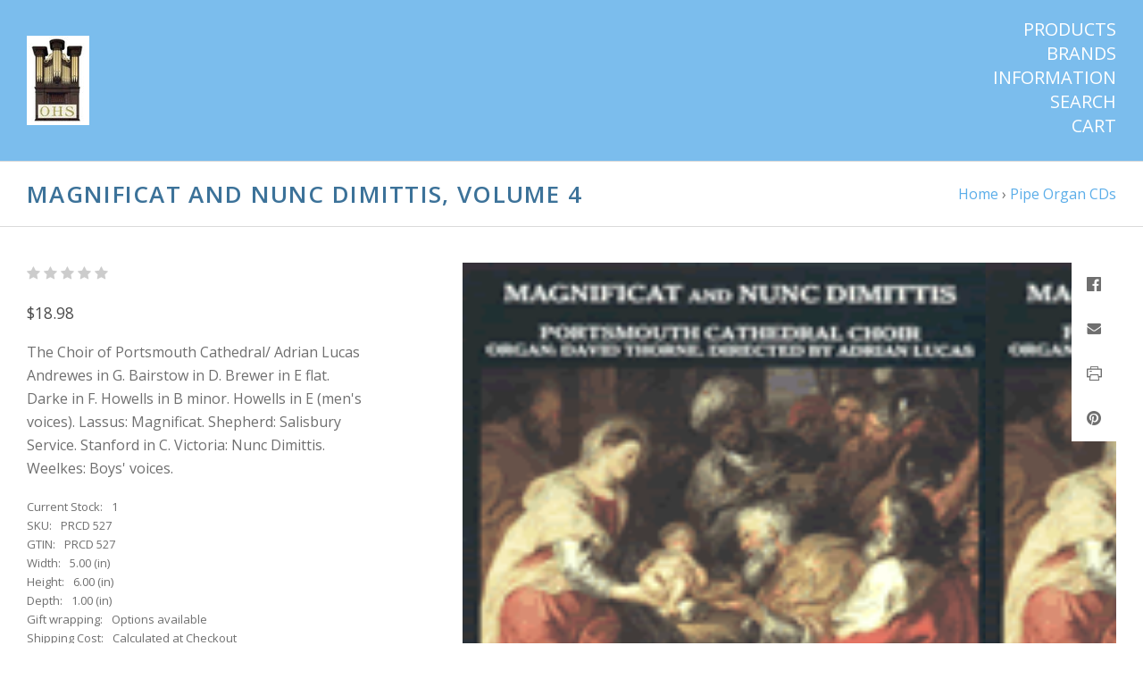

--- FILE ---
content_type: text/html; charset=UTF-8
request_url: https://ohscatalog.org/magnificat-and-nunc-dimittis-volume-4/
body_size: 12893
content:

<!doctype html>
<!--[if IE 9 ]><html class="no-js ie9 lt-ie10" lang="en"><![endif]-->
<!--[if (gt IE 9)|!(IE)]><!--><html class="no-js" lang="en"><!--<![endif]-->
<head>

  <title>Magnificat and Nunc Dimittis, Volume 4</title>

  <meta property="product:price:amount" content="18.98" /><meta property="product:price:currency" content="USD" /><meta property="og:url" content="https://ohscatalog.org/magnificat-and-nunc-dimittis-volume-4/" /><meta property="og:site_name" content="OHS Catalog" /><link rel='canonical' href='https://ohscatalog.org/magnificat-and-nunc-dimittis-volume-4/' /><meta name='platform' content='bigcommerce.stencil' /><meta property="og:type" content="product" />
<meta property="og:title" content="Magnificat and Nunc Dimittis, Volume 4" />
<meta property="og:description" content="The Organ Historical Society enriches public knowledge, understanding and appreciation of the pipe organ, particularly its place in history and culture." />
<meta property="og:image" content="https://cdn11.bigcommerce.com/s-4mjh4t/products/3981/images/9600/original__25516.1636138081.400.513.gif?c=2" />
<meta property="og:availability" content="instock" />
<meta property="pinterest:richpins" content="enabled" />
  

  <link href="https://cdn11.bigcommerce.com/s-4mjh4t/product_images/favicon%20%28002%29.jpg?t=1554316350" rel="shortcut icon">
  <meta name="viewport" content="width=device-width, initial-scale=1, maximum-scale=1">
  <meta http-equiv="X-UA-Compatible" content="ie=edge" />

  <script nonce="">
    function browserSupportsAllFeatures() {
        return window.Promise
            && window.fetch
            && window.URL
            && window.URLSearchParams
            && window.WeakMap
            // object-fit support
            && ('objectFit' in document.documentElement.style);
    }

    function loadScript(src) {
        var js = document.createElement('script');
        js.src = src;
        js.nonce = "";
        js.onerror = function () {
            console.error('Failed to load polyfill script ' + src);
        };
        document.head.appendChild(js);
    }

    if (!browserSupportsAllFeatures()) {
        loadScript('https://cdn11.bigcommerce.com/s-4mjh4t/stencil/2dd45e40-cbd9-013d-3a12-62f94a7ef41a/dist/theme-bundle.polyfills.js');
    }
</script>

  <script nonce="">
    window.lazySizesConfig = window.lazySizesConfig || {};
    window.lazySizesConfig.loadMode = 1;
  </script>
  <script nonce="" async src="https://cdn11.bigcommerce.com/s-4mjh4t/stencil/2dd45e40-cbd9-013d-3a12-62f94a7ef41a/dist/theme-bundle.head_async.js"></script>

  <link data-stencil-stylesheet href="https://cdn11.bigcommerce.com/s-4mjh4t/stencil/2dd45e40-cbd9-013d-3a12-62f94a7ef41a/css/theme-8c4d3260-2390-013e-d9db-76c717c3653c.css" rel="stylesheet">
  <link href="https://fonts.googleapis.com/css?family=Montserrat:400%7CKarla:400%7COpen+Sans:400,,600&display=swap" rel="stylesheet">

  <!-- Start Tracking Code for analytics_siteverification -->

<meta name="google-site-verification" content="BHpFNNcEibNyfmgi_fD6zwPvhW922epYDmjHSmyL54s" />

<!-- End Tracking Code for analytics_siteverification -->


<script type="text/javascript" src="https://checkout-sdk.bigcommerce.com/v1/loader.js" defer ></script>
<script src="https://www.google.com/recaptcha/api.js" async defer></script>
<script type="text/javascript">
var BCData = {"product_attributes":{"sku":"PRCD 527","upc":null,"mpn":null,"gtin":"PRCD 527","weight":null,"base":true,"image":null,"price":{"without_tax":{"formatted":"$18.98","value":18.98,"currency":"USD"},"tax_label":"PA State sales tax"},"stock":1,"instock":true,"stock_message":null,"purchasable":true,"purchasing_message":null,"call_for_price_message":null}};
</script>

<script nonce="">
(function () {
    var xmlHttp = new XMLHttpRequest();

    xmlHttp.open('POST', 'https://bes.gcp.data.bigcommerce.com/nobot');
    xmlHttp.setRequestHeader('Content-Type', 'application/json');
    xmlHttp.send('{"store_id":"745447","timezone_offset":"-4.0","timestamp":"2026-01-17T15:44:09.96996000Z","visit_id":"43ec8819-3be9-4e19-a21b-97c64188d329","channel_id":1}');
})();
</script>

  

  































































  <!-- snippet location html_head -->

  
<script nonce="" type="application/ld+json">
  {
    "@context": "http://schema.org",
    "@type": "WebSite",
    "name": "OHS Catalog",
    "url": "https://ohscatalog.org/"
  }
</script>
</head>

<body
  class="template-product
main-nav-closed
no-carousel



"
  data-layout="masonry-grid"
  data-currency-code="USD"
>
  <div class="icons-svg-sprite"><svg style="position: absolute; width: 0; height: 0;" width="0" height="0" version="1.1" xmlns="http://www.w3.org/2000/svg" xmlns:xlink="http://www.w3.org/1999/xlink">
  <defs>
    <symbol id="icon-lock" viewBox="0 0 24 24">
      <title>lock</title>
      <path d="M18 8h-1V6c0-2.76-2.24-5-5-5S7 3.24 7 6v2H6c-1.1 0-2 .9-2 2v10c0 1.1.9 2 2 2h12c1.1 0 2-.9 2-2V10c0-1.1-.9-2-2-2zm-6 9c-1.1 0-2-.9-2-2s.9-2 2-2 2 .9 2 2-.9 2-2 2zm3.1-9H8.9V6c0-1.71 1.39-3.1 3.1-3.1 1.71 0 3.1 1.39 3.1 3.1v2z"></path>
    </symbol>

    <symbol id="icon-plus" viewBox="0 0 10 10">
      <title>plus</title>
      <path d="M4.5 4.5H0v1h4.5V10h1V5.5H10v-1H5.5V0h-1v4.5z"></path>
    </symbol>

    <symbol id="icon-star" viewBox="0 0 15 14">
      <path d="M7.083 11.374l4.38 2.302-.837-4.876 3.543-3.454-4.898-.71L7.082.197l-2.19 4.437-4.895.71L3.54 8.8l-.837 4.876"></path>
    </symbol>
  </defs>
</svg>
</div>

    

  <!-- snippet location header -->

  
<header class="main-header">
  <div class="layout-module header-container">
    <div class="header-branding">
      <a class="header-logo" href="https://ohscatalog.org/">
          <img class="header-logo-image visible" src="https://cdn11.bigcommerce.com/s-4mjh4t/images/stencil/110x100/newlogo-resized_even_smaller_1670257736__95976.original.jpg" alt="OHS Catalog">
        <span class="header-logo-text ">
          OHS Catalog
        </span>
      </a>
    </div>

    <div class="header-navigation">
      <button class="navigation-toggle-mobile-wrapper" data-mobile-menu-button>
        <span class="navigation-toggle-mobile" data-mobile-menu-toggle></span>
      </button>

      
<nav class="main-header-menu">
  <ul class="nav-menu navigation-tier navigation-tier-primary" data-navigation-tier-primary>
    <li class="has-slide-out header-navigation-item navigation-item-primary">
      <a class="navigation-link-primary" href="#header-pane-category" data-slideout-menu="header-pane-category">Products</a>
    </li>
      <li class="has-slide-out header-navigation-item navigation-item-primary">
        <a class="navigation-link-primary" href="#header-pane-brand" data-slideout-menu="header-pane-brand">Brands</a>
      </li>
    <li class="has-slide-out header-navigation-item navigation-item-primary">
      <a class="navigation-link-primary" href="#header-pane-pages" data-slideout-menu="header-pane-pages">Information</a>
    </li>
    <li class="header-navigation-item navigation-item-primary">
      <a class="navigation-link-primary toggle-search" href="#modal-search" class="toggle-search">Search</a>
    </li>
    <li class="has-slide-out header-navigation-item navigation-item-primary">
      <a class="navigation-link-primary" href="#header-cart-pane" data-slideout-menu="header-cart-pane">Cart</a>
    </li>
  </ul>
</nav>

    </div>
  </div>
</header>

  <main class="main-content">
        <div data-content-region="header_bottom--global"></div>


    




<div class="container page-header">
  <header class="layout-module">
    <h1 class="page-title">
        Magnificat and Nunc Dimittis, Volume 4
    </h1>
      <ol class="page-title-breadcrumbs">

        <li class="breadcrumb-item">
  
  <a class="breadcrumb-label" href="https://ohscatalog.org/"><span>Home</span></a>

</li>
        <li class="breadcrumb-item">
  &rsaquo; 
  <a class="breadcrumb-label" href="https://ohscatalog.org/pipe-organ-cds/"><span>Pipe Organ CDs</span></a>

</li>

</ol>
  </header>

</div>

<div
  class="container product-container product-area"
  data-product-title="Magnificat and Nunc Dimittis, Volume 4"
  data-product-id=3981
>
  <div class="layout-module">
    

    <div class="single-product-left">
      
<div class="product-message-area" data-product-cart-message></div>
<div class="product-message-area" data-product-wishlist-message></div>



  <div class="product-rating-block">
    <a
      class="single-product-rating"
          href="#write_review"
          data-scroll-to="#write_review"
    >
      
<span class="rating-stars-readonly" aria-hidden="true">
  
    <i class="rating-star icon-star-empty"></i>
    <i class="rating-star icon-star-empty"></i>
    <i class="rating-star icon-star-empty"></i>
    <i class="rating-star icon-star-empty"></i>
    <i class="rating-star icon-star-empty"></i>
</span>

    </a>
  </div>

<div class="product-price" data-product-price>
      <div
      class="
        price
        
        "
      >
        <div
          class="price-withouttax"
          data-product-price-wrapper="without-tax"
        >



          <div class="price-value-wrapper">
              <label class="price-label">
                
              </label>
            <span class="price-value" data-product-price>
              $18.98
            </span>


          </div>

        </div>


    </div>
</div>

<div data-content-region="product_below_price"></div>


  <div class="product-description-container rte">
    <p>The Choir of Portsmouth Cathedral/ Adrian Lucas Andrewes in G. Bairstow in D. Brewer in E flat. Darke in F. Howells in B minor. Howells in E (men's voices). Lassus: Magnificat. Shepherd: Salisbury Service. Stanford in C. Victoria: Nunc Dimittis. Weelkes: Boys' voices.</p>
  </div>

<!-- snippet location product_description -->

  <div class="single-product-details-block">
    <div class="product-detail-item product-detail-stocklevel " data-product-stock>
  <div class="single-product-details-name">Current Stock:</div>
  <div class="single-product-details-value" data-product-stock-level>1</div>
</div>

  <div class="product-detail-item product-detail-sku">
    <div class="single-product-details-name">SKU:</div>
    <div class="single-product-details-value" data-product-sku>PRCD 527</div>
  </div>

  <div class="product-detail-item product-detail-gtin">
    <div class="single-product-details-name">GTIN:</div>
    <div class="single-product-details-value">PRCD 527</div>
  </div>





    <div class="product-detail-item product-detail-width">
      <div class="single-product-details-name">Width:</div>
      <div class="single-product-details-value">
        5.00
          (in)
      </div>
    </div>

    <div class="product-detail-item product-detail-height">
      <div class="single-product-details-name">Height:</div>
      <div class="single-product-details-value">
        6.00
          (in)
      </div>
    </div>

    <div class="product-detail-item product-detail-depth">
      <div class="single-product-details-name">Depth:</div>
      <div class="single-product-details-value">
        1.00
          (in)
      </div>
    </div>



  <div class="product-detail-item product-detail-giftwrap">
    <div class="single-product-details-name">Gift wrapping:</div>
    <div class="single-product-details-value">Options available</div>
  </div>

      <div class="product-detail-item product-detail-shipping">
        <div class="single-product-details-name">Shipping Cost:</div>
        <div class="single-product-details-value">Calculated at Checkout</div>
      </div>


  </div>

<div data-variation-preview></div>

<div class="product-option-message-area" data-product-option-message>
</div>

<form
  method="post"
  action="https://ohscatalog.org/cart.php"
  enctype="multipart/form-data"
  data-cart-item-add
>
  <input type="hidden" name="action" value="add">
  <input type="hidden" name="product_id" value="3981"/>





    <div class="form-field product-form-quantity">
      <label class="form-label">
        <span class="form-label-text">
          Quantity
        </span>
        
<span class="form-field-quantity" data-quantity-control="">
  <input
    class="form-input"
    type="number"
    name="qty[]"
    pattern="[0-9]*"
    value="1"
    min="0"
    
    data-quantity-control-input
  >
</span>
      </label>
    </div>

  <div class="product-add-to-cart" data-product-add>
    <button
      type="submit"
      class="button button-primary button-wide-medium add-to-cart button-progress"
      data-button-purchase
      data-default-text="Add to Cart"
      data-progress-text="Adding..."
      
    >
      <span class="button-text">
          Add to Cart
      </span>
    </button>
  </div>


  <!-- snippet location product_details -->
</form>

  <div
    class="single-product-wishlist-form"
  >
    <button
      class="button button-secondary button-wide-medium add-to-wishlist"
      data-wishlist-button
    >
      Add to Wishlist
    </button>
    <div class="wishlist-modal" data-wishlist-modal>
      
<a
  href="#"
  class="modal-close "
  aria-label="Close"
  >
  <i class="modal-close-icon icon-close"></i>
  <span class="modal-close-label" aria-hidden="true">Close</span>
</a>

<div class="modal-content">
  <h1 class="wishlist-modal-title">
      Create Wishlist
  </h1>

  <form
  class="form wishlist-form"
  action="/wishlist.php?action=addwishlist&product_id=3981"
  method="post"
  data-validated-form
  data-wishlist-form
>
  <input type="hidden" name="submit">

  <div class="wishlist-form-options">
    
<div class="form-field form-field-common form-field-text  form-required" id="wishlistname">
  <label class="form-label">
    <span class="form-field-title">
      
      <span class="required-text">*</span>
    </span>
    <span class="form-field-control">
      <input class="form-input"
        id="input-wishlistname"
        name="wishlistname"
        type="text"
        placeholder="New Wishlist"
        
        
        required
        aria-required="true">
    </span>
  </label>
</div>

    <div class="form-field form-field-checkbox">
      <div class="form-field-control">
        <label class="form-label">
          <input
            class="form-checkbox"
            name="publicwishlist"
            type="checkbox"
            
            aria-required="false"
          >
          <span class="form-label-text">
            Make wishlist public
          </span>
        </label>
      </div>
    </div>
  </div>

  <div class="form-actions">
    <input
      type="submit"
      class="button button-primary button-wishlist"
      value="Add"
    >
  </div>
</form>
</div>
<div class="wishlist-modal-overlay" data-wishlist-modal-overlay></div>
    </div>
</div>
    </div>

    <div class="single-product-right">
      <div class="single-product-images product-images" data-slideshow-container>
  <div class="sharing-buttons">

      <a class="sharing-button"
        target="_blank"
        href="//www.facebook.com/sharer.php?u=https://ohscatalog.org/magnificat-and-nunc-dimittis-volume-4/"
        data-share-button
        data-popup-title="Facebook"
        data-popup-width="500"
        data-popup-height="200">
        <i class="icon-facebook"></i>
      </a>








      <a class="sharing-button"
        href="mailto:?subject=Magnificat and Nunc Dimittis, Volume 4&amp;body=https://ohscatalog.org/magnificat-and-nunc-dimittis-volume-4/">
        <i class="icon-mail"></i>
      </a>








      <a class="sharing-button"
        href="javascript:;"
        onclick="window.print()">
        <i class="icon-print"></i>
      </a>







        <a class="sharing-button"
          target="_blank"
          href="//pinterest.com/pin/create/button/?url=https://ohscatalog.org/magnificat-and-nunc-dimittis-volume-4/&amp;media=https://cdn11.bigcommerce.com/s-4mjh4t/images/stencil/600x1200/products/3981/3184/vol-4-magnificat-and-nunc-dimittis-2__32022.1411066270.gif?c=2&amp;description=Magnificat and Nunc Dimittis, Volume 4"
          data-share-button
          data-popup-title="Pinterest"
          data-popup-width="750"
          data-popup-height="800">
          <i class="icon-pinterest"></i>
        </a>

</div>


  <div class="product-slideshow-wrapper">
      <div
        class="
          single-product-slideshow
        "
        data-start-position="0"
          data-product-slideshow
      >
          <a
      class="single-product-slideshow-image"
    href="https://cdn11.bigcommerce.com/s-4mjh4t/images/stencil/2048x2048/products/3981/3184/vol-4-magnificat-and-nunc-dimittis-2__32022.1411066270.gif?c=2"
    data-slide-position="0"
    data-image-distance
    data-product-image
  >
    <img
    src="https://cdn11.bigcommerce.com/s-4mjh4t/images/stencil/600w/products/3981/3184/vol-4-magnificat-and-nunc-dimittis-2__32022.1411066270.gif?c=2"
    data-flickity-lazyload=“https://cdn11.bigcommerce.com/s-4mjh4t/images/stencil/600w/products/3981/3184/vol-4-magnificat-and-nunc-dimittis-2__32022.1411066270.gif?c=2”
    alt="Magnificat and Nunc Dimittis, Volume 4"
    title="Magnificat and Nunc Dimittis, Volume 4"
    data-sizes="auto"
        srcset="https://cdn11.bigcommerce.com/s-4mjh4t/images/stencil/80w/products/3981/3184/vol-4-magnificat-and-nunc-dimittis-2__32022.1411066270.gif?c=2"
    data-srcset="https://cdn11.bigcommerce.com/s-4mjh4t/images/stencil/80w/products/3981/3184/vol-4-magnificat-and-nunc-dimittis-2__32022.1411066270.gif?c=2 80w, https://cdn11.bigcommerce.com/s-4mjh4t/images/stencil/160w/products/3981/3184/vol-4-magnificat-and-nunc-dimittis-2__32022.1411066270.gif?c=2 160w, https://cdn11.bigcommerce.com/s-4mjh4t/images/stencil/320w/products/3981/3184/vol-4-magnificat-and-nunc-dimittis-2__32022.1411066270.gif?c=2 320w, https://cdn11.bigcommerce.com/s-4mjh4t/images/stencil/640w/products/3981/3184/vol-4-magnificat-and-nunc-dimittis-2__32022.1411066270.gif?c=2 640w, https://cdn11.bigcommerce.com/s-4mjh4t/images/stencil/960w/products/3981/3184/vol-4-magnificat-and-nunc-dimittis-2__32022.1411066270.gif?c=2 960w, https://cdn11.bigcommerce.com/s-4mjh4t/images/stencil/1280w/products/3981/3184/vol-4-magnificat-and-nunc-dimittis-2__32022.1411066270.gif?c=2 1280w, https://cdn11.bigcommerce.com/s-4mjh4t/images/stencil/1920w/products/3981/3184/vol-4-magnificat-and-nunc-dimittis-2__32022.1411066270.gif?c=2 1920w, https://cdn11.bigcommerce.com/s-4mjh4t/images/stencil/2560w/products/3981/3184/vol-4-magnificat-and-nunc-dimittis-2__32022.1411066270.gif?c=2 2560w"
  class="lazyload product-image"
  
/>
  </a>
  <a
      class="single-product-slideshow-image"
    href="https://cdn11.bigcommerce.com/s-4mjh4t/images/stencil/2048x2048/products/3981/9600/original__25516.1636138081.gif?c=2"
    data-slide-position="1"
    data-image-distance
    data-product-image
  >
    <img
    src="https://cdn11.bigcommerce.com/s-4mjh4t/images/stencil/600w/products/3981/9600/original__25516.1636138081.gif?c=2"
    data-flickity-lazyload=“https://cdn11.bigcommerce.com/s-4mjh4t/images/stencil/600w/products/3981/9600/original__25516.1636138081.gif?c=2”
    alt="Magnificat and Nunc Dimittis, Volume 4"
    title="Magnificat and Nunc Dimittis, Volume 4"
    data-sizes="auto"
        srcset="https://cdn11.bigcommerce.com/s-4mjh4t/images/stencil/80w/products/3981/9600/original__25516.1636138081.gif?c=2"
    data-srcset="https://cdn11.bigcommerce.com/s-4mjh4t/images/stencil/80w/products/3981/9600/original__25516.1636138081.gif?c=2 80w, https://cdn11.bigcommerce.com/s-4mjh4t/images/stencil/160w/products/3981/9600/original__25516.1636138081.gif?c=2 160w, https://cdn11.bigcommerce.com/s-4mjh4t/images/stencil/320w/products/3981/9600/original__25516.1636138081.gif?c=2 320w, https://cdn11.bigcommerce.com/s-4mjh4t/images/stencil/640w/products/3981/9600/original__25516.1636138081.gif?c=2 640w, https://cdn11.bigcommerce.com/s-4mjh4t/images/stencil/960w/products/3981/9600/original__25516.1636138081.gif?c=2 960w, https://cdn11.bigcommerce.com/s-4mjh4t/images/stencil/1280w/products/3981/9600/original__25516.1636138081.gif?c=2 1280w, https://cdn11.bigcommerce.com/s-4mjh4t/images/stencil/1920w/products/3981/9600/original__25516.1636138081.gif?c=2 1920w, https://cdn11.bigcommerce.com/s-4mjh4t/images/stencil/2560w/products/3981/9600/original__25516.1636138081.gif?c=2 2560w"
  class="lazyload product-image"
  
/>
  </a>
      </div>
  </div>
  <div class="single-product-thumbnails">
    <div class="single-product-thumbnail-wrapper">
      <a
        href="#"
        class="
          single-product-thumbnail
            active
          active
        "
        data-slide-position="0"
        data-high-res=""
      >
        <img
    src="https://cdn11.bigcommerce.com/s-4mjh4t/images/stencil/600w/products/3981/3184/vol-4-magnificat-and-nunc-dimittis-2__32022.1411066270.gif?c=2"
    data-flickity-lazyload=“https://cdn11.bigcommerce.com/s-4mjh4t/images/stencil/600w/products/3981/3184/vol-4-magnificat-and-nunc-dimittis-2__32022.1411066270.gif?c=2”
    alt="Magnificat and Nunc Dimittis, Volume 4"
    title="Magnificat and Nunc Dimittis, Volume 4"
    data-sizes="auto"
        srcset="https://cdn11.bigcommerce.com/s-4mjh4t/images/stencil/80w/products/3981/3184/vol-4-magnificat-and-nunc-dimittis-2__32022.1411066270.gif?c=2"
    data-srcset="https://cdn11.bigcommerce.com/s-4mjh4t/images/stencil/80w/products/3981/3184/vol-4-magnificat-and-nunc-dimittis-2__32022.1411066270.gif?c=2 80w, https://cdn11.bigcommerce.com/s-4mjh4t/images/stencil/160w/products/3981/3184/vol-4-magnificat-and-nunc-dimittis-2__32022.1411066270.gif?c=2 160w, https://cdn11.bigcommerce.com/s-4mjh4t/images/stencil/320w/products/3981/3184/vol-4-magnificat-and-nunc-dimittis-2__32022.1411066270.gif?c=2 320w, https://cdn11.bigcommerce.com/s-4mjh4t/images/stencil/640w/products/3981/3184/vol-4-magnificat-and-nunc-dimittis-2__32022.1411066270.gif?c=2 640w, https://cdn11.bigcommerce.com/s-4mjh4t/images/stencil/960w/products/3981/3184/vol-4-magnificat-and-nunc-dimittis-2__32022.1411066270.gif?c=2 960w, https://cdn11.bigcommerce.com/s-4mjh4t/images/stencil/1280w/products/3981/3184/vol-4-magnificat-and-nunc-dimittis-2__32022.1411066270.gif?c=2 1280w, https://cdn11.bigcommerce.com/s-4mjh4t/images/stencil/1920w/products/3981/3184/vol-4-magnificat-and-nunc-dimittis-2__32022.1411066270.gif?c=2 1920w, https://cdn11.bigcommerce.com/s-4mjh4t/images/stencil/2560w/products/3981/3184/vol-4-magnificat-and-nunc-dimittis-2__32022.1411066270.gif?c=2 2560w"
  class="lazyload product-thumbnail-image"
  
/>
        <span class="sr-only"></span>
      </a>
    </div>
    <div class="single-product-thumbnail-wrapper">
      <a
        href="#"
        class="
          single-product-thumbnail
          
        "
        data-slide-position="1"
        data-high-res=""
      >
        <img
    src="https://cdn11.bigcommerce.com/s-4mjh4t/images/stencil/600w/products/3981/9600/original__25516.1636138081.gif?c=2"
    data-flickity-lazyload=“https://cdn11.bigcommerce.com/s-4mjh4t/images/stencil/600w/products/3981/9600/original__25516.1636138081.gif?c=2”
    alt="Magnificat and Nunc Dimittis, Volume 4"
    title="Magnificat and Nunc Dimittis, Volume 4"
    data-sizes="auto"
        srcset="https://cdn11.bigcommerce.com/s-4mjh4t/images/stencil/80w/products/3981/9600/original__25516.1636138081.gif?c=2"
    data-srcset="https://cdn11.bigcommerce.com/s-4mjh4t/images/stencil/80w/products/3981/9600/original__25516.1636138081.gif?c=2 80w, https://cdn11.bigcommerce.com/s-4mjh4t/images/stencil/160w/products/3981/9600/original__25516.1636138081.gif?c=2 160w, https://cdn11.bigcommerce.com/s-4mjh4t/images/stencil/320w/products/3981/9600/original__25516.1636138081.gif?c=2 320w, https://cdn11.bigcommerce.com/s-4mjh4t/images/stencil/640w/products/3981/9600/original__25516.1636138081.gif?c=2 640w, https://cdn11.bigcommerce.com/s-4mjh4t/images/stencil/960w/products/3981/9600/original__25516.1636138081.gif?c=2 960w, https://cdn11.bigcommerce.com/s-4mjh4t/images/stencil/1280w/products/3981/9600/original__25516.1636138081.gif?c=2 1280w, https://cdn11.bigcommerce.com/s-4mjh4t/images/stencil/1920w/products/3981/9600/original__25516.1636138081.gif?c=2 1920w, https://cdn11.bigcommerce.com/s-4mjh4t/images/stencil/2560w/products/3981/9600/original__25516.1636138081.gif?c=2 2560w"
  class="lazyload product-thumbnail-image"
  
/>
        <span class="sr-only"></span>
      </a>
    </div>
</div>
</div>
    </div>
  </div>
</div>


  <div class="container products-reviews-container" id="write_review">
    <section class="layout-module">

  <h2 class="product-reviews-title section-title">
    No Reviews
      <a class="reviews-header-action" href="#modal-review-form" data-open-review-modal>Write a Review</a>
  </h2>

  <!-- snippet location reviews -->


</section>
  </div>

<div data-content-region="product_below_content"></div>

  <div class="container products-related-container">
    <section class="layout-module">
  <h2 class="section-title">Related products</h2>

  <div
    class="product-grid-container grid-masonry layout-grid-of-4"
  >
    <div class="layout-grid-sizer"></div>
    <div class="layout-grid-gutter"></div>
      <article
  class="
    layout-grid-item
    product-item
    product-area
    "
    data-event-type="list"
    data-entity-id="3957"
    data-position="1"
    data-name="Magnificat and Nunc Dimittis, Volume 14"
    data-product-category="
          Pipe Organ CDs
      "
    data-product-brand="Priory"
    data-product-price="
        18.98
    "
>
  <figure class="product-item-thumbnail">
    <a
      href="https://ohscatalog.org/magnificat-and-nunc-dimittis-volume-14/"
      title="Magnificat and Nunc Dimittis, Volume 14"
      class="product-item-link"
    >
        <img
    src="https://cdn11.bigcommerce.com/s-4mjh4t/images/stencil/300w/products/3957/9590/original__06357.1636138065.gif?c=2"
    data-flickity-lazyload=“https://cdn11.bigcommerce.com/s-4mjh4t/images/stencil/300w/products/3957/9590/original__06357.1636138065.gif?c=2”
    alt="Magnificat and Nunc Dimittis, Volume 14"
    title="Magnificat and Nunc Dimittis, Volume 14"
    data-sizes="auto"
        srcset="https://cdn11.bigcommerce.com/s-4mjh4t/images/stencil/80w/products/3957/9590/original__06357.1636138065.gif?c=2"
    data-srcset="https://cdn11.bigcommerce.com/s-4mjh4t/images/stencil/80w/products/3957/9590/original__06357.1636138065.gif?c=2 80w, https://cdn11.bigcommerce.com/s-4mjh4t/images/stencil/160w/products/3957/9590/original__06357.1636138065.gif?c=2 160w, https://cdn11.bigcommerce.com/s-4mjh4t/images/stencil/320w/products/3957/9590/original__06357.1636138065.gif?c=2 320w, https://cdn11.bigcommerce.com/s-4mjh4t/images/stencil/640w/products/3957/9590/original__06357.1636138065.gif?c=2 640w, https://cdn11.bigcommerce.com/s-4mjh4t/images/stencil/960w/products/3957/9590/original__06357.1636138065.gif?c=2 960w, https://cdn11.bigcommerce.com/s-4mjh4t/images/stencil/1280w/products/3957/9590/original__06357.1636138065.gif?c=2 1280w, https://cdn11.bigcommerce.com/s-4mjh4t/images/stencil/1920w/products/3957/9590/original__06357.1636138065.gif?c=2 1920w, https://cdn11.bigcommerce.com/s-4mjh4t/images/stencil/2560w/products/3957/9590/original__06357.1636138065.gif?c=2 2560w"
  class="lazyload product-item-image"
  
/>
    </a>

    <div class="product-item-badges">
    </div>

    <ul class="product-item-actions">
        <li>
          <span
            class="product-item-action quick-shop-trigger"
            data-product-id="3957"
          >
            Quick View
          </span>
        </li>

      <li>
            <a
              href="https://ohscatalog.org/cart.php?action=add&amp;product_id=3957"
              data-product-add-to-cart
              data-product-id="3957"
              data-product-title="Magnificat and Nunc Dimittis, Volume 14"
              data-progress-text="Adding..."
            >
              <span class="button-text product-item-action">
                  Add to Cart
              </span>
            </a>
      </li>

    </ul>
  </figure>

  <div class="product-item-details">
      <span class="product-item-brand">Priory</span>

    <h3 class="product-item-title">
      <a
        href="https://ohscatalog.org/magnificat-and-nunc-dimittis-volume-14/"
      >
        Magnificat and Nunc Dimittis, Volume 14
      </a>
    </h3>
    <div class="product-item-price">
          <div
      class="
        price
        
        "
      >
        <div
          class="price-withouttax"
          data-product-price-wrapper="without-tax"
        >



          <div class="price-value-wrapper">
              <label class="price-label">
                
              </label>
            <span class="price-value" data-product-price>
              $18.98
            </span>


          </div>

        </div>


    </div>
    </div>
  </div>
</article>
      <article
  class="
    layout-grid-item
    product-item
    product-area
    "
    data-event-type="list"
    data-entity-id="3963"
    data-position="2"
    data-name="Magnificat and Nunc dimittis, Volume 19"
    data-product-category="
          Pipe Organ CDs
      "
    data-product-brand="Priory"
    data-product-price="
        18.98
    "
>
  <figure class="product-item-thumbnail">
    <a
      href="https://ohscatalog.org/magnificat-and-nunc-dimittis-volume-19/"
      title="Magnificat and Nunc dimittis, Volume 19"
      class="product-item-link"
    >
        <img
    src="https://cdn11.bigcommerce.com/s-4mjh4t/images/stencil/300w/products/3963/9595/original__61927.1636138074.gif?c=2"
    data-flickity-lazyload=“https://cdn11.bigcommerce.com/s-4mjh4t/images/stencil/300w/products/3963/9595/original__61927.1636138074.gif?c=2”
    alt="Magnificat and Nunc dimittis, Volume 19"
    title="Magnificat and Nunc dimittis, Volume 19"
    data-sizes="auto"
        srcset="https://cdn11.bigcommerce.com/s-4mjh4t/images/stencil/80w/products/3963/9595/original__61927.1636138074.gif?c=2"
    data-srcset="https://cdn11.bigcommerce.com/s-4mjh4t/images/stencil/80w/products/3963/9595/original__61927.1636138074.gif?c=2 80w, https://cdn11.bigcommerce.com/s-4mjh4t/images/stencil/160w/products/3963/9595/original__61927.1636138074.gif?c=2 160w, https://cdn11.bigcommerce.com/s-4mjh4t/images/stencil/320w/products/3963/9595/original__61927.1636138074.gif?c=2 320w, https://cdn11.bigcommerce.com/s-4mjh4t/images/stencil/640w/products/3963/9595/original__61927.1636138074.gif?c=2 640w, https://cdn11.bigcommerce.com/s-4mjh4t/images/stencil/960w/products/3963/9595/original__61927.1636138074.gif?c=2 960w, https://cdn11.bigcommerce.com/s-4mjh4t/images/stencil/1280w/products/3963/9595/original__61927.1636138074.gif?c=2 1280w, https://cdn11.bigcommerce.com/s-4mjh4t/images/stencil/1920w/products/3963/9595/original__61927.1636138074.gif?c=2 1920w, https://cdn11.bigcommerce.com/s-4mjh4t/images/stencil/2560w/products/3963/9595/original__61927.1636138074.gif?c=2 2560w"
  class="lazyload product-item-image"
  
/>
    </a>

    <div class="product-item-badges">
    </div>

    <ul class="product-item-actions">
        <li>
          <span
            class="product-item-action quick-shop-trigger"
            data-product-id="3963"
          >
            Quick View
          </span>
        </li>

      <li>
            <a
              href="https://ohscatalog.org/cart.php?action=add&amp;product_id=3963"
              data-product-add-to-cart
              data-product-id="3963"
              data-product-title="Magnificat and Nunc dimittis, Volume 19"
              data-progress-text="Adding..."
            >
              <span class="button-text product-item-action">
                  Add to Cart
              </span>
            </a>
      </li>

    </ul>
  </figure>

  <div class="product-item-details">
      <span class="product-item-brand">Priory</span>

    <h3 class="product-item-title">
      <a
        href="https://ohscatalog.org/magnificat-and-nunc-dimittis-volume-19/"
      >
        Magnificat and Nunc dimittis, Volume 19
      </a>
    </h3>
    <div class="product-item-price">
          <div
      class="
        price
        
        "
      >
        <div
          class="price-withouttax"
          data-product-price-wrapper="without-tax"
        >



          <div class="price-value-wrapper">
              <label class="price-label">
                
              </label>
            <span class="price-value" data-product-price>
              $18.98
            </span>


          </div>

        </div>


    </div>
    </div>
  </div>
</article>
      <article
  class="
    layout-grid-item
    product-item
    product-area
    "
    data-event-type="list"
    data-entity-id="3958"
    data-position="3"
    data-name="Magnificat and Nunc Dimittis, Volume 15"
    data-product-category="
          Pipe Organ CDs
      "
    data-product-brand="Priory"
    data-product-price="
        18.98
    "
>
  <figure class="product-item-thumbnail">
    <a
      href="https://ohscatalog.org/magnificat-and-nunc-dimittis-volume-15/"
      title="Magnificat and Nunc Dimittis, Volume 15"
      class="product-item-link"
    >
        <img
    src="https://cdn11.bigcommerce.com/s-4mjh4t/images/stencil/300w/products/3958/9591/original__03868.1636138067.gif?c=2"
    data-flickity-lazyload=“https://cdn11.bigcommerce.com/s-4mjh4t/images/stencil/300w/products/3958/9591/original__03868.1636138067.gif?c=2”
    alt="Magnificat and Nunc Dimittis, Volume 15"
    title="Magnificat and Nunc Dimittis, Volume 15"
    data-sizes="auto"
        srcset="https://cdn11.bigcommerce.com/s-4mjh4t/images/stencil/80w/products/3958/9591/original__03868.1636138067.gif?c=2"
    data-srcset="https://cdn11.bigcommerce.com/s-4mjh4t/images/stencil/80w/products/3958/9591/original__03868.1636138067.gif?c=2 80w, https://cdn11.bigcommerce.com/s-4mjh4t/images/stencil/160w/products/3958/9591/original__03868.1636138067.gif?c=2 160w, https://cdn11.bigcommerce.com/s-4mjh4t/images/stencil/320w/products/3958/9591/original__03868.1636138067.gif?c=2 320w, https://cdn11.bigcommerce.com/s-4mjh4t/images/stencil/640w/products/3958/9591/original__03868.1636138067.gif?c=2 640w, https://cdn11.bigcommerce.com/s-4mjh4t/images/stencil/960w/products/3958/9591/original__03868.1636138067.gif?c=2 960w, https://cdn11.bigcommerce.com/s-4mjh4t/images/stencil/1280w/products/3958/9591/original__03868.1636138067.gif?c=2 1280w, https://cdn11.bigcommerce.com/s-4mjh4t/images/stencil/1920w/products/3958/9591/original__03868.1636138067.gif?c=2 1920w, https://cdn11.bigcommerce.com/s-4mjh4t/images/stencil/2560w/products/3958/9591/original__03868.1636138067.gif?c=2 2560w"
  class="lazyload product-item-image"
  
/>
    </a>

    <div class="product-item-badges">
    </div>

    <ul class="product-item-actions">
        <li>
          <span
            class="product-item-action quick-shop-trigger"
            data-product-id="3958"
          >
            Quick View
          </span>
        </li>

      <li>
            <a
              href="https://ohscatalog.org/cart.php?action=add&amp;product_id=3958"
              data-product-add-to-cart
              data-product-id="3958"
              data-product-title="Magnificat and Nunc Dimittis, Volume 15"
              data-progress-text="Adding..."
            >
              <span class="button-text product-item-action">
                  Add to Cart
              </span>
            </a>
      </li>

    </ul>
  </figure>

  <div class="product-item-details">
      <span class="product-item-brand">Priory</span>

    <h3 class="product-item-title">
      <a
        href="https://ohscatalog.org/magnificat-and-nunc-dimittis-volume-15/"
      >
        Magnificat and Nunc Dimittis, Volume 15
      </a>
    </h3>
    <div class="product-item-price">
          <div
      class="
        price
        
        "
      >
        <div
          class="price-withouttax"
          data-product-price-wrapper="without-tax"
        >



          <div class="price-value-wrapper">
              <label class="price-label">
                
              </label>
            <span class="price-value" data-product-price>
              $18.98
            </span>


          </div>

        </div>


    </div>
    </div>
  </div>
</article>
      <article
  class="
    layout-grid-item
    product-item
    product-area
    "
    data-event-type="list"
    data-entity-id="3994"
    data-position="4"
    data-name="Magnificat and Nunc Dimittis, Volume 7"
    data-product-category="
          Pipe Organ CDs
      "
    data-product-brand="Priory"
    data-product-price="
        18.98
    "
>
  <figure class="product-item-thumbnail">
    <a
      href="https://ohscatalog.org/magnificat-and-nunc-dimittis-volume-7/"
      title="Magnificat and Nunc Dimittis, Volume 7"
      class="product-item-link"
    >
        <img
    src="https://cdn11.bigcommerce.com/s-4mjh4t/images/stencil/300w/products/3994/9603/original__02310.1636138086.gif?c=2"
    data-flickity-lazyload=“https://cdn11.bigcommerce.com/s-4mjh4t/images/stencil/300w/products/3994/9603/original__02310.1636138086.gif?c=2”
    alt="Magnificat and Nunc Dimittis, Volume 7"
    title="Magnificat and Nunc Dimittis, Volume 7"
    data-sizes="auto"
        srcset="https://cdn11.bigcommerce.com/s-4mjh4t/images/stencil/80w/products/3994/9603/original__02310.1636138086.gif?c=2"
    data-srcset="https://cdn11.bigcommerce.com/s-4mjh4t/images/stencil/80w/products/3994/9603/original__02310.1636138086.gif?c=2 80w, https://cdn11.bigcommerce.com/s-4mjh4t/images/stencil/160w/products/3994/9603/original__02310.1636138086.gif?c=2 160w, https://cdn11.bigcommerce.com/s-4mjh4t/images/stencil/320w/products/3994/9603/original__02310.1636138086.gif?c=2 320w, https://cdn11.bigcommerce.com/s-4mjh4t/images/stencil/640w/products/3994/9603/original__02310.1636138086.gif?c=2 640w, https://cdn11.bigcommerce.com/s-4mjh4t/images/stencil/960w/products/3994/9603/original__02310.1636138086.gif?c=2 960w, https://cdn11.bigcommerce.com/s-4mjh4t/images/stencil/1280w/products/3994/9603/original__02310.1636138086.gif?c=2 1280w, https://cdn11.bigcommerce.com/s-4mjh4t/images/stencil/1920w/products/3994/9603/original__02310.1636138086.gif?c=2 1920w, https://cdn11.bigcommerce.com/s-4mjh4t/images/stencil/2560w/products/3994/9603/original__02310.1636138086.gif?c=2 2560w"
  class="lazyload product-item-image"
  
/>
    </a>

    <div class="product-item-badges">
    </div>

    <ul class="product-item-actions">
        <li>
          <span
            class="product-item-action quick-shop-trigger"
            data-product-id="3994"
          >
            Quick View
          </span>
        </li>

      <li>
            <a
              href="https://ohscatalog.org/cart.php?action=add&amp;product_id=3994"
              data-product-add-to-cart
              data-product-id="3994"
              data-product-title="Magnificat and Nunc Dimittis, Volume 7"
              data-progress-text="Adding..."
            >
              <span class="button-text product-item-action">
                  Add to Cart
              </span>
            </a>
      </li>

    </ul>
  </figure>

  <div class="product-item-details">
      <span class="product-item-brand">Priory</span>

    <h3 class="product-item-title">
      <a
        href="https://ohscatalog.org/magnificat-and-nunc-dimittis-volume-7/"
      >
        Magnificat and Nunc Dimittis, Volume 7
      </a>
    </h3>
    <div class="product-item-price">
          <div
      class="
        price
        
        "
      >
        <div
          class="price-withouttax"
          data-product-price-wrapper="without-tax"
        >



          <div class="price-value-wrapper">
              <label class="price-label">
                
              </label>
            <span class="price-value" data-product-price>
              $18.98
            </span>


          </div>

        </div>


    </div>
    </div>
  </div>
</article>
      <article
  class="
    layout-grid-item
    product-item
    product-area
    "
    data-event-type="list"
    data-entity-id="3955"
    data-position="5"
    data-name="Magnificat and Nunc Dimittis, Volume 12"
    data-product-category="
          Pipe Organ CDs
      "
    data-product-brand="Priory"
    data-product-price="
        18.98
    "
>
  <figure class="product-item-thumbnail">
    <a
      href="https://ohscatalog.org/magnificat-and-nunc-dimittis-volume-12/"
      title="Magnificat and Nunc Dimittis, Volume 12"
      class="product-item-link"
    >
        <img
    src="https://cdn11.bigcommerce.com/s-4mjh4t/images/stencil/300w/products/3955/9589/original__29058.1636138064.gif?c=2"
    data-flickity-lazyload=“https://cdn11.bigcommerce.com/s-4mjh4t/images/stencil/300w/products/3955/9589/original__29058.1636138064.gif?c=2”
    alt="Magnificat and Nunc Dimittis, Volume 12"
    title="Magnificat and Nunc Dimittis, Volume 12"
    data-sizes="auto"
        srcset="https://cdn11.bigcommerce.com/s-4mjh4t/images/stencil/80w/products/3955/9589/original__29058.1636138064.gif?c=2"
    data-srcset="https://cdn11.bigcommerce.com/s-4mjh4t/images/stencil/80w/products/3955/9589/original__29058.1636138064.gif?c=2 80w, https://cdn11.bigcommerce.com/s-4mjh4t/images/stencil/160w/products/3955/9589/original__29058.1636138064.gif?c=2 160w, https://cdn11.bigcommerce.com/s-4mjh4t/images/stencil/320w/products/3955/9589/original__29058.1636138064.gif?c=2 320w, https://cdn11.bigcommerce.com/s-4mjh4t/images/stencil/640w/products/3955/9589/original__29058.1636138064.gif?c=2 640w, https://cdn11.bigcommerce.com/s-4mjh4t/images/stencil/960w/products/3955/9589/original__29058.1636138064.gif?c=2 960w, https://cdn11.bigcommerce.com/s-4mjh4t/images/stencil/1280w/products/3955/9589/original__29058.1636138064.gif?c=2 1280w, https://cdn11.bigcommerce.com/s-4mjh4t/images/stencil/1920w/products/3955/9589/original__29058.1636138064.gif?c=2 1920w, https://cdn11.bigcommerce.com/s-4mjh4t/images/stencil/2560w/products/3955/9589/original__29058.1636138064.gif?c=2 2560w"
  class="lazyload product-item-image"
  
/>
    </a>

    <div class="product-item-badges">
    </div>

    <ul class="product-item-actions">
        <li>
          <span
            class="product-item-action quick-shop-trigger"
            data-product-id="3955"
          >
            Quick View
          </span>
        </li>

      <li>
            <a
              href="https://ohscatalog.org/cart.php?action=add&amp;product_id=3955"
              data-product-add-to-cart
              data-product-id="3955"
              data-product-title="Magnificat and Nunc Dimittis, Volume 12"
              data-progress-text="Adding..."
            >
              <span class="button-text product-item-action">
                  Add to Cart
              </span>
            </a>
      </li>

    </ul>
  </figure>

  <div class="product-item-details">
      <span class="product-item-brand">Priory</span>

    <h3 class="product-item-title">
      <a
        href="https://ohscatalog.org/magnificat-and-nunc-dimittis-volume-12/"
      >
        Magnificat and Nunc Dimittis, Volume 12
      </a>
    </h3>
    <div class="product-item-price">
          <div
      class="
        price
        
        "
      >
        <div
          class="price-withouttax"
          data-product-price-wrapper="without-tax"
        >



          <div class="price-value-wrapper">
              <label class="price-label">
                
              </label>
            <span class="price-value" data-product-price>
              $18.98
            </span>


          </div>

        </div>


    </div>
    </div>
  </div>
</article>
  </div>
</section>
  </div>

<script id="schema-product">
  var schema = document.createElement('script');
  schema.type = 'application/ld+json';
  schema.text = JSON.stringify({
    "@context": "http://schema.org/",
    "@type": "Product",
    "name": "Magnificat and Nunc Dimittis, Volume 4",
    "image": "https://cdn11.bigcommerce.com/s-4mjh4t/images/stencil/original/products/3981/3184/vol-4-magnificat-and-nunc-dimittis-2__32022.1411066270.gif?c=2",
    "description": "&quot;&lt;p&gt;The Choir of Portsmouth Cathedral/ Adrian Lucas Andrewes in G. Bairstow in D. Brewer in E flat. Darke in F. Howells in B minor. Howells in E (men&#x27;s voices). Lassus: Magnificat. Shepherd: Salisbury Service. Stanford in C. Victoria: Nunc Dimittis. Weelkes: Boys&#x27; voices.&lt;/p&gt;&quot;",
    "sku": "PRCD 527",
    "brand": {
      "@type": "Brand",
      "name": "Priory"
    },
    "offers": {
      "@type": "Offer",
      "itemCondition": "",
      "availability": "http://schema.org/InStock",
      "sku": "PRCD 527",
      "priceCurrency": "USD",
      "url": window.location.href,
      "seller": {
        "@type": "Organization",
        "name": "OHS Catalog"
      },
        "price": "18.98",
        "valueAddedTaxIncluded": "false"
    }
  });

  document.querySelector('body').appendChild(schema);
  var script = document.getElementById('schema-product');
  script.parentElement.removeChild(script);
</script>




    
  </main>

  
<section class="navigation-wrap" data-slideout-wrapper>
  <ul class="navigation-tier navigation-tier-secondary" id="header-pane-category">
      <li class="header-navigation-item has-dropdown">
        <a href="https://ohscatalog.org/dvds/">DVDs</a>
          <ul class="navigation-tier navigation-tier-tertiary">
              <li class="header-navigation-item">
                <a href="https://ohscatalog.org/dvds/">View all DVDs</a>
              </li>

              <li class="header-navigation-item">
                <a href="https://ohscatalog.org/ago-master-series-video-archive/">AGO Master Series Video Archive</a>

              </li>
              <li class="header-navigation-item">
                <a href="https://ohscatalog.org/fugue-state-films-dvds/">Fugue State Films DVDs</a>

              </li>
              <li class="header-navigation-item">
                <a href="https://ohscatalog.org/kultur-dvds/">Kultur DVDs</a>

              </li>
              <li class="header-navigation-item">
                <a href="https://ohscatalog.org/wanamaker-organ-dvds/">Wanamaker Organ DVDs</a>

              </li>
          </ul>
      </li>
      <li class="header-navigation-item">
        <a href="https://ohscatalog.org/join-ohs/">Join OHS</a>
      </li>
      <li class="header-navigation-item has-dropdown">
        <a href="https://ohscatalog.org/books-printed-materials/">Books &amp; Printed Materials</a>
          <ul class="navigation-tier navigation-tier-tertiary">
              <li class="header-navigation-item">
                <a href="https://ohscatalog.org/books-printed-materials/">View all Books &amp; Printed Materials</a>
              </li>

              <li class="header-navigation-item">
                <a href="https://ohscatalog.org/biographies-autobiographies/">Biographies &amp; Autobiographies</a>

              </li>
              <li class="header-navigation-item">
                <a href="https://ohscatalog.org/theatre-organ/">Theatre Organ</a>

              </li>
              <li class="header-navigation-item has-dropdown">
                <a href="https://ohscatalog.org/ohs-press/">OHS Press</a>

                  <ul class="navigation-tier navigation-tier-quaternary">
                      <li class="header-navigation-item">
                        <a href="https://ohscatalog.org/ohs-press/">View all OHS Press</a>
                      </li>

                      <li class="header-navigation-item">
                        <a href="https://ohscatalog.org/ohs-handbook/">OHS Handbook</a>
                      </li>
                      <li class="header-navigation-item">
                        <a href="https://ohscatalog.org/the-tracker/">The Tracker</a>
                      </li>
                  </ul>
              </li>
              <li class="header-navigation-item">
                <a href="https://ohscatalog.org/organ-builders-and-organ-building/">Organ Builders and Organ Building</a>

              </li>
              <li class="header-navigation-item">
                <a href="https://ohscatalog.org/church-music-church-organs/">Church Music &amp; Church Organs</a>

              </li>
              <li class="header-navigation-item">
                <a href="https://ohscatalog.org/essay-collections/">Essay Collections</a>

              </li>
              <li class="header-navigation-item">
                <a href="https://ohscatalog.org/organs-by-location/">Organs by Location</a>

              </li>
              <li class="header-navigation-item">
                <a href="https://ohscatalog.org/the-organ-its-music-in-history/">The Organ &amp; its Music in History</a>

              </li>
          </ul>
      </li>
      <li class="header-navigation-item">
        <a href="https://ohscatalog.org/new-items/">New Items</a>
      </li>
      <li class="header-navigation-item">
        <a href="https://ohscatalog.org/ohs-gifts/">OHS Gifts</a>
      </li>
      <li class="header-navigation-item has-dropdown">
        <a href="https://ohscatalog.org/pipe-organ-cds/">Pipe Organ CDs</a>
          <ul class="navigation-tier navigation-tier-tertiary">
              <li class="header-navigation-item">
                <a href="https://ohscatalog.org/pipe-organ-cds/">View all Pipe Organ CDs</a>
              </li>

              <li class="header-navigation-item">
                <a href="https://ohscatalog.org/american-music/">American Music</a>

              </li>
              <li class="header-navigation-item">
                <a href="https://ohscatalog.org/bach-j-s/">Bach, J.S.</a>

              </li>
              <li class="header-navigation-item">
                <a href="https://ohscatalog.org/choral-cds/">Choral CDs</a>

              </li>
              <li class="header-navigation-item">
                <a href="https://ohscatalog.org/christmas-music/">Christmas Music</a>

              </li>
              <li class="header-navigation-item">
                <a href="https://ohscatalog.org/french-music/">French Music</a>

              </li>
              <li class="header-navigation-item">
                <a href="https://ohscatalog.org/german-and-northern-european-music/">German and Northern European Music</a>

              </li>
              <li class="header-navigation-item">
                <a href="https://ohscatalog.org/hymns/">Hymns </a>

              </li>
              <li class="header-navigation-item">
                <a href="https://ohscatalog.org/improvisations/">Improvisations</a>

              </li>
              <li class="header-navigation-item">
                <a href="https://ohscatalog.org/italian-music/">Italian Music</a>

              </li>
              <li class="header-navigation-item">
                <a href="https://ohscatalog.org/ohs-recordings/">OHS Recordings</a>

              </li>
              <li class="header-navigation-item">
                <a href="https://ohscatalog.org/organs-in-continental-europe/">Organs in Continental Europe</a>

              </li>
              <li class="header-navigation-item">
                <a href="https://ohscatalog.org/organs-in-the-u-k/">Organs in the U. K.</a>

              </li>
              <li class="header-navigation-item">
                <a href="https://ohscatalog.org/organs-in-the-us-and-canada/">Organs in the US and Canada</a>

              </li>
              <li class="header-navigation-item">
                <a href="https://ohscatalog.org/organ-other-instruments/">Organ &amp; Other Instruments</a>

              </li>
              <li class="header-navigation-item">
                <a href="https://ohscatalog.org/organ-duets/">Organ Duets</a>

              </li>
              <li class="header-navigation-item">
                <a href="https://ohscatalog.org/organ-choir/">Organ &amp; Choir</a>

              </li>
              <li class="header-navigation-item">
                <a href="https://ohscatalog.org/spain-portugal-mexico/">Spain, Portugal, &amp; Mexico</a>

              </li>
              <li class="header-navigation-item">
                <a href="https://ohscatalog.org/theatre-organ-cds/">Theatre Organ CDs</a>

              </li>
          </ul>
      </li>
      <li class="header-navigation-item has-dropdown">
        <a href="https://ohscatalog.org/seasonal-items/">Seasonal Items</a>
          <ul class="navigation-tier navigation-tier-tertiary">
              <li class="header-navigation-item">
                <a href="https://ohscatalog.org/seasonal-items/">View all Seasonal Items</a>
              </li>

              <li class="header-navigation-item">
                <a href="https://ohscatalog.org/sheet-music-for-advent-christmas-epiphany-1/">Sheet Music for Advent, Christmas &amp; Epiphany</a>

              </li>
              <li class="header-navigation-item">
                <a href="https://ohscatalog.org/christmas-music-1/">CD Christmas Music</a>

              </li>
              <li class="header-navigation-item">
                <a href="https://ohscatalog.org/reformation/">Reformation</a>

              </li>
              <li class="header-navigation-item">
                <a href="https://ohscatalog.org/celebratory-sheet-music/">Celebratory Sheet Music</a>

              </li>
              <li class="header-navigation-item">
                <a href="https://ohscatalog.org/celebration-cds/">Celebration CDs</a>

              </li>
              <li class="header-navigation-item">
                <a href="https://ohscatalog.org/sheet-music-for-epiphany/">Sheet Music for Epiphany</a>

              </li>
              <li class="header-navigation-item">
                <a href="https://ohscatalog.org/cds-for-epiphany/">CDs for Epiphany</a>

              </li>
              <li class="header-navigation-item has-dropdown">
                <a href="https://ohscatalog.org/lent-easter/">Lent &amp; Easter</a>

                  <ul class="navigation-tier navigation-tier-quaternary">
                      <li class="header-navigation-item">
                        <a href="https://ohscatalog.org/lent-easter/">View all Lent &amp; Easter</a>
                      </li>

                      <li class="header-navigation-item">
                        <a href="https://ohscatalog.org/cds-for-lent-easter-pentecost/">CDs for Lent , Easter &amp; Pentecost</a>
                      </li>
                      <li class="header-navigation-item">
                        <a href="https://ohscatalog.org/sheet-music-for-lent-easter-pentecost-1/">Sheet Music for Lent, Easter &amp; Pentecost</a>
                      </li>
                  </ul>
              </li>
              <li class="header-navigation-item">
                <a href="https://ohscatalog.org/summer/">Summer</a>

              </li>
              <li class="header-navigation-item">
                <a href="https://ohscatalog.org/winter/">Winter</a>

              </li>
              <li class="header-navigation-item">
                <a href="https://ohscatalog.org/spring/">Spring</a>

              </li>
              <li class="header-navigation-item">
                <a href="https://ohscatalog.org/fall/">Fall</a>

              </li>
              <li class="header-navigation-item">
                <a href="https://ohscatalog.org/music-for-baptism-communion/">Music for Baptism &amp; Communion</a>

              </li>
              <li class="header-navigation-item">
                <a href="https://ohscatalog.org/sheet-music-for-weddings/">Sheet Music for Weddings</a>

              </li>
              <li class="header-navigation-item">
                <a href="https://ohscatalog.org/cds-for-weddings/">CDs for Weddings</a>

              </li>
              <li class="header-navigation-item">
                <a href="https://ohscatalog.org/thanksgiving-cds/">Thanksgiving CDs</a>

              </li>
              <li class="header-navigation-item">
                <a href="https://ohscatalog.org/thanksgiving-sheet-music/">Thanksgiving Sheet Music</a>

              </li>
          </ul>
      </li>
      <li class="header-navigation-item has-dropdown">
        <a href="https://ohscatalog.org/sheet-music/">Sheet Music</a>
          <ul class="navigation-tier navigation-tier-tertiary">
              <li class="header-navigation-item">
                <a href="https://ohscatalog.org/sheet-music/">View all Sheet Music</a>
              </li>

              <li class="header-navigation-item">
                <a href="https://ohscatalog.org/manuals-only/">Manuals Only</a>

              </li>
              <li class="header-navigation-item">
                <a href="https://ohscatalog.org/methods-instruction-books-1/">Methods &amp; Instruction Books</a>

              </li>
              <li class="header-navigation-item">
                <a href="https://ohscatalog.org/theatre-organ-1/">Theatre Organ</a>

              </li>
              <li class="header-navigation-item">
                <a href="https://ohscatalog.org/transcriptions-for-organ-1/">Transcriptions for Organ</a>

              </li>
              <li class="header-navigation-item">
                <a href="https://ohscatalog.org/alternate-hymn-accompaniments/">Alternate Hymn Accompaniments</a>

              </li>
              <li class="header-navigation-item">
                <a href="https://ohscatalog.org/collections-or-anthologies/">Collections or Anthologies</a>

              </li>
              <li class="header-navigation-item">
                <a href="https://ohscatalog.org/sheet-music-a-by-composer/">Sheet Music A (by Composer)</a>

              </li>
              <li class="header-navigation-item">
                <a href="https://ohscatalog.org/sheet-music-b-by-composer/">Sheet Music B (by Composer)</a>

              </li>
              <li class="header-navigation-item">
                <a href="https://ohscatalog.org/sheet-music-c-by-composer/">Sheet Music C (by Composer)</a>

              </li>
              <li class="header-navigation-item">
                <a href="https://ohscatalog.org/sheet-music-d-f-by-composer/">Sheet Music D-F (by Composer)</a>

              </li>
              <li class="header-navigation-item">
                <a href="https://ohscatalog.org/g-h-i-by-composer/">G-H-I (by Composer)</a>

              </li>
              <li class="header-navigation-item">
                <a href="https://ohscatalog.org/sheet-music-j-l-by-composer/">Sheet Music J-L (by Composer)</a>

              </li>
              <li class="header-navigation-item">
                <a href="https://ohscatalog.org/sheet-music-m-o-by-composer/">Sheet Music M-O (by Composer)</a>

              </li>
              <li class="header-navigation-item">
                <a href="https://ohscatalog.org/sheet-music-p-r-by-composer/">Sheet Music P-R (by Composer)</a>

              </li>
              <li class="header-navigation-item">
                <a href="https://ohscatalog.org/sheet-music-s-u-by-composer/">Sheet Music S-U (by Composer)</a>

              </li>
              <li class="header-navigation-item">
                <a href="https://ohscatalog.org/sheet-music-v-z-by-composer/">Sheet Music V-Z (by Composer)</a>

              </li>
              <li class="header-navigation-item">
                <a href="https://ohscatalog.org/organ-and-other-instruments/">Organ and Other Instruments</a>

              </li>
              <li class="header-navigation-item">
                <a href="https://ohscatalog.org/organ-duets-4-hand-and-2-instruments/">Organ Duets - 4-hand and 2-instruments</a>

              </li>
              <li class="header-navigation-item">
                <a href="https://ohscatalog.org/cd-sheet-music/">CD Sheet Music</a>

              </li>
          </ul>
      </li>
      <li class="header-navigation-item">
        <a href="https://ohscatalog.org/t-shirt/">T-Shirt</a>
      </li>
  </ul>

    <ul class="navigation-tier navigation-tier-secondary" id="header-pane-brand">
        <li class="header-navigation-item">
          <a href="https://ohscatalog.org/morning-star-music-publishers/">Morning Star Music Publishers</a>
        </li>
        <li class="header-navigation-item">
          <a href="https://ohscatalog.org/brands/Dr.-J.-Butz.html">Butz</a>
        </li>
        <li class="header-navigation-item">
          <a href="https://ohscatalog.org/brands/B%C3%A4renreiter.html">Bärenreiter</a>
        </li>
        <li class="header-navigation-item">
          <a href="https://ohscatalog.org/brands/Wayne-Leupold-Editions%2C-Inc.html">Wayne Leupold Editions, Inc</a>
        </li>
        <li class="header-navigation-item">
          <a href="https://ohscatalog.org/brands/Concordia-Publishing-House.html">Concordia Publishing House</a>
        </li>
        <li class="header-navigation-item">
          <a href="https://ohscatalog.org/brands/Priory.html">Priory</a>
        </li>
        <li class="header-navigation-item">
          <a href="https://ohscatalog.org/brands/Masters-Music-Publications%2C-Inc..html">Masters Music Publications, Inc.</a>
        </li>
        <li class="header-navigation-item">
          <a href="https://ohscatalog.org/brands/Organ-Historical-Society.html">Organ Historical Society</a>
        </li>
        <li class="header-navigation-item">
          <a href="https://ohscatalog.org/hal-leonard/">Hal Leonard</a>
        </li>
        <li class="header-navigation-item">
          <a href="https://ohscatalog.org/brands/Augsburg-Fortress.html">Augsburg Fortress</a>
        </li>

        <li class="header-navigation-item header-navigation-separation">
          <a href="https://ohscatalog.org/brands/">View all brands</a>
        </li>
    </ul>

    <ul class="navigation-tier navigation-tier-secondary" id="header-pane-pages">
        <li class="header-navigation-item has-dropdown">
          <a href="https://ohscatalog.org/about-us/">About Us</a>
            <ul class="navigation-tier navigation-tier-tertiary">
                <li class="header-navigation-item">
                  <a href="https://organhistoricalsociety.org/ohs-membership/ohs-membership/">Join the OHS</a>

                </li>
            </ul>
        </li>
        <li class="header-navigation-item">
          <a href="https://ohscatalog.org/contact/">Contact Us</a>
        </li>
        <li class="header-navigation-item">
          <a href="https://www.OrganHistoricalSociety.org/">OHS Website</a>
        </li>
        <li class="header-navigation-item">
          <a href="https://ohscatalog.org/privacy-policy/">Privacy Policy</a>
        </li>
        <li class="header-navigation-item">
          <a href="https://ohscatalog.org/shipping-returns/">Shipping &amp; Returns</a>
        </li>
    </ul>

  <div class="navigation-tier navigation-tier-secondary" id="header-cart-pane">
    <div class="form-field">
      <label class="quick-cart-currency form-label" for="quick_cart_currency_change">
      <span class="quick-cart-change-currency form-label-text">
        Currency:
          US Dollar
      </span>
      </label>
    </div>

    <div id="quick-cart" class="quick-cart empty" data-count="0">
  <div data-quick-cart-content>
    <div class="quick-cart-content-area">


    <div class="empty-cart">Your cart is empty.</div>

</div>
  </div>

  <div data-quick-cart-totals>
    
  </div>
</div>
  </div>
</section>
  <footer class="main-footer">

  <div class="container footer-interactions">
    <div class="layout-module">
      <div class="footer-navigation footer-navigation-list-item">
        <nav class="main-footer-menu">
  <ul class="nav-menu navigation-tier">
    <li>
      <a href="#header-pane-category" data-slideout-menu>Products</a>
    </li>
      <li>
        <a href="#header-pane-brand" data-slideout-menu>Brands</a>
      </li>
    <li>
      <a href="#header-pane-pages" data-slideout-menu>Information</a>
    </li>
    <li><a href="#modal-search" class="toggle-search">Search</a></li>
    <li><a href="#header-cart-pane" data-slideout-menu>Cart</a></li>
  </ul>
</nav>

      </div>

        <div class="footer-social-media footer-navigation-list-item">
          <ul>
            <li class="footer-icons">
                <a href="https://www.instagram.com/organhistoricalsociety/" class="instagram">
                  <i class="icon-instagram"></i>
                </a>
            </li>
          </ul>
        </div>
    </div>
  </div>
  <div class="layout-module">
    <div class="footer-content">
        <div class="footer-content-column mailing-list-wrapper">
          <section class="mailing-list footer-module">
  <h3 class="section-title">Join our mailing list</h3>

  <p>We promise to send only good things.</p>

  <form
    class="mailing-list-form"
    action="/subscribe.php"
    method="post"
    data-validates
  >
    <input type="hidden" name="action" value="subscribe">
    <input type="hidden" name="check" value="1">
    <input type="hidden" name="nl_first_name" value="bc">

    <div class="form-field full-width-field">
      <label class="form-label" for="nl_email">
        <span class="form-label-text">Email Address</span>
        <input
          class="form-input mailing-list-email"
          id="nl_email"
          name="nl_email"
          type="email"
          
        >
      </label>

      <input
        class="mailing-list-submit form-input"
        type="submit"
        name="subscribe"
        value="&#xe60a;"
      >
    </div>
  </form>

</section>
        </div>

      <div class="footer-content-column">
          <address class="footer-contact-address">
            Organ Historical Society<br>
330 N Spring Mill Road<br>
Villanova, PA  19085-1737
          </address>

          <p class="footer-contact-phone">
            (484) 488-PIPE (7473)
          </p>
      </div>
    </div>

    <div class="footer-quick-links">

        <ul class="footer-account-links">
            <li>
              <a href="/login.php">
                Login
              </a>
            </li>
              <li>
                <a href="/login.php?action=create_account">
                  Register
                </a>
              </li>
        </ul>


      <ul class="footer-page-links">
          <li>
            <a href="/giftcertificates.php">
              Gift Certificates
            </a>
          </li>
        <li>
          <a href="/sitemap.php">
            Sitemap
          </a>
        </li>
      </ul>

      <ul class="footer-payment-icons">
          <li>
            <span class="payment-icon">
              <i class="icon-payment-visa"></i>
            </span>
          </li>

          <li>
            <span class="payment-icon">
              <i class="icon-payment-mastercard"></i>
            </span>
          </li>

          <li>
            <span class="payment-icon">
              <i class="icon-payment-american-express"></i>
            </span>
          </li>



      </ul>

      <div data-content-region="ssl_site_seal--global"></div>
    </div>
  </div>

  <div class="layout-module">
    <p class="copyright" role="contentinfo">&copy; <script nonce="">document.write(new Date().getFullYear())</script> <a href="https://ohscatalog.org">OHS Catalog</a></p>
      <p class="footer-attribution">
        Powered by <a href="https://www.bigcommerce.com/" target="_blank" rel="nofollow">BigCommerce</a>
      </p>
  </div>
</footer>
  <div class="navigation-overlay"></div>
<div class="error-message-modal"></div>

<div class="search-overlay">

  <!-- snippet location forms_search -->

  <form class="search-overlay-form" id="modal-search" action="/search.php">
    <div class="form-field-inline">
      <input
        class="search-overlay-input"
        name="search_query"
        placeholder="Search the store"
      >
      <a class="button button-invisible-thin search-overlay-close" href="#modal-search">
        <i class="icon-close"><span class="sr-only">Close</span></i>
      </a>
    </div>
    <input class="button button-invisible search-overlay-submit" type="submit" value="Search">
  </form>

</div>

    <section class="write-review-wrapper " data-review-modal>
      <span class="write-review-close">
        <i class="icon-close"></i>
      </span>
      <div class="write-review-content">
        <div id="modal-review-form" class="review-modal-container" >

  <div class="review-modal-images">
    <figure class="review-image-container">
        <img src="https://cdn11.bigcommerce.com/s-4mjh4t/images/stencil/600x1200/products/3981/3184/vol-4-magnificat-and-nunc-dimittis-2__32022.1411066270.gif?c=2" alt="Magnificat and Nunc Dimittis, Volume 4"/>
      <figcaption class="review-image-caption">Magnificat and Nunc Dimittis, Volume 4</figcaption>
    </figure>
  </div>

  <div class="review-modal-form">
    <h2 class="review-form-heading">Write a Review</h2>

    <form class="form" id="form-leave-a-review" action="/postreview.php" method="post">

      <div class="form-field">
        <div class="form-label-text">
          Select a Rating
        </div>

        <fieldset class="form-stars">
          <input type="radio" id="stars-select-5" class="form-input sr-only" name="revrating" value="5" data-vd-message-required="You must rate this product" required>
          <label for="stars-select-5" class="input-star icon-star" title="5 Stars">
            <span class="span sr-only">5 Stars</span>
          </label>
          <input type="radio" id="stars-select-4" class="form-input sr-only" name="revrating" value="4" data-vd-message-required="You must rate this product" required>
          <label for="stars-select-4" class="input-star icon-star" title="4 Stars">
            <span class="span sr-only">4 Stars</span>
          </label>
          <input type="radio" id="stars-select-3" class="form-input sr-only" name="revrating" value="3" data-vd-message-required="You must rate this product" required>
          <label for="stars-select-3" class="input-star icon-star" title="3 Stars">
            <span class="span sr-only">3 Stars</span>
          </label>
          <input type="radio" id="stars-select-2" class="form-input sr-only" name="revrating" value="2" data-vd-message-required="You must rate this product" required>
          <label for="stars-select-2" class="input-star icon-star" title="2 Stars">
            <span class="span sr-only">2 Stars</span>
          </label>
          <input type="radio" id="stars-select-1" class="form-input sr-only" name="revrating" value="1" data-vd-message-required="You must rate this product" required>
          <label for="stars-select-1" class="input-star icon-star" title="1 Star">
            <span class="span sr-only">1 Star</span>
          </label>
        </fieldset>
      </div>

      <div class="form-field full-width-field">
        <label class="form-label" for="rating-name">
          <span class="form-label-text">Name</span>
          <input id="rating-name" class="form-input" type="text" name="revfromname"
               required>
        </label>
      </div>

      <div class="form-field full-width-field">
        <label class="form-label" for="rating-email">
          <span class="form-label-text">Email Address</span>
          <input id="rating-email" class="form-input" type="email" name="email"
               required>
        </label>
      </div>

      <div class="form-field full-width-field">
        <label class="form-label" for="rating-title">
          <span class="form-label-text">Subject</span>
          <input id="rating-title" class="form-input" type="text" name="revtitle" required>
        </label>
      </div>

      <div class="form-field full-width-field">
        <label class="form-label" for="rating-comment">
          <span class="form-label-text">Comments</span>
          <textarea id="rating-comment" class="form-input" name="revtext" rows="4" required></textarea>
        </label>
      </div>

        
  <div class="g-recaptcha" data-sitekey="6LcjX0sbAAAAACp92-MNpx66FT4pbIWh-FTDmkkz"></div><br/>

      <input type="hidden" name="product_id" value="3981">
      <input type="hidden" name="action" value="post_review">

      <input type="submit" class="form-submit button button-primary" value="Submit Review"/>
    </form>
  </div>
</div>
      </div>
      <span class="page-spinner "></span>
    </section>

<div class="loading-overlay">
  <span class="page-spinner"></span>
</div>

  
<script nonce="" id="schema-breadcrumbs">
  var schema = document.createElement('script');
  schema.type = 'application/ld+json';
  schema.text = JSON.stringify({
    "@context": "http://schema.org",
    "@type": "BreadcrumbList",
    "itemListElement": [
        {
          "@type": "ListItem",
          "position": 0 + 1,
          "item": {
            "@id": "https://ohscatalog.org/",
            "name": "Home"
          }
        },
        {
          "@type": "ListItem",
          "position": 1 + 1,
          "item": {
            "@id": "https://ohscatalog.org/pipe-organ-cds/",
            "name": "Pipe Organ CDs"
          }
        },
        {
          "@type": "ListItem",
          "position": 2 + 1,
          "item": {
            "@id": window.location.href,
            "name": "Magnificat and Nunc Dimittis, Volume 4"
          }
        }
    ]
  });

  document.querySelector('body').appendChild(schema);

  var script = document.getElementById('schema-breadcrumbs');
  script.parentElement.removeChild(script);
</script>

  <script nonce="">window.__webpack_public_path__ = "https://cdn11.bigcommerce.com/s-4mjh4t/stencil/2dd45e40-cbd9-013d-3a12-62f94a7ef41a/dist/";</script>
  <script nonce="" src="https://cdn11.bigcommerce.com/s-4mjh4t/stencil/2dd45e40-cbd9-013d-3a12-62f94a7ef41a/dist/theme-bundle.main.js"></script>
  <script nonce="">
    window.stencilBootstrap("pages/product", "{\"themeImageSizes\":[],\"breakPoints\":{\"xlarge\":{\"start\":1200,\"end\":1400},\"medium\":{\"start\":569,\"end\":850},\"small\":{\"start\":0,\"end\":568},\"xxlarge\":{\"start\":1401,\"end\":99999},\"large\":{\"start\":851,\"end\":1199}},\"productsPerPage\":9,\"disableProductAjax\":false,\"cartUrl\":\"/cart.php\",\"carouselDelay\":null,\"compareCompareProducts\":\"Compare\",\"compareClearSelection\":\"Clear Selection\",\"homeLink\":\"https://ohscatalog.org/\",\"continueShopping\":\"continue shopping\",\"urlsCart\":\"/cart.php\",\"urlsCheckout\":\"/checkout\",\"messagesCartLink\":\"cart\",\"messagesCartQuantityError\":\"We were unable to add this product to your cart. Please try again later. Contact us if you continue to have issues.\",\"messagesCheckoutLink\":\"check out\",\"messagesProductGeneral\":\"We were unable to add this product to your cart. Please try again later. Contact us if you continue to have issues.\",\"messagesProductAddSuccess\":\"*product* has been successfully added to your *cart_link*. Feel free to *continue_link* or *checkout_link*.\",\"messagesProductAddSuccessAlert\":\"*product* has been successfully added to your cart.\",\"productOutOfStock\":\"Unfortunately, we do not have *quantity* in stock.\",\"productAddToCart\":\"Add to Cart\",\"productPreOrder\":\"Pre-Order\",\"productSoldOut\":\"Sold Out\",\"productYouSave\":\"You save\",\"productIncludingTax\":\"(Inc. Tax)\",\"productExcludingTax\":\"(Exc. Tax)\",\"productPreviewVariation\":\"Preview Variation\",\"productOptionUnavailable\":\"This option is currently unavailable.\",\"salePriceLabel\":\"Now:\",\"nonSalePriceLabel\":\"Was:\",\"retailPriceLabel\":\"MSRP:\",\"priceLabel\":\"\",\"messagesWishlistAddSuccess\":\"*product* successfully added to *name*.\",\"messagesWishlistAddError\":\"*product* could not be added to wishlist.\",\"validationRequired\":\"This field is required.\",\"validationEmail\":\"Your E-mail address appears to be invalid.\",\"validationNumber\":\"You can enter only numbers in this field.\",\"validationNumMax\":\"Please enter a number less than undefined.\",\"validationNumMin\":\"Please enter a number greater than undefined.\",\"validationNumRange\":\"Please enter a number greater than undefined and less than undefined.\",\"validationMaxLength\":\"Maximum undefined characters allowed.\",\"validationMinLength\":\"Minimum undefined characters allowed.\",\"validationMaxChecked\":\"Maximum undefined options allowed.\",\"validationMinChecked\":\"Please select minimum undefined options.\",\"validationMaxSelected\":\"Maximum undefined selection allowed.\",\"validationMinSelected\":\"Minimum undefined selection allowed.\",\"validationNotEqual\":\"Fields do not match.\",\"validationDifferent\":\"Fields cannot be the same as each other.\",\"showMore\":\"Show More\",\"hideMore\":\"Hide Extras\",\"zoomClose\":\"Close (Esc)\",\"zoomShare\":\"Share\",\"zoomFullscreen\":\"Toggle fullscreen\",\"zoomAction\":\"Zoom in/out\",\"zoomPrevious\":\"Previous (arrow left)\",\"zoomNext\":\"Next (arrow right)\",\"customerID\":null,\"showReviews\":\"Show Reviews\",\"hideReviews\":\"Hide Reviews\",\"outOfStockDefaultMessage\":\"Sold Out\"}").load();
  </script>
  <script type="text/javascript" src="https://cdn11.bigcommerce.com/shared/js/csrf-protection-header-5eeddd5de78d98d146ef4fd71b2aedce4161903e.js"></script>
<script type="text/javascript" src="https://cdn11.bigcommerce.com/shared/js/csrf-protection-header-5eeddd5de78d98d146ef4fd71b2aedce4161903e.js" defer></script>
<script type="text/javascript" src="https://cdn11.bigcommerce.com/r-098fe5f4938830d40a5d5433badac2d4c1c010f5/javascript/visitor_stencil.js"></script>
<script>

  (function(w, k) {w[k] = window[k] || function () { (window[k].q = window[k].q || []).push(arguments) }})(window, "doofinderApp")
  let currencyCode = 'USD';
  let groupId = parseInt("");
  if (groupId) {
    doofinderApp("config", "priceName", `${currencyCode}_${groupId}`);
    doofinderApp("init", "layer", {
      params:{
        "":{
          exclude: {
            not_published_in: [groupId]
          }
        },
        "product":{
          exclude: {
            not_published_in: [groupId]
          }
        }
      }
    });
  }
  doofinderApp("config", "currency", currencyCode);


  class DoofinderAddToCartError extends Error {
    constructor(reason, status = "") {
      const message = "Error adding an item to the cart. Reason: " + reason + ". Status code: " + status;
      super(message);
      this.name = "DoofinderAddToCartError";
    }
  }

  document.addEventListener('doofinder.cart.add', function(event) {
    const product = event.detail;
    const amount = product.amount;
    const statusPromise = product.statusPromise;
    let productId = product.item_id;
    let isGroupLeader = product.grouping_id && product.grouping_id === product.item_id && product.group_leader;
    if(product.modifiable || isGroupLeader){
      //It's a configurable product, redirect to the product page to let the user configure the product
      statusPromise.reject(new DoofinderAddToCartError("It's a configurable product", 200));
      location.href = product.link;
      return;
    }
    let sku = (product.gtin) ? product.gtin : null;
    let xhttp = new XMLHttpRequest();

    xhttp.onreadystatechange = function() {
      if (this.readyState === 4 && this.status === 200) {
        let countPill = document.getElementsByClassName('cart-quantity');
        if (countPill.length) {
          countPill[0].innerHTML++;
          countPill[0].classList.add('countPill--positive');
        }
        statusPromise.resolve("The item has been successfully added to the cart.");
      } else if (this.readyState === 4) {
        const reason = this.statusMessage || "Unknown";
        statusPromise.reject(new DoofinderAddToCartError(reason, this.status));
      }
    }

    if(sku){
      xhttp.open('GET', `/cart.php?action=add&sku=${sku}&qty=${amount}`);
    }else{
      xhttp.open('GET', `/cart.php?action=add&product_id=${productId}&qty=${amount}`);
    }

    xhttp.send();
  });


</script>
<script src="https://us1-config.doofinder.com/2.x/f92be719-1e3b-401d-af7a-0e332b991b94.js" async></script>

  <!-- snippet location footer -->
  </body>
</html>


--- FILE ---
content_type: text/html; charset=utf-8
request_url: https://www.google.com/recaptcha/api2/anchor?ar=1&k=6LcjX0sbAAAAACp92-MNpx66FT4pbIWh-FTDmkkz&co=aHR0cHM6Ly9vaHNjYXRhbG9nLm9yZzo0NDM.&hl=en&v=PoyoqOPhxBO7pBk68S4YbpHZ&size=normal&anchor-ms=20000&execute-ms=30000&cb=p7lffhz3ulsc
body_size: 49231
content:
<!DOCTYPE HTML><html dir="ltr" lang="en"><head><meta http-equiv="Content-Type" content="text/html; charset=UTF-8">
<meta http-equiv="X-UA-Compatible" content="IE=edge">
<title>reCAPTCHA</title>
<style type="text/css">
/* cyrillic-ext */
@font-face {
  font-family: 'Roboto';
  font-style: normal;
  font-weight: 400;
  font-stretch: 100%;
  src: url(//fonts.gstatic.com/s/roboto/v48/KFO7CnqEu92Fr1ME7kSn66aGLdTylUAMa3GUBHMdazTgWw.woff2) format('woff2');
  unicode-range: U+0460-052F, U+1C80-1C8A, U+20B4, U+2DE0-2DFF, U+A640-A69F, U+FE2E-FE2F;
}
/* cyrillic */
@font-face {
  font-family: 'Roboto';
  font-style: normal;
  font-weight: 400;
  font-stretch: 100%;
  src: url(//fonts.gstatic.com/s/roboto/v48/KFO7CnqEu92Fr1ME7kSn66aGLdTylUAMa3iUBHMdazTgWw.woff2) format('woff2');
  unicode-range: U+0301, U+0400-045F, U+0490-0491, U+04B0-04B1, U+2116;
}
/* greek-ext */
@font-face {
  font-family: 'Roboto';
  font-style: normal;
  font-weight: 400;
  font-stretch: 100%;
  src: url(//fonts.gstatic.com/s/roboto/v48/KFO7CnqEu92Fr1ME7kSn66aGLdTylUAMa3CUBHMdazTgWw.woff2) format('woff2');
  unicode-range: U+1F00-1FFF;
}
/* greek */
@font-face {
  font-family: 'Roboto';
  font-style: normal;
  font-weight: 400;
  font-stretch: 100%;
  src: url(//fonts.gstatic.com/s/roboto/v48/KFO7CnqEu92Fr1ME7kSn66aGLdTylUAMa3-UBHMdazTgWw.woff2) format('woff2');
  unicode-range: U+0370-0377, U+037A-037F, U+0384-038A, U+038C, U+038E-03A1, U+03A3-03FF;
}
/* math */
@font-face {
  font-family: 'Roboto';
  font-style: normal;
  font-weight: 400;
  font-stretch: 100%;
  src: url(//fonts.gstatic.com/s/roboto/v48/KFO7CnqEu92Fr1ME7kSn66aGLdTylUAMawCUBHMdazTgWw.woff2) format('woff2');
  unicode-range: U+0302-0303, U+0305, U+0307-0308, U+0310, U+0312, U+0315, U+031A, U+0326-0327, U+032C, U+032F-0330, U+0332-0333, U+0338, U+033A, U+0346, U+034D, U+0391-03A1, U+03A3-03A9, U+03B1-03C9, U+03D1, U+03D5-03D6, U+03F0-03F1, U+03F4-03F5, U+2016-2017, U+2034-2038, U+203C, U+2040, U+2043, U+2047, U+2050, U+2057, U+205F, U+2070-2071, U+2074-208E, U+2090-209C, U+20D0-20DC, U+20E1, U+20E5-20EF, U+2100-2112, U+2114-2115, U+2117-2121, U+2123-214F, U+2190, U+2192, U+2194-21AE, U+21B0-21E5, U+21F1-21F2, U+21F4-2211, U+2213-2214, U+2216-22FF, U+2308-230B, U+2310, U+2319, U+231C-2321, U+2336-237A, U+237C, U+2395, U+239B-23B7, U+23D0, U+23DC-23E1, U+2474-2475, U+25AF, U+25B3, U+25B7, U+25BD, U+25C1, U+25CA, U+25CC, U+25FB, U+266D-266F, U+27C0-27FF, U+2900-2AFF, U+2B0E-2B11, U+2B30-2B4C, U+2BFE, U+3030, U+FF5B, U+FF5D, U+1D400-1D7FF, U+1EE00-1EEFF;
}
/* symbols */
@font-face {
  font-family: 'Roboto';
  font-style: normal;
  font-weight: 400;
  font-stretch: 100%;
  src: url(//fonts.gstatic.com/s/roboto/v48/KFO7CnqEu92Fr1ME7kSn66aGLdTylUAMaxKUBHMdazTgWw.woff2) format('woff2');
  unicode-range: U+0001-000C, U+000E-001F, U+007F-009F, U+20DD-20E0, U+20E2-20E4, U+2150-218F, U+2190, U+2192, U+2194-2199, U+21AF, U+21E6-21F0, U+21F3, U+2218-2219, U+2299, U+22C4-22C6, U+2300-243F, U+2440-244A, U+2460-24FF, U+25A0-27BF, U+2800-28FF, U+2921-2922, U+2981, U+29BF, U+29EB, U+2B00-2BFF, U+4DC0-4DFF, U+FFF9-FFFB, U+10140-1018E, U+10190-1019C, U+101A0, U+101D0-101FD, U+102E0-102FB, U+10E60-10E7E, U+1D2C0-1D2D3, U+1D2E0-1D37F, U+1F000-1F0FF, U+1F100-1F1AD, U+1F1E6-1F1FF, U+1F30D-1F30F, U+1F315, U+1F31C, U+1F31E, U+1F320-1F32C, U+1F336, U+1F378, U+1F37D, U+1F382, U+1F393-1F39F, U+1F3A7-1F3A8, U+1F3AC-1F3AF, U+1F3C2, U+1F3C4-1F3C6, U+1F3CA-1F3CE, U+1F3D4-1F3E0, U+1F3ED, U+1F3F1-1F3F3, U+1F3F5-1F3F7, U+1F408, U+1F415, U+1F41F, U+1F426, U+1F43F, U+1F441-1F442, U+1F444, U+1F446-1F449, U+1F44C-1F44E, U+1F453, U+1F46A, U+1F47D, U+1F4A3, U+1F4B0, U+1F4B3, U+1F4B9, U+1F4BB, U+1F4BF, U+1F4C8-1F4CB, U+1F4D6, U+1F4DA, U+1F4DF, U+1F4E3-1F4E6, U+1F4EA-1F4ED, U+1F4F7, U+1F4F9-1F4FB, U+1F4FD-1F4FE, U+1F503, U+1F507-1F50B, U+1F50D, U+1F512-1F513, U+1F53E-1F54A, U+1F54F-1F5FA, U+1F610, U+1F650-1F67F, U+1F687, U+1F68D, U+1F691, U+1F694, U+1F698, U+1F6AD, U+1F6B2, U+1F6B9-1F6BA, U+1F6BC, U+1F6C6-1F6CF, U+1F6D3-1F6D7, U+1F6E0-1F6EA, U+1F6F0-1F6F3, U+1F6F7-1F6FC, U+1F700-1F7FF, U+1F800-1F80B, U+1F810-1F847, U+1F850-1F859, U+1F860-1F887, U+1F890-1F8AD, U+1F8B0-1F8BB, U+1F8C0-1F8C1, U+1F900-1F90B, U+1F93B, U+1F946, U+1F984, U+1F996, U+1F9E9, U+1FA00-1FA6F, U+1FA70-1FA7C, U+1FA80-1FA89, U+1FA8F-1FAC6, U+1FACE-1FADC, U+1FADF-1FAE9, U+1FAF0-1FAF8, U+1FB00-1FBFF;
}
/* vietnamese */
@font-face {
  font-family: 'Roboto';
  font-style: normal;
  font-weight: 400;
  font-stretch: 100%;
  src: url(//fonts.gstatic.com/s/roboto/v48/KFO7CnqEu92Fr1ME7kSn66aGLdTylUAMa3OUBHMdazTgWw.woff2) format('woff2');
  unicode-range: U+0102-0103, U+0110-0111, U+0128-0129, U+0168-0169, U+01A0-01A1, U+01AF-01B0, U+0300-0301, U+0303-0304, U+0308-0309, U+0323, U+0329, U+1EA0-1EF9, U+20AB;
}
/* latin-ext */
@font-face {
  font-family: 'Roboto';
  font-style: normal;
  font-weight: 400;
  font-stretch: 100%;
  src: url(//fonts.gstatic.com/s/roboto/v48/KFO7CnqEu92Fr1ME7kSn66aGLdTylUAMa3KUBHMdazTgWw.woff2) format('woff2');
  unicode-range: U+0100-02BA, U+02BD-02C5, U+02C7-02CC, U+02CE-02D7, U+02DD-02FF, U+0304, U+0308, U+0329, U+1D00-1DBF, U+1E00-1E9F, U+1EF2-1EFF, U+2020, U+20A0-20AB, U+20AD-20C0, U+2113, U+2C60-2C7F, U+A720-A7FF;
}
/* latin */
@font-face {
  font-family: 'Roboto';
  font-style: normal;
  font-weight: 400;
  font-stretch: 100%;
  src: url(//fonts.gstatic.com/s/roboto/v48/KFO7CnqEu92Fr1ME7kSn66aGLdTylUAMa3yUBHMdazQ.woff2) format('woff2');
  unicode-range: U+0000-00FF, U+0131, U+0152-0153, U+02BB-02BC, U+02C6, U+02DA, U+02DC, U+0304, U+0308, U+0329, U+2000-206F, U+20AC, U+2122, U+2191, U+2193, U+2212, U+2215, U+FEFF, U+FFFD;
}
/* cyrillic-ext */
@font-face {
  font-family: 'Roboto';
  font-style: normal;
  font-weight: 500;
  font-stretch: 100%;
  src: url(//fonts.gstatic.com/s/roboto/v48/KFO7CnqEu92Fr1ME7kSn66aGLdTylUAMa3GUBHMdazTgWw.woff2) format('woff2');
  unicode-range: U+0460-052F, U+1C80-1C8A, U+20B4, U+2DE0-2DFF, U+A640-A69F, U+FE2E-FE2F;
}
/* cyrillic */
@font-face {
  font-family: 'Roboto';
  font-style: normal;
  font-weight: 500;
  font-stretch: 100%;
  src: url(//fonts.gstatic.com/s/roboto/v48/KFO7CnqEu92Fr1ME7kSn66aGLdTylUAMa3iUBHMdazTgWw.woff2) format('woff2');
  unicode-range: U+0301, U+0400-045F, U+0490-0491, U+04B0-04B1, U+2116;
}
/* greek-ext */
@font-face {
  font-family: 'Roboto';
  font-style: normal;
  font-weight: 500;
  font-stretch: 100%;
  src: url(//fonts.gstatic.com/s/roboto/v48/KFO7CnqEu92Fr1ME7kSn66aGLdTylUAMa3CUBHMdazTgWw.woff2) format('woff2');
  unicode-range: U+1F00-1FFF;
}
/* greek */
@font-face {
  font-family: 'Roboto';
  font-style: normal;
  font-weight: 500;
  font-stretch: 100%;
  src: url(//fonts.gstatic.com/s/roboto/v48/KFO7CnqEu92Fr1ME7kSn66aGLdTylUAMa3-UBHMdazTgWw.woff2) format('woff2');
  unicode-range: U+0370-0377, U+037A-037F, U+0384-038A, U+038C, U+038E-03A1, U+03A3-03FF;
}
/* math */
@font-face {
  font-family: 'Roboto';
  font-style: normal;
  font-weight: 500;
  font-stretch: 100%;
  src: url(//fonts.gstatic.com/s/roboto/v48/KFO7CnqEu92Fr1ME7kSn66aGLdTylUAMawCUBHMdazTgWw.woff2) format('woff2');
  unicode-range: U+0302-0303, U+0305, U+0307-0308, U+0310, U+0312, U+0315, U+031A, U+0326-0327, U+032C, U+032F-0330, U+0332-0333, U+0338, U+033A, U+0346, U+034D, U+0391-03A1, U+03A3-03A9, U+03B1-03C9, U+03D1, U+03D5-03D6, U+03F0-03F1, U+03F4-03F5, U+2016-2017, U+2034-2038, U+203C, U+2040, U+2043, U+2047, U+2050, U+2057, U+205F, U+2070-2071, U+2074-208E, U+2090-209C, U+20D0-20DC, U+20E1, U+20E5-20EF, U+2100-2112, U+2114-2115, U+2117-2121, U+2123-214F, U+2190, U+2192, U+2194-21AE, U+21B0-21E5, U+21F1-21F2, U+21F4-2211, U+2213-2214, U+2216-22FF, U+2308-230B, U+2310, U+2319, U+231C-2321, U+2336-237A, U+237C, U+2395, U+239B-23B7, U+23D0, U+23DC-23E1, U+2474-2475, U+25AF, U+25B3, U+25B7, U+25BD, U+25C1, U+25CA, U+25CC, U+25FB, U+266D-266F, U+27C0-27FF, U+2900-2AFF, U+2B0E-2B11, U+2B30-2B4C, U+2BFE, U+3030, U+FF5B, U+FF5D, U+1D400-1D7FF, U+1EE00-1EEFF;
}
/* symbols */
@font-face {
  font-family: 'Roboto';
  font-style: normal;
  font-weight: 500;
  font-stretch: 100%;
  src: url(//fonts.gstatic.com/s/roboto/v48/KFO7CnqEu92Fr1ME7kSn66aGLdTylUAMaxKUBHMdazTgWw.woff2) format('woff2');
  unicode-range: U+0001-000C, U+000E-001F, U+007F-009F, U+20DD-20E0, U+20E2-20E4, U+2150-218F, U+2190, U+2192, U+2194-2199, U+21AF, U+21E6-21F0, U+21F3, U+2218-2219, U+2299, U+22C4-22C6, U+2300-243F, U+2440-244A, U+2460-24FF, U+25A0-27BF, U+2800-28FF, U+2921-2922, U+2981, U+29BF, U+29EB, U+2B00-2BFF, U+4DC0-4DFF, U+FFF9-FFFB, U+10140-1018E, U+10190-1019C, U+101A0, U+101D0-101FD, U+102E0-102FB, U+10E60-10E7E, U+1D2C0-1D2D3, U+1D2E0-1D37F, U+1F000-1F0FF, U+1F100-1F1AD, U+1F1E6-1F1FF, U+1F30D-1F30F, U+1F315, U+1F31C, U+1F31E, U+1F320-1F32C, U+1F336, U+1F378, U+1F37D, U+1F382, U+1F393-1F39F, U+1F3A7-1F3A8, U+1F3AC-1F3AF, U+1F3C2, U+1F3C4-1F3C6, U+1F3CA-1F3CE, U+1F3D4-1F3E0, U+1F3ED, U+1F3F1-1F3F3, U+1F3F5-1F3F7, U+1F408, U+1F415, U+1F41F, U+1F426, U+1F43F, U+1F441-1F442, U+1F444, U+1F446-1F449, U+1F44C-1F44E, U+1F453, U+1F46A, U+1F47D, U+1F4A3, U+1F4B0, U+1F4B3, U+1F4B9, U+1F4BB, U+1F4BF, U+1F4C8-1F4CB, U+1F4D6, U+1F4DA, U+1F4DF, U+1F4E3-1F4E6, U+1F4EA-1F4ED, U+1F4F7, U+1F4F9-1F4FB, U+1F4FD-1F4FE, U+1F503, U+1F507-1F50B, U+1F50D, U+1F512-1F513, U+1F53E-1F54A, U+1F54F-1F5FA, U+1F610, U+1F650-1F67F, U+1F687, U+1F68D, U+1F691, U+1F694, U+1F698, U+1F6AD, U+1F6B2, U+1F6B9-1F6BA, U+1F6BC, U+1F6C6-1F6CF, U+1F6D3-1F6D7, U+1F6E0-1F6EA, U+1F6F0-1F6F3, U+1F6F7-1F6FC, U+1F700-1F7FF, U+1F800-1F80B, U+1F810-1F847, U+1F850-1F859, U+1F860-1F887, U+1F890-1F8AD, U+1F8B0-1F8BB, U+1F8C0-1F8C1, U+1F900-1F90B, U+1F93B, U+1F946, U+1F984, U+1F996, U+1F9E9, U+1FA00-1FA6F, U+1FA70-1FA7C, U+1FA80-1FA89, U+1FA8F-1FAC6, U+1FACE-1FADC, U+1FADF-1FAE9, U+1FAF0-1FAF8, U+1FB00-1FBFF;
}
/* vietnamese */
@font-face {
  font-family: 'Roboto';
  font-style: normal;
  font-weight: 500;
  font-stretch: 100%;
  src: url(//fonts.gstatic.com/s/roboto/v48/KFO7CnqEu92Fr1ME7kSn66aGLdTylUAMa3OUBHMdazTgWw.woff2) format('woff2');
  unicode-range: U+0102-0103, U+0110-0111, U+0128-0129, U+0168-0169, U+01A0-01A1, U+01AF-01B0, U+0300-0301, U+0303-0304, U+0308-0309, U+0323, U+0329, U+1EA0-1EF9, U+20AB;
}
/* latin-ext */
@font-face {
  font-family: 'Roboto';
  font-style: normal;
  font-weight: 500;
  font-stretch: 100%;
  src: url(//fonts.gstatic.com/s/roboto/v48/KFO7CnqEu92Fr1ME7kSn66aGLdTylUAMa3KUBHMdazTgWw.woff2) format('woff2');
  unicode-range: U+0100-02BA, U+02BD-02C5, U+02C7-02CC, U+02CE-02D7, U+02DD-02FF, U+0304, U+0308, U+0329, U+1D00-1DBF, U+1E00-1E9F, U+1EF2-1EFF, U+2020, U+20A0-20AB, U+20AD-20C0, U+2113, U+2C60-2C7F, U+A720-A7FF;
}
/* latin */
@font-face {
  font-family: 'Roboto';
  font-style: normal;
  font-weight: 500;
  font-stretch: 100%;
  src: url(//fonts.gstatic.com/s/roboto/v48/KFO7CnqEu92Fr1ME7kSn66aGLdTylUAMa3yUBHMdazQ.woff2) format('woff2');
  unicode-range: U+0000-00FF, U+0131, U+0152-0153, U+02BB-02BC, U+02C6, U+02DA, U+02DC, U+0304, U+0308, U+0329, U+2000-206F, U+20AC, U+2122, U+2191, U+2193, U+2212, U+2215, U+FEFF, U+FFFD;
}
/* cyrillic-ext */
@font-face {
  font-family: 'Roboto';
  font-style: normal;
  font-weight: 900;
  font-stretch: 100%;
  src: url(//fonts.gstatic.com/s/roboto/v48/KFO7CnqEu92Fr1ME7kSn66aGLdTylUAMa3GUBHMdazTgWw.woff2) format('woff2');
  unicode-range: U+0460-052F, U+1C80-1C8A, U+20B4, U+2DE0-2DFF, U+A640-A69F, U+FE2E-FE2F;
}
/* cyrillic */
@font-face {
  font-family: 'Roboto';
  font-style: normal;
  font-weight: 900;
  font-stretch: 100%;
  src: url(//fonts.gstatic.com/s/roboto/v48/KFO7CnqEu92Fr1ME7kSn66aGLdTylUAMa3iUBHMdazTgWw.woff2) format('woff2');
  unicode-range: U+0301, U+0400-045F, U+0490-0491, U+04B0-04B1, U+2116;
}
/* greek-ext */
@font-face {
  font-family: 'Roboto';
  font-style: normal;
  font-weight: 900;
  font-stretch: 100%;
  src: url(//fonts.gstatic.com/s/roboto/v48/KFO7CnqEu92Fr1ME7kSn66aGLdTylUAMa3CUBHMdazTgWw.woff2) format('woff2');
  unicode-range: U+1F00-1FFF;
}
/* greek */
@font-face {
  font-family: 'Roboto';
  font-style: normal;
  font-weight: 900;
  font-stretch: 100%;
  src: url(//fonts.gstatic.com/s/roboto/v48/KFO7CnqEu92Fr1ME7kSn66aGLdTylUAMa3-UBHMdazTgWw.woff2) format('woff2');
  unicode-range: U+0370-0377, U+037A-037F, U+0384-038A, U+038C, U+038E-03A1, U+03A3-03FF;
}
/* math */
@font-face {
  font-family: 'Roboto';
  font-style: normal;
  font-weight: 900;
  font-stretch: 100%;
  src: url(//fonts.gstatic.com/s/roboto/v48/KFO7CnqEu92Fr1ME7kSn66aGLdTylUAMawCUBHMdazTgWw.woff2) format('woff2');
  unicode-range: U+0302-0303, U+0305, U+0307-0308, U+0310, U+0312, U+0315, U+031A, U+0326-0327, U+032C, U+032F-0330, U+0332-0333, U+0338, U+033A, U+0346, U+034D, U+0391-03A1, U+03A3-03A9, U+03B1-03C9, U+03D1, U+03D5-03D6, U+03F0-03F1, U+03F4-03F5, U+2016-2017, U+2034-2038, U+203C, U+2040, U+2043, U+2047, U+2050, U+2057, U+205F, U+2070-2071, U+2074-208E, U+2090-209C, U+20D0-20DC, U+20E1, U+20E5-20EF, U+2100-2112, U+2114-2115, U+2117-2121, U+2123-214F, U+2190, U+2192, U+2194-21AE, U+21B0-21E5, U+21F1-21F2, U+21F4-2211, U+2213-2214, U+2216-22FF, U+2308-230B, U+2310, U+2319, U+231C-2321, U+2336-237A, U+237C, U+2395, U+239B-23B7, U+23D0, U+23DC-23E1, U+2474-2475, U+25AF, U+25B3, U+25B7, U+25BD, U+25C1, U+25CA, U+25CC, U+25FB, U+266D-266F, U+27C0-27FF, U+2900-2AFF, U+2B0E-2B11, U+2B30-2B4C, U+2BFE, U+3030, U+FF5B, U+FF5D, U+1D400-1D7FF, U+1EE00-1EEFF;
}
/* symbols */
@font-face {
  font-family: 'Roboto';
  font-style: normal;
  font-weight: 900;
  font-stretch: 100%;
  src: url(//fonts.gstatic.com/s/roboto/v48/KFO7CnqEu92Fr1ME7kSn66aGLdTylUAMaxKUBHMdazTgWw.woff2) format('woff2');
  unicode-range: U+0001-000C, U+000E-001F, U+007F-009F, U+20DD-20E0, U+20E2-20E4, U+2150-218F, U+2190, U+2192, U+2194-2199, U+21AF, U+21E6-21F0, U+21F3, U+2218-2219, U+2299, U+22C4-22C6, U+2300-243F, U+2440-244A, U+2460-24FF, U+25A0-27BF, U+2800-28FF, U+2921-2922, U+2981, U+29BF, U+29EB, U+2B00-2BFF, U+4DC0-4DFF, U+FFF9-FFFB, U+10140-1018E, U+10190-1019C, U+101A0, U+101D0-101FD, U+102E0-102FB, U+10E60-10E7E, U+1D2C0-1D2D3, U+1D2E0-1D37F, U+1F000-1F0FF, U+1F100-1F1AD, U+1F1E6-1F1FF, U+1F30D-1F30F, U+1F315, U+1F31C, U+1F31E, U+1F320-1F32C, U+1F336, U+1F378, U+1F37D, U+1F382, U+1F393-1F39F, U+1F3A7-1F3A8, U+1F3AC-1F3AF, U+1F3C2, U+1F3C4-1F3C6, U+1F3CA-1F3CE, U+1F3D4-1F3E0, U+1F3ED, U+1F3F1-1F3F3, U+1F3F5-1F3F7, U+1F408, U+1F415, U+1F41F, U+1F426, U+1F43F, U+1F441-1F442, U+1F444, U+1F446-1F449, U+1F44C-1F44E, U+1F453, U+1F46A, U+1F47D, U+1F4A3, U+1F4B0, U+1F4B3, U+1F4B9, U+1F4BB, U+1F4BF, U+1F4C8-1F4CB, U+1F4D6, U+1F4DA, U+1F4DF, U+1F4E3-1F4E6, U+1F4EA-1F4ED, U+1F4F7, U+1F4F9-1F4FB, U+1F4FD-1F4FE, U+1F503, U+1F507-1F50B, U+1F50D, U+1F512-1F513, U+1F53E-1F54A, U+1F54F-1F5FA, U+1F610, U+1F650-1F67F, U+1F687, U+1F68D, U+1F691, U+1F694, U+1F698, U+1F6AD, U+1F6B2, U+1F6B9-1F6BA, U+1F6BC, U+1F6C6-1F6CF, U+1F6D3-1F6D7, U+1F6E0-1F6EA, U+1F6F0-1F6F3, U+1F6F7-1F6FC, U+1F700-1F7FF, U+1F800-1F80B, U+1F810-1F847, U+1F850-1F859, U+1F860-1F887, U+1F890-1F8AD, U+1F8B0-1F8BB, U+1F8C0-1F8C1, U+1F900-1F90B, U+1F93B, U+1F946, U+1F984, U+1F996, U+1F9E9, U+1FA00-1FA6F, U+1FA70-1FA7C, U+1FA80-1FA89, U+1FA8F-1FAC6, U+1FACE-1FADC, U+1FADF-1FAE9, U+1FAF0-1FAF8, U+1FB00-1FBFF;
}
/* vietnamese */
@font-face {
  font-family: 'Roboto';
  font-style: normal;
  font-weight: 900;
  font-stretch: 100%;
  src: url(//fonts.gstatic.com/s/roboto/v48/KFO7CnqEu92Fr1ME7kSn66aGLdTylUAMa3OUBHMdazTgWw.woff2) format('woff2');
  unicode-range: U+0102-0103, U+0110-0111, U+0128-0129, U+0168-0169, U+01A0-01A1, U+01AF-01B0, U+0300-0301, U+0303-0304, U+0308-0309, U+0323, U+0329, U+1EA0-1EF9, U+20AB;
}
/* latin-ext */
@font-face {
  font-family: 'Roboto';
  font-style: normal;
  font-weight: 900;
  font-stretch: 100%;
  src: url(//fonts.gstatic.com/s/roboto/v48/KFO7CnqEu92Fr1ME7kSn66aGLdTylUAMa3KUBHMdazTgWw.woff2) format('woff2');
  unicode-range: U+0100-02BA, U+02BD-02C5, U+02C7-02CC, U+02CE-02D7, U+02DD-02FF, U+0304, U+0308, U+0329, U+1D00-1DBF, U+1E00-1E9F, U+1EF2-1EFF, U+2020, U+20A0-20AB, U+20AD-20C0, U+2113, U+2C60-2C7F, U+A720-A7FF;
}
/* latin */
@font-face {
  font-family: 'Roboto';
  font-style: normal;
  font-weight: 900;
  font-stretch: 100%;
  src: url(//fonts.gstatic.com/s/roboto/v48/KFO7CnqEu92Fr1ME7kSn66aGLdTylUAMa3yUBHMdazQ.woff2) format('woff2');
  unicode-range: U+0000-00FF, U+0131, U+0152-0153, U+02BB-02BC, U+02C6, U+02DA, U+02DC, U+0304, U+0308, U+0329, U+2000-206F, U+20AC, U+2122, U+2191, U+2193, U+2212, U+2215, U+FEFF, U+FFFD;
}

</style>
<link rel="stylesheet" type="text/css" href="https://www.gstatic.com/recaptcha/releases/PoyoqOPhxBO7pBk68S4YbpHZ/styles__ltr.css">
<script nonce="QjUCOD1sIkQwpBE50zGmIg" type="text/javascript">window['__recaptcha_api'] = 'https://www.google.com/recaptcha/api2/';</script>
<script type="text/javascript" src="https://www.gstatic.com/recaptcha/releases/PoyoqOPhxBO7pBk68S4YbpHZ/recaptcha__en.js" nonce="QjUCOD1sIkQwpBE50zGmIg">
      
    </script></head>
<body><div id="rc-anchor-alert" class="rc-anchor-alert"></div>
<input type="hidden" id="recaptcha-token" value="[base64]">
<script type="text/javascript" nonce="QjUCOD1sIkQwpBE50zGmIg">
      recaptcha.anchor.Main.init("[\x22ainput\x22,[\x22bgdata\x22,\x22\x22,\[base64]/[base64]/[base64]/KE4oMTI0LHYsdi5HKSxMWihsLHYpKTpOKDEyNCx2LGwpLFYpLHYpLFQpKSxGKDE3MSx2KX0scjc9ZnVuY3Rpb24obCl7cmV0dXJuIGx9LEM9ZnVuY3Rpb24obCxWLHYpe04odixsLFYpLFZbYWtdPTI3OTZ9LG49ZnVuY3Rpb24obCxWKXtWLlg9KChWLlg/[base64]/[base64]/[base64]/[base64]/[base64]/[base64]/[base64]/[base64]/[base64]/[base64]/[base64]\\u003d\x22,\[base64]\\u003d\x22,\x22w79Gw605d8KswovDuhjDmEU0ZUVbwrTChyrDgiXCoR1pwqHCqQLCrUsCw50/w6fDkSTCoMKmfsK3wovDncOMw7wMGjVdw61nE8KJwqrCrmLCk8KUw6MewpHCnsK6w6jCnTlKwqjDiDxJNsOHKQhzwr3Dl8Otw4nDrylTRsOyO8OZw6V1TsONP3RawoUFd8Ofw5Rqw7YBw7vCo3ohw73DucKcw47CkcOMEl8gL8O/GxnDl0fDhAlnwoDCo8KnwozDpCDDhMKxNx3DisKgwrXCqsO6YzHClFHCpmkFwqvDuMKVPsKHUMKVw59RwqvDqMOzwq8zw7/Cs8KPw4rCpSLDsUdUUsO/[base64]/CtUMbOMKjacO8woLCtMOvw7fDtnfCssKsX34yw7zDlEnCql7DjmjDu8KtwqM1woTCocOTwr1ZXQxTCsOETlcHwoDCgRF5SDFhSMORScOuwp/DgRYtwpHDiwJ6w6rDvsONwptVwqXCnHTCi0zCnMK3QcKtAcOPw7oCwrxrwqXCtMOTe1BVZyPChcK/w45Cw53CpgItw7FbCsKGwrDDv8KIAMK1wo7DjcK/w4Mtw4ZqNHJhwpEVHB/Cl1zDucOtCF3ChkjDsxNzH8OtwqDDjnAPwoHCncKUP19Lw6nDsMOORMKhMyHDsAPCjB4owrNNbAvCkcO1w4QvfE7DpT/DhMOwO3zDl8KgBj5KEcK7FTR4wrnDvcOgX2stw4hvQBUuw7k+OAzDgsKDwo8MJcOLw6XCj8OEAADCnsO8w6PDlT/DrMO3w5U7w48eAGDCjMK7H8OGQzrCi8K7D2zCmcO9woR5cwgow6QsP1d5RsOkwr9xwqHCicOew7V/QyPCj146wpBYw6oiw5EJw50Xw5fCrMO8w54Sd8KwPz7DjMKTwrBwwonDuVjDnMOsw4k0I2Zyw6fDhcK7w6xbFD5aw53CkXfCgMOjasKKw4TCvUNbwqtKw6ATwq/CosKiw7V8U07DhDnDhB/ClcKufsKCwoszw5nDu8ObHi/CsW3CvkfCjVLCh8OOQsOvf8K/a1/DgsKzw5XCicO1QMK0w7XDnMOdT8KdOMKtOcOCw49nVsOOEcOew7DCn8KkwpAuwqV0wosQw5Mlw6LDlMKJw5rCscKKTh8uJA1/blJ6wrwWw73DusOmw5/Cmk/Cl8OZcjkIwrpVIno1w5teeRDCoRjChxofwq1Sw7QMwrNaw6glwovDuTJSKsObw7/[base64]/DqsKDHxZqwqYew6lvwr7CgcOQcicKRsK6w53CrQLDjg/[base64]/CqSLDsFh2IcOJwr7DsTRrGXpOSBM9fndMwpd7Al3CgErDucKhwq7Dh2omMEXDmTp/fX3Co8K4w7A7e8OSTH4yw6EUXk0iw6DDnMOEwr/CozkOw59Hfh4Lwp1jw4DCnB91wotPIsKewoPCpsOEw4U5w7ZRE8OEwrDDmsKQO8Okw57Dpn/DgAbCisOFwo7DpTo8LFN7woLDkTzDgsKLDn/CqRVMw6TDnQHCv2s0w6RLw5rDtsKmwoBIwq7ClgHDsMORw7knGyMpwq0iAsOVw7fCm0vDnknCihrCncK9w5xjwobCg8Kgw67ClmJ1P8Oxw57DlcOvwpFHDE7Di8O+wo8IX8KswrjChcOjw6bDjsKnw7HDgE/[base64]/UcK9w5PDmcO9w5HCmk1dU8OQOiY7w4Vgw4/DuSbCmMKNw78aw7HDh8OPeMOXKsKOY8KSc8ODwr0hQsOFOUkwVsKJw4HCmMORwoPDpcKAw5fCjMO2CWdNBnfCp8OaO00UVjI0fzd0w6vCgMKgNzHCn8O3GHjCnHRqwp0yw6TCg8KDw5VgMcO/wo0HdArCt8O8w61nDzDDrVpfw5jCvcOyw7PCuRvDnVnDvsOEwowaw442QUI9w7bDoxbCrcK2wr5Lw4jCusOwY8OrwrV/[base64]/CtcOpw7kCwoPDmXrCkcOJwrjDnTtKRsKew5DDs3J+w4dVaMO/w58mJsO1UAlzw4tFYsKoDEsPw7I9wrtdwoN+MDdPKEPDv8OyUgTDlQwtw7jClsKAw6HDs2DCqGnCmsOmw5wlw5/DmTVrAcO4w64Zw5bCmTTDsQPCmcOkw7PDmg3CvsOXw4DDpU3DlMK6wpTCnMKnw6DDhQYqdsOsw6g8w5TCu8OEUEvCrcOWWGLDuDjDkwM3wpjDtUPDgjTCqcONCFvCicOEw4RMRcKCNB8wJlXDv3UrwoRzAh7DjW7DjcOEw4g3wpRsw5VHOMKAwpF/HcO6wqgwL2UfwqHDiMK6IsONOmExwrNHb8Kuwpp1FD1kwobDpsO/w5swVGzCj8OVBsOHwqbCocKKwr7DvA/[base64]/[base64]/[base64]/[base64]/CtcKDaQLCk1LDrzovwoLChnp2C8KmDAhNIkJiwq7Cl8KPLUZ8VAvCqsKBwoJ5wojCnMOFUcOrRMKMw6jChwFZGXLDgQoWwqgRw4zDsMOpSGt8wrLCmGx8w67CqMOGM8OXbsKJdBtxw5bDr2XCnX/CnkdpRcKSw4pYZQk7wpwWTi7CuCs+acKBwrbCiwNBw7XCsgHCv8OGwrDDvBfDvMKEP8KSw77DpyzDjcOxwr/[base64]/[base64]/[base64]/[base64]/[base64]/CuXfCqTZ1w4XChcKRK8K5wpoUw6Rfwp/CmsOXdcOoI2rCqcKxw53DtwDCm2zDm8Oow7luH8OkYQkRG8K8LMOYBsKEPVU7PcK3wp4KEXnCkcOaTcOPw7k+wpoSR3Z3w4FiwpjDt8Oha8KXwrAMw7bDocKNwp7DjkoOBcK3wo/DlVHDicKDw7MPwoM3wr7CncORw67CvSpgw7JPwrpXw5jCgEXDmGBuSGAfOcKVwqcVZ8OLw7DDn2vDgsKZw4JBecK7TlXCiMO1GQIBEwcKwpZSwqNvVR7Di8OmcmzDpMKgIwU/wqk1UMOWw4XCiyjDmXDClyrDtMKpwofCocOHRcKeS2vDkHVNw6Z7asOzwr5rw6wIEcKYBhrDtcOIScKvw4bDicKicGoeAsKfwqvDm21xwrnCikDCgsOQO8OSDFLCmhvDpCrCpcOZKDjDglMwwoJTK11YD8OCw6dCKcO5w7rCsEHCoF/DlcKXw5LDljRbw5XDjB5XKMOFwr7DjhLCmDl1w4PDjEcTwoHDgsKnTcOfRMKTw63CtW1ocQXDhnZmwrpqeR3CtDgrwoDCj8KPSWMIwqBLwoJ5wqtIw4IwLsOJd8OKwq9ZwpoMRzfDgX0gfsO9woHCmAt5woEcwq/DiMO+KcKpO8O6AF4uwrE/wqjCrcKyZsKXCEBZAMOMMBXDomXDt0TDtMKMKsOBw48BYcOVw43ChV8BwqnChsOWcsKEw4/DpVbDulZCw716w4xiw6B8wqcaw6wvT8K6VMOcw7jDr8O/OMKSOCfCmCQ2XMOewrDDscOgw55rS8OaFMOnwqnDvMOIWUJzwonCvkzDtMO0JMOMwqvCqQ/CsTcoXsOuCwVROcKZw5pNw5AywrTCn8OQOgN/w6LCpijDvcK9dwlvw7vCtmLCisOdwrLDrQbChh9jIXPDigwcDcKywofCr0/Dr8OoMCrCqQFje1JQesKLbELCisOzwrZ4wqZ6wrtUW8O1w6bDi8KqwoXCqVnCgkRiAMKENcKQMSTCssKIYzoKN8ORe1wMFm/DhMKOwrnDq1vCjcKDw7AUwoMowpwww5U9TkXDmcOXFcOGTMOjOsKdHcKCwr1kwpcCUDwAEnU3w4PCkkzDqDluwr/CocOeVA8/NzPDu8OPPQxLP8KlJjjCqsKNH1oNwrg0wqDCkcOcVVTCizTDrMKlwqrCnsO8NhfCgwvDmWHCmcOJHVzDkxNdIAnCrQMSw4fDhcOSXRbDoxklw5PClsKVw63Cl8KiPH1TXVMWAcKxwpBfOcOoPX5iw4QJw6/CpwvDnMO4w5kHT2Jgwoxfw4FEwqvDqwfCq8Ogw6Y0w60Pw6XDl29VB2TDgXjCnGRmCjofTcKgwq9pV8O3wr/CncKsSsO3wqjCk8OSNRNNWAvDicO2w6UPT0XDt28/fzpdPcKNBxjCqMOxw4QWWWRDZTDDiMKbIsK+EMKMwpjDmMOeAU3Dm23DlCIhw7fDgsKCQ3zCowoLZELDs3cvwq0KGcO/[base64]/DpSLDj0fCrS3Dnj/DujjCrRrDmsO3TsKxF1PCsMOmZ0oTMjFwWh3CsE0xQw12ZcKgwobDvcKLTMOTbMOTCsOTJC8NVCxZw4bCiMKzG1J+wo/CoF/CpMK9w4TDqkjDo2AHw4lUwq86KMK2w4fDlnUqwq/DnWTCksOcKsOFw5waPMKZfBNlBcKAw6U4wrTDnxnDi8OOw4TCkMKWwqoCw4zCu1bDtsOmCsKrw4/CvsORwprCs2vCqV1/U3nCtzYjw5EXw6LChw7DsMK4w7zDjhAtFcOYw7/[base64]/[base64]/[base64]/DmsKwwqTCoMOPd8KFw70LbMKmw5gbwpXCsTwtw5Ngw53DsQzDkXgpAcKXUMKUSiZqwq4XZsKcGcOCdxh9KXjDpg/DqmnCnh/DkcOJR8O0wp3DgyNhwqUJYsKSViPDusOWw5VeYndkw70aw58cbsO3w5QrLW3DjyU2wptMwps0Sz0aw6bDi8OHQnHCqAfDtcKVaMKnKsKvYxF1VsO4w7zDpMK3w4hKXcKHwqpHDApATx/Do8OWwrFbwpxoKcOrw7pGEFdcfFnDqBZ/wpXCu8Kfw5/Cp2xQw6IiTAbCisKNC3h1w6XCgsOaCgR1PT/Ds8Kdw5Zww6PDhcK5FUhFwpZcS8OyVsK5SB/DqSQKw49Sw6rDhMKDOsOOCB4Sw7fDslFgw6PDg8KkwpLCuDkWbRHCiMK1w4N/[base64]/DqTnChcKcNytBw6hww6TDhVROAw/CvhBPXcOHM8OVw4fDoMOcwpDCqhXChFHDq0h8w6nCsSnDqsOcwr/DhAnDm8KNwpp+w5dMw6Ucw4g6MwLCtkLCpn8hw5LDmCtYAsKfwogAw4g6A8K/w6rDj8ORBsKLw6vDoz3ChBLCpATDoMKmJQcowodbZ3BdwpzDvFdCPQ3CjMKnHcKnJ07CrcOecMKrcsKVTVzDjxrCqsO5emstPcObccKHw6rDqUvDjTYbw6/DoMOxRcOTw6vCm2HDu8OFw4rDrsK+HMKtw7bDv0oWw6FCL8Oww4/DqWExeCjDglhVw63CkMO7esO3wo3Ch8KWGMKRw5JKeMO+RcKBOcK2NGwfwpdiwrlFwoRIw4XCgmpJwoVIQXjDmUk9wpvCh8ONFwUvUHx5QDvDi8O8w6/DpzBtw4w1ERV7E3Bmwrt6fnQTFVMgMVfCrBBNw6TDlC3CgMKfwo/Dv1l9e1sYwqPDhn/[base64]/CncOJwovDoALCiMKxX8KfGg4jRcKAwoZoHsOgwqM7QsOqwpBkW8ODa8O3w4YNfMKyB8OrwrbCmVtaw60sZ0/DgkvCs8Kjwr/Dn2gDGQDDv8O5wqIew4vCk8O1w73Dq3/[base64]/NyYHw47DocOewrrDmSDDqnnDv3PCt8Ouw456w6Bnw6nDuzHDmG0AwrwxTgDDjMKzeTTDvcK3YwHClsKXcsKGbk/DqcKUw6zDnnJmL8Knw4DCoSZqw4F1woHCkwQdwp9vQzteW8Ofwr9lwoY0w5s9IVlxw5ltwpxkVTsrLcOVwrfDknxew7lmdRsRSlfCu8K0w5V4TsOxDsO/BMOxJMOhwq/[base64]/KSvDi8Klw4/CtcOTUWbDpkdowrTDiwUZw7jChFnCg19JXllQXsOeNXhlVBDDlWHCt8OzwqnCi8OBEHbClUHCnRQ8UCLCg8Ocw61+w7BRwqgpwqV0dTvCiXjDk8KAdMOdP8K1TjA7wp/CkXcQw6DCm3TCucOzcsOoew/CjcOewqvCj8KKw78nw7TCocODwpfCjXRawpZ4AXXDkMK1w7zCsMKFKhIFOX8Twrc6QsKewo1EJ8KCwp/Dh8OHwpHDhsKGw6BPw47DmMO/w5lvwrJGwqvCjRIsRMKgZFZcwqfDpsOqwqt6w4V9w5DDoydKYcKBC8O0H2kMK0lfCnAfXS/Ci0bDgFLCqcK7wrghwoTDt8O+UDIaTSINwosqf8OowofDt8KnwqEzTMOXw4UATsKXw5s6T8KgJ0jCuMK4ai3CtcOxalolFcOew6FrdB9ULmXCs8O1aksWDj/Cg3caw7bChy0EwobCqx3DrSZzwoHCrsOxdgfCt8OGasOAw4wifcO8wp9Tw4pNwrfDmsOawpQETSbDpcOoIVsawofCsCZ3FcOSSR7DpE8kQX3DusKbcl3CqMOPw5t0wq/CvcKENcOjZH/Do8OPOnp1E3UkcsKRFEYPw5ZeBcOrw7/Clk5pLm/CqlnCkQwud8KawqJeWXANSTHCmMKuwrY+HMKvXsOQYkdvwpNFw6rCgTvCocKaw63DgsKZw4PDpQAfwrPDqxAfwqvDlMKEGMKiw6vCu8KiXk3DkMKNUsOrIcKDw5ZcFsOscWPDnsKGCCTCn8O/wq7DqMObOsK+w7DDow7Ch8OLesKIwpcUGQTDtcOPHsOjwoVnwqNmw7Y7OMKtVStUwrFvw6coSsK4w4rDh2ssRMOcfB5vw4DDp8Opwpk/w4Jkw5EVwpbCtsKRR8OlT8KgwoRuw7rClWjCmcO3KEpLeMOZTMK2a2t3eDjCocOLUcK6w4IBOcKdwqlCw4Zcw6ZBZ8KWwqjCmMO6wqkBEsK0fcOuTUnDgMKFwqPDnsKawqPCiHNcV8Omw6fDq0M/[base64]/DpD/Cv8KLw7jDtcOBwrDCm8KpIcOXP8KDRcOfw6R9wodpw6BSw5zCkcOQwpIoJsKYQ3jClRzCviPDgsKDwrXCr1fCvsKPe2h2XCHDoGzDrsOTWMKgUUfDpsKnL3Z2V8OAVgXCmsKzAMKGw7NvOz8/w5XDq8Oywp/DoF5twqbDpMK/bMKcCcOPdgLDlVtCZz3DqkvCrCjDmysMwpVrJcOGw7pbD8OWUMK3H8O2wpdLIm/Dj8Kbw48KIcOewoxnwpTCvBguwoPDrSh2RnxBUS/Cj8K9w4hMwqfDqsKOw51/w57DtXctw4UsQ8KiYcOoVsKCwpbCscKFBRrCh2lMwoZ1woZNwp0Twph3aMOaw5/[base64]/ClGHDr8K5w74BWBcpwpRYw5bCo8KkAcKtw5HDtMOhw4I+w5jDn8OpwpUPdMKrwoQNwpDCujk4Ax49w5HDjn4Rw77CkcKKdMOIwolfJsO/WsObwrg2wpTDucOkwp3Dqx/DugbDrAnDoQHCgsO2YUjDtsKbw6phfXHDjTHCn27DrDbDjyEGwqXCpMOgInUwwrQKw6TDosOMwo0yJcKzc8K3w6xcwqN+QsKmw4vCiMOwwpptIcOsZzbClzXDgMK2AQ/[base64]/[base64]/Dt8KqbSrCn2zDpSAnTsOVwq/CrcKEw4VRw7pMw7ZadMKzdcK2WsO9wqoud8K/wpQ/dRrCvcKXc8KQwrfCs8KcLsKqCDrCsBpow6prWx3Cni0xBsKJwqbDh0HDnzNwDcONWSLCvAzCn8O2QcOnwq3DhH0RAsO1FsKMwr9ewp3CoS/DoRg4w7fDosKLUcO8PsOww5Z/w6VBdMOYRzMuw4oJKz7DnMKSw5UPH8O/[base64]/wqhdwqPCpyLDgk1hwrUeCsOQWcK2wppPV8OXQX5EwrXDh8KhLcOZwrrDp2MEMMKLw6LCgsOdUC7DmsOCXsOfw63Dq8K2IMKFS8OSwpzDiUoAw48Hw6nDoGN3Q8KfSnY0w7LCrSXCoMOpfMOzbcOww4vCu8O3bsKqwqnDoMOnwotrXm8Kwo/CtsKIw61iTMOzW8KawpV3VMK0wrVUw4vCtcOMbcOOw7jDgMKLD1jDph7DuMKow4zCosKxL39vOsKScsK6wqg4wqgBDk0WIRhRwqzCq3vCtcO6fyLDr3fDg1J2ZHnDtGo1IcKHbsO1FX/CuXnDlcKKwoZlwpcjBSbCuMKfwo4zDGPCqiLDim51GMOPw5jCnzZuw6DDlsOGDAMuw6fCjcOqa3fCiUQww6tTXcKNa8K8w6zDmmzDscKtw7nCpsK/wr9CRsOiwpXCkD1mw4HDq8O7VjDDmTg9AgbCkl7DpMOJw75kNCHDvm7DtsOFwr8rwoXCgnzDtX8IwqvCoX3Cq8KTEwE/JlXDgBvDncK8w6TCncK7divCiSzDncK7e8K/w4vDgS1mw41OPsKuMVRrT8OTwosmwo3DkjwBaMKJEDR+w67DmMKZwq/[base64]/DuMKtasOew5LCqn7CoEcIHgIrOnrCj8KbwpXCkEsHfsOLQcOIw4jDgsOPLsOQw5wlP8Opwp1/woVHwpnCiMK9FsKVwobDmsKtKMKUw5HDi8OUw5rDtFHDmw9jw71mAMKtwrnCkMKlTMK/w5nDpcOSOzIww6bDrsO1IsKsWMKowqoSVMKjFcONw45mWcKJQ2pSwoDCrMOrFy5VAcKrw5fDow5gfwrCqMOtAcOCYnkjcUjDtcO0Hh9ePVsTGsOgRkHDmMK/YcKfPcKAwqfDncO7KGHCkk9Ew4nDosOFwq3CpcOcTSvDjX7DnsKZwpc9QljCgcK0w5DDnsKBOMKzwoYDMn/DvE5XA0zDp8O7LxLCpHbDiANGwplQQWLDqGwlwp7DmjcvwpLCssOQw7bCrzzDvMKhw4hswprDucOhwpcuwpFpwr7CgkvDhMOPBhYMTMKNTwUbXsO8wqfCvsOiw4nCiMK+w4vCqcKbcUXCpMOOwq/Cp8KtOVUHwoMlEwhaGcOlGcOofMKFwqB+w7pjJjAPw63DggoLwqEjw7HCgyYawpTChcOWwp/[base64]/wq8Mw7xydcOUwqXClBfDrT0Pw6ULw4hOwqXCoWkrJ3FBw5xww6/CrcKjS0Z8d8Ogw4g5G2AGwoJxw4cINU5lwrTCrErDgXA8ccKXUzfCvMOfHnBgbVzDucKOw7jCoCwMDcOswr7CsSxJGFTDpSvDunA8wpozIsKEw6fCoMKaAGUmw4vCtGLCpEZgwo0Dw57CsWo+bgEAwpbCmcKvJsKsVD/DiXLDvMKhw5jDmHheR8KSQF7DqCzCmcOdwqdMRhzDo8KVN0c2IxrDisOjw5hpw5HDg8Oaw4nCr8OXwoXCjyjCs2sYLV1rw5rCi8OxDTPDq8OOwo9ow4TDtMOrwq/[base64]/[base64]/DmMKxw4PCl0/[base64]/[base64]/[base64]/DMKffE4DKH/[base64]/CnxvCpMKTwo3CqQtowrdHwqvCpsK/wqzDjmvDlh49wpbCrMKAw5sgwpDDsC5MwrnClXB3K8OvMsK0w4Jgw65jw4vCkMOIAil5w60Vw5nDp3nDuHvDiUrDgEQgwppeM8KPAnjDvAVBYyc3b8KywrDCoEllw6HDqMOIw7jDqnkCMFA1w7vCs0nDn0Z9GzdcTsK1wq02U8OOw4bDtAUoNsOuwpPCh8O4bcONLcO/[base64]/CucK3wo3Dg8KwUMOsw7xSCRxSwrvCkcOYw6www5LCscOMRRnDvBLDg0zCiMOnR8Oew5Ivw5wAwqJvw607w4YZw5rDhsKpb8OYwpnDm8K0ZcKfZcKCL8K6JcO3wpPCiV8yw4IQwoIGwq/CnXvDrW3CgxHDmkfDoAPCvBgtUWVSwrDCjRDDrsKtIBQEAV7DtMKcaX7DsgHDiU3CiMKvw5vCqcKJNmTClwg8wo9hwqVHw7FIwpple8OVEnd+LlLChMKUwrRcw4AwUsOpwotHw73Cs2rCmMKqKMK8w6fCncKWGMKkwo/Cp8OkXsOJS8Ksw4/Cg8OJwr8aw7EswqnDgCkkwrLCiynDhMKPwrwMwpDDmMOMTi/[base64]/[base64]/[base64]/[base64]/CkRzDmwwYRCVZEVNxwqXDiyZnUi5QcMO7w5Y+w67DlsONQ8OewqFfMcKzD8KuX1l0w4zDkAbDrMKtwr7Cp3DDh03DnG03IhpwbRIsCsKDwpJWw4kGIjkVwqXCvDxAw5PCtmJrwqwKLFPCgG0Lw4TCj8K3w7FBGWLCun/[base64]/w7DDrBDCkSYfw6bCgGhLM3Q3WXHDjHsHM8O7FnXCjcO6ScO8w4Z6H8KVwqXCk8Kaw4TCoQ3CnVQ0YWEyOyoRw4jDn2ZnaAPDpitkwq/CusOEw4RSV8OZwqfDvGg/IMKBQzXCtEbDhlkJwp7Dh8KmaAwaw4/DpwjDpcOYNsK2w4cLwpUfw5hHf8OSAMK+w7bDn8KQCgJcw7rDu8KTw5Y8dMOcw6XCvR/CpMKIw7tWw6LDocKJw6nCmcOmw4nDuMKTw6VWw47Dk8O7b2oSZcKiwoHDpsOHw7srEBodwqRUQm7DuwDDpMOKwpLCg8KyTcK5ZhLDhzEDw44hw6ZwwpTCiQLDhMOUTRDDi2fDjsK/wonDpDTDkGvCnsOtwr1mLwrCkk83wrhIw59cw5xeBMOlDw92w6XChsKmw4/CmA7CrCrCh0nCiljCuzZiVcKSWFJ1KcKdwrjDsi0jw7TCownDt8KqBcK2N33DucKuw6fCkQnDojQAw7bCuC0BS0lnwoUNAcOjHsKIw5jCnEfCuTDCncKresKEFBp0RjMYw4HDnMOGw5/CgVgdTSDDjUUWEMOfKQZLTETClELDun0UwqgHw5ckQMOrwpBTw6c6wrBuUsOPfn8TP1bCnGTCrDcAWi4/eAPDpcKww44Qw4PDkcOmw7lbwoXClMOGHy94w7PCui/[base64]/wpBQUCLCmVU8w6AWQx0jwpUDw7PDtcKjwpbDkMKGw74jw4JTDn3DjsKQw43DnHnCmMOxRsKMw6DCvcKHCMKZMMOQf3fDpsKpcSnDgcKvMsKDYFTCqMOmN8OBw5hTAMK+w7nCtWtuwrYlPSYSwoLDjWjDk8OJw6/DgcKPDlwsw5HDvsO+wr3CnlDCqyl4wpV9SMOSccOOwqfCmcKKwqbCqmjCu8OIXcKVC8Krwq7Ds0tFZUZaV8KqT8KCD8KBwr3Ch8KXw6EQw6Qqw4/Diw8NwrvCsUvCj1XCmk7CtE4nw6HDqMKgFMK2wqVHRDckwrfCiMOXaX3CmGpHwq8nw6tzEMKUfWoAT8KscE/DiBlDwpwmwqHDhMOXSsK1OMOGwqVXwrHCjMOmYMKkcMKdTsO3LE55wrnCvcKDdg7CmUbCv8KfWWdeRWsVXgfCvMONZcOgwp1NTcKywoRiRHrCgnLDsHbCp03Cm8OUfi/DusOaFcKJw4oeZcKDfQvCkMKFHhkVYsK7AyRmw6pSeMKRIjLDusOnw7fCkxl4BcKhXQRgwrgzw5LDkMOQCcKmX8KJwrhaworDhcKAw6TDo1wcIMOrwrhmw6XDt3kEw7XDjSLCmMKuwqwYwqHDtifDqmZKw7hvVMKGwq3DkkXDuMO5w6nDp8OywqgVT8O/w5QPP8K1DcKLSMKlw77DhXdDwrJORG12AXomFTjCg8KxKR7Do8O0e8K2w5nCgB7Dn8KQcQwUWcOmWAg6TcOfb2vDmhlZKMK6w5fDqMKEM1LDin7Dv8OAwrPCmMKoeMKOw4vCpADCmcKYw6J6w4EhExHDpW8VwqFIwrhAJB9VwrvClsO0NsOEUwnDt0ErwqXDpsOCw5/[base64]/DhsKPwp9vw47CgkdswrPDhhEnw4bDp2cWLMK8b8K5IsKUwrALw7TDmMO/KX7DhzvDuBzCs0zDimzDmlbCuyrClMKJWsKXMsOBDcOdeHbCkG9cwqvCnGwYYkMbDTPDjGbCigTCr8KVU0NswrhQwr9Tw4XDkcKFVk9Sw5jDuMK9wqDDoMKMwqvDu8OVVHLCvzE9JsKXwq3DrGcXwpoDbTrCkgo2w6PDisKYOA/DusKoOsO7woHCqEolEcOdw6LCl2VIasOSw5I8wpdXwqvDjVfDsWItAsOHw5Qgw7Rkw4wZSMOWeS/DssKkw5wXYMKrb8KCMhnDpsKaNgc7w64kw6XCncKQWHDCpcOpRMONSMKJe8KzesKiLMKFwr3CvxMdwrdtY8OqGMKlw6B5w7kJZsOxZsO7fcOtDMKtw6UfD0DCmnnDq8OCwonDrsKyY8Kvwr/DicKww7BlC8KeLsO9w4MLwrshw7Zww7V1woHDisKqw4bCl3MhQcKpE8O8w5pywq3Du8K4w7QdAShUw6PDvk1SAxvCiVMKCcK2w5Q+worCtwd7wrnCvzDDl8ONwrTCv8OJw5HCnMK+wolLHMKcITvCo8OPFcKvJcKzwoYCworDsHg4wqTDoXVzw43DqEN5YiDDhU/Ci8KpworDqsOTw7keCTN+w4PCoMOsYMOIwoVfwr3CscKww6LDjcOxa8Ohw6DCnBorwowlAz4Bwrxxa8O6YGVIw60dw77Ctlsww5LCv8KmITQIfQ3DvDvCt8OwworCmcKHwpIWBVBmw5PDpjXCscKgYUlEwpjCssKvw7UxC3onwr/DnljCvcONwpgzccOoZ8K6w6LDv23Dl8OAwp1Ywqo8AMO2w7ARTMKyw6rCsMKhwovCjG/Ds8Knwq5XwoBbwodvWsODw713wr3DiAN0DFzDnMO4w4M/YxdCw6jDsCHDh8Kpw5kswqPDsDHDm1x6FH3ChHXDkGc3KkPDkzHCs8KEwqbCmMKjw48hasOGBMOAw6LDiBrCunXCnzPDq0TDvSbClMKrw6RCwqJywq5SZT/CkcOSw4LCpcKiw4fCkW/Ds8Kkw7pDCA01woI/w7w7Tx/CrsOLw6p6wq13byXCsMO4PMK7bHt6wqZZMBDClsKtwqbCuMOYZXXCnSXCtcOzZcKkAMKvw5bCmMONJUIcwr/Dv8OIBcKjGWjDuHrCgcKMw5EtGTDDmAvDtsKvw47ChG58XcKJw51fw6F0wo5VfxFNJU0bw4/DrEQNA8KSwrZAwoR7w6rCo8KFw4zCoXQ/wpQSwpk8dnxYwqRdwpwuwqLDrjUew5vCssOCw5VzasKPfcOfwoIYwrHDnQXDpMO0w4LDpsKFwp4PYcKgw4wTdcOGwobDpcKSwpZpN8KzwrFTwrnCsAvCjsKfwrALMcO6dWRGwq/CgsOkKMKlZx1JesOxwpZnJcKlXMKhw60SDxYVZcOnNsONwpc5OMOnU8Ktw54Mw5/[base64]/CgF3CvhgsHw4dwpFpw4LDi8OFwq4GCsKqEGtFOsOvFsKNCcKrw59gw4p1HMOlXUh/[base64]/DnsOHw7EBwowgVSXDoBnDiMKpw6MlwofCu8OcwpnDlsK1TD1lwqjDij1xPWLCoMKyG8O/PMKhwppvdcK8AsK9wqYXO3J3Hh1cwoDDtmLCvyFYUcOCaHDDqMOWJVLDscKjB8Oyw6tbXUPCoj42bx7DqHRuwpdewpnDonQiw4ADAsKTdVIuPcOCw44TwpgWTTdgI8O1wpUbZ8KsYMKhJcO3Tg/Ck8OPw4pGw4vDvsOfw4PDqcO/[base64]/[base64]/DjsOBwpcMckQvI3ZqwqpUw4V7w5hnwqYPNTo0ZWLChAY8wqFSwol2w53Cm8Oyw4LDhAfChMKWBzrDvhbDlcONwoR8w5Q/QTLCn8KNKR5nbWdjKhDDh19Cw4XDpMO1HcOYesKUQncvw7wpwqHDpMORw7N6OMOLwoh6W8ONw7c4w6YPLBMfw4/CqMOOwrjCocOkXMOHw4gfwqvDhsO1w7NLwowaw7nDs2tIMznDjsKAb8Kmw4RNUcO+VcKqP23DisO1KlwhwovCt8K+Z8K/[base64]/DmcKydmYgwoZiwoDCh2YnAcKlGlvDtCc1wrfCtRM0T8OQw4PCsQ1IVhfCpMKGShkWfiPCnDQNwq9/w4ppd18ewr0UMsOALsKRPRBBU19ewpHDusKrFTXDvyY7FHfCmSE/[base64]/[base64]/DicOgw6hNw4bDoD3CnA06KyQjwoJNwobDlMOSwr9pwoXClRzCgsO5CMOdwqnDtMOcck3DsSrDocOrwpEdYRU/w6wowqdtw7HCt3/DvwMCC8O5KgV+wqXDmDHCtMKtCcKdDcKzPMKdw47ClcK6w6ZkQWx3w6XDlsOCw5HCi8K7wrsmTcKAd8OgwqxgwqnDmCLCncKjw47DmW3DqF4kKC/DkMOPw7UBw4fCnk3CgMOfJMKrK8K3w47Dl8OPw6YmwrTCmDzClsK1w57CgDPCr8OiB8K/DcOCfEvCiMKEbMOvC3xww7BIw7fDmQrDs8Ohw69Uw6MHXmx/w4zDqsOuw4TDg8O2wp/[base64]/DpG7DmkzCtsKxI8KTHAcIwqrDm8K1wpHClz9kw6nDosKVw4EuD8KrKsKoB8OlAFJtVcOZwpjCvHsnPcOxf3tpfCTCrjXDrMKDEih0w7PDpidfwrxAY3DDmCxywrLDuAjCv3AcSF1qw5zDoE9cYsOuwqUswrrDnT8Zw4HCmRRqdsOHAMK0P8O7V8OFeW7CsTZFw6/[base64]/CrDXDrcKtw4VdHcOFQsKlAcKADV7DnsOPSMOGMMOwRsK3wp/[base64]/BcO8OsOnQMOow6XDosOqwoXDk8KPCF4zIgV/wqXCqMKIGk7ChWJOJcOcIcOcw5LCrMKqHMO5VsKdwpDDucKYwqfDvMOSOQZPw6JEwpRFLMKSJ8OHfsOSw4pkHMKLLXHDvHvDusKqwo4gcGTDuTbDlcOCPcOMTcOwTcO9wqEZL8OpQSo5HxDDqnzDr8Kiw6l/FlfDuSJldDp7XzMEJ8OGwo7CqsO1TMODD1AVM1jCqcOhScOxA8KkwpsjRsOuwo9OAMKGwrQePUEtOWwIVkQmVMOdPFfCl2vCsgk2w4hdwoDDjsOTSFEvw7QfZ8KtwobCp8KYw6nCosO9w7LDn8OXX8OuwoEcwp/[base64]/Cqm/CsMKGw41oPWvCgMOzRcOYwojCug05wpvCpMOswq46AsOowqRKRMKAPwLCtMOoPBzDvEDCknLDjSPDjcOywpEZwrHDmlFgCWNvw77DhErCiBF7Z046UcKRTsKXMnzCh8OZFFE5RW7DumXDnsOSw54LwpvCjsKLwrUAwqYHw6TCnV/[base64]/DscOlwpfCqCM4w6DCkcOwPgnDhXwMbcKrfSnDsGM6JHRgBcOgCUUUWG3Dpk/Dt2PCo8KLwrnDlcOCfMOmGX/DsMKnXmx+JMK1w64mBj/Dv1VCLMKAwqTCgMOMSMKLwobCki3Cp8OxwqI0w5TDvzrDosKqw5IdwrFSwqPDlcKsRsKFw7pWwoHDqX3CtzZ3w5HDlijCgAzDkMO0AsOWZMOrCkJEwrsIwqYswojDviFjdkwFwolvJsKZA2IYwovDongeOhnCq8OyT8OZwpdnw5TCicOvU8O/w63Dt8KYSBfDmsOcSsOQw6nDu3FCwooHw6bDrsK1bU8Iwp7CvzQOw5zDj0HCg315ZXbCo8K8w5XCsjlgw6vDlsKRM0RFw7HDixoqwqrDoQsHw73CusK3asKEw7lpw6QpU8OXABTCosKMZMKvRiDDrmxQCG1rZFPDmFFmPnfDrsOjDlwmw6t3wrkKIXAzB8OJwq/[base64]/cnFfecK4fcK+w4PDs23DikhQw6TChG9AJ27DnATDosOiwqjCgnA/fMO4wpUQw4V3wqnDhcKIw61FH8OrPnQ9wpp6wpnCvcKkZA12KDlBw7Nawq02wrvChGrCjcKfwo4pKcKZwonCgGrClTTDtMKWbgnDrQNHJivDusKyTDMGZx/CosOtTkk4UcOlw5YUPcOmw5LDkw/DhRIjw5lWDhp5w4AMBF/DkXfDoHDDgcOKw6/ClCI2PXvCvH47wpbCkMKfY1NLFFXCtBoKdMKFwovCi1jCoQLCj8OgwoDDiDHCjljCv8OowoDCoMOuRcOhw7p1L3cYRkPChhrClDldw4HDisOEWiQWMsOYwq3Clm/CsGpOwrbDuWFbU8KZR3nDnS7CnMK+dsOHdTfDqMK8R8KFIcK5w4XDpSA1WAXDsnoswoF/wonCsMKFQ8K8MsKiMcOPw6rCjcOfwo1jw6o0w6jDqXLDiUUkRhE4wpkrw7bDiBVlaj8rCRE5wrIlcydjEMOzw5DCpmTCnFkNNcO/wplxw4UPw7rDvMO7w4pPMlbDk8KILnzCqRwFwrxrw7PCo8O9V8Osw6NJwpvDsl9BCsKgw6PDiG7CkgPCv8KewohGw7NKdmEdwq/CtMKjw63CrEFvwozCuMOIwqEfZBpJwrDDhUbDox0zwrjDpwrDiWlUw4bDsF7CqEMzwp7DvBTDnMOwc8OgWcKgwq/DlRnCvMKMIcOaTFBcwrTDsV3ChMKvwq3Ch8KMY8OPwpfDl3hEMsOHw4bDuMKkXMOWw7rCnsOgH8KTwq5Lw4ZgcBg/[base64]/[base64]/[base64]\x22],null,[\x22conf\x22,null,\x226LcjX0sbAAAAACp92-MNpx66FT4pbIWh-FTDmkkz\x22,0,null,null,null,1,[21,125,63,73,95,87,41,43,42,83,102,105,109,121],[1017145,536],0,null,null,null,null,0,null,0,null,700,1,null,0,\[base64]/76lBhmnigkZhAoZnOKMAhk\\u003d\x22,0,0,null,null,1,null,0,0,null,null,null,0],\x22https://ohscatalog.org:443\x22,null,[1,1,1],null,null,null,0,3600,[\x22https://www.google.com/intl/en/policies/privacy/\x22,\x22https://www.google.com/intl/en/policies/terms/\x22],\x22bz0A3DzrzQ7KiFBtmPQTXHoiePVhRMfcsVs1KZezEug\\u003d\x22,0,0,null,1,1768668252431,0,0,[36,127,217,11,109],null,[231],\x22RC-Gn9NuNN2Xhm1Mg\x22,null,null,null,null,null,\x220dAFcWeA74YH6niCbIooXa8Hp0-pO-lP-7vVeKCnhLqibfsXHu5iQZWElqeXoVUp6E2Tx1X5TQyKrxJeghhzVTHFJ_pjDq4Xn_fw\x22,1768751052352]");
    </script></body></html>

--- FILE ---
content_type: application/javascript; charset=UTF-8
request_url: https://cdn11.bigcommerce.com/s-4mjh4t/stencil/2dd45e40-cbd9-013d-3a12-62f94a7ef41a/dist/theme-bundle.main.js
body_size: 141139
content:
/*! For license information please see theme-bundle.main.js.LICENSE.txt */
(()=>{var __webpack_modules__={28091:(t,e,n)=>{var i=n(55825);i.fn.toggleOption=function(t){var e,n,r=i(this).closest("select");r.is(":disabled")?n=(e=r).data("linkedSelectElement"):(n=r,(e=r.data("linkedSelectElement"))||(e=i("<select>").prop("disabled",!0).hide().attr("name",r.attr("name")).addClass(r.attr("class")).data("linkedSelectElement",n).insertAfter(n),n.data("linkedSelectElement",e)));var o=n.find("option:selected"),a=n.find('[value="'+o.val()+'"]').text(),s=n.parents(".form-select-wrapper").data("selected-prefix");if(s=s?'<span class="form-selected-text-prefix">'+s+"</span>":"",n.siblings(".form-selected-text").html(s+a),r.is(":disabled")&&t){var l=this.data("index");if(l>0){for(var c=l;c>0;c--)if(n.find("option:eq("+(c-1)+")").length){this.insertAfter(n.find("option:eq("+(c-1)+")"));break}}else i(this).appendTo(n)}else r.is(":disabled")||t||(this.data("index",r.find("option").index(this)),i(this).prependTo(e));o.prop("selected",!0)}},72557:(t,e,n)=>{"use strict";n.d(e,{hi:()=>Ct,ZP:()=>At,PT:()=>_});var i=n(26729);function r(t,e){return r=Object.setPrototypeOf?Object.setPrototypeOf.bind():function(t,e){return t.__proto__=e,t},r(t,e)}var o=function(t){var e,n;function i(){return t.apply(this,arguments)||this}return n=t,(e=i).prototype=Object.create(n.prototype),e.prototype.constructor=e,r(e,n),i.prototype.subscribe=function(t,e,n){document.addEventListener(t,(function(t){for(var i=t.target;i&&i!==this;i=i.parentNode)if(i.matches(e)){n.call(i,t,i);break}}),!1)},i}(n.n(i)());function a(t,e){return a=Object.setPrototypeOf?Object.setPrototypeOf.bind():function(t,e){return t.__proto__=e,t},a(t,e)}var s=function(t){var e,n;function i(){var e;return(e=t.call(this)||this).itemAdd(),e}return n=t,(e=i).prototype=Object.create(n.prototype),e.prototype.constructor=e,a(e,n),i.prototype.itemAdd=function(){var t=this;this.subscribe("submit","[data-cart-item-add]",(function(e,n){t.emit("cart-item-add",e,n)}))},i}(o);function l(t,e){return l=Object.setPrototypeOf?Object.setPrototypeOf.bind():function(t,e){return t.__proto__=e,t},l(t,e)}var c=function(t){var e,n;function i(){return t.apply(this,arguments)||this}return n=t,(e=i).prototype=Object.create(n.prototype),e.prototype.constructor=e,l(e,n),i}(o);function u(t,e){return u=Object.setPrototypeOf?Object.setPrototypeOf.bind():function(t,e){return t.__proto__=e,t},u(t,e)}var d=function(t){var e,n;function i(){var e;return(e=t.call(this)||this).currencySelector(),e}return n=t,(e=i).prototype=Object.create(n.prototype),e.prototype.constructor=e,u(e,n),i.prototype.currencySelector=function(){var t=this;this.subscribe("input","[data-currency-selector-toggle]",(function(e){t.emit("currencySelector-toggle",e)}))},i}(o);function p(t,e){return p=Object.setPrototypeOf?Object.setPrototypeOf.bind():function(t,e){return t.__proto__=e,t},p(t,e)}var h=function(t){var e,n;function i(){var e;return(e=t.call(this)||this).optionsChange(),e}return n=t,(e=i).prototype=Object.create(n.prototype),e.prototype.constructor=e,p(e,n),i.prototype.optionsChange=function(){var t=this;this.subscribe("change","[data-product-option-change]",(function(e,n){t.emit("product-option-change",e,n)}))},i}(o);function f(t,e){return f=Object.setPrototypeOf?Object.setPrototypeOf.bind():function(t,e){return t.__proto__=e,t},f(t,e)}var m=function(t){var e,n;function i(){var e;return(e=t.call(this)||this).quickSearch(),e}return n=t,(e=i).prototype=Object.create(n.prototype),e.prototype.constructor=e,f(e,n),i.prototype.quickSearch=function(){var t=this;this.subscribe("input","[data-search-quick]",(function(e,n){t.emit("search-quick",e,n)}))},i}(o);function v(t,e){return v=Object.setPrototypeOf?Object.setPrototypeOf.bind():function(t,e){return t.__proto__=e,t},v(t,e)}var g=function(t){var e,n;function i(){var e;return(e=t.call(this)||this).searchEvents(),e}return n=t,(e=i).prototype=Object.create(n.prototype),e.prototype.constructor=e,v(e,n),i.prototype.searchEvents=function(){var t=this;this.subscribe("click","[data-faceted-search-facet]",(function(e,n){t.emit("facetedSearch-facet-clicked",e,n)})),this.subscribe("submit","[data-faceted-search-range]",(function(e,n){t.emit("facetedSearch-range-submitted",e,n)}))},i}(o);function y(t,e){return y=Object.setPrototypeOf?Object.setPrototypeOf.bind():function(t,e){return t.__proto__=e,t},y(t,e)}Element.prototype.matches||(Element.prototype.matches=Element.prototype.msMatchesSelector||Element.prototype.webkitMatchesSelector),Element.prototype.closest||(Element.prototype.closest=function(t){var e=this;do{if(e.matches(t))return e;e=e.parentElement||e.parentNode}while(null!==e&&1===e.nodeType);return null});var b=function(t){var e,n;function i(){var e;return(e=t.call(this)||this).sortByEvents(),e}return n=t,(e=i).prototype=Object.create(n.prototype),e.prototype.constructor=e,y(e,n),i.prototype.sortByEvents=function(){var t=this;this.subscribe("submit","[data-sort-by]",(function(e,n){t.emit("sortBy-submitted",e,n)})),this.subscribe("change","[data-sort-by] select",(function(e,n){t.emit("sortBy-select-changed",e,n),e.defaultPrevented||t.emit("sortBy-submitted",e,n)}))},i}(o),w={};w.classes={cart:new s,cookie:new c,currencySelector:new d,product:new h,search:new m,facetedSearch:new g,sortBy:new b},w.parseHooks=function(t){var e=t.split("-")[0];if(void 0===w.classes[e])throw new Error(e+" is not a valid hookType");return w.classes[e]};const _=new(function(){function t(){}var e=t.prototype;return e.on=function(t,e){return w.parseHooks(t).on(t,e)},e.off=function(t,e){return w.parseHooks(t).off(t,e)},e.emit=function(t){var e=w.parseHooks(t);return e.emit.apply(e,arguments)},t}());var x="undefined"!=typeof globalThis&&globalThis||"undefined"!=typeof self&&self||void 0!==n.g&&n.g||{},C="URLSearchParams"in x,S="Symbol"in x&&"iterator"in Symbol,k="FileReader"in x&&"Blob"in x&&function(){try{return new Blob,!0}catch(t){return!1}}(),E="FormData"in x,T="ArrayBuffer"in x;if(T)var O=["[object Int8Array]","[object Uint8Array]","[object Uint8ClampedArray]","[object Int16Array]","[object Uint16Array]","[object Int32Array]","[object Uint32Array]","[object Float32Array]","[object Float64Array]"],A=ArrayBuffer.isView||function(t){return t&&O.indexOf(Object.prototype.toString.call(t))>-1};function I(t){if("string"!=typeof t&&(t=String(t)),/[^a-z0-9\-#$%&'*+.^_`|~!]/i.test(t)||""===t)throw new TypeError('Invalid character in header field name: "'+t+'"');return t.toLowerCase()}function P(t){return"string"!=typeof t&&(t=String(t)),t}function j(t){var e={next:function(){var e=t.shift();return{done:void 0===e,value:e}}};return S&&(e[Symbol.iterator]=function(){return e}),e}function D(t){this.map={},t instanceof D?t.forEach((function(t,e){this.append(e,t)}),this):Array.isArray(t)?t.forEach((function(t){if(2!=t.length)throw new TypeError("Headers constructor: expected name/value pair to be length 2, found"+t.length);this.append(t[0],t[1])}),this):t&&Object.getOwnPropertyNames(t).forEach((function(e){this.append(e,t[e])}),this)}function $(t){if(!t._noBody)return t.bodyUsed?Promise.reject(new TypeError("Already read")):void(t.bodyUsed=!0)}function L(t){return new Promise((function(e,n){t.onload=function(){e(t.result)},t.onerror=function(){n(t.error)}}))}function M(t){var e=new FileReader,n=L(e);return e.readAsArrayBuffer(t),n}function q(t){if(t.slice)return t.slice(0);var e=new Uint8Array(t.byteLength);return e.set(new Uint8Array(t)),e.buffer}function R(){return this.bodyUsed=!1,this._initBody=function(t){var e;this.bodyUsed=this.bodyUsed,this._bodyInit=t,t?"string"==typeof t?this._bodyText=t:k&&Blob.prototype.isPrototypeOf(t)?this._bodyBlob=t:E&&FormData.prototype.isPrototypeOf(t)?this._bodyFormData=t:C&&URLSearchParams.prototype.isPrototypeOf(t)?this._bodyText=t.toString():T&&k&&(e=t)&&DataView.prototype.isPrototypeOf(e)?(this._bodyArrayBuffer=q(t.buffer),this._bodyInit=new Blob([this._bodyArrayBuffer])):T&&(ArrayBuffer.prototype.isPrototypeOf(t)||A(t))?this._bodyArrayBuffer=q(t):this._bodyText=t=Object.prototype.toString.call(t):(this._noBody=!0,this._bodyText=""),this.headers.get("content-type")||("string"==typeof t?this.headers.set("content-type","text/plain;charset=UTF-8"):this._bodyBlob&&this._bodyBlob.type?this.headers.set("content-type",this._bodyBlob.type):C&&URLSearchParams.prototype.isPrototypeOf(t)&&this.headers.set("content-type","application/x-www-form-urlencoded;charset=UTF-8"))},k&&(this.blob=function(){var t=$(this);if(t)return t;if(this._bodyBlob)return Promise.resolve(this._bodyBlob);if(this._bodyArrayBuffer)return Promise.resolve(new Blob([this._bodyArrayBuffer]));if(this._bodyFormData)throw new Error("could not read FormData body as blob");return Promise.resolve(new Blob([this._bodyText]))}),this.arrayBuffer=function(){if(this._bodyArrayBuffer)return $(this)||(ArrayBuffer.isView(this._bodyArrayBuffer)?Promise.resolve(this._bodyArrayBuffer.buffer.slice(this._bodyArrayBuffer.byteOffset,this._bodyArrayBuffer.byteOffset+this._bodyArrayBuffer.byteLength)):Promise.resolve(this._bodyArrayBuffer));if(k)return this.blob().then(M);throw new Error("could not read as ArrayBuffer")},this.text=function(){var t,e,n,i,r,o=$(this);if(o)return o;if(this._bodyBlob)return t=this._bodyBlob,n=L(e=new FileReader),r=(i=/charset=([A-Za-z0-9_-]+)/.exec(t.type))?i[1]:"utf-8",e.readAsText(t,r),n;if(this._bodyArrayBuffer)return Promise.resolve(function(t){for(var e=new Uint8Array(t),n=new Array(e.length),i=0;i<e.length;i++)n[i]=String.fromCharCode(e[i]);return n.join("")}(this._bodyArrayBuffer));if(this._bodyFormData)throw new Error("could not read FormData body as text");return Promise.resolve(this._bodyText)},E&&(this.formData=function(){return this.text().then(B)}),this.json=function(){return this.text().then(JSON.parse)},this}D.prototype.append=function(t,e){t=I(t),e=P(e);var n=this.map[t];this.map[t]=n?n+", "+e:e},D.prototype.delete=function(t){delete this.map[I(t)]},D.prototype.get=function(t){return t=I(t),this.has(t)?this.map[t]:null},D.prototype.has=function(t){return this.map.hasOwnProperty(I(t))},D.prototype.set=function(t,e){this.map[I(t)]=P(e)},D.prototype.forEach=function(t,e){for(var n in this.map)this.map.hasOwnProperty(n)&&t.call(e,this.map[n],n,this)},D.prototype.keys=function(){var t=[];return this.forEach((function(e,n){t.push(n)})),j(t)},D.prototype.values=function(){var t=[];return this.forEach((function(e){t.push(e)})),j(t)},D.prototype.entries=function(){var t=[];return this.forEach((function(e,n){t.push([n,e])})),j(t)},S&&(D.prototype[Symbol.iterator]=D.prototype.entries);var F=["CONNECT","DELETE","GET","HEAD","OPTIONS","PATCH","POST","PUT","TRACE"];function N(t,e){if(!(this instanceof N))throw new TypeError('Please use the "new" operator, this DOM object constructor cannot be called as a function.');var n,i,r=(e=e||{}).body;if(t instanceof N){if(t.bodyUsed)throw new TypeError("Already read");this.url=t.url,this.credentials=t.credentials,e.headers||(this.headers=new D(t.headers)),this.method=t.method,this.mode=t.mode,this.signal=t.signal,r||null==t._bodyInit||(r=t._bodyInit,t.bodyUsed=!0)}else this.url=String(t);if(this.credentials=e.credentials||this.credentials||"same-origin",!e.headers&&this.headers||(this.headers=new D(e.headers)),this.method=(i=(n=e.method||this.method||"GET").toUpperCase(),F.indexOf(i)>-1?i:n),this.mode=e.mode||this.mode||null,this.signal=e.signal||this.signal||function(){if("AbortController"in x)return(new AbortController).signal}(),this.referrer=null,("GET"===this.method||"HEAD"===this.method)&&r)throw new TypeError("Body not allowed for GET or HEAD requests");if(this._initBody(r),!("GET"!==this.method&&"HEAD"!==this.method||"no-store"!==e.cache&&"no-cache"!==e.cache)){var o=/([?&])_=[^&]*/;o.test(this.url)?this.url=this.url.replace(o,"$1_="+(new Date).getTime()):this.url+=(/\?/.test(this.url)?"&":"?")+"_="+(new Date).getTime()}}function B(t){var e=new FormData;return t.trim().split("&").forEach((function(t){if(t){var n=t.split("="),i=n.shift().replace(/\+/g," "),r=n.join("=").replace(/\+/g," ");e.append(decodeURIComponent(i),decodeURIComponent(r))}})),e}function H(t,e){if(!(this instanceof H))throw new TypeError('Please use the "new" operator, this DOM object constructor cannot be called as a function.');if(e||(e={}),this.type="default",this.status=void 0===e.status?200:e.status,this.status<200||this.status>599)throw new RangeError("Failed to construct 'Response': The status provided (0) is outside the range [200, 599].");this.ok=this.status>=200&&this.status<300,this.statusText=void 0===e.statusText?"":""+e.statusText,this.headers=new D(e.headers),this.url=e.url||"",this._initBody(t)}N.prototype.clone=function(){return new N(this,{body:this._bodyInit})},R.call(N.prototype),R.call(H.prototype),H.prototype.clone=function(){return new H(this._bodyInit,{status:this.status,statusText:this.statusText,headers:new D(this.headers),url:this.url})},H.error=function(){var t=new H(null,{status:200,statusText:""});return t.status=0,t.type="error",t};var U=[301,302,303,307,308];H.redirect=function(t,e){if(-1===U.indexOf(e))throw new RangeError("Invalid status code");return new H(null,{status:e,headers:{location:t}})};var z=x.DOMException;try{new z}catch(t){(z=function(t,e){this.message=t,this.name=e;var n=Error(t);this.stack=n.stack}).prototype=Object.create(Error.prototype),z.prototype.constructor=z}function W(t,e){return new Promise((function(n,i){var r=new N(t,e);if(r.signal&&r.signal.aborted)return i(new z("Aborted","AbortError"));var o=new XMLHttpRequest;function a(){o.abort()}if(o.onload=function(){var t,e,i={statusText:o.statusText,headers:(t=o.getAllResponseHeaders()||"",e=new D,t.replace(/\r?\n[\t ]+/g," ").split("\r").map((function(t){return 0===t.indexOf("\n")?t.substr(1,t.length):t})).forEach((function(t){var n=t.split(":"),i=n.shift().trim();if(i){var r=n.join(":").trim();try{e.append(i,r)}catch(t){console.warn("Response "+t.message)}}})),e)};r.url.startsWith("file://")&&(o.status<200||o.status>599)?i.status=200:i.status=o.status,i.url="responseURL"in o?o.responseURL:i.headers.get("X-Request-URL");var a="response"in o?o.response:o.responseText;setTimeout((function(){n(new H(a,i))}),0)},o.onerror=function(){setTimeout((function(){i(new TypeError("Network request failed"))}),0)},o.ontimeout=function(){setTimeout((function(){i(new TypeError("Network request timed out"))}),0)},o.onabort=function(){setTimeout((function(){i(new z("Aborted","AbortError"))}),0)},o.open(r.method,function(t){try{return""===t&&x.location.href?x.location.href:t}catch(e){return t}}(r.url),!0),"include"===r.credentials?o.withCredentials=!0:"omit"===r.credentials&&(o.withCredentials=!1),"responseType"in o&&(k?o.responseType="blob":T&&(o.responseType="arraybuffer")),e&&"object"==typeof e.headers&&!(e.headers instanceof D||x.Headers&&e.headers instanceof x.Headers)){var s=[];Object.getOwnPropertyNames(e.headers).forEach((function(t){s.push(I(t)),o.setRequestHeader(t,P(e.headers[t]))})),r.headers.forEach((function(t,e){-1===s.indexOf(e)&&o.setRequestHeader(e,t)}))}else r.headers.forEach((function(t,e){o.setRequestHeader(e,t)}));r.signal&&(r.signal.addEventListener("abort",a),o.onreadystatechange=function(){4===o.readyState&&r.signal.removeEventListener("abort",a)}),o.send(void 0===r._bodyInit?null:r._bodyInit)}))}W.polyfill=!0,x.fetch||(x.fetch=W,x.Headers=D,x.Request=N,x.Response=H);var V=function(t){return encodeURIComponent(t).replace(/[!'()*]/g,(function(t){return"%"+t.charCodeAt(0).toString(16).toUpperCase()}))},Z=function t(e){return Array.isArray(e)?e.sort():"object"==typeof e?t(Object.keys(e)).sort((function(t,e){return Number(t)-Number(e)})).map((function(t){return e[t]})):e},G=function(t){return function(e){return function(n,i){if(void 0===i)return n;if(null===i)return[].concat(n,[V(e)]);if(t.includeArrayIndex){if("object"==typeof i){var r=n.length/Object.keys(i).length;return n.concat(Object.keys(i).map((function(t){return[V(e),"[",V(r),"]","[",V(t),"]=",V(i[t])].join("")})))}var o=n.length;return[].concat(n,[[V(e),"[",V(o),"]=",V(i)].join("")])}return[].concat(n,[[V(e),"=",V(i)].join("")])}}};function Y(t){var e=Object.create(null);if("string"!=typeof t)return e;var n=t.trim().replace(/^[?#&]/,"");return n?(n.split("&").forEach((function(t){var n,i,r=("=",-1===(i=(n=t.replace(/\+/g," ")).indexOf("="))?[n]:[n.slice(0,i),n.slice(i+1)]),o=r[0],a=r[1];o=decodeURIComponent(o),a=void 0===a?null:decodeURIComponent(a),e[o]=function(t,e,n){return void 0===n[t]?e:[].concat(n[t],e)}(o,a,e)})),Object.keys(e).sort().reduce((function(t,n){var i=e[n];return Boolean(i)&&"object"==typeof i&&!Array.isArray(i)?t[n]=Z(i):t[n]=i,t}),Object.create(null))):e}function Q(t,e){if(void 0===e&&(e={filterValues:!1,arrayIndex:!1}),!t)return"";var n={};Object.keys(t).forEach((function(i){(function(n){return e.filterValues&&(""===t[n]||void 0===t[n])})(i)||(n[i]=t[i])}));var i=Object.keys(n);return i.sort(),i.map((function(n){var i=t[n];return void 0===i?"":null===i?V(n):Array.isArray(i)?i.reduce(G(e)(n),[]).join("&"):V(n)+"="+V(i)})).filter((function(t){return t.length>0})).join("&")}var X=function(t){return null!==t&&"object"==typeof t&&!Array.isArray(t)};function J(t,e,n){var i,r=Object.assign({},{method:"GET",remote:!1,requestOptions:{baseUrl:null,formData:null,params:{},config:{},template:[]}},e),o=r.requestOptions.formData?r.requestOptions.formData:r.requestOptions.params,a={"stencil-config":r.requestOptions.config?JSON.stringify(r.requestOptions.config):"{}","stencil-options":"{}","x-xsrf-token":window.BCData&&window.BCData.csrf_token?window.BCData.csrf_token:"","x-requested-with":"stencil-utils"};if(i=r.method,-1===["GET","POST","PUT","DELETE"].indexOf(i))return n(new Error("Not a valid HTTP method"));var s=function(t){var e=[];return X(t)?e=Object.values(t):"string"==typeof t?e=[t]:Array.isArray(t)&&t.length>0&&(e=t),e}(r.requestOptions.template),l=X(r.requestOptions.template),c=s.length>0;r.requestOptions.formData||(a["content-type"]="application/x-www-form-urlencoded; charset=UTF-8"),c&&(a["stencil-options"]=JSON.stringify({render_with:s.join(",")}));var u={method:r.method,headers:a,credentials:"include"},d=r.requestOptions.baseUrl?""+r.requestOptions.baseUrl+t:t;if(-1===["GET","HEAD"].indexOf(u.method))u.body=r.requestOptions.formData?o:Q(o,{includeArrayIndex:!0});else if(o){var p=d.includes("?")?"&":"?";d+=""+p+Q(o)}return fetch(d,u).then((function(t){return-1!==t.headers.get("content-type").indexOf("application/json")?t.json():t.text()})).then((function(t){var e=r.remote?t.content:t,i=t;if(c){if("object"==typeof e&&Object.keys(e).forEach((function(t){var n=t.replace(/^components\//,"");e[n]=e[t],delete e[t]})),l){var o=r.requestOptions.template;Object.keys(o).forEach((function(t){e[t]=e[o[t]],delete e[o[t]]}))}r.remote||(i=e)}n(null,i)})).catch((function(t){return n(t)}))}var K=function(){function t(t){this.remoteVersion=t||"v1",this.remoteBaseEndpoint="/remote/"}var e=t.prototype;return e.makeRequest=function(t,e,n,i,r){J(t,{method:e,remote:i,requestOptions:n},r)},e.remoteRequest=function(t,e,n,i){var r=this.remoteBaseEndpoint+this.remoteVersion+t;this.makeRequest(r,e,n,!0,i)},t}();function tt(t,e){return tt=Object.setPrototypeOf?Object.setPrototypeOf.bind():function(t,e){return t.__proto__=e,t},tt(t,e)}var et=function(t){var e,n;function i(e){var n;return(n=t.call(this,e)||this).endpoint="/country-states/",n}n=t,(e=i).prototype=Object.create(n.prototype),e.prototype.constructor=e,tt(e,n);var r=i.prototype;return r.getById=function(t,e){var n=this.endpoint+t;this.remoteRequest(n,"GET",{},e)},r.getByName=function(t,e){var n=this.endpoint+t;this.remoteRequest(n,"GET",{},e)},i}(K);function nt(t,e){return nt=Object.setPrototypeOf?Object.setPrototypeOf.bind():function(t,e){return t.__proto__=e,t},nt(t,e)}var it=function(t){var e,n;function i(e){var n;return(n=t.call(this,e)||this).endpoint="/products.php?productId=",n}return n=t,(e=i).prototype=Object.create(n.prototype),e.prototype.constructor=e,nt(e,n),i.prototype.getById=function(t,e,n){var i=this.endpoint+t,r=e,o=n;"function"==typeof r&&(o=r,r={}),this.makeRequest(i,"GET",r,!1,o)},i}(K);function rt(t,e){return rt=Object.setPrototypeOf?Object.setPrototypeOf.bind():function(t,e){return t.__proto__=e,t},rt(t,e)}var ot=function(t){var e,n;function i(e){var n;return(n=t.call(this,e)||this).endpoint="/product-attributes/",n.inCartEndpoint="/configure-options/",n}n=t,(e=i).prototype=Object.create(n.prototype),e.prototype.constructor=e,rt(e,n);var r=i.prototype;return r.optionChange=function(t,e,n,i){void 0===n&&(n=null);var r=n,o=i;"function"==typeof r&&(o=r,r=null),this.remoteRequest(this.endpoint+t,"POST",{params:Y(e),template:r},(function(t,e){var n={err:t,response:e};_.emit("product-options-change-remote",n),o(t,e)}))},r.configureInCart=function(t,e,n){this.remoteRequest(this.inCartEndpoint+t,"GET",e,(function(t,e){n(t,e)}))},i}(K);function at(t,e){return at=Object.setPrototypeOf?Object.setPrototypeOf.bind():function(t,e){return t.__proto__=e,t},at(t,e)}var st=function(t){var e,n;function i(e){var n;return(n=t.call(this,e)||this).endpoint="/search.php?search_query=",n}return n=t,(e=i).prototype=Object.create(n.prototype),e.prototype.constructor=e,at(e,n),i.prototype.search=function(t,e,n){var i=this.endpoint+encodeURIComponent(t),r=e,o=n;"function"==typeof r&&(o=r,r={}),_.emit("search-quick-remote",t),this.makeRequest(i,"GET",r,!1,o)},i}(K);const lt={randomUUID:"undefined"!=typeof crypto&&crypto.randomUUID&&crypto.randomUUID.bind(crypto)};let ct;const ut=new Uint8Array(16);function dt(){if(!ct&&(ct="undefined"!=typeof crypto&&crypto.getRandomValues&&crypto.getRandomValues.bind(crypto),!ct))throw new Error("crypto.getRandomValues() not supported. See https://github.com/uuidjs/uuid#getrandomvalues-not-supported");return ct(ut)}const pt=[];for(let t=0;t<256;++t)pt.push((t+256).toString(16).slice(1));const ht=function(t,e,n){if(lt.randomUUID&&!e&&!t)return lt.randomUUID();const i=(t=t||{}).random||(t.rng||dt)();if(i[6]=15&i[6]|64,i[8]=63&i[8]|128,e){n=n||0;for(let t=0;t<16;++t)e[n+t]=i[t];return e}return function(t,e=0){return pt[t[e+0]]+pt[t[e+1]]+pt[t[e+2]]+pt[t[e+3]]+"-"+pt[t[e+4]]+pt[t[e+5]]+"-"+pt[t[e+6]]+pt[t[e+7]]+"-"+pt[t[e+8]]+pt[t[e+9]]+"-"+pt[t[e+10]]+pt[t[e+11]]+pt[t[e+12]]+pt[t[e+13]]+pt[t[e+14]]+pt[t[e+15]]}(i)};var ft=function(){return void 0!==window.bodlEvents},mt={cart:{addItem:function(){},removeItem:function(){},emit:function(){}},AddCartItemEvent:{CREATE:"create_add_cart_item"},RemoveCartItemEvent:{CREATE:"create_remove_cart_item"}};function vt(t,e){return vt=Object.setPrototypeOf?Object.setPrototypeOf.bind():function(t,e){return t.__proto__=e,t},vt(t,e)}const gt=function(t){var e,n;function i(){return t.apply(this,arguments)||this}n=t,(e=i).prototype=Object.create(n.prototype),e.prototype.constructor=e,vt(e,n);var r=i.prototype;return r.emitAddItem=function(t){this.emit(this.bodlEvents.AddCartItemEvent.CREATE,t)},r.emitRemoveItem=function(t){this.shouldEmitRemoveItem(t)&&this.emit(this.bodlEvents.RemoveCartItemEvent.CREATE,t)},r.shouldEmitRemoveItem=function(t){var e;return(null==(e=t.data.line_items)?void 0:e.length)>0},r.emit=function(t,e){var n=this.preparePayload(e);this.bodlEvents.cart.emit(t,n)},r.preparePayload=function(t){return ft()&&!t.data.error?{event_id:ht(),channel_id:t.data.channel_id,currency:t.data.currency,product_value:t.data.product_value,line_items:t.data.line_items.map((function(t){return Object.assign({},t,{product_id:String(t.product_id)})}))}:{}},i}((function(){this.bodlEvents=ft()?window.bodlEvents:mt}));function yt(t,e){return yt=Object.setPrototypeOf?Object.setPrototypeOf.bind():function(t,e){return t.__proto__=e,t},yt(t,e)}var bt=function(t){var e,n;function i(e){var n;return(n=t.call(this,e)||this).bodlEventsCart=null,n}n=t,(e=i).prototype=Object.create(n.prototype),e.prototype.constructor=e,yt(e,n);var r=i.prototype;return r.getBodlEventsCart=function(){return this.bodlEventsCart||(this.bodlEventsCart=new gt),this.bodlEventsCart},r.getCarts=function(t,e){void 0===t&&(t={});var n="/api/storefront/carts";t.includeOptions&&(n=this.includeOptions(n)),this.makeRequest(n,"GET",t,!0,(function(t,n){e(t,n)}))},r.getCart=function(t,e){if(void 0===t&&(t={}),!t.cartId)return this.getCarts(t,(function(t,n){return e(t,n[0])}));var n="/api/storefront/carts/"+t.cartId;t.includeOptions&&(n=this.includeOptions(n)),this.makeRequest(n,"GET",t,!0,(function(t,n){e(t,n)}))},r.getCartSummary=function(t,e){void 0===t&&(t={}),this.makeRequest("/api/storefront/cart-summary","GET",t,!0,(function(t,n){e(t,n)}))},r.includeOptions=function(t){return t+"?include=lineItems.physicalItems.options,lineItems.digitalItems.options"},r.getCartQuantity=function(t,e){void 0===t&&(t={}),this.getCartSummary(t,(function(t,n){if(t)return e(t);var i=0;n&&204!==n.status&&n.total_quantity&&(i=n.total_quantity),e(null,i)}))},r.itemAdd=function(t,e){var n=this;this.handleItemAdd(t,(function(t,i){t||n.getBodlEventsCart().emitAddItem(i),e(t,i)}))},r.handleItemAdd=function(t,e){this.remoteRequest("/cart/add","POST",{formData:t},(function(t,n){var i={err:t,response:n};_.emit("cart-item-add-remote",i),e(t,n)}))},r.itemUpdate=function(t,e,n){var i,r=this,o=n;Array.isArray(t)&&"function"==typeof e?(o=e,i=t):i=[{id:t,quantity:e}],this.update(i,(function(t,n){var a={items:i,err:t,response:n};0!==e||t||r.getBodlEventsCart().emitRemoveItem(n),_.emit("cart-item-update-remote",a),o(t,n)}))},r.itemRemove=function(t,e){var n=this;this.handleItemRemove(t,(function(t,i){t||n.getBodlEventsCart().emitRemoveItem(i),e(t,i)}))},r.handleItemRemove=function(t,e){var n=[{id:t,quantity:0}];this.update(n,(function(t,i){var r={items:n,err:t,response:i};_.emit("cart-item-remove-remote",r),e(t,i)}))},r.getItemGiftWrappingOptions=function(t,e,n){var i=e||{},r=n;"function"==typeof i&&(r=i,i={}),this.remoteRequest("/gift-wrapping/"+t,"GET",i,r)},r.submitItemGiftWrappingOption=function(t,e,n){this.remoteRequest("/gift-wrapping/"+t,"POST",{params:e},n)},r.update=function(t,e){var n={items:t};this.remoteRequest("/cart/update","POST",{params:n},e)},r.getContent=function(t,e){var n=t||{},i=e;"function"==typeof n&&(i=n,n={}),this.makeRequest("/cart.php","GET",n,!1,i)},r.getShippingQuotes=function(t,e,n){var i={params:t},r=n,o=e;"function"!=typeof r&&(r=o,o=null),o&&(i.template=o),this.remoteRequest("/shipping-quote","GET",i,r)},r.submitShippingQuote=function(t,e){var n={params:{shipping_method:t}};this.remoteRequest("/shipping-quote","POST",n,e)},r.applyCode=function(t,e){var n={params:{code:t}};this.remoteRequest("/apply-code","POST",n,e)},r.applyGiftCertificate=function(t,e){var n={params:{code:t}};this.remoteRequest("/gift-certificates","POST",n,e)},i}(K);function wt(t,e){return wt=Object.setPrototypeOf?Object.setPrototypeOf.bind():function(t,e){return t.__proto__=e,t},wt(t,e)}var _t=function(t){var e,n;function i(){return t.apply(this,arguments)||this}return n=t,(e=i).prototype=Object.create(n.prototype),e.prototype.constructor=e,wt(e,n),i.prototype.itemAdd=function(t,e,n,i){var r="/wishlist.php?action=add&wishlistid="+t+"&product_id="+e,o=n,a=i;"function"==typeof o&&(a=o,o={}),this.makeRequest(r,"POST",o,!1,a)},i}(K),xt={getPage:function(t,e,n){J(t,{method:"GET",requestOptions:e},n)},getPageByGQL:function(t,e){J("/graphql-render",{method:"GET",requestOptions:{params:{template_name:t}}},e)}};const Ct={country:new et,productAttributes:new ot,product:new it,search:new st,cart:new bt,wishlist:new _t,getPage:xt.getPage,getPageByGQL:xt.getPageByGQL};var St=function(){function t(){}return t.prototype.getSrc=function(t,e){var n;return n="object"==typeof e?(e.width||100)+"x"+(e.height||100):"string"==typeof e&&/(^\d+w$)|(^(\d+?)x(\d+?)$)/g.test(e)?e:"original",t.replace("{:size}",n)},t}(),kt=function(){function t(){}return t.prototype.getSrcset=function(t,e){var n=/(^\d+w$)|(^(\d+?)x(\d+?)$)/,i=/(^\d+w$)|(^([0-9](\.[0-9]+)?)x)$/,r={};if(e){if(e!==Object(e)||Object.keys(e).some((function(t){return!(i.test(t)&&n.test(e[t]))})))throw new Error("Invalid srcset descriptor or size");if(r=e,1===Object.keys(r).length)return t.replace("{:size}",r[Object.keys(r)[0]])}else r={"80w":"80w","160w":"160w","320w":"320w","640w":"640w","960w":"960w","1280w":"1280w","1920w":"1920w","2560w":"2560w"};return Object.keys(r).map((function(e){return[t.replace("{:size}",r[e]),e].join(" ")})).join(", ")},t}(),Et=function(){function t(){}var e=t.prototype;return e.storageAvailable=function(t){var e=window[t];try{var n="__storage_test__";return e.setItem(n,n),e.removeItem(n),!0}catch(t){return t instanceof DOMException&&(22===t.code||1014===t.code||"QuotaExceededError"===t.name||"NS_ERROR_DOM_QUOTA_REACHED"===t.name)&&0!==e.length}},e.localStorageAvailable=function(){return this.storageAvailable("localStorage")},t}();const Tt={image:new St,imageSrcset:new kt,storage:new Et};t=n.hmd(t);var Ot={hooks:_,api:Ct,tools:Tt};const At=Ot;"function"==typeof define&&n.amdO,t.exports?t.exports=Ot:window.stencilUtils=Ot},95731:function(t,e,n){var i,r;!function(o,a){"use strict";i=function(){var t,e,n,i,r,o={},a={captions:!0,buttons:"auto",fullScreen:!1,noScrollbars:!1,bodyClass:"baguetteBox-open",titleTag:!1,async:!1,preload:2,animation:"slideIn",afterShow:null,afterHide:null,onChange:null,overlayBackgroundColor:"rgba(0,0,0,.8)"},s={},l=[],c=0,u=!1,d={},p=!1,h=/.+\.(gif|jpe?g|png|webp)/i,f={},m=[],v=null,g=function(t){-1!==t.target.id.indexOf("baguette-img")&&P()},y=function(t){t.stopPropagation?t.stopPropagation():t.cancelBubble=!0,$()},b=function(t){t.stopPropagation?t.stopPropagation():t.cancelBubble=!0,D()},w=function(t){t.stopPropagation?t.stopPropagation():t.cancelBubble=!0,P()},_=function(t){d.count++,1<d.count&&(d.multitouch=!0),d.startX=t.changedTouches[0].pageX,d.startY=t.changedTouches[0].pageY},x=function(t){if(!p&&!d.multitouch){t.preventDefault?t.preventDefault():t.returnValue=!1;var e=t.touches[0]||t.changedTouches[0];40<e.pageX-d.startX?(p=!0,$()):e.pageX-d.startX<-40?(p=!0,D()):100<d.startY-e.pageY&&P()}},C=function(){d.count--,d.count<=0&&(d.multitouch=!1),p=!1},S=function(){C()},k=function(e){"block"===t.style.display&&t.contains&&!t.contains(e.target)&&(e.stopPropagation(),I())};function E(t){if(f.hasOwnProperty(t)){var e=f[t].galleries;[].forEach.call(e,(function(t){[].forEach.call(t,(function(t){B(t.imageElement,"click",t.eventHandler)})),l===t&&(l=[])})),delete f[t]}}function T(t){switch(t.keyCode){case 37:$();break;case 39:D();break;case 27:P();break;case 36:!function(t){t&&t.preventDefault(),L(0)}(t);break;case 35:!function(t){t&&t.preventDefault(),L(l.length-1)}(t)}}function O(r,s){if(l!==r){for(l=r,function(r){for(var s in r=r||{},a)o[s]=a[s],void 0!==r[s]&&(o[s]=r[s]);e.style.transition=e.style.webkitTransition="fadeIn"===o.animation?"opacity .4s ease":"slideIn"===o.animation?"":"none","auto"===o.buttons&&("ontouchstart"in window||1===l.length)&&(o.buttons=!1),n.style.display=i.style.display=o.buttons?"":"none";try{t.style.backgroundColor=o.overlayBackgroundColor}catch(t){}}(s);e.firstChild;)e.removeChild(e.firstChild);for(var c,u=[],d=[],p=m.length=0;p<r.length;p++)(c=U("div")).className="full-image",c.id="baguette-img-"+p,m.push(c),u.push("baguetteBox-figure-"+p),d.push("baguetteBox-figcaption-"+p),e.appendChild(m[p]);t.setAttribute("aria-labelledby",u.join(" ")),t.setAttribute("aria-describedby",d.join(" "))}}function A(e){o.noScrollbars&&(document.documentElement.style.overflowY="hidden",document.body.style.overflowY="scroll"),"block"!==t.style.display&&(N(document,"keydown",T),d={count:0,startX:null,startY:null},j(c=e,(function(){R(c),F(c)})),q(),t.style.display="block",o.fullScreen&&(t.requestFullscreen?t.requestFullscreen():t.webkitRequestFullscreen?t.webkitRequestFullscreen():t.mozRequestFullScreen&&t.mozRequestFullScreen()),setTimeout((function(){t.className="visible",o.bodyClass&&document.body.classList&&document.body.classList.add(o.bodyClass),o.afterShow&&o.afterShow()}),50),o.onChange&&o.onChange(c,m.length),v=document.activeElement,I(),u=!0)}function I(){o.buttons?n.focus():r.focus()}function P(){o.noScrollbars&&(document.documentElement.style.overflowY="auto",document.body.style.overflowY="auto"),"none"!==t.style.display&&(B(document,"keydown",T),t.className="",setTimeout((function(){t.style.display="none",document.fullscreen&&(document.exitFullscreen?document.exitFullscreen():document.mozCancelFullScreen?document.mozCancelFullScreen():document.webkitExitFullscreen&&document.webkitExitFullscreen()),o.bodyClass&&document.body.classList&&document.body.classList.remove(o.bodyClass),o.afterHide&&o.afterHide(),v&&v.focus(),u=!1}),500))}function j(t,e){var n=m[t],i=l[t];if(void 0!==n&&void 0!==i)if(n.getElementsByTagName("img")[0])e&&e();else{var r=i.imageElement,a=r.getElementsByTagName("img")[0],s="function"==typeof o.captions?o.captions.call(l,r):r.getAttribute("data-caption")||r.title,c=function(t){var e=t.href;if(t.dataset){var n=[];for(var i in t.dataset)"at-"!==i.substring(0,3)||isNaN(i.substring(3))||(n[i.replace("at-","")]=t.dataset[i]);for(var r=Object.keys(n).sort((function(t,e){return parseInt(t,10)<parseInt(e,10)?-1:1})),o=window.innerWidth*window.devicePixelRatio,a=0;a<r.length-1&&r[a]<o;)a++;e=n[r[a]]||e}return e}(r),u=U("figure");if(u.id="baguetteBox-figure-"+t,u.innerHTML='<div class="baguetteBox-spinner"><div class="baguetteBox-double-bounce1"></div><div class="baguetteBox-double-bounce2"></div></div>',o.captions&&s){var d=U("figcaption");d.id="baguetteBox-figcaption-"+t,d.innerHTML=s,u.appendChild(d)}n.appendChild(u);var p=U("img");p.onload=function(){var n=document.querySelector("#baguette-img-"+t+" .baguetteBox-spinner");u.removeChild(n),!o.async&&e&&e()},p.setAttribute("src",c),p.alt=a&&a.alt||"",o.titleTag&&s&&(p.title=s),u.appendChild(p),o.async&&e&&e()}}function D(){return L(c+1)}function $(){return L(c-1)}function L(t,e){return!u&&0<=t&&t<e.length?(O(e,o),A(t),!0):t<0?(o.animation&&M("left"),!1):t>=m.length?(o.animation&&M("right"),!1):(j(c=t,(function(){R(c),F(c)})),q(),o.onChange&&o.onChange(c,m.length),!0)}function M(t){e.className="bounce-from-"+t,setTimeout((function(){e.className=""}),400)}function q(){var t=100*-c+"%";"fadeIn"===o.animation?(e.style.opacity=0,setTimeout((function(){s.transforms?e.style.transform=e.style.webkitTransform="translate3d("+t+",0,0)":e.style.left=t,e.style.opacity=1}),400)):s.transforms?e.style.transform=e.style.webkitTransform="translate3d("+t+",0,0)":e.style.left=t}function R(t){t-c>=o.preload||j(t+1,(function(){R(t+1)}))}function F(t){c-t>=o.preload||j(t-1,(function(){F(t-1)}))}function N(t,e,n,i){t.addEventListener?t.addEventListener(e,n,i):t.attachEvent("on"+e,(function(t){(t=t||window.event).target=t.target||t.srcElement,n(t)}))}function B(t,e,n,i){t.removeEventListener?t.removeEventListener(e,n,i):t.detachEvent("on"+e,n)}function H(t){return document.getElementById(t)}function U(t){return document.createElement(t)}return[].forEach||(Array.prototype.forEach=function(t,e){for(var n=0;n<this.length;n++)t.call(e,this[n],n,this)}),[].filter||(Array.prototype.filter=function(t,e,n,i,r){for(n=this,i=[],r=0;r<n.length;r++)t.call(e,n[r],r,n)&&i.push(n[r]);return i}),{run:function(o,a){return s.transforms=function(){var t=U("div");return void 0!==t.style.perspective||void 0!==t.style.webkitPerspective}(),s.svg=function(){var t=U("div");return t.innerHTML="<svg/>","http://www.w3.org/2000/svg"===(t.firstChild&&t.firstChild.namespaceURI)}(),s.passiveEvents=function(){var t=!1;try{var e=Object.defineProperty({},"passive",{get:function(){t=!0}});window.addEventListener("test",null,e)}catch(t){}return t}(),function(){if(t=H("baguetteBox-overlay"))return e=H("baguetteBox-slider"),n=H("previous-button"),i=H("next-button"),void(r=H("close-button"));(t=U("div")).setAttribute("role","dialog"),t.id="baguetteBox-overlay",document.getElementsByTagName("body")[0].appendChild(t),(e=U("div")).id="baguetteBox-slider",t.appendChild(e),(n=U("button")).setAttribute("type","button"),n.id="previous-button",n.setAttribute("aria-label","Previous"),n.innerHTML=s.svg?'<svg width="44" height="60"><polyline points="30 10 10 30 30 50" stroke="rgba(255,255,255,0.5)" stroke-width="4"stroke-linecap="butt" fill="none" stroke-linejoin="round"/></svg>':"&lt;",t.appendChild(n),(i=U("button")).setAttribute("type","button"),i.id="next-button",i.setAttribute("aria-label","Next"),i.innerHTML=s.svg?'<svg width="44" height="60"><polyline points="14 10 34 30 14 50" stroke="rgba(255,255,255,0.5)" stroke-width="4"stroke-linecap="butt" fill="none" stroke-linejoin="round"/></svg>':"&gt;",t.appendChild(i),(r=U("button")).setAttribute("type","button"),r.id="close-button",r.setAttribute("aria-label","Close"),r.innerHTML=s.svg?'<svg width="30" height="30"><g stroke="rgb(160,160,160)" stroke-width="4"><line x1="5" y1="5" x2="25" y2="25"/><line x1="5" y1="25" x2="25" y2="5"/></g></svg>':"&times;",t.appendChild(r),n.className=i.className=r.className="baguetteBox-button",function(){var o=s.passiveEvents?{passive:!1}:null,a=s.passiveEvents?{passive:!0}:null;N(t,"click",g),N(n,"click",y),N(i,"click",b),N(r,"click",w),N(e,"contextmenu",S),N(t,"touchstart",_,a),N(t,"touchmove",x,o),N(t,"touchend",C),N(document,"focus",k,!0)}()}(),E(o),function(t,e){var n=document.querySelectorAll(t),i={galleries:[],nodeList:n};return f[t]=i,[].forEach.call(n,(function(t){e&&e.filter&&(h=e.filter);var n=[];if(n="A"===t.tagName?[t]:t.getElementsByTagName("a"),0!==(n=[].filter.call(n,(function(t){if(-1===t.className.indexOf(e&&e.ignoreClass))return h.test(t.href)}))).length){var r=[];[].forEach.call(n,(function(t,n){var i=function(t){t.preventDefault?t.preventDefault():t.returnValue=!1,O(r,e),A(n)},o={eventHandler:i,imageElement:t};N(t,"click",i),r.push(o)})),i.galleries.push(r)}})),i.galleries}(o,a)},show:L,showNext:D,showPrevious:$,hide:P,destroy:function(){!function(){var o=s.passiveEvents?{passive:!1}:null,a=s.passiveEvents?{passive:!0}:null;B(t,"click",g),B(n,"click",y),B(i,"click",b),B(r,"click",w),B(e,"contextmenu",S),B(t,"touchstart",_,a),B(t,"touchmove",x,o),B(t,"touchend",C),B(document,"focus",k,!0)}(),function(){for(var t in f)f.hasOwnProperty(t)&&E(t)}(),B(document,"keydown",T),document.getElementsByTagName("body")[0].removeChild(document.getElementById("baguetteBox-overlay")),f={},l=[],c=0}}},void 0===(r=i.call(e,n,e,t))||(t.exports=r)}()},24850:(t,e,n)=>{"use strict";var i=function(){function t(t,e){for(var n=0;n<e.length;n++){var i=e[n];i.enumerable=i.enumerable||!1,i.configurable=!0,"value"in i&&(i.writable=!0),Object.defineProperty(t,i.key,i)}}return function(e,n,i){return n&&t(e.prototype,n),i&&t(e,i),e}}(),r=a(n(55825)),o=(a(n(78447)),a(n(32424)),a(n(40405)));function a(t){return t&&t.__esModule?t:{default:t}}var s=function(){function t(e){!function(t,e){if(!(t instanceof e))throw new TypeError("Cannot call a class as a function")}(this,t),this.$modal,this.$modalContent,this.$dialog,this.$body=(0,r.default)("body"),this.$el=(0,r.default)(e.el),this.$backdrop=(0,r.default)('<div class="modal-overlay">'),this.options=r.default.extend({modalId:"modal",modalClass:"",bodyOverflowClass:"scroll-locked",centerVertically:!0,closeSelector:".modal-close",afterShow:function(){},afterHide:function(){}},e),this.wrapperHtml='<div id="'+this.options.modalId+'" class="modal-wrapper" tabindex="-1" role="dialog"><div class="'+this.options.modalClass+' modal" role="document"><div class="modal-content">'}return i(t,[{key:"_init",value:function(){this.$modalContent=this.$el.children().detach(),this.$modal=(0,r.default)(this.wrapperHtml),this.$modal.find(".modal-content").append(this.$modalContent),this.$backdrop.appendTo(this.$body)}},{key:"_reset",value:function(){this.$modal.detach(),this.$el.append(this.$modalContent)}},{key:"_open",value:function(){var t=this;this._init(),this._bindOverlayClick(),this._bindCloseClick(),this._bindCloseEsc(),this.$body.addClass(this.options.bodyOverflowClass).append(this.$modal),this.options.centerVertically&&(this.$dialog=this.$modal.find(".modal"),this._bindResize(),this.$modal.one("revealer-animating",(function(){t._reposition()}))),this.$modal.one("revealer-show",(function(e){t.options.afterShow((0,r.default)(e.currentTarget))})),this.$modal.add(this.$backdrop).revealer("show"),this.$backdrop.on("revealer-hide",(function(){t.$backdrop.remove(),t.options.afterHide()}))}},{key:"_close",value:function(){this.$modal.add(this.$backdrop).revealer("hide"),this.$body.removeClass(this.options.bodyOverflowClass),this._unbindResize(),this._reset()}},{key:"_bindOverlayClick",value:function(){var t=this;this.$modal.on("click",(function(e){e.target===e.currentTarget&&t._close()}))}},{key:"_bindCloseClick",value:function(){var t=this;this.$modal.on("click",this.options.closeSelector,(function(e){e.preventDefault(),t._close()}))}},{key:"_bindCloseEsc",value:function(){var t=this;(0,r.default)(document).on("keyup",(function(e){27===e.keyCode&&t.$modal.revealer("isVisible")&&(e.preventDefault(),t._close())}))}},{key:"_reposition",value:function(){if(this.$dialog&&this.options.centerVertically){var t=this.$dialog.outerHeight(),e=((0,r.default)(window).height()-t)/2;e=e<0?0:e,this.$dialog.css("margin-top",e)}}},{key:"_bindResize",value:function(){var t=this;(0,r.default)(window).on("resize.modal",(0,o.default)((function(){t._reposition.bind(t)}),100))}},{key:"_unbindResize",value:function(){(0,r.default)(window).off("resize.modal")}},{key:"open",value:function(){this._open()}},{key:"close",value:function(){this._close()}},{key:"position",value:function(){this._reposition()}}]),t}();e.Z=s},32424:(t,e,n)=>{!function(t){"object"!=typeof t.event.special.trend&&console.warn("Please make sure jquery.trend is included! Otherwise revealer won't work.");var e=window.requestAnimationFrame||window.mozRequestAnimationFrame||window.webkitRequestAnimationFrame||function(t){window.setTimeout(t,1e3/60)},n={isVisible:function(t){return!!t.data("revealer-visible")},show:function(t,i){return n.isVisible(t)?(t.removeClass("animating animating-in"),void t.off("revealer-animating revealer-show")):(t.data("revealer-visible",!0),t.off("trend"),i?(t.addClass("visible"),void e((function(){t.trigger("revealer-animating"),t.trigger("revealer-show")}))):void e((function(){t.addClass("animating animating-in"),t.trigger("revealer-animating"),e((function(){t.addClass("visible"),t.one("trend",(function(){t.removeClass("animating animating-in"),t.trigger("revealer-show")}))}))})))},hide:function(t,i){return n.isVisible(t)?(t.data("revealer-visible",!1),t.off("trend"),i?(t.removeClass("visible"),void e((function(){t.trigger("revealer-animating"),t.trigger("revealer-hide")}))):void e((function(){t.addClass("animating animating-out"),t.trigger("revealer-animating"),e((function(){t.removeClass("visible"),t.one("trend",(function(){t.removeClass("animating animating-in animating-out"),t.trigger("revealer-hide")}))}))}))):(t.removeClass("animating animating-out visible"),void t.off("revealer-animating revealer-hide"))},toggle:function(t,e){n.isVisible(t)?n.hide(t,e):n.show(t,e)}};t.fn.revealer=function(e,i){var r=n[e||"toggle"];return r?"isVisible"===e?r(this):this.each((function(){r(t(this),i)})):this}}(n(55825))},78447:(t,e,n)=>{var i,r,o,a,s=n(55825);r="webkitTransitionEnd otransitionend oTransitionEnd msTransitionEnd transitionend",o=["transition-duration","-moz-transition-duration","-webkit-transition-duration","-ms-transition-duration","-o-transition-duration","-khtml-transition-duration"],a=function(t){t=t.replace(/\s/,"");var e=window.parseFloat(t);return t.match(/[^m]s$/i)?1e3*e:e},(i=s).event.special.trend={add:function(t){var e=i(this),n=!1;e.data("trend",!0);var s=function(t){for(var e=0,n=0;n<o.length;n++){var i=t.css(o[n]);if(i){if(-1!==i.indexOf(",")){var r=i.split(","),s=function(){for(var t=[],e=0;e<r.length;e++){var n=a(r[e]);t.push(n)}return t}();e=Math.max.apply(Math,s)}else e=a(i);break}}return e}(e)+20,l=function(i){n||i&&i.srcElement!==e[0]||(e.data("trend",!1),n=!0,t.handler&&t.handler())};e.one(r,l),e.data("trend-timeout",window.setTimeout(l,s))},remove:function(t){var e=i(this);e.off(r),window.clearTimeout(e.data("trend-timeout"))}}},5192:(t,e,n)=>{"use strict";var i=n(55825),r=function(){function t(t,e){for(var n=0;n<e.length;n++){var i=e[n];i.enumerable=i.enumerable||!1,i.configurable=!0,"value"in i&&(i.writable=!0),Object.defineProperty(t,i.key,i)}}return function(e,n,i){return n&&t(e.prototype,n),i&&t(e,i),e}}(),o=l(n(58832)),a=l(n(38411)),s=function(t){if(t&&t.__esModule)return t;var e={};if(null!=t)for(var n in t)Object.prototype.hasOwnProperty.call(t,n)&&(e[n]=t[n]);return e.default=t,e}(n(9357));function l(t){return t&&t.__esModule?t:{default:t}}var c=function(){function t(e,n,r){!function(t,e){if(!(t instanceof e))throw new TypeError("Cannot call a class as a function")}(this,t),this.options=i.extend({index:0,bgOpacity:.95,history:!1},r),this.isOpen=!1,this.imageSelector=e,this.context=n,this.templateSelector="."+s.templateClass,this._injectTemplate()}return r(t,[{key:"_injectTemplate",value:function(){i(this.templateSelector).length||i(document.body).append(s.template(this.context))}},{key:"_init",value:function(t){var e=this;this.pswpElement=i(this.templateSelector)[0],this.productImages=new o.default(this.pswpElement,a.default,t,this.options),this.productImages.listen("close",(function(){return e.isOpen=!1})),this.productImages.init()}},{key:"_buildImageArray",value:function(){var t=i(this.imageSelector).toArray().map((function(t){return i(t).attr("href")}));return Promise.all(t.map(this._getImageMeta))}},{key:"_getImageMeta",value:function(t){return new Promise((function(e){var n=i('[href="'+t+'"]').find("img"),r=new Image;r.onload=function(){return e({src:t,w:r.naturalWidth,h:r.naturalHeight,msrc:n.attr("src"),title:n.attr("alt")})},r.onerror=function(){return reject("error loading image")},r.src=t}))}},{key:"_getThumbBounds",value:function(t){var e=i(this.imageSelector)[t],n=window.pageYOffset||document.documentElement.scrollTop,r=e.getBoundingClientRect();return{x:r.left,y:r.top+n,w:r.width}}},{key:"show",value:function(t){var e=this;this.isOpen||(this.isOpen=!0,this.options.index=t,this.options.getThumbBoundsFn=function(t){return e._getThumbBounds(t)},this._buildImageArray().then((function(t){e._init(t)})))}}]),t}();e.Z=c},9357:(t,e)=>{"use strict";Object.defineProperty(e,"__esModule",{value:!0});e.templateClass="pswp",e.template=function(t){return'<div class="pswp" tabindex="-1" role="dialog" aria-hidden="true">\n      <div class="pswp__bg"></div>\n      <div class="pswp__scroll-wrap">\n        <div class="pswp__container">\n          <div class="pswp__item"></div>\n          <div class="pswp__item"></div>\n          <div class="pswp__item"></div>\n        </div>\n        <div class="pswp__ui pswp__ui--hidden">\n          <div class="pswp__top-bar">\n          <div class="pswp__counter"></div>\n          <button class="pswp__button pswp__button--close" title="'+(t.zoomClose||"Close (Esc)")+'"></button>\n          <button class="pswp__button pswp__button--share" title="'+(t.zoomShare||"Share")+'"></button>\n          <button class="pswp__button pswp__button--fs" title="'+(t.zoomFullscreen||"Toggle fullscreen")+'"></button>\n          <button class="pswp__button pswp__button--zoom" title="'+(t.zoomAction||"Zoom in/out")+'"></button>\n          <div class="pswp__preloader">\n            <div class="pswp__preloader__icn">\n              <div class="pswp__preloader__cut">\n                <div class="pswp__preloader__donut"></div>\n              </div>\n            </div>\n          </div>\n        </div>\n        <div class="pswp__share-modal pswp__share-modal--hidden pswp__single-tap">\n          <div class="pswp__share-tooltip"></div>\n        </div>\n        <button class="pswp__button pswp__button--arrow--left" title="'+(t.zoomPrevious||"Previous (arrow left)")+'"></button>\n        <button class="pswp__button pswp__button--arrow--right" title="'+(t.zoomNext||"Next (arrow right)")+'"></button>\n        <div class="pswp__caption">\n          <div class="pswp__caption__center"></div>\n        </div>\n      </div>\n    </div>'}},21924:(t,e,n)=>{"use strict";var i=n(40210),r=n(55559),o=r(i("String.prototype.indexOf"));t.exports=function(t,e){var n=i(t,!!e);return"function"==typeof n&&o(t,".prototype.")>-1?r(n):n}},55559:(t,e,n)=>{"use strict";var i=n(58612),r=n(40210),o=n(67771),a=r("%TypeError%"),s=r("%Function.prototype.apply%"),l=r("%Function.prototype.call%"),c=r("%Reflect.apply%",!0)||i.call(l,s),u=r("%Object.defineProperty%",!0),d=r("%Math.max%");if(u)try{u({},"a",{value:1})}catch(t){u=null}t.exports=function(t){if("function"!=typeof t)throw new a("a function is required");var e=c(i,l,arguments);return o(e,1+d(0,t.length-(arguments.length-1)),!0)};var p=function(){return c(i,s,arguments)};u?u(t.exports,"apply",{value:p}):t.exports.apply=p},73033:(t,e,n)=>{"use strict";t.exports=n(1537)},7775:t=>{"use strict";function e(t){if(!(this instanceof e))return new e(t);Object.assign(this,t)}t.exports=e,e.prototype.digits=16,e.prototype.cvcLength=3,e.prototype.luhn=!0,e.prototype.groupPattern=/(\d{1,4})(\d{1,4})?(\d{1,4})?(\d{1,4})?/,e.prototype.group=function(t){return(t.match(this.groupPattern)||[]).slice(1).filter(Boolean)},e.prototype.test=function(t,e){return this[e?"eagerPattern":"pattern"].test(t)}},41778:(t,e,n)=>{"use strict";const i=n(7775);t.exports=i({name:"American Express",digits:15,pattern:/^3[47]\d{13}$/,eagerPattern:/^3[47]/,groupPattern:/(\d{1,4})(\d{1,6})?(\d{1,5})?/,cvcLength:4})},44136:(t,e,n)=>{"use strict";const i=n(7775);t.exports=i({name:"Dankort",pattern:/^5019\d{12}$/,eagerPattern:/^5019/})},66600:(t,e,n)=>{"use strict";const i=n(7775);t.exports=i({name:"Diners Club",digits:[14,19],pattern:/^3(0[0-5]|[68]\d)\d{11,16}$/,eagerPattern:/^3(0|[68])/,groupPattern:/(\d{1,4})?(\d{1,6})?(\d{1,9})?/})},27354:(t,e,n)=>{"use strict";const i=n(7775);t.exports=i({name:"Discover",pattern:/^6(011(0[0-9]|[2-4]\d|74|7[7-9]|8[6-9]|9[0-9])|4[4-9]\d{3}|5\d{4})\d{10}$/,eagerPattern:/^6(011(0[0-9]|[2-4]|74|7[7-9]|8[6-9]|9[0-9])|4[4-9]|5)/})},58819:(t,e,n)=>{"use strict";const i=n(7775);t.exports=i({name:"Elo",pattern:/^(4[035]|5[0]|6[235])(6[7263]|9[90]|1[2416]|7[736]|8[9]|0[04579]|5[0])([0-9])([0-9])\d{10}$/,eagerPattern:/^(4[035]|5[0]|6[235])(6[7263]|9[90]|1[2416]|7[736]|8[9]|0[04579]|5[0])([0-9])([0-9])/,groupPattern:/(\d{1,4})(\d{1,4})?(\d{1,4})?(\d{1,4})?(\d{1,3})?/})},66186:(t,e,n)=>{"use strict";const i=n(7775);t.exports=i({name:"Forbrugsforeningen",pattern:/^600722\d{10}$/,eagerPattern:/^600/})},1537:(t,e,n)=>{"use strict";t.exports=[n(70094),n(88338),n(66186),n(44136),n(4505),n(41778),n(66600),n(27354),n(88754),n(58078),n(80607),n(58819),n(5341)]},88754:(t,e,n)=>{"use strict";const i=n(7775);t.exports=i({name:"JCB",pattern:/^35\d{14}$/,eagerPattern:/^35/})},88338:(t,e,n)=>{"use strict";const i=n(7775);t.exports=i({name:"Maestro",digits:[12,19],pattern:/^(?:5[06789]\d\d|(?!6011[0234])(?!60117[4789])(?!60118[6789])(?!60119)(?!64[456789])(?!65)6\d{3})\d{8,15}$/,eagerPattern:/^(5(018|0[23]|[68])|6[37]|60111|60115|60117([56]|7[56])|60118[0-5]|64[0-3]|66)/,groupPattern:/(\d{1,4})(\d{1,4})?(\d{1,4})?(\d{1,4})?(\d{1,3})?/})},4505:(t,e,n)=>{"use strict";const i=n(7775);t.exports=i({name:"Mastercard",pattern:/^(5[1-5][0-9]{2}|222[1-9]|22[3-9][0-9]|2[3-6][0-9]{2}|27[01][0-9]|2720)\d{12}$/,eagerPattern:/^(2[3-7]|22[2-9]|5[1-5])/})},80607:(t,e,n)=>{"use strict";const i=n(7775);t.exports=i({name:"Troy",pattern:/^9792\d{12}$/,eagerPattern:/^9792/})},5341:(t,e,n)=>{"use strict";const i=n(7775);t.exports=i({name:"UATP",digits:15,pattern:/^1\d{14}$/,eagerPattern:/^1/,groupPattern:/(\d{1,4})(\d{1,5})?(\d{1,6})?/})},58078:(t,e,n)=>{"use strict";const i=n(7775);t.exports=i({name:"UnionPay",pattern:/^62[0-5]\d{13,16}$/,eagerPattern:/^62/,groupPattern:/(\d{1,4})(\d{1,4})?(\d{1,4})?(\d{1,4})?(\d{1,3})?/,luhn:!1})},70094:(t,e,n)=>{"use strict";const i=n(7775);t.exports=i({name:"Visa",digits:[13,19],pattern:/^4\d{12}(\d{3}|\d{6})?$/,eagerPattern:/^4/,groupPattern:/(\d{1,4})(\d{1,4})?(\d{1,4})?(\d{1,4})?(\d{1,3})?/})},14750:(t,e,n)=>{"use strict";const i=n(93616),r=n(60175);t.exports=function(t){const e=r(t);return{types:t,parse:function(t){return"string"!=typeof t?"":t.replace(/[^\d]/g,"")},format:function(t,e){const i=n(t,!0);return i?i.group(t).join(e||" "):t},type:function(t,e){const i=n(t,e);return i?i.name:void 0},luhn:i,isValid:function(t,r){return!!(r=r?e.get(r):n(t))&&(!r.luhn||i(t))&&r.test(t)}};function n(t,n){return e.find((function(e){return e.test(t,n)}))}}},38702:(t,e,n)=>{"use strict";const i=n(60175),r=/^\d{3,4}$/;t.exports=function(t){const e=i(t);return{isValid:function(t,n){return"string"==typeof t&&(!!r.test(t)&&(n?e.get(n).cvcLength===t.length:e.some((function(e){return e.cvcLength===t.length}))))}}}},73455:(t,e,n)=>{"use strict";const i=n(24473),r=n(78002),o=n(39723);t.exports={isPast:function(t,e){return Date.now()>=new Date(e,t)},month:{parse:function(t){return r(t)},isValid:i},year:{parse:o,format:function(t,e){return t=t.toString(),e?t.substr(2,4):t},isValid:function(t){return"number"==typeof t&&(t=r(t))>0},isPast:function(t){return(new Date).getFullYear()>t}}}},62531:(t,e,n)=>{"use strict";const i=n(73033),r=n(14750),o=n(38702),a=n(73455);function s(t){return{card:r(t),cvc:o(t),expiration:a}}t.exports=s(i),t.exports.withTypes=s},60175:(t,e,n)=>{"use strict";const i=n(73033);t.exports=function(t){const e=t.reduce((function(t,e){return t[e.name]=e,t}),{});return{find:t.find.bind(t),some:t.some.bind(t),get:function(t){const n=e[t];if(!n)throw new Error("No type found for name: "+t);return n}}},t.exports.defaults=i},12296:(t,e,n)=>{"use strict";var i=n(31044)(),r=n(40210),o=i&&r("%Object.defineProperty%",!0);if(o)try{o({},"a",{value:1})}catch(t){o=!1}var a=r("%SyntaxError%"),s=r("%TypeError%"),l=n(27296);t.exports=function(t,e,n){if(!t||"object"!=typeof t&&"function"!=typeof t)throw new s("`obj` must be an object or a function`");if("string"!=typeof e&&"symbol"!=typeof e)throw new s("`property` must be a string or a symbol`");if(arguments.length>3&&"boolean"!=typeof arguments[3]&&null!==arguments[3])throw new s("`nonEnumerable`, if provided, must be a boolean or null");if(arguments.length>4&&"boolean"!=typeof arguments[4]&&null!==arguments[4])throw new s("`nonWritable`, if provided, must be a boolean or null");if(arguments.length>5&&"boolean"!=typeof arguments[5]&&null!==arguments[5])throw new s("`nonConfigurable`, if provided, must be a boolean or null");if(arguments.length>6&&"boolean"!=typeof arguments[6])throw new s("`loose`, if provided, must be a boolean");var i=arguments.length>3?arguments[3]:null,r=arguments.length>4?arguments[4]:null,c=arguments.length>5?arguments[5]:null,u=arguments.length>6&&arguments[6],d=!!l&&l(t,e);if(o)o(t,e,{configurable:null===c&&d?d.configurable:!c,enumerable:null===i&&d?d.enumerable:!i,value:n,writable:null===r&&d?d.writable:!r});else{if(!u&&(i||r||c))throw new a("This environment does not support defining a property as non-configurable, non-writable, or non-enumerable.");t[e]=n}}},39741:(t,e,n)=>{var i,r;!function(o,a){"use strict";void 0===(r="function"==typeof(i=a)?i.call(e,n,e,t):i)||(t.exports=r)}(window,(function(){"use strict";var t=function(){var t=window.Element.prototype;if(t.matches)return"matches";if(t.matchesSelector)return"matchesSelector";for(var e=["webkit","moz","ms","o"],n=0;n<e.length;n++){var i=e[n]+"MatchesSelector";if(t[i])return i}}();return function(e,n){return e[t](n)}}))},7158:function(t,e,n){var i,r;"undefined"!=typeof window&&window,void 0===(r="function"==typeof(i=function(){"use strict";function t(){}var e=t.prototype;return e.on=function(t,e){if(t&&e){var n=this._events=this._events||{},i=n[t]=n[t]||[];return-1==i.indexOf(e)&&i.push(e),this}},e.once=function(t,e){if(t&&e){this.on(t,e);var n=this._onceEvents=this._onceEvents||{};return(n[t]=n[t]||{})[e]=!0,this}},e.off=function(t,e){var n=this._events&&this._events[t];if(n&&n.length){var i=n.indexOf(e);return-1!=i&&n.splice(i,1),this}},e.emitEvent=function(t,e){var n=this._events&&this._events[t];if(n&&n.length){n=n.slice(0),e=e||[];for(var i=this._onceEvents&&this._onceEvents[t],r=0;r<n.length;r++){var o=n[r];i&&i[o]&&(this.off(t,o),delete i[o]),o.apply(this,e)}return this}},e.allOff=function(){delete this._events,delete this._onceEvents},t})?i.call(e,n,e,t):i)||(t.exports=r)},26729:t=>{"use strict";var e=Object.prototype.hasOwnProperty,n="~";function i(){}function r(t,e,n){this.fn=t,this.context=e,this.once=n||!1}function o(t,e,i,o,a){if("function"!=typeof i)throw new TypeError("The listener must be a function");var s=new r(i,o||t,a),l=n?n+e:e;return t._events[l]?t._events[l].fn?t._events[l]=[t._events[l],s]:t._events[l].push(s):(t._events[l]=s,t._eventsCount++),t}function a(t,e){0==--t._eventsCount?t._events=new i:delete t._events[e]}function s(){this._events=new i,this._eventsCount=0}Object.create&&(i.prototype=Object.create(null),(new i).__proto__||(n=!1)),s.prototype.eventNames=function(){var t,i,r=[];if(0===this._eventsCount)return r;for(i in t=this._events)e.call(t,i)&&r.push(n?i.slice(1):i);return Object.getOwnPropertySymbols?r.concat(Object.getOwnPropertySymbols(t)):r},s.prototype.listeners=function(t){var e=n?n+t:t,i=this._events[e];if(!i)return[];if(i.fn)return[i.fn];for(var r=0,o=i.length,a=new Array(o);r<o;r++)a[r]=i[r].fn;return a},s.prototype.listenerCount=function(t){var e=n?n+t:t,i=this._events[e];return i?i.fn?1:i.length:0},s.prototype.emit=function(t,e,i,r,o,a){var s=n?n+t:t;if(!this._events[s])return!1;var l,c,u=this._events[s],d=arguments.length;if(u.fn){switch(u.once&&this.removeListener(t,u.fn,void 0,!0),d){case 1:return u.fn.call(u.context),!0;case 2:return u.fn.call(u.context,e),!0;case 3:return u.fn.call(u.context,e,i),!0;case 4:return u.fn.call(u.context,e,i,r),!0;case 5:return u.fn.call(u.context,e,i,r,o),!0;case 6:return u.fn.call(u.context,e,i,r,o,a),!0}for(c=1,l=new Array(d-1);c<d;c++)l[c-1]=arguments[c];u.fn.apply(u.context,l)}else{var p,h=u.length;for(c=0;c<h;c++)switch(u[c].once&&this.removeListener(t,u[c].fn,void 0,!0),d){case 1:u[c].fn.call(u[c].context);break;case 2:u[c].fn.call(u[c].context,e);break;case 3:u[c].fn.call(u[c].context,e,i);break;case 4:u[c].fn.call(u[c].context,e,i,r);break;default:if(!l)for(p=1,l=new Array(d-1);p<d;p++)l[p-1]=arguments[p];u[c].fn.apply(u[c].context,l)}}return!0},s.prototype.on=function(t,e,n){return o(this,t,e,n,!1)},s.prototype.once=function(t,e,n){return o(this,t,e,n,!0)},s.prototype.removeListener=function(t,e,i,r){var o=n?n+t:t;if(!this._events[o])return this;if(!e)return a(this,o),this;var s=this._events[o];if(s.fn)s.fn!==e||r&&!s.once||i&&s.context!==i||a(this,o);else{for(var l=0,c=[],u=s.length;l<u;l++)(s[l].fn!==e||r&&!s[l].once||i&&s[l].context!==i)&&c.push(s[l]);c.length?this._events[o]=1===c.length?c[0]:c:a(this,o)}return this},s.prototype.removeAllListeners=function(t){var e;return t?(e=n?n+t:t,this._events[e]&&a(this,e)):(this._events=new i,this._eventsCount=0),this},s.prototype.off=s.prototype.removeListener,s.prototype.addListener=s.prototype.on,s.prefixed=n,s.EventEmitter=s,t.exports=s},86874:(t,e,n)=>{"use strict";var i=n(64922),r=n(78002),o=i(2);t.exports=function(t,e){var n=(e=e||new Date).getFullYear().toString().substr(0,2);return t=r(t),r(n+o(t))}},93616:t=>{"use strict";const e=[0,2,4,6,8,1,3,5,7,9];t.exports=function(t){if("string"!=typeof t)throw new TypeError("Expected string input");if(!t)return!1;let n=t.length,i=!0,r=0;for(;n;){const o=t.charCodeAt(--n)-48;if(o<0||o>9)return!1;i=!i,r+=i?e[o]:o}return r%10==0}},36729:t=>{var e=['iframe[src*="player.vimeo.com"]','iframe[src*="youtube.com"]','iframe[src*="youtube-nocookie.com"]','iframe[src*="kickstarter.com"][src*="video.html"]',"object"];function n(t,e){return"string"==typeof t&&(e=t,t=document),Array.prototype.slice.call(t.querySelectorAll(e))}function i(t){return"string"==typeof t?t.split(",").map(o).filter(r):function(t){return"[object Array]"===Object.prototype.toString.call(t)}(t)?function(t){return[].concat.apply([],t)}(t.map(i).filter(r)):t||[]}function r(t){return t.length>0}function o(t){return t.replace(/^\s+|\s+$/g,"")}t.exports=function(t,o){var a;o=o||{},a=t=t||"body","[object Object]"===Object.prototype.toString.call(a)&&(o=t,t="body"),o.ignore=o.ignore||"",o.players=o.players||"";var s=n(t);if(r(s)){var l;document.getElementById("fit-vids-style")||(document.head||document.getElementsByTagName("head")[0]).appendChild(((l=document.createElement("div")).innerHTML='<p>x</p><style id="fit-vids-style">.fluid-width-video-wrapper{width:100%;position:relative;padding:0;}.fluid-width-video-wrapper iframe,.fluid-width-video-wrapper object,.fluid-width-video-wrapper embed {position:absolute;top:0;left:0;width:100%;height:100%;}</style>',l.childNodes[1]));var c=i(o.players),u=i(o.ignore),d=u.length>0?u.join():null,p=e.concat(c).join();r(p)&&s.forEach((function(t){n(t,p).forEach((function(t){d&&t.matches(d)||function(t){if(!/fluid-width-video-wrapper/.test(t.parentNode.className)){var e=parseInt(t.getAttribute("width"),10),n=parseInt(t.getAttribute("height"),10),i=isNaN(e)?t.clientWidth:e,r=(isNaN(n)?t.clientHeight:n)/i;t.removeAttribute("width"),t.removeAttribute("height");var o=document.createElement("div");t.parentNode.insertBefore(o,t),o.className="fluid-width-video-wrapper",o.style.paddingTop=100*r+"%",o.appendChild(t)}}(t)}))}))}}},99047:(t,e,n)=>{var i,r;!function(o,a){i=[n(39741)],r=function(t){return function(t,e){"use strict";var n={extend:function(t,e){for(var n in e)t[n]=e[n];return t},modulo:function(t,e){return(t%e+e)%e}},i=Array.prototype.slice;n.makeArray=function(t){return Array.isArray(t)?t:null==t?[]:"object"==typeof t&&"number"==typeof t.length?i.call(t):[t]},n.removeFrom=function(t,e){var n=t.indexOf(e);-1!=n&&t.splice(n,1)},n.getParent=function(t,n){for(;t.parentNode&&t!=document.body;)if(t=t.parentNode,e(t,n))return t},n.getQueryElement=function(t){return"string"==typeof t?document.querySelector(t):t},n.handleEvent=function(t){var e="on"+t.type;this[e]&&this[e](t)},n.filterFindElements=function(t,i){t=n.makeArray(t);var r=[];return t.forEach((function(t){if(t instanceof HTMLElement)if(i){e(t,i)&&r.push(t);for(var n=t.querySelectorAll(i),o=0;o<n.length;o++)r.push(n[o])}else r.push(t)})),r},n.debounceMethod=function(t,e,n){n=n||100;var i=t.prototype[e],r=e+"Timeout";t.prototype[e]=function(){var t=this[r];clearTimeout(t);var e=arguments,o=this;this[r]=setTimeout((function(){i.apply(o,e),delete o[r]}),n)}},n.docReady=function(t){var e=document.readyState;"complete"==e||"interactive"==e?setTimeout(t):document.addEventListener("DOMContentLoaded",t)},n.toDashed=function(t){return t.replace(/(.)([A-Z])/g,(function(t,e,n){return e+"-"+n})).toLowerCase()};var r=t.console;return n.htmlInit=function(e,i){n.docReady((function(){var o=n.toDashed(i),a="data-"+o,s=document.querySelectorAll("["+a+"]"),l=document.querySelectorAll(".js-"+o),c=n.makeArray(s).concat(n.makeArray(l)),u=a+"-options",d=t.jQuery;c.forEach((function(t){var n,o=t.getAttribute(a)||t.getAttribute(u);try{n=o&&JSON.parse(o)}catch(e){return void(r&&r.error("Error parsing "+a+" on "+t.className+": "+e))}var s=new e(t,n);d&&d.data(t,i,s)}))}))},n}(o,t)}.apply(e,i),void 0===r||(t.exports=r)}(window)},93597:(t,e,n)=>{var i,r;window,i=[n(17217),n(99047)],void 0===(r=function(t,e){return function(t,e,n){"use strict";var i=e.prototype;return i.insert=function(t,e){var n=this._makeCells(t);if(n&&n.length){var i=this.cells.length;e=void 0===e?i:e;var r=function(t){var e=document.createDocumentFragment();return t.forEach((function(t){e.appendChild(t.element)})),e}(n),o=e==i;if(o)this.slider.appendChild(r);else{var a=this.cells[e].element;this.slider.insertBefore(r,a)}if(0===e)this.cells=n.concat(this.cells);else if(o)this.cells=this.cells.concat(n);else{var s=this.cells.splice(e,i-e);this.cells=this.cells.concat(n).concat(s)}this._sizeCells(n),this.cellChange(e,!0)}},i.append=function(t){this.insert(t,this.cells.length)},i.prepend=function(t){this.insert(t,0)},i.remove=function(t){var e=this.getCells(t);if(e&&e.length){var i=this.cells.length-1;e.forEach((function(t){t.remove();var e=this.cells.indexOf(t);i=Math.min(e,i),n.removeFrom(this.cells,t)}),this),this.cellChange(i,!0)}},i.cellSizeChange=function(t){var e=this.getCell(t);if(e){e.getSize();var n=this.cells.indexOf(e);this.cellChange(n)}},i.cellChange=function(t,e){var n=this.selectedElement;this._positionCells(t),this._getWrapShiftCells(),this.setGallerySize();var i=this.getCell(n);i&&(this.selectedIndex=this.getCellSlideIndex(i)),this.selectedIndex=Math.min(this.slides.length-1,this.selectedIndex),this.emitEvent("cellChange",[t]),this.select(this.selectedIndex),e&&this.positionSliderAtSelected()},e}(0,t,e)}.apply(e,i))||(t.exports=r)},17880:(t,e,n)=>{var i,r;window,i=[n(99047)],void 0===(r=function(t){return function(t,e){"use strict";return{startAnimation:function(){this.isAnimating||(this.isAnimating=!0,this.restingFrames=0,this.animate())},animate:function(){this.applyDragForce(),this.applySelectedAttraction();var t=this.x;if(this.integratePhysics(),this.positionSlider(),this.settle(t),this.isAnimating){var e=this;requestAnimationFrame((function(){e.animate()}))}},positionSlider:function(){var t=this.x;this.options.wrapAround&&this.cells.length>1&&(t=e.modulo(t,this.slideableWidth),t-=this.slideableWidth,this.shiftWrapCells(t)),this.setTranslateX(t,this.isAnimating),this.dispatchScrollEvent()},setTranslateX:function(t,e){t+=this.cursorPosition,t=this.options.rightToLeft?-t:t;var n=this.getPositionValue(t);this.slider.style.transform=e?"translate3d("+n+",0,0)":"translateX("+n+")"},dispatchScrollEvent:function(){var t=this.slides[0];if(t){var e=-this.x-t.target,n=e/this.slidesWidth;this.dispatchEvent("scroll",null,[n,e])}},positionSliderAtSelected:function(){this.cells.length&&(this.x=-this.selectedSlide.target,this.velocity=0,this.positionSlider())},getPositionValue:function(t){return this.options.percentPosition?.01*Math.round(t/this.size.innerWidth*1e4)+"%":Math.round(t)+"px"},settle:function(t){!this.isPointerDown&&Math.round(100*this.x)==Math.round(100*t)&&this.restingFrames++,this.restingFrames>2&&(this.isAnimating=!1,delete this.isFreeScrolling,this.positionSlider(),this.dispatchEvent("settle",null,[this.selectedIndex]))},shiftWrapCells:function(t){var e=this.cursorPosition+t;this._shiftCells(this.beforeShiftCells,e,-1);var n=this.size.innerWidth-(t+this.slideableWidth+this.cursorPosition);this._shiftCells(this.afterShiftCells,n,1)},_shiftCells:function(t,e,n){for(var i=0;i<t.length;i++){var r=t[i],o=e>0?n:0;r.wrapShift(o),e-=r.size.outerWidth}},_unshiftCells:function(t){if(t&&t.length)for(var e=0;e<t.length;e++)t[e].wrapShift(0)},integratePhysics:function(){this.x+=this.velocity,this.velocity*=this.getFrictionFactor()},applyForce:function(t){this.velocity+=t},getFrictionFactor:function(){return 1-this.options[this.isFreeScrolling?"freeScrollFriction":"friction"]},getRestingPosition:function(){return this.x+this.velocity/(1-this.getFrictionFactor())},applyDragForce:function(){if(this.isDraggable&&this.isPointerDown){var t=this.dragX-this.x-this.velocity;this.applyForce(t)}},applySelectedAttraction:function(){if((!this.isDraggable||!this.isPointerDown)&&!this.isFreeScrolling&&this.slides.length){var t=(-1*this.selectedSlide.target-this.x)*this.options.selectedAttraction;this.applyForce(t)}}}}(0,t)}.apply(e,i))||(t.exports=r)},57229:(t,e,n)=>{var i,r;window,i=[n(66131)],void 0===(r=function(t){return function(t,e){"use strict";function n(t,e){this.element=t,this.parent=e,this.create()}var i=n.prototype;return i.create=function(){this.element.style.position="absolute",this.element.setAttribute("aria-hidden","true"),this.x=0,this.shift=0,this.element.style[this.parent.originSide]=0},i.destroy=function(){this.unselect(),this.element.style.position="";var t=this.parent.originSide;this.element.style[t]="",this.element.style.transform="",this.element.removeAttribute("aria-hidden")},i.getSize=function(){this.size=e(this.element)},i.setPosition=function(t){this.x=t,this.updateTarget(),this.renderPosition(t)},i.updateTarget=i.setDefaultTarget=function(){var t="left"==this.parent.originSide?"marginLeft":"marginRight";this.target=this.x+this.size[t]+this.size.width*this.parent.cellAlign},i.renderPosition=function(t){var e="left"===this.parent.originSide?1:-1,n=this.parent.options.percentPosition?t*e*(this.parent.size.innerWidth/this.size.width):t*e;this.element.style.transform="translateX("+this.parent.getPositionValue(n)+")"},i.select=function(){this.element.classList.add("is-selected"),this.element.removeAttribute("aria-hidden")},i.unselect=function(){this.element.classList.remove("is-selected"),this.element.setAttribute("aria-hidden","true")},i.wrapShift=function(t){this.shift=t,this.renderPosition(this.x+this.parent.slideableWidth*t)},i.remove=function(){this.element.parentNode.removeChild(this.element)},n}(0,t)}.apply(e,i))||(t.exports=r)},29690:(t,e,n)=>{var i,r;!function(o,a){i=[n(17217),n(54842),n(99047)],r=function(t,e,n){return function(t,e,n,i){"use strict";i.extend(e.defaults,{draggable:">1",dragThreshold:3}),e.createMethods.push("_createDrag");var r=e.prototype;i.extend(r,n.prototype),r._touchActionValue="pan-y",r._createDrag=function(){this.on("activate",this.onActivateDrag),this.on("uiChange",this._uiChangeDrag),this.on("deactivate",this.onDeactivateDrag),this.on("cellChange",this.updateDraggable)},r.onActivateDrag=function(){this.handles=[this.viewport],this.bindHandles(),this.updateDraggable()},r.onDeactivateDrag=function(){this.unbindHandles(),this.element.classList.remove("is-draggable")},r.updateDraggable=function(){">1"==this.options.draggable?this.isDraggable=this.slides.length>1:this.isDraggable=this.options.draggable,this.isDraggable?this.element.classList.add("is-draggable"):this.element.classList.remove("is-draggable")},r.bindDrag=function(){this.options.draggable=!0,this.updateDraggable()},r.unbindDrag=function(){this.options.draggable=!1,this.updateDraggable()},r._uiChangeDrag=function(){delete this.isFreeScrolling},r.pointerDown=function(e,n){this.isDraggable?this.okayPointerDown(e)&&(this._pointerDownPreventDefault(e),this.pointerDownFocus(e),document.activeElement!=this.element&&this.pointerDownBlur(),this.dragX=this.x,this.viewport.classList.add("is-pointer-down"),this.pointerDownScroll=a(),t.addEventListener("scroll",this),this._pointerDownDefault(e,n)):this._pointerDownDefault(e,n)},r._pointerDownDefault=function(t,e){this.pointerDownPointer={pageX:e.pageX,pageY:e.pageY},this._bindPostStartEvents(t),this.dispatchEvent("pointerDown",t,[e])};var o={INPUT:!0,TEXTAREA:!0,SELECT:!0};function a(){return{x:t.pageXOffset,y:t.pageYOffset}}return r.pointerDownFocus=function(t){o[t.target.nodeName]||this.focus()},r._pointerDownPreventDefault=function(t){var e="touchstart"==t.type,n="touch"==t.pointerType,i=o[t.target.nodeName];e||n||i||t.preventDefault()},r.hasDragStarted=function(t){return Math.abs(t.x)>this.options.dragThreshold},r.pointerUp=function(t,e){delete this.isTouchScrolling,this.viewport.classList.remove("is-pointer-down"),this.dispatchEvent("pointerUp",t,[e]),this._dragPointerUp(t,e)},r.pointerDone=function(){t.removeEventListener("scroll",this),delete this.pointerDownScroll},r.dragStart=function(e,n){this.isDraggable&&(this.dragStartPosition=this.x,this.startAnimation(),t.removeEventListener("scroll",this),this.dispatchEvent("dragStart",e,[n]))},r.pointerMove=function(t,e){var n=this._dragPointerMove(t,e);this.dispatchEvent("pointerMove",t,[e,n]),this._dragMove(t,e,n)},r.dragMove=function(t,e,n){if(this.isDraggable){t.preventDefault(),this.previousDragX=this.dragX;var i=this.options.rightToLeft?-1:1;this.options.wrapAround&&(n.x%=this.slideableWidth);var r=this.dragStartPosition+n.x*i;if(!this.options.wrapAround&&this.slides.length){var o=Math.max(-this.slides[0].target,this.dragStartPosition);r=r>o?.5*(r+o):r;var a=Math.min(-this.getLastSlide().target,this.dragStartPosition);r=r<a?.5*(r+a):r}this.dragX=r,this.dragMoveTime=new Date,this.dispatchEvent("dragMove",t,[e,n])}},r.dragEnd=function(t,e){if(this.isDraggable){this.options.freeScroll&&(this.isFreeScrolling=!0);var n=this.dragEndRestingSelect();if(this.options.freeScroll&&!this.options.wrapAround){var i=this.getRestingPosition();this.isFreeScrolling=-i>this.slides[0].target&&-i<this.getLastSlide().target}else this.options.freeScroll||n!=this.selectedIndex||(n+=this.dragEndBoostSelect());delete this.previousDragX,this.isDragSelect=this.options.wrapAround,this.select(n),delete this.isDragSelect,this.dispatchEvent("dragEnd",t,[e])}},r.dragEndRestingSelect=function(){var t=this.getRestingPosition(),e=Math.abs(this.getSlideDistance(-t,this.selectedIndex)),n=this._getClosestResting(t,e,1),i=this._getClosestResting(t,e,-1);return n.distance<i.distance?n.index:i.index},r._getClosestResting=function(t,e,n){for(var i=this.selectedIndex,r=1/0,o=this.options.contain&&!this.options.wrapAround?function(t,e){return t<=e}:function(t,e){return t<e};o(e,r)&&(i+=n,r=e,null!==(e=this.getSlideDistance(-t,i)));)e=Math.abs(e);return{distance:r,index:i-n}},r.getSlideDistance=function(t,e){var n=this.slides.length,r=this.options.wrapAround&&n>1,o=r?i.modulo(e,n):e,a=this.slides[o];if(!a)return null;var s=r?this.slideableWidth*Math.floor(e/n):0;return t-(a.target+s)},r.dragEndBoostSelect=function(){if(void 0===this.previousDragX||!this.dragMoveTime||new Date-this.dragMoveTime>100)return 0;var t=this.getSlideDistance(-this.dragX,this.selectedIndex),e=this.previousDragX-this.dragX;return t>0&&e>0?1:t<0&&e<0?-1:0},r.staticClick=function(t,e){var n=this.getParentCell(t.target),i=n&&n.element,r=n&&this.cells.indexOf(n);this.dispatchEvent("staticClick",t,[e,i,r])},r.onscroll=function(){var t=a(),e=this.pointerDownScroll.x-t.x,n=this.pointerDownScroll.y-t.y;(Math.abs(e)>3||Math.abs(n)>3)&&this._pointerDone()},e}(o,t,e,n)}.apply(e,i),void 0===r||(t.exports=r)}(window)},17217:(t,e,n)=>{var i,r;!function(o,a){i=[n(7158),n(66131),n(99047),n(57229),n(89714),n(17880)],r=function(t,e,n,i,r,a){return function(t,e,n,i,r,o,a){"use strict";var s=t.jQuery,l=t.getComputedStyle,c=t.console;function u(t,e){for(t=i.makeArray(t);t.length;)e.appendChild(t.shift())}var d=0,p={};function h(t,e){var n=i.getQueryElement(t);if(n){if(this.element=n,this.element.flickityGUID){var r=p[this.element.flickityGUID];return r&&r.option(e),r}s&&(this.$element=s(this.element)),this.options=i.extend({},this.constructor.defaults),this.option(e),this._create()}else c&&c.error("Bad element for Flickity: "+(n||t))}h.defaults={accessibility:!0,cellAlign:"center",freeScrollFriction:.075,friction:.28,namespaceJQueryEvents:!0,percentPosition:!0,resize:!0,selectedAttraction:.025,setGallerySize:!0},h.createMethods=[];var f=h.prototype;i.extend(f,e.prototype),f._create=function(){var e=this.guid=++d;for(var n in this.element.flickityGUID=e,p[e]=this,this.selectedIndex=0,this.restingFrames=0,this.x=0,this.velocity=0,this.originSide=this.options.rightToLeft?"right":"left",this.viewport=document.createElement("div"),this.viewport.className="flickity-viewport",this._createSlider(),(this.options.resize||this.options.watchCSS)&&t.addEventListener("resize",this),this.options.on){var i=this.options.on[n];this.on(n,i)}h.createMethods.forEach((function(t){this[t]()}),this),this.options.watchCSS?this.watchCSS():this.activate()},f.option=function(t){i.extend(this.options,t)},f.activate=function(){this.isActive||(this.isActive=!0,this.element.classList.add("flickity-enabled"),this.options.rightToLeft&&this.element.classList.add("flickity-rtl"),this.getSize(),u(this._filterFindCellElements(this.element.children),this.slider),this.viewport.appendChild(this.slider),this.element.appendChild(this.viewport),this.reloadCells(),this.options.accessibility&&(this.element.tabIndex=0,this.element.addEventListener("keydown",this)),this.emitEvent("activate"),this.selectInitialIndex(),this.isInitActivated=!0,this.dispatchEvent("ready"))},f._createSlider=function(){var t=document.createElement("div");t.className="flickity-slider",t.style[this.originSide]=0,this.slider=t},f._filterFindCellElements=function(t){return i.filterFindElements(t,this.options.cellSelector)},f.reloadCells=function(){this.cells=this._makeCells(this.slider.children),this.positionCells(),this._getWrapShiftCells(),this.setGallerySize()},f._makeCells=function(t){return this._filterFindCellElements(t).map((function(t){return new r(t,this)}),this)},f.getLastCell=function(){return this.cells[this.cells.length-1]},f.getLastSlide=function(){return this.slides[this.slides.length-1]},f.positionCells=function(){this._sizeCells(this.cells),this._positionCells(0)},f._positionCells=function(t){t=t||0,this.maxCellHeight=t&&this.maxCellHeight||0;var e=0;if(t>0){var n=this.cells[t-1];e=n.x+n.size.outerWidth}for(var i=this.cells.length,r=t;r<i;r++){var o=this.cells[r];o.setPosition(e),e+=o.size.outerWidth,this.maxCellHeight=Math.max(o.size.outerHeight,this.maxCellHeight)}this.slideableWidth=e,this.updateSlides(),this._containSlides(),this.slidesWidth=i?this.getLastSlide().target-this.slides[0].target:0},f._sizeCells=function(t){t.forEach((function(t){t.getSize()}))},f.updateSlides=function(){if(this.slides=[],this.cells.length){var t=new o(this);this.slides.push(t);var e="left"==this.originSide?"marginRight":"marginLeft",n=this._getCanCellFit();this.cells.forEach((function(i,r){if(t.cells.length){var a=t.outerWidth-t.firstMargin+(i.size.outerWidth-i.size[e]);n.call(this,r,a)||(t.updateTarget(),t=new o(this),this.slides.push(t)),t.addCell(i)}else t.addCell(i)}),this),t.updateTarget(),this.updateSelectedSlide()}},f._getCanCellFit=function(){var t=this.options.groupCells;if(!t)return function(){return!1};if("number"==typeof t){var e=parseInt(t,10);return function(t){return t%e!=0}}var n="string"==typeof t&&t.match(/^(\d+)%$/),i=n?parseInt(n[1],10)/100:1;return function(t,e){return e<=(this.size.innerWidth+1)*i}},f._init=f.reposition=function(){this.positionCells(),this.positionSliderAtSelected()},f.getSize=function(){this.size=n(this.element),this.setCellAlign(),this.cursorPosition=this.size.innerWidth*this.cellAlign};var m={center:{left:.5,right:.5},left:{left:0,right:1},right:{right:0,left:1}};return f.setCellAlign=function(){var t=m[this.options.cellAlign];this.cellAlign=t?t[this.originSide]:this.options.cellAlign},f.setGallerySize=function(){if(this.options.setGallerySize){var t=this.options.adaptiveHeight&&this.selectedSlide?this.selectedSlide.height:this.maxCellHeight;this.viewport.style.height=t+"px"}},f._getWrapShiftCells=function(){if(this.options.wrapAround){this._unshiftCells(this.beforeShiftCells),this._unshiftCells(this.afterShiftCells);var t=this.cursorPosition,e=this.cells.length-1;this.beforeShiftCells=this._getGapCells(t,e,-1),t=this.size.innerWidth-this.cursorPosition,this.afterShiftCells=this._getGapCells(t,0,1)}},f._getGapCells=function(t,e,n){for(var i=[];t>0;){var r=this.cells[e];if(!r)break;i.push(r),e+=n,t-=r.size.outerWidth}return i},f._containSlides=function(){if(this.options.contain&&!this.options.wrapAround&&this.cells.length){var t=this.options.rightToLeft,e=t?"marginRight":"marginLeft",n=t?"marginLeft":"marginRight",i=this.slideableWidth-this.getLastCell().size[n],r=i<this.size.innerWidth,o=this.cursorPosition+this.cells[0].size[e],a=i-this.size.innerWidth*(1-this.cellAlign);this.slides.forEach((function(t){r?t.target=i*this.cellAlign:(t.target=Math.max(t.target,o),t.target=Math.min(t.target,a))}),this)}},f.dispatchEvent=function(t,e,n){var i=e?[e].concat(n):n;if(this.emitEvent(t,i),s&&this.$element){var r=t+=this.options.namespaceJQueryEvents?".flickity":"";if(e){var o=new s.Event(e);o.type=t,r=o}this.$element.trigger(r,n)}},f.select=function(t,e,n){if(this.isActive&&(t=parseInt(t,10),this._wrapSelect(t),(this.options.wrapAround||e)&&(t=i.modulo(t,this.slides.length)),this.slides[t])){var r=this.selectedIndex;this.selectedIndex=t,this.updateSelectedSlide(),n?this.positionSliderAtSelected():this.startAnimation(),this.options.adaptiveHeight&&this.setGallerySize(),this.dispatchEvent("select",null,[t]),t!=r&&this.dispatchEvent("change",null,[t]),this.dispatchEvent("cellSelect")}},f._wrapSelect=function(t){var e=this.slides.length;if(!(this.options.wrapAround&&e>1))return t;var n=i.modulo(t,e),r=Math.abs(n-this.selectedIndex),o=Math.abs(n+e-this.selectedIndex),a=Math.abs(n-e-this.selectedIndex);!this.isDragSelect&&o<r?t+=e:!this.isDragSelect&&a<r&&(t-=e),t<0?this.x-=this.slideableWidth:t>=e&&(this.x+=this.slideableWidth)},f.previous=function(t,e){this.select(this.selectedIndex-1,t,e)},f.next=function(t,e){this.select(this.selectedIndex+1,t,e)},f.updateSelectedSlide=function(){var t=this.slides[this.selectedIndex];t&&(this.unselectSelectedSlide(),this.selectedSlide=t,t.select(),this.selectedCells=t.cells,this.selectedElements=t.getCellElements(),this.selectedCell=t.cells[0],this.selectedElement=this.selectedElements[0])},f.unselectSelectedSlide=function(){this.selectedSlide&&this.selectedSlide.unselect()},f.selectInitialIndex=function(){var t=this.options.initialIndex;if(this.isInitActivated)this.select(this.selectedIndex,!1,!0);else{if(t&&"string"==typeof t&&this.queryCell(t))return void this.selectCell(t,!1,!0);var e=0;t&&this.slides[t]&&(e=t),this.select(e,!1,!0)}},f.selectCell=function(t,e,n){var i=this.queryCell(t);if(i){var r=this.getCellSlideIndex(i);this.select(r,e,n)}},f.getCellSlideIndex=function(t){for(var e=0;e<this.slides.length;e++)if(-1!=this.slides[e].cells.indexOf(t))return e},f.getCell=function(t){for(var e=0;e<this.cells.length;e++){var n=this.cells[e];if(n.element==t)return n}},f.getCells=function(t){t=i.makeArray(t);var e=[];return t.forEach((function(t){var n=this.getCell(t);n&&e.push(n)}),this),e},f.getCellElements=function(){return this.cells.map((function(t){return t.element}))},f.getParentCell=function(t){return this.getCell(t)||(t=i.getParent(t,".flickity-slider > *"),this.getCell(t))},f.getAdjacentCellElements=function(t,e){if(!t)return this.selectedSlide.getCellElements();e=void 0===e?this.selectedIndex:e;var n=this.slides.length;if(1+2*t>=n)return this.getCellElements();for(var r=[],o=e-t;o<=e+t;o++){var a=this.options.wrapAround?i.modulo(o,n):o,s=this.slides[a];s&&(r=r.concat(s.getCellElements()))}return r},f.queryCell=function(t){if("number"==typeof t)return this.cells[t];if("string"==typeof t){if(t.match(/^[#.]?[\d/]/))return;t=this.element.querySelector(t)}return this.getCell(t)},f.uiChange=function(){this.emitEvent("uiChange")},f.childUIPointerDown=function(t){"touchstart"!=t.type&&t.preventDefault(),this.focus()},f.onresize=function(){this.watchCSS(),this.resize()},i.debounceMethod(h,"onresize",150),f.resize=function(){if(this.isActive&&!this.isAnimating&&!this.isDragging){this.getSize(),this.options.wrapAround&&(this.x=i.modulo(this.x,this.slideableWidth)),this.positionCells(),this._getWrapShiftCells(),this.setGallerySize(),this.emitEvent("resize");var t=this.selectedElements&&this.selectedElements[0];this.selectCell(t,!1,!0)}},f.watchCSS=function(){this.options.watchCSS&&(-1!=l(this.element,":after").content.indexOf("flickity")?this.activate():this.deactivate())},f.onkeydown=function(t){var e=document.activeElement&&document.activeElement!=this.element;if(this.options.accessibility&&!e){var n=h.keyboardHandlers[t.keyCode];n&&n.call(this)}},h.keyboardHandlers={37:function(){var t=this.options.rightToLeft?"next":"previous";this.uiChange(),this[t]()},39:function(){var t=this.options.rightToLeft?"previous":"next";this.uiChange(),this[t]()}},f.focus=function(){var e=t.pageYOffset;this.element.focus({preventScroll:!0}),t.pageYOffset!=e&&t.scrollTo(t.pageXOffset,e)},f.deactivate=function(){this.isActive&&(this.element.classList.remove("flickity-enabled"),this.element.classList.remove("flickity-rtl"),this.unselectSelectedSlide(),this.cells.forEach((function(t){t.destroy()})),this.element.removeChild(this.viewport),u(this.slider.children,this.element),this.options.accessibility&&(this.element.removeAttribute("tabIndex"),this.element.removeEventListener("keydown",this)),this.isActive=!1,this.emitEvent("deactivate"))},f.destroy=function(){this.deactivate(),t.removeEventListener("resize",this),this.allOff(),this.emitEvent("destroy"),s&&this.$element&&s.removeData(this.element,"flickity"),delete this.element.flickityGUID,delete p[this.guid]},i.extend(f,a),h.data=function(t){var e=(t=i.getQueryElement(t))&&t.flickityGUID;return e&&p[e]},i.htmlInit(h,"flickity"),s&&s.bridget&&s.bridget("flickity",h),h.setJQuery=function(t){s=t},h.Cell=r,h.Slide=o,h}(o,t,e,n,i,r,a)}.apply(e,i),void 0===r||(t.exports=r)}(window)},92442:(t,e,n)=>{var i,r,o;window,r=[n(17217),n(29690),n(52410),n(77573),n(8516),n(93597),n(77227)],void 0===(o="function"==typeof(i=function(t){return t})?i.apply(e,r):i)||(t.exports=o)},77227:(t,e,n)=>{var i,r;window,i=[n(17217),n(99047)],void 0===(r=function(t,e){return function(t,e,n){"use strict";e.createMethods.push("_createLazyload");var i=e.prototype;function r(t,e){this.img=t,this.flickity=e,this.load()}return i._createLazyload=function(){this.on("select",this.lazyLoad)},i.lazyLoad=function(){var t=this.options.lazyLoad;if(t){var e="number"==typeof t?t:0,i=this.getAdjacentCellElements(e),o=[];i.forEach((function(t){var e=function(t){if("IMG"==t.nodeName){var e=t.getAttribute("data-flickity-lazyload"),i=t.getAttribute("data-flickity-lazyload-src"),r=t.getAttribute("data-flickity-lazyload-srcset");if(e||i||r)return[t]}var o=t.querySelectorAll("img[data-flickity-lazyload], img[data-flickity-lazyload-src], img[data-flickity-lazyload-srcset]");return n.makeArray(o)}(t);o=o.concat(e)})),o.forEach((function(t){new r(t,this)}),this)}},r.prototype.handleEvent=n.handleEvent,r.prototype.load=function(){this.img.addEventListener("load",this),this.img.addEventListener("error",this);var t=this.img.getAttribute("data-flickity-lazyload")||this.img.getAttribute("data-flickity-lazyload-src"),e=this.img.getAttribute("data-flickity-lazyload-srcset");this.img.src=t,e&&this.img.setAttribute("srcset",e),this.img.removeAttribute("data-flickity-lazyload"),this.img.removeAttribute("data-flickity-lazyload-src"),this.img.removeAttribute("data-flickity-lazyload-srcset")},r.prototype.onload=function(t){this.complete(t,"flickity-lazyloaded")},r.prototype.onerror=function(t){this.complete(t,"flickity-lazyerror")},r.prototype.complete=function(t,e){this.img.removeEventListener("load",this),this.img.removeEventListener("error",this);var n=this.flickity.getParentCell(this.img),i=n&&n.element;this.flickity.cellSizeChange(i),this.img.classList.add(e),this.flickity.dispatchEvent("lazyLoad",t,i)},e.LazyLoader=r,e}(0,t,e)}.apply(e,i))||(t.exports=r)},77573:(t,e,n)=>{var i,r;window,i=[n(17217),n(84704),n(99047)],void 0===(r=function(t,e,n){return function(t,e,n,i){"use strict";function r(t){this.parent=t,this._create()}r.prototype=Object.create(n.prototype),r.prototype._create=function(){this.holder=document.createElement("ol"),this.holder.className="flickity-page-dots",this.dots=[],this.handleClick=this.onClick.bind(this),this.on("pointerDown",this.parent.childUIPointerDown.bind(this.parent))},r.prototype.activate=function(){this.setDots(),this.holder.addEventListener("click",this.handleClick),this.bindStartEvent(this.holder),this.parent.element.appendChild(this.holder)},r.prototype.deactivate=function(){this.holder.removeEventListener("click",this.handleClick),this.unbindStartEvent(this.holder),this.parent.element.removeChild(this.holder)},r.prototype.setDots=function(){var t=this.parent.slides.length-this.dots.length;t>0?this.addDots(t):t<0&&this.removeDots(-t)},r.prototype.addDots=function(t){for(var e=document.createDocumentFragment(),n=[],i=this.dots.length,r=i+t,o=i;o<r;o++){var a=document.createElement("li");a.className="dot",a.setAttribute("aria-label","Page dot "+(o+1)),e.appendChild(a),n.push(a)}this.holder.appendChild(e),this.dots=this.dots.concat(n)},r.prototype.removeDots=function(t){this.dots.splice(this.dots.length-t,t).forEach((function(t){this.holder.removeChild(t)}),this)},r.prototype.updateSelected=function(){this.selectedDot&&(this.selectedDot.className="dot",this.selectedDot.removeAttribute("aria-current")),this.dots.length&&(this.selectedDot=this.dots[this.parent.selectedIndex],this.selectedDot.className="dot is-selected",this.selectedDot.setAttribute("aria-current","step"))},r.prototype.onTap=r.prototype.onClick=function(t){var e=t.target;if("LI"==e.nodeName){this.parent.uiChange();var n=this.dots.indexOf(e);this.parent.select(n)}},r.prototype.destroy=function(){this.deactivate(),this.allOff()},e.PageDots=r,i.extend(e.defaults,{pageDots:!0}),e.createMethods.push("_createPageDots");var o=e.prototype;return o._createPageDots=function(){this.options.pageDots&&(this.pageDots=new r(this),this.on("activate",this.activatePageDots),this.on("select",this.updateSelectedPageDots),this.on("cellChange",this.updatePageDots),this.on("resize",this.updatePageDots),this.on("deactivate",this.deactivatePageDots))},o.activatePageDots=function(){this.pageDots.activate()},o.updateSelectedPageDots=function(){this.pageDots.updateSelected()},o.updatePageDots=function(){this.pageDots.setDots()},o.deactivatePageDots=function(){this.pageDots.deactivate()},e.PageDots=r,e}(0,t,e,n)}.apply(e,i))||(t.exports=r)},8516:(t,e,n)=>{var i,r;window,i=[n(7158),n(99047),n(17217)],void 0===(r=function(t,e,n){return function(t,e,n){"use strict";function i(t){this.parent=t,this.state="stopped",this.onVisibilityChange=this.visibilityChange.bind(this),this.onVisibilityPlay=this.visibilityPlay.bind(this)}i.prototype=Object.create(t.prototype),i.prototype.play=function(){"playing"!=this.state&&(document.hidden?document.addEventListener("visibilitychange",this.onVisibilityPlay):(this.state="playing",document.addEventListener("visibilitychange",this.onVisibilityChange),this.tick()))},i.prototype.tick=function(){if("playing"==this.state){var t=this.parent.options.autoPlay;t="number"==typeof t?t:3e3;var e=this;this.clear(),this.timeout=setTimeout((function(){e.parent.next(!0),e.tick()}),t)}},i.prototype.stop=function(){this.state="stopped",this.clear(),document.removeEventListener("visibilitychange",this.onVisibilityChange)},i.prototype.clear=function(){clearTimeout(this.timeout)},i.prototype.pause=function(){"playing"==this.state&&(this.state="paused",this.clear())},i.prototype.unpause=function(){"paused"==this.state&&this.play()},i.prototype.visibilityChange=function(){this[document.hidden?"pause":"unpause"]()},i.prototype.visibilityPlay=function(){this.play(),document.removeEventListener("visibilitychange",this.onVisibilityPlay)},e.extend(n.defaults,{pauseAutoPlayOnHover:!0}),n.createMethods.push("_createPlayer");var r=n.prototype;return r._createPlayer=function(){this.player=new i(this),this.on("activate",this.activatePlayer),this.on("uiChange",this.stopPlayer),this.on("pointerDown",this.stopPlayer),this.on("deactivate",this.deactivatePlayer)},r.activatePlayer=function(){this.options.autoPlay&&(this.player.play(),this.element.addEventListener("mouseenter",this))},r.playPlayer=function(){this.player.play()},r.stopPlayer=function(){this.player.stop()},r.pausePlayer=function(){this.player.pause()},r.unpausePlayer=function(){this.player.unpause()},r.deactivatePlayer=function(){this.player.stop(),this.element.removeEventListener("mouseenter",this)},r.onmouseenter=function(){this.options.pauseAutoPlayOnHover&&(this.player.pause(),this.element.addEventListener("mouseleave",this))},r.onmouseleave=function(){this.player.unpause(),this.element.removeEventListener("mouseleave",this)},n.Player=i,n}(t,e,n)}.apply(e,i))||(t.exports=r)},52410:(t,e,n)=>{var i,r;window,i=[n(17217),n(84704),n(99047)],void 0===(r=function(t,e,n){return function(t,e,n,i){"use strict";var r="http://www.w3.org/2000/svg";function o(t,e){this.direction=t,this.parent=e,this._create()}o.prototype=Object.create(n.prototype),o.prototype._create=function(){this.isEnabled=!0,this.isPrevious=-1==this.direction;var t=this.parent.options.rightToLeft?1:-1;this.isLeft=this.direction==t;var e=this.element=document.createElement("button");e.className="flickity-button flickity-prev-next-button",e.className+=this.isPrevious?" previous":" next",e.setAttribute("type","button"),this.disable(),e.setAttribute("aria-label",this.isPrevious?"Previous":"Next");var n=this.createSVG();e.appendChild(n),this.parent.on("select",this.update.bind(this)),this.on("pointerDown",this.parent.childUIPointerDown.bind(this.parent))},o.prototype.activate=function(){this.bindStartEvent(this.element),this.element.addEventListener("click",this),this.parent.element.appendChild(this.element)},o.prototype.deactivate=function(){this.parent.element.removeChild(this.element),this.unbindStartEvent(this.element),this.element.removeEventListener("click",this)},o.prototype.createSVG=function(){var t=document.createElementNS(r,"svg");t.setAttribute("class","flickity-button-icon"),t.setAttribute("viewBox","0 0 100 100");var e,n=document.createElementNS(r,"path"),i="string"==typeof(e=this.parent.options.arrowShape)?e:"M "+e.x0+",50 L "+e.x1+","+(e.y1+50)+" L "+e.x2+","+(e.y2+50)+" L "+e.x3+",50  L "+e.x2+","+(50-e.y2)+" L "+e.x1+","+(50-e.y1)+" Z";return n.setAttribute("d",i),n.setAttribute("class","arrow"),this.isLeft||n.setAttribute("transform","translate(100, 100) rotate(180) "),t.appendChild(n),t},o.prototype.handleEvent=i.handleEvent,o.prototype.onclick=function(){if(this.isEnabled){this.parent.uiChange();var t=this.isPrevious?"previous":"next";this.parent[t]()}},o.prototype.enable=function(){this.isEnabled||(this.element.disabled=!1,this.isEnabled=!0)},o.prototype.disable=function(){this.isEnabled&&(this.element.disabled=!0,this.isEnabled=!1)},o.prototype.update=function(){var t=this.parent.slides;if(this.parent.options.wrapAround&&t.length>1)this.enable();else{var e=t.length?t.length-1:0,n=this.isPrevious?0:e;this[this.parent.selectedIndex==n?"disable":"enable"]()}},o.prototype.destroy=function(){this.deactivate(),this.allOff()},i.extend(e.defaults,{prevNextButtons:!0,arrowShape:{x0:10,x1:60,y1:50,x2:70,y2:40,x3:30}}),e.createMethods.push("_createPrevNextButtons");var a=e.prototype;return a._createPrevNextButtons=function(){this.options.prevNextButtons&&(this.prevButton=new o(-1,this),this.nextButton=new o(1,this),this.on("activate",this.activatePrevNextButtons))},a.activatePrevNextButtons=function(){this.prevButton.activate(),this.nextButton.activate(),this.on("deactivate",this.deactivatePrevNextButtons)},a.deactivatePrevNextButtons=function(){this.prevButton.deactivate(),this.nextButton.deactivate(),this.off("deactivate",this.deactivatePrevNextButtons)},e.PrevNextButton=o,e}(0,t,e,n)}.apply(e,i))||(t.exports=r)},89714:(t,e,n)=>{var i,r;window,void 0===(r="function"==typeof(i=function(){"use strict";function t(t){this.parent=t,this.isOriginLeft="left"==t.originSide,this.cells=[],this.outerWidth=0,this.height=0}var e=t.prototype;return e.addCell=function(t){if(this.cells.push(t),this.outerWidth+=t.size.outerWidth,this.height=Math.max(t.size.outerHeight,this.height),1==this.cells.length){this.x=t.x;var e=this.isOriginLeft?"marginLeft":"marginRight";this.firstMargin=t.size[e]}},e.updateTarget=function(){var t=this.isOriginLeft?"marginRight":"marginLeft",e=this.getLastCell(),n=e?e.size[t]:0,i=this.outerWidth-(this.firstMargin+n);this.target=this.x+this.firstMargin+i*this.parent.cellAlign},e.getLastCell=function(){return this.cells[this.cells.length-1]},e.select=function(){this.cells.forEach((function(t){t.select()}))},e.unselect=function(){this.cells.forEach((function(t){t.unselect()}))},e.getCellElements=function(){return this.cells.map((function(t){return t.element}))},t})?i.call(e,n,e,t):i)||(t.exports=r)},17648:t=>{"use strict";var e=Object.prototype.toString,n=Math.max,i=function(t,e){for(var n=[],i=0;i<t.length;i+=1)n[i]=t[i];for(var r=0;r<e.length;r+=1)n[r+t.length]=e[r];return n};t.exports=function(t){var r=this;if("function"!=typeof r||"[object Function]"!==e.apply(r))throw new TypeError("Function.prototype.bind called on incompatible "+r);for(var o,a=function(t,e){for(var n=[],i=1,r=0;i<t.length;i+=1,r+=1)n[r]=t[i];return n}(arguments),s=n(0,r.length-a.length),l=[],c=0;c<s;c++)l[c]="$"+c;if(o=Function("binder","return function ("+function(t,e){for(var n="",i=0;i<t.length;i+=1)n+=t[i],i+1<t.length&&(n+=",");return n}(l)+"){ return binder.apply(this,arguments); }")((function(){if(this instanceof o){var e=r.apply(this,i(a,arguments));return Object(e)===e?e:this}return r.apply(t,i(a,arguments))})),r.prototype){var u=function(){};u.prototype=r.prototype,o.prototype=new u,u.prototype=null}return o}},58612:(t,e,n)=>{"use strict";var i=n(17648);t.exports=Function.prototype.bind||i},40210:(t,e,n)=>{"use strict";var i,r=SyntaxError,o=Function,a=TypeError,s=function(t){try{return o('"use strict"; return ('+t+").constructor;")()}catch(t){}},l=Object.getOwnPropertyDescriptor;if(l)try{l({},"")}catch(t){l=null}var c=function(){throw new a},u=l?function(){try{return c}catch(t){try{return l(arguments,"callee").get}catch(t){return c}}}():c,d=n(41405)(),p=n(28185)(),h=Object.getPrototypeOf||(p?function(t){return t.__proto__}:null),f={},m="undefined"!=typeof Uint8Array&&h?h(Uint8Array):i,v={"%AggregateError%":"undefined"==typeof AggregateError?i:AggregateError,"%Array%":Array,"%ArrayBuffer%":"undefined"==typeof ArrayBuffer?i:ArrayBuffer,"%ArrayIteratorPrototype%":d&&h?h([][Symbol.iterator]()):i,"%AsyncFromSyncIteratorPrototype%":i,"%AsyncFunction%":f,"%AsyncGenerator%":f,"%AsyncGeneratorFunction%":f,"%AsyncIteratorPrototype%":f,"%Atomics%":"undefined"==typeof Atomics?i:Atomics,"%BigInt%":"undefined"==typeof BigInt?i:BigInt,"%BigInt64Array%":"undefined"==typeof BigInt64Array?i:BigInt64Array,"%BigUint64Array%":"undefined"==typeof BigUint64Array?i:BigUint64Array,"%Boolean%":Boolean,"%DataView%":"undefined"==typeof DataView?i:DataView,"%Date%":Date,"%decodeURI%":decodeURI,"%decodeURIComponent%":decodeURIComponent,"%encodeURI%":encodeURI,"%encodeURIComponent%":encodeURIComponent,"%Error%":Error,"%eval%":eval,"%EvalError%":EvalError,"%Float32Array%":"undefined"==typeof Float32Array?i:Float32Array,"%Float64Array%":"undefined"==typeof Float64Array?i:Float64Array,"%FinalizationRegistry%":"undefined"==typeof FinalizationRegistry?i:FinalizationRegistry,"%Function%":o,"%GeneratorFunction%":f,"%Int8Array%":"undefined"==typeof Int8Array?i:Int8Array,"%Int16Array%":"undefined"==typeof Int16Array?i:Int16Array,"%Int32Array%":"undefined"==typeof Int32Array?i:Int32Array,"%isFinite%":isFinite,"%isNaN%":isNaN,"%IteratorPrototype%":d&&h?h(h([][Symbol.iterator]())):i,"%JSON%":"object"==typeof JSON?JSON:i,"%Map%":"undefined"==typeof Map?i:Map,"%MapIteratorPrototype%":"undefined"!=typeof Map&&d&&h?h((new Map)[Symbol.iterator]()):i,"%Math%":Math,"%Number%":Number,"%Object%":Object,"%parseFloat%":parseFloat,"%parseInt%":parseInt,"%Promise%":"undefined"==typeof Promise?i:Promise,"%Proxy%":"undefined"==typeof Proxy?i:Proxy,"%RangeError%":RangeError,"%ReferenceError%":ReferenceError,"%Reflect%":"undefined"==typeof Reflect?i:Reflect,"%RegExp%":RegExp,"%Set%":"undefined"==typeof Set?i:Set,"%SetIteratorPrototype%":"undefined"!=typeof Set&&d&&h?h((new Set)[Symbol.iterator]()):i,"%SharedArrayBuffer%":"undefined"==typeof SharedArrayBuffer?i:SharedArrayBuffer,"%String%":String,"%StringIteratorPrototype%":d&&h?h(""[Symbol.iterator]()):i,"%Symbol%":d?Symbol:i,"%SyntaxError%":r,"%ThrowTypeError%":u,"%TypedArray%":m,"%TypeError%":a,"%Uint8Array%":"undefined"==typeof Uint8Array?i:Uint8Array,"%Uint8ClampedArray%":"undefined"==typeof Uint8ClampedArray?i:Uint8ClampedArray,"%Uint16Array%":"undefined"==typeof Uint16Array?i:Uint16Array,"%Uint32Array%":"undefined"==typeof Uint32Array?i:Uint32Array,"%URIError%":URIError,"%WeakMap%":"undefined"==typeof WeakMap?i:WeakMap,"%WeakRef%":"undefined"==typeof WeakRef?i:WeakRef,"%WeakSet%":"undefined"==typeof WeakSet?i:WeakSet};if(h)try{null.error}catch(t){var g=h(h(t));v["%Error.prototype%"]=g}var y=function t(e){var n;if("%AsyncFunction%"===e)n=s("async function () {}");else if("%GeneratorFunction%"===e)n=s("function* () {}");else if("%AsyncGeneratorFunction%"===e)n=s("async function* () {}");else if("%AsyncGenerator%"===e){var i=t("%AsyncGeneratorFunction%");i&&(n=i.prototype)}else if("%AsyncIteratorPrototype%"===e){var r=t("%AsyncGenerator%");r&&h&&(n=h(r.prototype))}return v[e]=n,n},b={"%ArrayBufferPrototype%":["ArrayBuffer","prototype"],"%ArrayPrototype%":["Array","prototype"],"%ArrayProto_entries%":["Array","prototype","entries"],"%ArrayProto_forEach%":["Array","prototype","forEach"],"%ArrayProto_keys%":["Array","prototype","keys"],"%ArrayProto_values%":["Array","prototype","values"],"%AsyncFunctionPrototype%":["AsyncFunction","prototype"],"%AsyncGenerator%":["AsyncGeneratorFunction","prototype"],"%AsyncGeneratorPrototype%":["AsyncGeneratorFunction","prototype","prototype"],"%BooleanPrototype%":["Boolean","prototype"],"%DataViewPrototype%":["DataView","prototype"],"%DatePrototype%":["Date","prototype"],"%ErrorPrototype%":["Error","prototype"],"%EvalErrorPrototype%":["EvalError","prototype"],"%Float32ArrayPrototype%":["Float32Array","prototype"],"%Float64ArrayPrototype%":["Float64Array","prototype"],"%FunctionPrototype%":["Function","prototype"],"%Generator%":["GeneratorFunction","prototype"],"%GeneratorPrototype%":["GeneratorFunction","prototype","prototype"],"%Int8ArrayPrototype%":["Int8Array","prototype"],"%Int16ArrayPrototype%":["Int16Array","prototype"],"%Int32ArrayPrototype%":["Int32Array","prototype"],"%JSONParse%":["JSON","parse"],"%JSONStringify%":["JSON","stringify"],"%MapPrototype%":["Map","prototype"],"%NumberPrototype%":["Number","prototype"],"%ObjectPrototype%":["Object","prototype"],"%ObjProto_toString%":["Object","prototype","toString"],"%ObjProto_valueOf%":["Object","prototype","valueOf"],"%PromisePrototype%":["Promise","prototype"],"%PromiseProto_then%":["Promise","prototype","then"],"%Promise_all%":["Promise","all"],"%Promise_reject%":["Promise","reject"],"%Promise_resolve%":["Promise","resolve"],"%RangeErrorPrototype%":["RangeError","prototype"],"%ReferenceErrorPrototype%":["ReferenceError","prototype"],"%RegExpPrototype%":["RegExp","prototype"],"%SetPrototype%":["Set","prototype"],"%SharedArrayBufferPrototype%":["SharedArrayBuffer","prototype"],"%StringPrototype%":["String","prototype"],"%SymbolPrototype%":["Symbol","prototype"],"%SyntaxErrorPrototype%":["SyntaxError","prototype"],"%TypedArrayPrototype%":["TypedArray","prototype"],"%TypeErrorPrototype%":["TypeError","prototype"],"%Uint8ArrayPrototype%":["Uint8Array","prototype"],"%Uint8ClampedArrayPrototype%":["Uint8ClampedArray","prototype"],"%Uint16ArrayPrototype%":["Uint16Array","prototype"],"%Uint32ArrayPrototype%":["Uint32Array","prototype"],"%URIErrorPrototype%":["URIError","prototype"],"%WeakMapPrototype%":["WeakMap","prototype"],"%WeakSetPrototype%":["WeakSet","prototype"]},w=n(58612),_=n(48824),x=w.call(Function.call,Array.prototype.concat),C=w.call(Function.apply,Array.prototype.splice),S=w.call(Function.call,String.prototype.replace),k=w.call(Function.call,String.prototype.slice),E=w.call(Function.call,RegExp.prototype.exec),T=/[^%.[\]]+|\[(?:(-?\d+(?:\.\d+)?)|(["'])((?:(?!\2)[^\\]|\\.)*?)\2)\]|(?=(?:\.|\[\])(?:\.|\[\]|%$))/g,O=/\\(\\)?/g,A=function(t,e){var n,i=t;if(_(b,i)&&(i="%"+(n=b[i])[0]+"%"),_(v,i)){var o=v[i];if(o===f&&(o=y(i)),void 0===o&&!e)throw new a("intrinsic "+t+" exists, but is not available. Please file an issue!");return{alias:n,name:i,value:o}}throw new r("intrinsic "+t+" does not exist!")};t.exports=function(t,e){if("string"!=typeof t||0===t.length)throw new a("intrinsic name must be a non-empty string");if(arguments.length>1&&"boolean"!=typeof e)throw new a('"allowMissing" argument must be a boolean');if(null===E(/^%?[^%]*%?$/,t))throw new r("`%` may not be present anywhere but at the beginning and end of the intrinsic name");var n=function(t){var e=k(t,0,1),n=k(t,-1);if("%"===e&&"%"!==n)throw new r("invalid intrinsic syntax, expected closing `%`");if("%"===n&&"%"!==e)throw new r("invalid intrinsic syntax, expected opening `%`");var i=[];return S(t,T,(function(t,e,n,r){i[i.length]=n?S(r,O,"$1"):e||t})),i}(t),i=n.length>0?n[0]:"",o=A("%"+i+"%",e),s=o.name,c=o.value,u=!1,d=o.alias;d&&(i=d[0],C(n,x([0,1],d)));for(var p=1,h=!0;p<n.length;p+=1){var f=n[p],m=k(f,0,1),g=k(f,-1);if(('"'===m||"'"===m||"`"===m||'"'===g||"'"===g||"`"===g)&&m!==g)throw new r("property names with quotes must have matching quotes");if("constructor"!==f&&h||(u=!0),_(v,s="%"+(i+="."+f)+"%"))c=v[s];else if(null!=c){if(!(f in c)){if(!e)throw new a("base intrinsic for "+t+" exists, but the property is not available.");return}if(l&&p+1>=n.length){var y=l(c,f);c=(h=!!y)&&"get"in y&&!("originalValue"in y.get)?y.get:c[f]}else h=_(c,f),c=c[f];h&&!u&&(v[s]=c)}}return c}},66131:(t,e,n)=>{var i,r;window,void 0===(r="function"==typeof(i=function(){"use strict";function t(t){var e=parseFloat(t);return-1==t.indexOf("%")&&!isNaN(e)&&e}var e="undefined"==typeof console?function(){}:function(t){console.error(t)},n=["paddingLeft","paddingRight","paddingTop","paddingBottom","marginLeft","marginRight","marginTop","marginBottom","borderLeftWidth","borderRightWidth","borderTopWidth","borderBottomWidth"],i=n.length;function r(t){var n=getComputedStyle(t);return n||e("Style returned "+n+". Are you running this code in a hidden iframe on Firefox? See https://bit.ly/getsizebug1"),n}var o,a=!1;function s(e){if(function(){if(!a){a=!0;var e=document.createElement("div");e.style.width="200px",e.style.padding="1px 2px 3px 4px",e.style.borderStyle="solid",e.style.borderWidth="1px 2px 3px 4px",e.style.boxSizing="border-box";var n=document.body||document.documentElement;n.appendChild(e);var i=r(e);o=200==Math.round(t(i.width)),s.isBoxSizeOuter=o,n.removeChild(e)}}(),"string"==typeof e&&(e=document.querySelector(e)),e&&"object"==typeof e&&e.nodeType){var l=r(e);if("none"==l.display)return function(){for(var t={width:0,height:0,innerWidth:0,innerHeight:0,outerWidth:0,outerHeight:0},e=0;e<i;e++)t[n[e]]=0;return t}();var c={};c.width=e.offsetWidth,c.height=e.offsetHeight;for(var u=c.isBorderBox="border-box"==l.boxSizing,d=0;d<i;d++){var p=n[d],h=l[p],f=parseFloat(h);c[p]=isNaN(f)?0:f}var m=c.paddingLeft+c.paddingRight,v=c.paddingTop+c.paddingBottom,g=c.marginLeft+c.marginRight,y=c.marginTop+c.marginBottom,b=c.borderLeftWidth+c.borderRightWidth,w=c.borderTopWidth+c.borderBottomWidth,_=u&&o,x=t(l.width);!1!==x&&(c.width=x+(_?0:m+b));var C=t(l.height);return!1!==C&&(c.height=C+(_?0:v+w)),c.innerWidth=c.width-(m+b),c.innerHeight=c.height-(v+w),c.outerWidth=c.width+g,c.outerHeight=c.height+y,c}}return s})?i.call(e,n,e,t):i)||(t.exports=r)},27296:(t,e,n)=>{"use strict";var i=n(40210)("%Object.getOwnPropertyDescriptor%",!0);if(i)try{i([],"length")}catch(t){i=null}t.exports=i},31044:(t,e,n)=>{"use strict";var i=n(40210)("%Object.defineProperty%",!0),r=function(){if(i)try{return i({},"a",{value:1}),!0}catch(t){return!1}return!1};r.hasArrayLengthDefineBug=function(){if(!r())return null;try{return 1!==i([],"length",{value:1}).length}catch(t){return!0}},t.exports=r},28185:t=>{"use strict";var e={foo:{}},n=Object;t.exports=function(){return{__proto__:e}.foo===e.foo&&!({__proto__:null}instanceof n)}},41405:(t,e,n)=>{"use strict";var i="undefined"!=typeof Symbol&&Symbol,r=n(55419);t.exports=function(){return"function"==typeof i&&"function"==typeof Symbol&&"symbol"==typeof i("foo")&&"symbol"==typeof Symbol("bar")&&r()}},55419:t=>{"use strict";t.exports=function(){if("function"!=typeof Symbol||"function"!=typeof Object.getOwnPropertySymbols)return!1;if("symbol"==typeof Symbol.iterator)return!0;var t={},e=Symbol("test"),n=Object(e);if("string"==typeof e)return!1;if("[object Symbol]"!==Object.prototype.toString.call(e))return!1;if("[object Symbol]"!==Object.prototype.toString.call(n))return!1;for(e in t[e]=42,t)return!1;if("function"==typeof Object.keys&&0!==Object.keys(t).length)return!1;if("function"==typeof Object.getOwnPropertyNames&&0!==Object.getOwnPropertyNames(t).length)return!1;var i=Object.getOwnPropertySymbols(t);if(1!==i.length||i[0]!==e)return!1;if(!Object.prototype.propertyIsEnumerable.call(t,e))return!1;if("function"==typeof Object.getOwnPropertyDescriptor){var r=Object.getOwnPropertyDescriptor(t,e);if(42!==r.value||!0!==r.enumerable)return!1}return!0}},48824:(t,e,n)=>{"use strict";var i=Function.prototype.call,r=Object.prototype.hasOwnProperty,o=n(58612);t.exports=o.call(i,r)},90586:(__unused_webpack_module,__unused_webpack_exports,__webpack_require__)=>{var __webpack_provided_window_dot_jQuery=__webpack_require__(55825);"object"!=typeof JSON&&(JSON={}),function(){"use strict";function f(t){return t<10?"0"+t:t}function quote(t){return escapable.lastIndex=0,escapable.test(t)?'"'+t.replace(escapable,(function(t){var e=meta[t];return"string"==typeof e?e:"\\u"+("0000"+t.charCodeAt(0).toString(16)).slice(-4)}))+'"':'"'+t+'"'}function str(t,e){var n,i,r,o,a,s=gap,l=e[t];switch(l&&"object"==typeof l&&"function"==typeof l.toJSON&&(l=l.toJSON(t)),"function"==typeof rep&&(l=rep.call(e,t,l)),typeof l){case"string":return quote(l);case"number":return isFinite(l)?String(l):"null";case"boolean":case"null":return String(l);case"object":if(!l)return"null";if(gap+=indent,a=[],"[object Array]"===Object.prototype.toString.apply(l)){for(o=l.length,n=0;n<o;n+=1)a[n]=str(n,l)||"null";return r=0===a.length?"[]":gap?"[\n"+gap+a.join(",\n"+gap)+"\n"+s+"]":"["+a.join(",")+"]",gap=s,r}if(rep&&"object"==typeof rep)for(o=rep.length,n=0;n<o;n+=1)"string"==typeof rep[n]&&(r=str(i=rep[n],l))&&a.push(quote(i)+(gap?": ":":")+r);else for(i in l)Object.prototype.hasOwnProperty.call(l,i)&&(r=str(i,l))&&a.push(quote(i)+(gap?": ":":")+r);return r=0===a.length?"{}":gap?"{\n"+gap+a.join(",\n"+gap)+"\n"+s+"}":"{"+a.join(",")+"}",gap=s,r}}"function"!=typeof Date.prototype.toJSON&&(Date.prototype.toJSON=function(t){return isFinite(this.valueOf())?this.getUTCFullYear()+"-"+f(this.getUTCMonth()+1)+"-"+f(this.getUTCDate())+"T"+f(this.getUTCHours())+":"+f(this.getUTCMinutes())+":"+f(this.getUTCSeconds())+"Z":null},String.prototype.toJSON=Number.prototype.toJSON=Boolean.prototype.toJSON=function(t){return this.valueOf()});var cx=/[\u0000\u00ad\u0600-\u0604\u070f\u17b4\u17b5\u200c-\u200f\u2028-\u202f\u2060-\u206f\ufeff\ufff0-\uffff]/g,escapable=/[\\\"\x00-\x1f\x7f-\x9f\u00ad\u0600-\u0604\u070f\u17b4\u17b5\u200c-\u200f\u2028-\u202f\u2060-\u206f\ufeff\ufff0-\uffff]/g,gap,indent,meta={"\b":"\\b","\t":"\\t","\n":"\\n","\f":"\\f","\r":"\\r",'"':'\\"',"\\":"\\\\"},rep;"function"!=typeof JSON.stringify&&(JSON.stringify=function(t,e,n){var i;if(gap="",indent="","number"==typeof n)for(i=0;i<n;i+=1)indent+=" ";else"string"==typeof n&&(indent=n);if(rep=e,!e||"function"==typeof e||"object"==typeof e&&"number"==typeof e.length)return str("",{"":t});throw new Error("JSON.stringify")}),"function"!=typeof JSON.parse&&(JSON.parse=function(text,reviver){function walk(t,e){var n,i,r=t[e];if(r&&"object"==typeof r)for(n in r)Object.prototype.hasOwnProperty.call(r,n)&&(void 0!==(i=walk(r,n))?r[n]=i:delete r[n]);return reviver.call(t,e,r)}var j;if(text=String(text),cx.lastIndex=0,cx.test(text)&&(text=text.replace(cx,(function(t){return"\\u"+("0000"+t.charCodeAt(0).toString(16)).slice(-4)}))),/^[\],:{}\s]*$/.test(text.replace(/\\(?:["\\\/bfnrt]|u[0-9a-fA-F]{4})/g,"@").replace(/"[^"\\\n\r]*"|true|false|null|-?\d+(?:\.\d*)?(?:[eE][+\-]?\d+)?/g,"]").replace(/(?:^|:|,)(?:\s*\[)+/g,"")))return j=eval("("+text+")"),"function"==typeof reviver?walk({"":j},""):j;throw new SyntaxError("JSON.parse")})}(),function(t,e){"use strict";var n=t.History=t.History||{},i=__webpack_provided_window_dot_jQuery;if(void 0!==n.Adapter)throw new Error("History.js Adapter has already been loaded...");n.Adapter={bind:function(t,e,n){i(t).bind(e,n)},trigger:function(t,e,n){i(t).trigger(e,n)},extractEventData:function(t,e,n){return e&&e.originalEvent&&e.originalEvent[t]||n&&n[t]||void 0},onDomLoad:function(t){i(t)}},void 0!==n.init&&n.init()}(window),function(t,e){"use strict";var n=t.document,i=t.setTimeout||i,r=t.clearTimeout||r,o=t.setInterval||o,a=t.History=t.History||{};if(void 0!==a.initHtml4)throw new Error("History.js HTML4 Support has already been loaded...");a.initHtml4=function(){if(void 0!==a.initHtml4.initialized)return!1;a.initHtml4.initialized=!0,a.enabled=!0,a.savedHashes=[],a.isLastHash=function(t){return t===a.getHashByIndex()},a.isHashEqual=function(t,e){return(t=encodeURIComponent(t).replace(/%25/g,"%"))===encodeURIComponent(e).replace(/%25/g,"%")},a.saveHash=function(t){return!a.isLastHash(t)&&(a.savedHashes.push(t),!0)},a.getHashByIndex=function(t){return void 0===t?a.savedHashes[a.savedHashes.length-1]:t<0?a.savedHashes[a.savedHashes.length+t]:a.savedHashes[t]},a.discardedHashes={},a.discardedStates={},a.discardState=function(t,e,n){var i,r=a.getHashByState(t);return i={discardedState:t,backState:n,forwardState:e},a.discardedStates[r]=i,!0},a.discardHash=function(t,e,n){var i={discardedHash:t,backState:n,forwardState:e};return a.discardedHashes[t]=i,!0},a.discardedState=function(t){var e=a.getHashByState(t);return a.discardedStates[e]||!1},a.discardedHash=function(t){return a.discardedHashes[t]||!1},a.recycleState=function(t){var e=a.getHashByState(t);return a.discardedState(t)&&delete a.discardedStates[e],!0},a.emulated.hashChange&&(a.hashChangeInit=function(){a.checkerFunction=null;var e,i,r,s="",l=Boolean(a.getHash());return a.isInternetExplorer()?((e=n.createElement("iframe")).setAttribute("id","historyjs-iframe"),e.setAttribute("src","#"),e.style.display="none",n.body.appendChild(e),e.contentWindow.document.open(),e.contentWindow.document.close(),i="",r=!1,a.checkerFunction=function(){if(r)return!1;r=!0;var n=a.getHash(),o=a.getHash(e.contentWindow.document);return n!==s?(s=n,o!==n&&(i=o=n,e.contentWindow.document.open(),e.contentWindow.document.close(),e.contentWindow.document.location.hash=a.escapeHash(n)),a.Adapter.trigger(t,"hashchange")):o!==i&&(i=o,l&&""===o?a.back():a.setHash(o,!1)),r=!1,!0}):a.checkerFunction=function(){var e=a.getHash()||"";return e!==s&&(s=e,a.Adapter.trigger(t,"hashchange")),!0},a.intervalList.push(o(a.checkerFunction,a.options.hashChangeInterval)),!0},a.Adapter.onDomLoad(a.hashChangeInit)),a.emulated.pushState&&(a.onHashChange=function(e){var n,i=e&&e.newURL||a.getLocationHref(),r=a.getHashByUrl(i),o=null;return a.isLastHash(r)?(a.busy(!1),!1):(a.doubleCheckComplete(),a.saveHash(r),r&&a.isTraditionalAnchor(r)?(a.Adapter.trigger(t,"anchorchange"),a.busy(!1),!1):(o=a.extractState(a.getFullUrl(r||a.getLocationHref()),!0),a.isLastSavedState(o)?(a.busy(!1),!1):(a.getHashByState(o),(n=a.discardedState(o))?(a.getHashByIndex(-2)===a.getHashByState(n.forwardState)?a.back(!1):a.forward(!1),!1):(a.pushState(o.data,o.title,encodeURI(o.url),!1),!0))))},a.Adapter.bind(t,"hashchange",a.onHashChange),a.pushState=function(e,n,i,r){if(i=encodeURI(i).replace(/%25/g,"%"),a.getHashByUrl(i))throw new Error("History.js does not support states with fragment-identifiers (hashes/anchors).");if(!1!==r&&a.busy())return a.pushQueue({scope:a,callback:a.pushState,args:arguments,queue:r}),!1;a.busy(!0);var o=a.createStateObject(e,n,i),s=a.getHashByState(o),l=a.getState(!1),c=a.getHashByState(l),u=a.getHash(),d=a.expectedStateId==o.id;return a.storeState(o),a.expectedStateId=o.id,a.recycleState(o),a.setTitle(o),s===c?(a.busy(!1),!1):(a.saveState(o),d||a.Adapter.trigger(t,"statechange"),!a.isHashEqual(s,u)&&!a.isHashEqual(s,a.getShortUrl(a.getLocationHref()))&&a.setHash(s,!1),a.busy(!1),!0)},a.replaceState=function(e,n,i,r){if(i=encodeURI(i).replace(/%25/g,"%"),a.getHashByUrl(i))throw new Error("History.js does not support states with fragment-identifiers (hashes/anchors).");if(!1!==r&&a.busy())return a.pushQueue({scope:a,callback:a.replaceState,args:arguments,queue:r}),!1;a.busy(!0);var o=a.createStateObject(e,n,i),s=a.getHashByState(o),l=a.getState(!1),c=a.getHashByState(l),u=a.getStateByIndex(-2);return a.discardState(l,o,u),s===c?(a.storeState(o),a.expectedStateId=o.id,a.recycleState(o),a.setTitle(o),a.saveState(o),a.Adapter.trigger(t,"statechange"),a.busy(!1)):a.pushState(o.data,o.title,o.url,!1),!0}),a.emulated.pushState&&a.getHash()&&!a.emulated.hashChange&&a.Adapter.onDomLoad((function(){a.Adapter.trigger(t,"hashchange")}))},void 0!==a.init&&a.init()}(window),function(t,e){"use strict";var n=t.console||e,i=t.document,r=t.navigator,o=!1,a=t.setTimeout,s=t.clearTimeout,l=t.setInterval,c=t.clearInterval,u=t.JSON,d=t.alert,p=t.History=t.History||{},h=t.history;try{(o=t.sessionStorage).setItem("TEST","1"),o.removeItem("TEST")}catch(t){o=!1}if(u.stringify=u.stringify||u.encode,u.parse=u.parse||u.decode,void 0!==p.init)throw new Error("History.js Core has already been loaded...");p.init=function(t){return void 0!==p.Adapter&&(void 0!==p.initCore&&p.initCore(),void 0!==p.initHtml4&&p.initHtml4(),!0)},p.initCore=function(f){if(void 0!==p.initCore.initialized)return!1;if(p.initCore.initialized=!0,p.options=p.options||{},p.options.hashChangeInterval=p.options.hashChangeInterval||100,p.options.safariPollInterval=p.options.safariPollInterval||500,p.options.doubleCheckInterval=p.options.doubleCheckInterval||500,p.options.disableSuid=p.options.disableSuid||!1,p.options.storeInterval=p.options.storeInterval||1e3,p.options.busyDelay=p.options.busyDelay||250,p.options.debug=p.options.debug||!1,p.options.initialTitle=p.options.initialTitle||i.title,p.options.html4Mode=p.options.html4Mode||!1,p.options.delayInit=p.options.delayInit||!1,p.intervalList=[],p.clearAllIntervals=function(){var t,e=p.intervalList;if(null!=e){for(t=0;t<e.length;t++)c(e[t]);p.intervalList=null}},p.debug=function(){p.options.debug&&p.log.apply(p,arguments)},p.log=function(){var t,e,r,o,a,s=void 0!==n&&void 0!==n.log&&void 0!==n.log.apply,l=i.getElementById("log");for(s?(t=(o=Array.prototype.slice.call(arguments)).shift(),void 0!==n.debug?n.debug.apply(n,[t,o]):n.log.apply(n,[t,o])):t="\n"+arguments[0]+"\n",e=1,r=arguments.length;e<r;++e){if("object"==typeof(a=arguments[e])&&void 0!==u)try{a=u.stringify(a)}catch(t){}t+="\n"+a+"\n"}return l?(l.value+=t+"\n-----\n",l.scrollTop=l.scrollHeight-l.clientHeight):s||d(t),!0},p.getInternetExplorerMajorVersion=function(){var t=p.getInternetExplorerMajorVersion.cached=void 0!==p.getInternetExplorerMajorVersion.cached?p.getInternetExplorerMajorVersion.cached:function(){for(var t=3,e=i.createElement("div"),n=e.getElementsByTagName("i");(e.innerHTML="\x3c!--[if gt IE "+ ++t+"]><i></i><![endif]--\x3e")&&n[0];);return t>4&&t}();return t},p.isInternetExplorer=function(){return p.isInternetExplorer.cached=void 0!==p.isInternetExplorer.cached?p.isInternetExplorer.cached:Boolean(p.getInternetExplorerMajorVersion())},p.options.html4Mode?p.emulated={pushState:!0,hashChange:!0}:p.emulated={pushState:!Boolean(t.history&&t.history.pushState&&t.history.replaceState&&!/ Mobile\/([1-7][a-z]|(8([abcde]|f(1[0-8]))))/i.test(r.userAgent)&&!/AppleWebKit\/5([0-2]|3[0-2])/i.test(r.userAgent)),hashChange:Boolean(!("onhashchange"in t||"onhashchange"in i)||p.isInternetExplorer()&&p.getInternetExplorerMajorVersion()<8)},p.enabled=!p.emulated.pushState,p.bugs={setHash:Boolean(!p.emulated.pushState&&"Apple Computer, Inc."===r.vendor&&/AppleWebKit\/5([0-2]|3[0-3])/.test(r.userAgent)),safariPoll:Boolean(!p.emulated.pushState&&"Apple Computer, Inc."===r.vendor&&/AppleWebKit\/5([0-2]|3[0-3])/.test(r.userAgent)),ieDoubleCheck:Boolean(p.isInternetExplorer()&&p.getInternetExplorerMajorVersion()<8),hashEscape:Boolean(p.isInternetExplorer()&&p.getInternetExplorerMajorVersion()<7)},p.isEmptyObject=function(t){for(var e in t)if(t.hasOwnProperty(e))return!1;return!0},p.cloneObject=function(t){var e,n;return t?(e=u.stringify(t),n=u.parse(e)):n={},n},p.getRootUrl=function(){var t=i.location.protocol+"//"+(i.location.hostname||i.location.host);return i.location.port&&(t+=":"+i.location.port),t+"/"},p.getBaseHref=function(){var t=i.getElementsByTagName("base"),e="";return 1===t.length&&(e=t[0].href.replace(/[^\/]+$/,"")),(e=e.replace(/\/+$/,""))&&(e+="/"),e},p.getBaseUrl=function(){return p.getBaseHref()||p.getBasePageUrl()||p.getRootUrl()},p.getPageUrl=function(){var t;return t=((p.getState(!1,!1)||{}).url||p.getLocationHref()).replace(/\/+$/,"").replace(/[^\/]+$/,(function(t,e,n){return/\./.test(t)?t:t+"/"})),t},p.getBasePageUrl=function(){return p.getLocationHref().replace(/[#\?].*/,"").replace(/[^\/]+$/,(function(t,e,n){return/[^\/]$/.test(t)?"":t})).replace(/\/+$/,"")+"/"},p.getFullUrl=function(t,e){var n=t,i=t.substring(0,1);return e=void 0===e||e,/[a-z]+\:\/\//.test(t)||(n="/"===i?p.getRootUrl()+t.replace(/^\/+/,""):"#"===i?p.getPageUrl().replace(/#.*/,"")+t:"?"===i?p.getPageUrl().replace(/[\?#].*/,"")+t:e?p.getBaseUrl()+t.replace(/^(\.\/)+/,""):p.getBasePageUrl()+t.replace(/^(\.\/)+/,"")),n.replace(/\#$/,"")},p.getShortUrl=function(t){var e=t,n=p.getBaseUrl(),i=p.getRootUrl();return p.emulated.pushState&&(e=e.replace(n,"")),e=e.replace(i,"/"),p.isTraditionalAnchor(e)&&(e="./"+e),e.replace(/^(\.\/)+/g,"./").replace(/\#$/,"")},p.getLocationHref=function(t){return(t=t||i).URL===t.location.href?t.location.href:t.location.href===decodeURIComponent(t.URL)?t.URL:t.location.hash&&decodeURIComponent(t.location.href.replace(/^[^#]+/,""))===t.location.hash||-1==t.URL.indexOf("#")&&-1!=t.location.href.indexOf("#")?t.location.href:t.URL||t.location.href},p.store={},p.idToState=p.idToState||{},p.stateToId=p.stateToId||{},p.urlToId=p.urlToId||{},p.storedStates=p.storedStates||[],p.savedStates=p.savedStates||[],p.normalizeStore=function(){p.store.idToState=p.store.idToState||{},p.store.urlToId=p.store.urlToId||{},p.store.stateToId=p.store.stateToId||{}},p.getState=function(t,e){void 0===t&&(t=!0),void 0===e&&(e=!0);var n=p.getLastSavedState();return!n&&e&&(n=p.createStateObject()),t&&((n=p.cloneObject(n)).url=n.cleanUrl||n.url),n},p.getIdByState=function(t){var e,n=p.extractId(t.url);if(!n)if(e=p.getStateString(t),void 0!==p.stateToId[e])n=p.stateToId[e];else if(void 0!==p.store.stateToId[e])n=p.store.stateToId[e];else{for(;n=(new Date).getTime()+String(Math.random()).replace(/\D/g,""),void 0!==p.idToState[n]||void 0!==p.store.idToState[n];);p.stateToId[e]=n,p.idToState[n]=t}return n},p.normalizeState=function(t){var e,n;return t&&"object"==typeof t||(t={}),void 0!==t.normalized?t:(t.data&&"object"==typeof t.data||(t.data={}),(e={}).normalized=!0,e.title=t.title||"",e.url=p.getFullUrl(t.url?t.url:p.getLocationHref()),e.hash=p.getShortUrl(e.url),e.data=p.cloneObject(t.data),e.id=p.getIdByState(e),e.cleanUrl=e.url.replace(/\??\&_suid.*/,""),e.url=e.cleanUrl,n=!p.isEmptyObject(e.data),(e.title||n)&&!0!==p.options.disableSuid&&(e.hash=p.getShortUrl(e.url).replace(/\??\&_suid.*/,""),/\?/.test(e.hash)||(e.hash+="?"),e.hash+="&_suid="+e.id),e.hashedUrl=p.getFullUrl(e.hash),(p.emulated.pushState||p.bugs.safariPoll)&&p.hasUrlDuplicate(e)&&(e.url=e.hashedUrl),e)},p.createStateObject=function(t,e,n){var i={data:t,title:e,url:n};return p.normalizeState(i)},p.getStateById=function(t){return t=String(t),p.idToState[t]||p.store.idToState[t]||e},p.getStateString=function(t){var e;return e={data:p.normalizeState(t).data,title:t.title,url:t.url},u.stringify(e)},p.getStateId=function(t){return p.normalizeState(t).id},p.getHashByState=function(t){return p.normalizeState(t).hash},p.extractId=function(t){var e,n;return n=-1!=t.indexOf("#")?t.split("#")[0]:t,(e=/(.*)\&_suid=([0-9]+)$/.exec(n))&&e[1],(e?String(e[2]||""):"")||!1},p.isTraditionalAnchor=function(t){return!/[\/\?\.]/.test(t)},p.extractState=function(t,e){var n,i,r=null;return e=e||!1,(n=p.extractId(t))&&(r=p.getStateById(n)),r||(i=p.getFullUrl(t),(n=p.getIdByUrl(i)||!1)&&(r=p.getStateById(n)),!r&&e&&!p.isTraditionalAnchor(t)&&(r=p.createStateObject(null,null,i))),r},p.getIdByUrl=function(t){return p.urlToId[t]||p.store.urlToId[t]||e},p.getLastSavedState=function(){return p.savedStates[p.savedStates.length-1]||e},p.getLastStoredState=function(){return p.storedStates[p.storedStates.length-1]||e},p.hasUrlDuplicate=function(t){var e;return(e=p.extractState(t.url))&&e.id!==t.id},p.storeState=function(t){return p.urlToId[t.url]=t.id,p.storedStates.push(p.cloneObject(t)),t},p.isLastSavedState=function(t){var e=!1;return p.savedStates.length&&(e=t.id===p.getLastSavedState().id),e},p.saveState=function(t){return!p.isLastSavedState(t)&&(p.savedStates.push(p.cloneObject(t)),!0)},p.getStateByIndex=function(t){return void 0===t?p.savedStates[p.savedStates.length-1]:t<0?p.savedStates[p.savedStates.length+t]:p.savedStates[t]},p.getCurrentIndex=function(){return p.savedStates.length<1?0:p.savedStates.length-1},p.getHash=function(t){var e=p.getLocationHref(t);return p.getHashByUrl(e)},p.unescapeHash=function(t){var e=p.normalizeHash(t);return decodeURIComponent(e)},p.normalizeHash=function(t){return t.replace(/[^#]*#/,"").replace(/#.*/,"")},p.setHash=function(t,e){var n,r;return!1!==e&&p.busy()?(p.pushQueue({scope:p,callback:p.setHash,args:arguments,queue:e}),!1):(p.busy(!0),(n=p.extractState(t,!0))&&!p.emulated.pushState?p.pushState(n.data,n.title,n.url,!1):p.getHash()!==t&&(p.bugs.setHash?(r=p.getPageUrl(),p.pushState(null,null,r+"#"+t,!1)):i.location.hash=t),p)},p.escapeHash=function(e){var n=p.normalizeHash(e);return n=t.encodeURIComponent(n),p.bugs.hashEscape||(n=n.replace(/\%21/g,"!").replace(/\%26/g,"&").replace(/\%3D/g,"=").replace(/\%3F/g,"?")),n},p.getHashByUrl=function(t){var e=String(t).replace(/([^#]*)#?([^#]*)#?(.*)/,"$2");return p.unescapeHash(e)},p.setTitle=function(t){var e,n=t.title;n||(e=p.getStateByIndex(0))&&e.url===t.url&&(n=e.title||p.options.initialTitle);try{i.getElementsByTagName("title")[0].innerHTML=n.replace("<","&lt;").replace(">","&gt;").replace(" & "," &amp; ")}catch(t){}return i.title=n,p},p.queues=[],p.busy=function(t){if(void 0!==t?p.busy.flag=t:void 0===p.busy.flag&&(p.busy.flag=!1),!p.busy.flag){s(p.busy.timeout);var e=function(){var t,n,i;if(!p.busy.flag)for(t=p.queues.length-1;t>=0;--t)0!==(n=p.queues[t]).length&&(i=n.shift(),p.fireQueueItem(i),p.busy.timeout=a(e,p.options.busyDelay))};p.busy.timeout=a(e,p.options.busyDelay)}return p.busy.flag},p.busy.flag=!1,p.fireQueueItem=function(t){return t.callback.apply(t.scope||p,t.args||[])},p.pushQueue=function(t){return p.queues[t.queue||0]=p.queues[t.queue||0]||[],p.queues[t.queue||0].push(t),p},p.queue=function(t,e){return"function"==typeof t&&(t={callback:t}),void 0!==e&&(t.queue=e),p.busy()?p.pushQueue(t):p.fireQueueItem(t),p},p.clearQueue=function(){return p.busy.flag=!1,p.queues=[],p},p.stateChanged=!1,p.doubleChecker=!1,p.doubleCheckComplete=function(){return p.stateChanged=!0,p.doubleCheckClear(),p},p.doubleCheckClear=function(){return p.doubleChecker&&(s(p.doubleChecker),p.doubleChecker=!1),p},p.doubleCheck=function(t){return p.stateChanged=!1,p.doubleCheckClear(),p.bugs.ieDoubleCheck&&(p.doubleChecker=a((function(){return p.doubleCheckClear(),p.stateChanged||t(),!0}),p.options.doubleCheckInterval)),p},p.safariStatePoll=function(){var e=p.extractState(p.getLocationHref());if(!p.isLastSavedState(e))return e||p.createStateObject(),p.Adapter.trigger(t,"popstate"),p},p.back=function(t){return!1!==t&&p.busy()?(p.pushQueue({scope:p,callback:p.back,args:arguments,queue:t}),!1):(p.busy(!0),p.doubleCheck((function(){p.back(!1)})),h.go(-1),!0)},p.forward=function(t){return!1!==t&&p.busy()?(p.pushQueue({scope:p,callback:p.forward,args:arguments,queue:t}),!1):(p.busy(!0),p.doubleCheck((function(){p.forward(!1)})),h.go(1),!0)},p.go=function(t,e){var n;if(t>0)for(n=1;n<=t;++n)p.forward(e);else{if(!(t<0))throw new Error("History.go: History.go requires a positive or negative integer passed.");for(n=-1;n>=t;--n)p.back(e)}return p},p.emulated.pushState){var m=function(){};p.pushState=p.pushState||m,p.replaceState=p.replaceState||m}else p.onPopState=function(e,n){var i,r,o=!1,a=!1;return p.doubleCheckComplete(),(i=p.getHash())?((r=p.extractState(i||p.getLocationHref(),!0))?p.replaceState(r.data,r.title,r.url,!1):(p.Adapter.trigger(t,"anchorchange"),p.busy(!1)),p.expectedStateId=!1,!1):((a=(o=p.Adapter.extractEventData("state",e,n)||!1)?p.getStateById(o):p.expectedStateId?p.getStateById(p.expectedStateId):p.extractState(p.getLocationHref()))||(a=p.createStateObject(null,null,p.getLocationHref())),p.expectedStateId=!1,p.isLastSavedState(a)?(p.busy(!1),!1):(p.storeState(a),p.saveState(a),p.setTitle(a),p.Adapter.trigger(t,"statechange"),p.busy(!1),!0))},p.Adapter.bind(t,"popstate",p.onPopState),p.pushState=function(e,n,i,r){if(p.getHashByUrl(i)&&p.emulated.pushState)throw new Error("History.js does not support states with fragement-identifiers (hashes/anchors).");if(!1!==r&&p.busy())return p.pushQueue({scope:p,callback:p.pushState,args:arguments,queue:r}),!1;p.busy(!0);var o=p.createStateObject(e,n,i);return p.isLastSavedState(o)?p.busy(!1):(p.storeState(o),p.expectedStateId=o.id,h.pushState(o.id,o.title,o.url),p.Adapter.trigger(t,"popstate")),!0},p.replaceState=function(e,n,i,r){if(p.getHashByUrl(i)&&p.emulated.pushState)throw new Error("History.js does not support states with fragement-identifiers (hashes/anchors).");if(!1!==r&&p.busy())return p.pushQueue({scope:p,callback:p.replaceState,args:arguments,queue:r}),!1;p.busy(!0);var o=p.createStateObject(e,n,i);return p.isLastSavedState(o)?p.busy(!1):(p.storeState(o),p.expectedStateId=o.id,h.replaceState(o.id,o.title,o.url),p.Adapter.trigger(t,"popstate")),!0};if(o){try{p.store=u.parse(o.getItem("History.store"))||{}}catch(t){p.store={}}p.normalizeStore()}else p.store={},p.normalizeStore();p.Adapter.bind(t,"unload",p.clearAllIntervals),p.saveState(p.storeState(p.extractState(p.getLocationHref(),!0))),o&&(p.onUnload=function(){var t,e,n;try{t=u.parse(o.getItem("History.store"))||{}}catch(e){t={}}for(e in t.idToState=t.idToState||{},t.urlToId=t.urlToId||{},t.stateToId=t.stateToId||{},p.idToState)p.idToState.hasOwnProperty(e)&&(t.idToState[e]=p.idToState[e]);for(e in p.urlToId)p.urlToId.hasOwnProperty(e)&&(t.urlToId[e]=p.urlToId[e]);for(e in p.stateToId)p.stateToId.hasOwnProperty(e)&&(t.stateToId[e]=p.stateToId[e]);p.store=t,p.normalizeStore(),n=u.stringify(t);try{o.setItem("History.store",n)}catch(t){if(t.code!==DOMException.QUOTA_EXCEEDED_ERR)throw t;o.length&&(o.removeItem("History.store"),o.setItem("History.store",n))}},p.intervalList.push(l(p.onUnload,p.options.storeInterval)),p.Adapter.bind(t,"beforeunload",p.onUnload),p.Adapter.bind(t,"unload",p.onUnload)),p.emulated.pushState||(p.bugs.safariPoll&&p.intervalList.push(l(p.safariStatePoll,p.options.safariPollInterval)),"Apple Computer, Inc."!==r.vendor&&"Mozilla"!==(r.appCodeName||"")||(p.Adapter.bind(t,"hashchange",(function(){p.Adapter.trigger(t,"popstate")})),p.getHash()&&p.Adapter.onDomLoad((function(){p.Adapter.trigger(t,"hashchange")}))))},(!p.options||!p.options.delayInit)&&p.init()}(window)},77564:function(t,e,n){!function(e,i){t.exports?t.exports=i(e,n(7521)):e.imagesLoaded=i(e,e.EvEmitter)}("undefined"!=typeof window?window:this,(function(t,e){let n=t.jQuery,i=t.console;function r(t,e,o){if(!(this instanceof r))return new r(t,e,o);let a=t;var s;"string"==typeof t&&(a=document.querySelectorAll(t)),a?(this.elements=(s=a,Array.isArray(s)?s:"object"==typeof s&&"number"==typeof s.length?[...s]:[s]),this.options={},"function"==typeof e?o=e:Object.assign(this.options,e),o&&this.on("always",o),this.getImages(),n&&(this.jqDeferred=new n.Deferred),setTimeout(this.check.bind(this))):i.error(`Bad element for imagesLoaded ${a||t}`)}r.prototype=Object.create(e.prototype),r.prototype.getImages=function(){this.images=[],this.elements.forEach(this.addElementImages,this)};const o=[1,9,11];r.prototype.addElementImages=function(t){"IMG"===t.nodeName&&this.addImage(t),!0===this.options.background&&this.addElementBackgroundImages(t);let{nodeType:e}=t;if(!e||!o.includes(e))return;let n=t.querySelectorAll("img");for(let t of n)this.addImage(t);if("string"==typeof this.options.background){let e=t.querySelectorAll(this.options.background);for(let t of e)this.addElementBackgroundImages(t)}};const a=/url\((['"])?(.*?)\1\)/gi;function s(t){this.img=t}function l(t,e){this.url=t,this.element=e,this.img=new Image}return r.prototype.addElementBackgroundImages=function(t){let e=getComputedStyle(t);if(!e)return;let n=a.exec(e.backgroundImage);for(;null!==n;){let i=n&&n[2];i&&this.addBackground(i,t),n=a.exec(e.backgroundImage)}},r.prototype.addImage=function(t){let e=new s(t);this.images.push(e)},r.prototype.addBackground=function(t,e){let n=new l(t,e);this.images.push(n)},r.prototype.check=function(){if(this.progressedCount=0,this.hasAnyBroken=!1,!this.images.length)return void this.complete();let t=(t,e,n)=>{setTimeout((()=>{this.progress(t,e,n)}))};this.images.forEach((function(e){e.once("progress",t),e.check()}))},r.prototype.progress=function(t,e,n){this.progressedCount++,this.hasAnyBroken=this.hasAnyBroken||!t.isLoaded,this.emitEvent("progress",[this,t,e]),this.jqDeferred&&this.jqDeferred.notify&&this.jqDeferred.notify(this,t),this.progressedCount===this.images.length&&this.complete(),this.options.debug&&i&&i.log(`progress: ${n}`,t,e)},r.prototype.complete=function(){let t=this.hasAnyBroken?"fail":"done";if(this.isComplete=!0,this.emitEvent(t,[this]),this.emitEvent("always",[this]),this.jqDeferred){let t=this.hasAnyBroken?"reject":"resolve";this.jqDeferred[t](this)}},s.prototype=Object.create(e.prototype),s.prototype.check=function(){this.getIsImageComplete()?this.confirm(0!==this.img.naturalWidth,"naturalWidth"):(this.proxyImage=new Image,this.img.crossOrigin&&(this.proxyImage.crossOrigin=this.img.crossOrigin),this.proxyImage.addEventListener("load",this),this.proxyImage.addEventListener("error",this),this.img.addEventListener("load",this),this.img.addEventListener("error",this),this.proxyImage.src=this.img.currentSrc||this.img.src)},s.prototype.getIsImageComplete=function(){return this.img.complete&&this.img.naturalWidth},s.prototype.confirm=function(t,e){this.isLoaded=t;let{parentNode:n}=this.img,i="PICTURE"===n.nodeName?n:this.img;this.emitEvent("progress",[this,i,e])},s.prototype.handleEvent=function(t){let e="on"+t.type;this[e]&&this[e](t)},s.prototype.onload=function(){this.confirm(!0,"onload"),this.unbindEvents()},s.prototype.onerror=function(){this.confirm(!1,"onerror"),this.unbindEvents()},s.prototype.unbindEvents=function(){this.proxyImage.removeEventListener("load",this),this.proxyImage.removeEventListener("error",this),this.img.removeEventListener("load",this),this.img.removeEventListener("error",this)},l.prototype=Object.create(s.prototype),l.prototype.check=function(){this.img.addEventListener("load",this),this.img.addEventListener("error",this),this.img.src=this.url,this.getIsImageComplete()&&(this.confirm(0!==this.img.naturalWidth,"naturalWidth"),this.unbindEvents())},l.prototype.unbindEvents=function(){this.img.removeEventListener("load",this),this.img.removeEventListener("error",this)},l.prototype.confirm=function(t,e){this.isLoaded=t,this.emitEvent("progress",[this,this.element,e])},r.makeJQueryPlugin=function(e){(e=e||t.jQuery)&&(n=e,n.fn.imagesLoaded=function(t,e){return new r(this,t,e).jqDeferred.promise(n(this))})},r.makeJQueryPlugin(),r}))},7521:function(t){var e,n;e="undefined"!=typeof window?window:this,n=function(){function t(){}let e=t.prototype;return e.on=function(t,e){if(!t||!e)return this;let n=this._events=this._events||{},i=n[t]=n[t]||[];return i.includes(e)||i.push(e),this},e.once=function(t,e){if(!t||!e)return this;this.on(t,e);let n=this._onceEvents=this._onceEvents||{};return(n[t]=n[t]||{})[e]=!0,this},e.off=function(t,e){let n=this._events&&this._events[t];if(!n||!n.length)return this;let i=n.indexOf(e);return-1!=i&&n.splice(i,1),this},e.emitEvent=function(t,e){let n=this._events&&this._events[t];if(!n||!n.length)return this;n=n.slice(0),e=e||[];let i=this._onceEvents&&this._onceEvents[t];for(let r of n)i&&i[r]&&(this.off(t,r),delete i[r]),r.apply(this,e);return this},e.allOff=function(){return delete this._events,delete this._onceEvents,this},t},t.exports?t.exports=n():e.EvEmitter=n()},41867:t=>{"use strict";t.exports=Number.isFinite||function(t){return!("number"!=typeof t||t!=t||t===1/0||t===-1/0)}},98336:(t,e,n)=>{var i=n(41867);t.exports=Number.isInteger||function(t){return"number"==typeof t&&i(t)&&Math.floor(t)===t}},24473:(t,e,n)=>{"use strict";var i=n(98336);t.exports=function(t){return!("number"!=typeof t||!i(t))&&t>=1&&t<=12}},94220:(t,e,n)=>{!function(t){"object"!=typeof t.event.special.trend&&console.warn("Please make sure jquery.trend is included! Otherwise revealer won't work.");var e=window.requestAnimationFrame||window.mozRequestAnimationFrame||window.webkitRequestAnimationFrame||function(t){window.setTimeout(t,1e3/60)},n={isVisible:function(t){return!!t.data("revealer-visible")},show:function(t,i){return n.isVisible(t)?(t.removeClass("animating animating-in"),void t.off("revealer-animating revealer-show")):(t.data("revealer-visible",!0),t.off("trend"),i?(t.addClass("visible"),void e((function(){t.trigger("revealer-animating"),t.trigger("revealer-show")}))):void e((function(){t.addClass("animating animating-in"),t.trigger("revealer-animating"),e((function(){t.addClass("visible"),t.one("trend",(function(){t.removeClass("animating animating-in"),t.trigger("revealer-show")}))}))})))},hide:function(t,i){return n.isVisible(t)?(t.data("revealer-visible",!1),t.off("trend"),i?(t.removeClass("visible"),void e((function(){t.trigger("revealer-animating"),t.trigger("revealer-hide")}))):void e((function(){t.addClass("animating animating-out"),t.trigger("revealer-animating"),e((function(){t.removeClass("visible"),t.one("trend",(function(){t.removeClass("animating animating-in animating-out"),t.trigger("revealer-hide")}))}))}))):(t.removeClass("animating animating-out visible"),void t.off("revealer-animating revealer-hide"))},toggle:function(t,e){n.isVisible(t)?n.hide(t,e):n.show(t,e)}};t.fn.revealer=function(e,i){var r=n[e||"toggle"];return r?"isVisible"===e?r(this):this.each((function(){r(t(this),i)})):this}}(n(55825))},40072:(t,e,n)=>{var i,r,o,a,s,l,c=n(55825);r="webkitTransitionEnd otransitionend oTransitionEnd msTransitionEnd transitionend",o=["transition-duration","-moz-transition-duration","-webkit-transition-duration","-ms-transition-duration","-o-transition-duration","-khtml-transition-duration"],a=["transition-delay","-moz-transition-delay","-webkit-transition-delay","-ms-transition-delay","-o-transition-delay","-khtml-transition-delay"],s=function(t){t=t.replace(/\s/,"");var e=window.parseFloat(t);return t.match(/[^m]s$/i)?1e3*e:e},l=function(t,e){for(var n=0,i=0;i<e.length;i++){var r=t.css(e[i]);if(r){if(-1!==r.indexOf(",")){var o=r.split(","),a=function(){for(var t=[],e=0;e<o.length;e++){var n=s(o[e]);t.push(n)}return t}();n=Math.max.apply(Math,a)}else n=s(r);break}}return n},(i=c).event.special.trend={add:function(t){var e=i(this),n=!1;e.data("trend",!0);var s=l(e,o)+l(e,a)+20,c=function(i){n||i&&i.srcElement!==e[0]||(e.data("trend",!1),n=!0,t.handler&&t.handler())};e.one(r,c),e.data("trend-timeout",window.setTimeout(c,s))},remove:function(t){var e=i(this);e.off(r),window.clearTimeout(e.data("trend-timeout"))}}},55825:function(t,e){var n;!function(e,n){"use strict";"object"==typeof t.exports?t.exports=e.document?n(e,!0):function(t){if(!t.document)throw new Error("jQuery requires a window with a document");return n(t)}:n(e)}("undefined"!=typeof window?window:this,(function(i,r){"use strict";var o=[],a=Object.getPrototypeOf,s=o.slice,l=o.flat?function(t){return o.flat.call(t)}:function(t){return o.concat.apply([],t)},c=o.push,u=o.indexOf,d={},p=d.toString,h=d.hasOwnProperty,f=h.toString,m=f.call(Object),v={},g=function(t){return"function"==typeof t&&"number"!=typeof t.nodeType&&"function"!=typeof t.item},y=function(t){return null!=t&&t===t.window},b=i.document,w={type:!0,src:!0,nonce:!0,noModule:!0};function _(t,e,n){var i,r,o=(n=n||b).createElement("script");if(o.text=t,e)for(i in w)(r=e[i]||e.getAttribute&&e.getAttribute(i))&&o.setAttribute(i,r);n.head.appendChild(o).parentNode.removeChild(o)}function x(t){return null==t?t+"":"object"==typeof t||"function"==typeof t?d[p.call(t)]||"object":typeof t}var C="3.7.1",S=/HTML$/i,k=function(t,e){return new k.fn.init(t,e)};function E(t){var e=!!t&&"length"in t&&t.length,n=x(t);return!g(t)&&!y(t)&&("array"===n||0===e||"number"==typeof e&&0<e&&e-1 in t)}function T(t,e){return t.nodeName&&t.nodeName.toLowerCase()===e.toLowerCase()}k.fn=k.prototype={jquery:C,constructor:k,length:0,toArray:function(){return s.call(this)},get:function(t){return null==t?s.call(this):t<0?this[t+this.length]:this[t]},pushStack:function(t){var e=k.merge(this.constructor(),t);return e.prevObject=this,e},each:function(t){return k.each(this,t)},map:function(t){return this.pushStack(k.map(this,(function(e,n){return t.call(e,n,e)})))},slice:function(){return this.pushStack(s.apply(this,arguments))},first:function(){return this.eq(0)},last:function(){return this.eq(-1)},even:function(){return this.pushStack(k.grep(this,(function(t,e){return(e+1)%2})))},odd:function(){return this.pushStack(k.grep(this,(function(t,e){return e%2})))},eq:function(t){var e=this.length,n=+t+(t<0?e:0);return this.pushStack(0<=n&&n<e?[this[n]]:[])},end:function(){return this.prevObject||this.constructor()},push:c,sort:o.sort,splice:o.splice},k.extend=k.fn.extend=function(){var t,e,n,i,r,o,a=arguments[0]||{},s=1,l=arguments.length,c=!1;for("boolean"==typeof a&&(c=a,a=arguments[s]||{},s++),"object"==typeof a||g(a)||(a={}),s===l&&(a=this,s--);s<l;s++)if(null!=(t=arguments[s]))for(e in t)i=t[e],"__proto__"!==e&&a!==i&&(c&&i&&(k.isPlainObject(i)||(r=Array.isArray(i)))?(n=a[e],o=r&&!Array.isArray(n)?[]:r||k.isPlainObject(n)?n:{},r=!1,a[e]=k.extend(c,o,i)):void 0!==i&&(a[e]=i));return a},k.extend({expando:"jQuery"+(C+Math.random()).replace(/\D/g,""),isReady:!0,error:function(t){throw new Error(t)},noop:function(){},isPlainObject:function(t){var e,n;return!(!t||"[object Object]"!==p.call(t)||(e=a(t))&&("function"!=typeof(n=h.call(e,"constructor")&&e.constructor)||f.call(n)!==m))},isEmptyObject:function(t){var e;for(e in t)return!1;return!0},globalEval:function(t,e,n){_(t,{nonce:e&&e.nonce},n)},each:function(t,e){var n,i=0;if(E(t))for(n=t.length;i<n&&!1!==e.call(t[i],i,t[i]);i++);else for(i in t)if(!1===e.call(t[i],i,t[i]))break;return t},text:function(t){var e,n="",i=0,r=t.nodeType;if(!r)for(;e=t[i++];)n+=k.text(e);return 1===r||11===r?t.textContent:9===r?t.documentElement.textContent:3===r||4===r?t.nodeValue:n},makeArray:function(t,e){var n=e||[];return null!=t&&(E(Object(t))?k.merge(n,"string"==typeof t?[t]:t):c.call(n,t)),n},inArray:function(t,e,n){return null==e?-1:u.call(e,t,n)},isXMLDoc:function(t){var e=t&&t.namespaceURI,n=t&&(t.ownerDocument||t).documentElement;return!S.test(e||n&&n.nodeName||"HTML")},merge:function(t,e){for(var n=+e.length,i=0,r=t.length;i<n;i++)t[r++]=e[i];return t.length=r,t},grep:function(t,e,n){for(var i=[],r=0,o=t.length,a=!n;r<o;r++)!e(t[r],r)!==a&&i.push(t[r]);return i},map:function(t,e,n){var i,r,o=0,a=[];if(E(t))for(i=t.length;o<i;o++)null!=(r=e(t[o],o,n))&&a.push(r);else for(o in t)null!=(r=e(t[o],o,n))&&a.push(r);return l(a)},guid:1,support:v}),"function"==typeof Symbol&&(k.fn[Symbol.iterator]=o[Symbol.iterator]),k.each("Boolean Number String Function Array Date RegExp Object Error Symbol".split(" "),(function(t,e){d["[object "+e+"]"]=e.toLowerCase()}));var O=o.pop,A=o.sort,I=o.splice,P="[\\x20\\t\\r\\n\\f]",j=new RegExp("^"+P+"+|((?:^|[^\\\\])(?:\\\\.)*)"+P+"+$","g");k.contains=function(t,e){var n=e&&e.parentNode;return t===n||!(!n||1!==n.nodeType||!(t.contains?t.contains(n):t.compareDocumentPosition&&16&t.compareDocumentPosition(n)))};var D=/([\0-\x1f\x7f]|^-?\d)|^-$|[^\x80-\uFFFF\w-]/g;function $(t,e){return e?"\0"===t?"�":t.slice(0,-1)+"\\"+t.charCodeAt(t.length-1).toString(16)+" ":"\\"+t}k.escapeSelector=function(t){return(t+"").replace(D,$)};var L=b,M=c;!function(){var t,e,n,r,a,l,c,d,p,f,m=M,g=k.expando,y=0,b=0,w=tt(),_=tt(),x=tt(),C=tt(),S=function(t,e){return t===e&&(a=!0),0},E="checked|selected|async|autofocus|autoplay|controls|defer|disabled|hidden|ismap|loop|multiple|open|readonly|required|scoped",D="(?:\\\\[\\da-fA-F]{1,6}"+P+"?|\\\\[^\\r\\n\\f]|[\\w-]|[^\0-\\x7f])+",$="\\["+P+"*("+D+")(?:"+P+"*([*^$|!~]?=)"+P+"*(?:'((?:\\\\.|[^\\\\'])*)'|\"((?:\\\\.|[^\\\\\"])*)\"|("+D+"))|)"+P+"*\\]",q=":("+D+")(?:\\((('((?:\\\\.|[^\\\\'])*)'|\"((?:\\\\.|[^\\\\\"])*)\")|((?:\\\\.|[^\\\\()[\\]]|"+$+")*)|.*)\\)|)",R=new RegExp(P+"+","g"),F=new RegExp("^"+P+"*,"+P+"*"),N=new RegExp("^"+P+"*([>+~]|"+P+")"+P+"*"),B=new RegExp(P+"|>"),H=new RegExp(q),U=new RegExp("^"+D+"$"),z={ID:new RegExp("^#("+D+")"),CLASS:new RegExp("^\\.("+D+")"),TAG:new RegExp("^("+D+"|[*])"),ATTR:new RegExp("^"+$),PSEUDO:new RegExp("^"+q),CHILD:new RegExp("^:(only|first|last|nth|nth-last)-(child|of-type)(?:\\("+P+"*(even|odd|(([+-]|)(\\d*)n|)"+P+"*(?:([+-]|)"+P+"*(\\d+)|))"+P+"*\\)|)","i"),bool:new RegExp("^(?:"+E+")$","i"),needsContext:new RegExp("^"+P+"*[>+~]|:(even|odd|eq|gt|lt|nth|first|last)(?:\\("+P+"*((?:-\\d)?\\d*)"+P+"*\\)|)(?=[^-]|$)","i")},W=/^(?:input|select|textarea|button)$/i,V=/^h\d$/i,Z=/^(?:#([\w-]+)|(\w+)|\.([\w-]+))$/,G=/[+~]/,Y=new RegExp("\\\\[\\da-fA-F]{1,6}"+P+"?|\\\\([^\\r\\n\\f])","g"),Q=function(t,e){var n="0x"+t.slice(1)-65536;return e||(n<0?String.fromCharCode(n+65536):String.fromCharCode(n>>10|55296,1023&n|56320))},X=function(){lt()},J=pt((function(t){return!0===t.disabled&&T(t,"fieldset")}),{dir:"parentNode",next:"legend"});try{m.apply(o=s.call(L.childNodes),L.childNodes),o[L.childNodes.length].nodeType}catch(t){m={apply:function(t,e){M.apply(t,s.call(e))},call:function(t){M.apply(t,s.call(arguments,1))}}}function K(t,e,n,i){var r,o,a,s,c,u,h,f=e&&e.ownerDocument,y=e?e.nodeType:9;if(n=n||[],"string"!=typeof t||!t||1!==y&&9!==y&&11!==y)return n;if(!i&&(lt(e),e=e||l,d)){if(11!==y&&(c=Z.exec(t)))if(r=c[1]){if(9===y){if(!(a=e.getElementById(r)))return n;if(a.id===r)return m.call(n,a),n}else if(f&&(a=f.getElementById(r))&&K.contains(e,a)&&a.id===r)return m.call(n,a),n}else{if(c[2])return m.apply(n,e.getElementsByTagName(t)),n;if((r=c[3])&&e.getElementsByClassName)return m.apply(n,e.getElementsByClassName(r)),n}if(!(C[t+" "]||p&&p.test(t))){if(h=t,f=e,1===y&&(B.test(t)||N.test(t))){for((f=G.test(t)&&st(e.parentNode)||e)==e&&v.scope||((s=e.getAttribute("id"))?s=k.escapeSelector(s):e.setAttribute("id",s=g)),o=(u=ut(t)).length;o--;)u[o]=(s?"#"+s:":scope")+" "+dt(u[o]);h=u.join(",")}try{return m.apply(n,f.querySelectorAll(h)),n}catch(e){C(t,!0)}finally{s===g&&e.removeAttribute("id")}}}return yt(t.replace(j,"$1"),e,n,i)}function tt(){var t=[];return function n(i,r){return t.push(i+" ")>e.cacheLength&&delete n[t.shift()],n[i+" "]=r}}function et(t){return t[g]=!0,t}function nt(t){var e=l.createElement("fieldset");try{return!!t(e)}catch(t){return!1}finally{e.parentNode&&e.parentNode.removeChild(e),e=null}}function it(t){return function(e){return T(e,"input")&&e.type===t}}function rt(t){return function(e){return(T(e,"input")||T(e,"button"))&&e.type===t}}function ot(t){return function(e){return"form"in e?e.parentNode&&!1===e.disabled?"label"in e?"label"in e.parentNode?e.parentNode.disabled===t:e.disabled===t:e.isDisabled===t||e.isDisabled!==!t&&J(e)===t:e.disabled===t:"label"in e&&e.disabled===t}}function at(t){return et((function(e){return e=+e,et((function(n,i){for(var r,o=t([],n.length,e),a=o.length;a--;)n[r=o[a]]&&(n[r]=!(i[r]=n[r]))}))}))}function st(t){return t&&void 0!==t.getElementsByTagName&&t}function lt(t){var n,i=t?t.ownerDocument||t:L;return i!=l&&9===i.nodeType&&i.documentElement&&(c=(l=i).documentElement,d=!k.isXMLDoc(l),f=c.matches||c.webkitMatchesSelector||c.msMatchesSelector,c.msMatchesSelector&&L!=l&&(n=l.defaultView)&&n.top!==n&&n.addEventListener("unload",X),v.getById=nt((function(t){return c.appendChild(t).id=k.expando,!l.getElementsByName||!l.getElementsByName(k.expando).length})),v.disconnectedMatch=nt((function(t){return f.call(t,"*")})),v.scope=nt((function(){return l.querySelectorAll(":scope")})),v.cssHas=nt((function(){try{return l.querySelector(":has(*,:jqfake)"),!1}catch(t){return!0}})),v.getById?(e.filter.ID=function(t){var e=t.replace(Y,Q);return function(t){return t.getAttribute("id")===e}},e.find.ID=function(t,e){if(void 0!==e.getElementById&&d){var n=e.getElementById(t);return n?[n]:[]}}):(e.filter.ID=function(t){var e=t.replace(Y,Q);return function(t){var n=void 0!==t.getAttributeNode&&t.getAttributeNode("id");return n&&n.value===e}},e.find.ID=function(t,e){if(void 0!==e.getElementById&&d){var n,i,r,o=e.getElementById(t);if(o){if((n=o.getAttributeNode("id"))&&n.value===t)return[o];for(r=e.getElementsByName(t),i=0;o=r[i++];)if((n=o.getAttributeNode("id"))&&n.value===t)return[o]}return[]}}),e.find.TAG=function(t,e){return void 0!==e.getElementsByTagName?e.getElementsByTagName(t):e.querySelectorAll(t)},e.find.CLASS=function(t,e){if(void 0!==e.getElementsByClassName&&d)return e.getElementsByClassName(t)},p=[],nt((function(t){var e;c.appendChild(t).innerHTML="<a id='"+g+"' href='' disabled='disabled'></a><select id='"+g+"-\r\\' disabled='disabled'><option selected=''></option></select>",t.querySelectorAll("[selected]").length||p.push("\\["+P+"*(?:value|"+E+")"),t.querySelectorAll("[id~="+g+"-]").length||p.push("~="),t.querySelectorAll("a#"+g+"+*").length||p.push(".#.+[+~]"),t.querySelectorAll(":checked").length||p.push(":checked"),(e=l.createElement("input")).setAttribute("type","hidden"),t.appendChild(e).setAttribute("name","D"),c.appendChild(t).disabled=!0,2!==t.querySelectorAll(":disabled").length&&p.push(":enabled",":disabled"),(e=l.createElement("input")).setAttribute("name",""),t.appendChild(e),t.querySelectorAll("[name='']").length||p.push("\\["+P+"*name"+P+"*="+P+"*(?:''|\"\")")})),v.cssHas||p.push(":has"),p=p.length&&new RegExp(p.join("|")),S=function(t,e){if(t===e)return a=!0,0;var n=!t.compareDocumentPosition-!e.compareDocumentPosition;return n||(1&(n=(t.ownerDocument||t)==(e.ownerDocument||e)?t.compareDocumentPosition(e):1)||!v.sortDetached&&e.compareDocumentPosition(t)===n?t===l||t.ownerDocument==L&&K.contains(L,t)?-1:e===l||e.ownerDocument==L&&K.contains(L,e)?1:r?u.call(r,t)-u.call(r,e):0:4&n?-1:1)}),l}for(t in K.matches=function(t,e){return K(t,null,null,e)},K.matchesSelector=function(t,e){if(lt(t),d&&!C[e+" "]&&(!p||!p.test(e)))try{var n=f.call(t,e);if(n||v.disconnectedMatch||t.document&&11!==t.document.nodeType)return n}catch(t){C(e,!0)}return 0<K(e,l,null,[t]).length},K.contains=function(t,e){return(t.ownerDocument||t)!=l&&lt(t),k.contains(t,e)},K.attr=function(t,n){(t.ownerDocument||t)!=l&&lt(t);var i=e.attrHandle[n.toLowerCase()],r=i&&h.call(e.attrHandle,n.toLowerCase())?i(t,n,!d):void 0;return void 0!==r?r:t.getAttribute(n)},K.error=function(t){throw new Error("Syntax error, unrecognized expression: "+t)},k.uniqueSort=function(t){var e,n=[],i=0,o=0;if(a=!v.sortStable,r=!v.sortStable&&s.call(t,0),A.call(t,S),a){for(;e=t[o++];)e===t[o]&&(i=n.push(o));for(;i--;)I.call(t,n[i],1)}return r=null,t},k.fn.uniqueSort=function(){return this.pushStack(k.uniqueSort(s.apply(this)))},(e=k.expr={cacheLength:50,createPseudo:et,match:z,attrHandle:{},find:{},relative:{">":{dir:"parentNode",first:!0}," ":{dir:"parentNode"},"+":{dir:"previousSibling",first:!0},"~":{dir:"previousSibling"}},preFilter:{ATTR:function(t){return t[1]=t[1].replace(Y,Q),t[3]=(t[3]||t[4]||t[5]||"").replace(Y,Q),"~="===t[2]&&(t[3]=" "+t[3]+" "),t.slice(0,4)},CHILD:function(t){return t[1]=t[1].toLowerCase(),"nth"===t[1].slice(0,3)?(t[3]||K.error(t[0]),t[4]=+(t[4]?t[5]+(t[6]||1):2*("even"===t[3]||"odd"===t[3])),t[5]=+(t[7]+t[8]||"odd"===t[3])):t[3]&&K.error(t[0]),t},PSEUDO:function(t){var e,n=!t[6]&&t[2];return z.CHILD.test(t[0])?null:(t[3]?t[2]=t[4]||t[5]||"":n&&H.test(n)&&(e=ut(n,!0))&&(e=n.indexOf(")",n.length-e)-n.length)&&(t[0]=t[0].slice(0,e),t[2]=n.slice(0,e)),t.slice(0,3))}},filter:{TAG:function(t){var e=t.replace(Y,Q).toLowerCase();return"*"===t?function(){return!0}:function(t){return T(t,e)}},CLASS:function(t){var e=w[t+" "];return e||(e=new RegExp("(^|"+P+")"+t+"("+P+"|$)"))&&w(t,(function(t){return e.test("string"==typeof t.className&&t.className||void 0!==t.getAttribute&&t.getAttribute("class")||"")}))},ATTR:function(t,e,n){return function(i){var r=K.attr(i,t);return null==r?"!="===e:!e||(r+="","="===e?r===n:"!="===e?r!==n:"^="===e?n&&0===r.indexOf(n):"*="===e?n&&-1<r.indexOf(n):"$="===e?n&&r.slice(-n.length)===n:"~="===e?-1<(" "+r.replace(R," ")+" ").indexOf(n):"|="===e&&(r===n||r.slice(0,n.length+1)===n+"-"))}},CHILD:function(t,e,n,i,r){var o="nth"!==t.slice(0,3),a="last"!==t.slice(-4),s="of-type"===e;return 1===i&&0===r?function(t){return!!t.parentNode}:function(e,n,l){var c,u,d,p,h,f=o!==a?"nextSibling":"previousSibling",m=e.parentNode,v=s&&e.nodeName.toLowerCase(),b=!l&&!s,w=!1;if(m){if(o){for(;f;){for(d=e;d=d[f];)if(s?T(d,v):1===d.nodeType)return!1;h=f="only"===t&&!h&&"nextSibling"}return!0}if(h=[a?m.firstChild:m.lastChild],a&&b){for(w=(p=(c=(u=m[g]||(m[g]={}))[t]||[])[0]===y&&c[1])&&c[2],d=p&&m.childNodes[p];d=++p&&d&&d[f]||(w=p=0)||h.pop();)if(1===d.nodeType&&++w&&d===e){u[t]=[y,p,w];break}}else if(b&&(w=p=(c=(u=e[g]||(e[g]={}))[t]||[])[0]===y&&c[1]),!1===w)for(;(d=++p&&d&&d[f]||(w=p=0)||h.pop())&&(!(s?T(d,v):1===d.nodeType)||!++w||(b&&((u=d[g]||(d[g]={}))[t]=[y,w]),d!==e)););return(w-=r)===i||w%i==0&&0<=w/i}}},PSEUDO:function(t,n){var i,r=e.pseudos[t]||e.setFilters[t.toLowerCase()]||K.error("unsupported pseudo: "+t);return r[g]?r(n):1<r.length?(i=[t,t,"",n],e.setFilters.hasOwnProperty(t.toLowerCase())?et((function(t,e){for(var i,o=r(t,n),a=o.length;a--;)t[i=u.call(t,o[a])]=!(e[i]=o[a])})):function(t){return r(t,0,i)}):r}},pseudos:{not:et((function(t){var e=[],n=[],i=gt(t.replace(j,"$1"));return i[g]?et((function(t,e,n,r){for(var o,a=i(t,null,r,[]),s=t.length;s--;)(o=a[s])&&(t[s]=!(e[s]=o))})):function(t,r,o){return e[0]=t,i(e,null,o,n),e[0]=null,!n.pop()}})),has:et((function(t){return function(e){return 0<K(t,e).length}})),contains:et((function(t){return t=t.replace(Y,Q),function(e){return-1<(e.textContent||k.text(e)).indexOf(t)}})),lang:et((function(t){return U.test(t||"")||K.error("unsupported lang: "+t),t=t.replace(Y,Q).toLowerCase(),function(e){var n;do{if(n=d?e.lang:e.getAttribute("xml:lang")||e.getAttribute("lang"))return(n=n.toLowerCase())===t||0===n.indexOf(t+"-")}while((e=e.parentNode)&&1===e.nodeType);return!1}})),target:function(t){var e=i.location&&i.location.hash;return e&&e.slice(1)===t.id},root:function(t){return t===c},focus:function(t){return t===function(){try{return l.activeElement}catch(t){}}()&&l.hasFocus()&&!!(t.type||t.href||~t.tabIndex)},enabled:ot(!1),disabled:ot(!0),checked:function(t){return T(t,"input")&&!!t.checked||T(t,"option")&&!!t.selected},selected:function(t){return t.parentNode&&t.parentNode.selectedIndex,!0===t.selected},empty:function(t){for(t=t.firstChild;t;t=t.nextSibling)if(t.nodeType<6)return!1;return!0},parent:function(t){return!e.pseudos.empty(t)},header:function(t){return V.test(t.nodeName)},input:function(t){return W.test(t.nodeName)},button:function(t){return T(t,"input")&&"button"===t.type||T(t,"button")},text:function(t){var e;return T(t,"input")&&"text"===t.type&&(null==(e=t.getAttribute("type"))||"text"===e.toLowerCase())},first:at((function(){return[0]})),last:at((function(t,e){return[e-1]})),eq:at((function(t,e,n){return[n<0?n+e:n]})),even:at((function(t,e){for(var n=0;n<e;n+=2)t.push(n);return t})),odd:at((function(t,e){for(var n=1;n<e;n+=2)t.push(n);return t})),lt:at((function(t,e,n){var i;for(i=n<0?n+e:e<n?e:n;0<=--i;)t.push(i);return t})),gt:at((function(t,e,n){for(var i=n<0?n+e:n;++i<e;)t.push(i);return t}))}}).pseudos.nth=e.pseudos.eq,{radio:!0,checkbox:!0,file:!0,password:!0,image:!0})e.pseudos[t]=it(t);for(t in{submit:!0,reset:!0})e.pseudos[t]=rt(t);function ct(){}function ut(t,n){var i,r,o,a,s,l,c,u=_[t+" "];if(u)return n?0:u.slice(0);for(s=t,l=[],c=e.preFilter;s;){for(a in i&&!(r=F.exec(s))||(r&&(s=s.slice(r[0].length)||s),l.push(o=[])),i=!1,(r=N.exec(s))&&(i=r.shift(),o.push({value:i,type:r[0].replace(j," ")}),s=s.slice(i.length)),e.filter)!(r=z[a].exec(s))||c[a]&&!(r=c[a](r))||(i=r.shift(),o.push({value:i,type:a,matches:r}),s=s.slice(i.length));if(!i)break}return n?s.length:s?K.error(t):_(t,l).slice(0)}function dt(t){for(var e=0,n=t.length,i="";e<n;e++)i+=t[e].value;return i}function pt(t,e,n){var i=e.dir,r=e.next,o=r||i,a=n&&"parentNode"===o,s=b++;return e.first?function(e,n,r){for(;e=e[i];)if(1===e.nodeType||a)return t(e,n,r);return!1}:function(e,n,l){var c,u,d=[y,s];if(l){for(;e=e[i];)if((1===e.nodeType||a)&&t(e,n,l))return!0}else for(;e=e[i];)if(1===e.nodeType||a)if(u=e[g]||(e[g]={}),r&&T(e,r))e=e[i]||e;else{if((c=u[o])&&c[0]===y&&c[1]===s)return d[2]=c[2];if((u[o]=d)[2]=t(e,n,l))return!0}return!1}}function ht(t){return 1<t.length?function(e,n,i){for(var r=t.length;r--;)if(!t[r](e,n,i))return!1;return!0}:t[0]}function ft(t,e,n,i,r){for(var o,a=[],s=0,l=t.length,c=null!=e;s<l;s++)(o=t[s])&&(n&&!n(o,i,r)||(a.push(o),c&&e.push(s)));return a}function mt(t,e,n,i,r,o){return i&&!i[g]&&(i=mt(i)),r&&!r[g]&&(r=mt(r,o)),et((function(o,a,s,l){var c,d,p,h,f=[],v=[],g=a.length,y=o||function(t,e,n){for(var i=0,r=e.length;i<r;i++)K(t,e[i],n);return n}(e||"*",s.nodeType?[s]:s,[]),b=!t||!o&&e?y:ft(y,f,t,s,l);if(n?n(b,h=r||(o?t:g||i)?[]:a,s,l):h=b,i)for(c=ft(h,v),i(c,[],s,l),d=c.length;d--;)(p=c[d])&&(h[v[d]]=!(b[v[d]]=p));if(o){if(r||t){if(r){for(c=[],d=h.length;d--;)(p=h[d])&&c.push(b[d]=p);r(null,h=[],c,l)}for(d=h.length;d--;)(p=h[d])&&-1<(c=r?u.call(o,p):f[d])&&(o[c]=!(a[c]=p))}}else h=ft(h===a?h.splice(g,h.length):h),r?r(null,a,h,l):m.apply(a,h)}))}function vt(t){for(var i,r,o,a=t.length,s=e.relative[t[0].type],l=s||e.relative[" "],c=s?1:0,d=pt((function(t){return t===i}),l,!0),p=pt((function(t){return-1<u.call(i,t)}),l,!0),h=[function(t,e,r){var o=!s&&(r||e!=n)||((i=e).nodeType?d(t,e,r):p(t,e,r));return i=null,o}];c<a;c++)if(r=e.relative[t[c].type])h=[pt(ht(h),r)];else{if((r=e.filter[t[c].type].apply(null,t[c].matches))[g]){for(o=++c;o<a&&!e.relative[t[o].type];o++);return mt(1<c&&ht(h),1<c&&dt(t.slice(0,c-1).concat({value:" "===t[c-2].type?"*":""})).replace(j,"$1"),r,c<o&&vt(t.slice(c,o)),o<a&&vt(t=t.slice(o)),o<a&&dt(t))}h.push(r)}return ht(h)}function gt(t,i){var r,o,a,s,c,u,p=[],h=[],f=x[t+" "];if(!f){for(i||(i=ut(t)),r=i.length;r--;)(f=vt(i[r]))[g]?p.push(f):h.push(f);(f=x(t,(o=h,s=0<(a=p).length,c=0<o.length,u=function(t,i,r,u,p){var h,f,v,g=0,b="0",w=t&&[],_=[],x=n,C=t||c&&e.find.TAG("*",p),S=y+=null==x?1:Math.random()||.1,E=C.length;for(p&&(n=i==l||i||p);b!==E&&null!=(h=C[b]);b++){if(c&&h){for(f=0,i||h.ownerDocument==l||(lt(h),r=!d);v=o[f++];)if(v(h,i||l,r)){m.call(u,h);break}p&&(y=S)}s&&((h=!v&&h)&&g--,t&&w.push(h))}if(g+=b,s&&b!==g){for(f=0;v=a[f++];)v(w,_,i,r);if(t){if(0<g)for(;b--;)w[b]||_[b]||(_[b]=O.call(u));_=ft(_)}m.apply(u,_),p&&!t&&0<_.length&&1<g+a.length&&k.uniqueSort(u)}return p&&(y=S,n=x),w},s?et(u):u))).selector=t}return f}function yt(t,n,i,r){var o,a,s,l,c,u="function"==typeof t&&t,p=!r&&ut(t=u.selector||t);if(i=i||[],1===p.length){if(2<(a=p[0]=p[0].slice(0)).length&&"ID"===(s=a[0]).type&&9===n.nodeType&&d&&e.relative[a[1].type]){if(!(n=(e.find.ID(s.matches[0].replace(Y,Q),n)||[])[0]))return i;u&&(n=n.parentNode),t=t.slice(a.shift().value.length)}for(o=z.needsContext.test(t)?0:a.length;o--&&(s=a[o],!e.relative[l=s.type]);)if((c=e.find[l])&&(r=c(s.matches[0].replace(Y,Q),G.test(a[0].type)&&st(n.parentNode)||n))){if(a.splice(o,1),!(t=r.length&&dt(a)))return m.apply(i,r),i;break}}return(u||gt(t,p))(r,n,!d,i,!n||G.test(t)&&st(n.parentNode)||n),i}ct.prototype=e.filters=e.pseudos,e.setFilters=new ct,v.sortStable=g.split("").sort(S).join("")===g,lt(),v.sortDetached=nt((function(t){return 1&t.compareDocumentPosition(l.createElement("fieldset"))})),k.find=K,k.expr[":"]=k.expr.pseudos,k.unique=k.uniqueSort,K.compile=gt,K.select=yt,K.setDocument=lt,K.tokenize=ut,K.escape=k.escapeSelector,K.getText=k.text,K.isXML=k.isXMLDoc,K.selectors=k.expr,K.support=k.support,K.uniqueSort=k.uniqueSort}();var q=function(t,e,n){for(var i=[],r=void 0!==n;(t=t[e])&&9!==t.nodeType;)if(1===t.nodeType){if(r&&k(t).is(n))break;i.push(t)}return i},R=function(t,e){for(var n=[];t;t=t.nextSibling)1===t.nodeType&&t!==e&&n.push(t);return n},F=k.expr.match.needsContext,N=/^<([a-z][^\/\0>:\x20\t\r\n\f]*)[\x20\t\r\n\f]*\/?>(?:<\/\1>|)$/i;function B(t,e,n){return g(e)?k.grep(t,(function(t,i){return!!e.call(t,i,t)!==n})):e.nodeType?k.grep(t,(function(t){return t===e!==n})):"string"!=typeof e?k.grep(t,(function(t){return-1<u.call(e,t)!==n})):k.filter(e,t,n)}k.filter=function(t,e,n){var i=e[0];return n&&(t=":not("+t+")"),1===e.length&&1===i.nodeType?k.find.matchesSelector(i,t)?[i]:[]:k.find.matches(t,k.grep(e,(function(t){return 1===t.nodeType})))},k.fn.extend({find:function(t){var e,n,i=this.length,r=this;if("string"!=typeof t)return this.pushStack(k(t).filter((function(){for(e=0;e<i;e++)if(k.contains(r[e],this))return!0})));for(n=this.pushStack([]),e=0;e<i;e++)k.find(t,r[e],n);return 1<i?k.uniqueSort(n):n},filter:function(t){return this.pushStack(B(this,t||[],!1))},not:function(t){return this.pushStack(B(this,t||[],!0))},is:function(t){return!!B(this,"string"==typeof t&&F.test(t)?k(t):t||[],!1).length}});var H,U=/^(?:\s*(<[\w\W]+>)[^>]*|#([\w-]+))$/;(k.fn.init=function(t,e,n){var i,r;if(!t)return this;if(n=n||H,"string"==typeof t){if(!(i="<"===t[0]&&">"===t[t.length-1]&&3<=t.length?[null,t,null]:U.exec(t))||!i[1]&&e)return!e||e.jquery?(e||n).find(t):this.constructor(e).find(t);if(i[1]){if(e=e instanceof k?e[0]:e,k.merge(this,k.parseHTML(i[1],e&&e.nodeType?e.ownerDocument||e:b,!0)),N.test(i[1])&&k.isPlainObject(e))for(i in e)g(this[i])?this[i](e[i]):this.attr(i,e[i]);return this}return(r=b.getElementById(i[2]))&&(this[0]=r,this.length=1),this}return t.nodeType?(this[0]=t,this.length=1,this):g(t)?void 0!==n.ready?n.ready(t):t(k):k.makeArray(t,this)}).prototype=k.fn,H=k(b);var z=/^(?:parents|prev(?:Until|All))/,W={children:!0,contents:!0,next:!0,prev:!0};function V(t,e){for(;(t=t[e])&&1!==t.nodeType;);return t}k.fn.extend({has:function(t){var e=k(t,this),n=e.length;return this.filter((function(){for(var t=0;t<n;t++)if(k.contains(this,e[t]))return!0}))},closest:function(t,e){var n,i=0,r=this.length,o=[],a="string"!=typeof t&&k(t);if(!F.test(t))for(;i<r;i++)for(n=this[i];n&&n!==e;n=n.parentNode)if(n.nodeType<11&&(a?-1<a.index(n):1===n.nodeType&&k.find.matchesSelector(n,t))){o.push(n);break}return this.pushStack(1<o.length?k.uniqueSort(o):o)},index:function(t){return t?"string"==typeof t?u.call(k(t),this[0]):u.call(this,t.jquery?t[0]:t):this[0]&&this[0].parentNode?this.first().prevAll().length:-1},add:function(t,e){return this.pushStack(k.uniqueSort(k.merge(this.get(),k(t,e))))},addBack:function(t){return this.add(null==t?this.prevObject:this.prevObject.filter(t))}}),k.each({parent:function(t){var e=t.parentNode;return e&&11!==e.nodeType?e:null},parents:function(t){return q(t,"parentNode")},parentsUntil:function(t,e,n){return q(t,"parentNode",n)},next:function(t){return V(t,"nextSibling")},prev:function(t){return V(t,"previousSibling")},nextAll:function(t){return q(t,"nextSibling")},prevAll:function(t){return q(t,"previousSibling")},nextUntil:function(t,e,n){return q(t,"nextSibling",n)},prevUntil:function(t,e,n){return q(t,"previousSibling",n)},siblings:function(t){return R((t.parentNode||{}).firstChild,t)},children:function(t){return R(t.firstChild)},contents:function(t){return null!=t.contentDocument&&a(t.contentDocument)?t.contentDocument:(T(t,"template")&&(t=t.content||t),k.merge([],t.childNodes))}},(function(t,e){k.fn[t]=function(n,i){var r=k.map(this,e,n);return"Until"!==t.slice(-5)&&(i=n),i&&"string"==typeof i&&(r=k.filter(i,r)),1<this.length&&(W[t]||k.uniqueSort(r),z.test(t)&&r.reverse()),this.pushStack(r)}}));var Z=/[^\x20\t\r\n\f]+/g;function G(t){return t}function Y(t){throw t}function Q(t,e,n,i){var r;try{t&&g(r=t.promise)?r.call(t).done(e).fail(n):t&&g(r=t.then)?r.call(t,e,n):e.apply(void 0,[t].slice(i))}catch(t){n.apply(void 0,[t])}}k.Callbacks=function(t){var e,n;t="string"==typeof t?(e=t,n={},k.each(e.match(Z)||[],(function(t,e){n[e]=!0})),n):k.extend({},t);var i,r,o,a,s=[],l=[],c=-1,u=function(){for(a=a||t.once,o=i=!0;l.length;c=-1)for(r=l.shift();++c<s.length;)!1===s[c].apply(r[0],r[1])&&t.stopOnFalse&&(c=s.length,r=!1);t.memory||(r=!1),i=!1,a&&(s=r?[]:"")},d={add:function(){return s&&(r&&!i&&(c=s.length-1,l.push(r)),function e(n){k.each(n,(function(n,i){g(i)?t.unique&&d.has(i)||s.push(i):i&&i.length&&"string"!==x(i)&&e(i)}))}(arguments),r&&!i&&u()),this},remove:function(){return k.each(arguments,(function(t,e){for(var n;-1<(n=k.inArray(e,s,n));)s.splice(n,1),n<=c&&c--})),this},has:function(t){return t?-1<k.inArray(t,s):0<s.length},empty:function(){return s&&(s=[]),this},disable:function(){return a=l=[],s=r="",this},disabled:function(){return!s},lock:function(){return a=l=[],r||i||(s=r=""),this},locked:function(){return!!a},fireWith:function(t,e){return a||(e=[t,(e=e||[]).slice?e.slice():e],l.push(e),i||u()),this},fire:function(){return d.fireWith(this,arguments),this},fired:function(){return!!o}};return d},k.extend({Deferred:function(t){var e=[["notify","progress",k.Callbacks("memory"),k.Callbacks("memory"),2],["resolve","done",k.Callbacks("once memory"),k.Callbacks("once memory"),0,"resolved"],["reject","fail",k.Callbacks("once memory"),k.Callbacks("once memory"),1,"rejected"]],n="pending",r={state:function(){return n},always:function(){return o.done(arguments).fail(arguments),this},catch:function(t){return r.then(null,t)},pipe:function(){var t=arguments;return k.Deferred((function(n){k.each(e,(function(e,i){var r=g(t[i[4]])&&t[i[4]];o[i[1]]((function(){var t=r&&r.apply(this,arguments);t&&g(t.promise)?t.promise().progress(n.notify).done(n.resolve).fail(n.reject):n[i[0]+"With"](this,r?[t]:arguments)}))})),t=null})).promise()},then:function(t,n,r){var o=0;function a(t,e,n,r){return function(){var s=this,l=arguments,c=function(){var i,c;if(!(t<o)){if((i=n.apply(s,l))===e.promise())throw new TypeError("Thenable self-resolution");c=i&&("object"==typeof i||"function"==typeof i)&&i.then,g(c)?r?c.call(i,a(o,e,G,r),a(o,e,Y,r)):(o++,c.call(i,a(o,e,G,r),a(o,e,Y,r),a(o,e,G,e.notifyWith))):(n!==G&&(s=void 0,l=[i]),(r||e.resolveWith)(s,l))}},u=r?c:function(){try{c()}catch(i){k.Deferred.exceptionHook&&k.Deferred.exceptionHook(i,u.error),o<=t+1&&(n!==Y&&(s=void 0,l=[i]),e.rejectWith(s,l))}};t?u():(k.Deferred.getErrorHook?u.error=k.Deferred.getErrorHook():k.Deferred.getStackHook&&(u.error=k.Deferred.getStackHook()),i.setTimeout(u))}}return k.Deferred((function(i){e[0][3].add(a(0,i,g(r)?r:G,i.notifyWith)),e[1][3].add(a(0,i,g(t)?t:G)),e[2][3].add(a(0,i,g(n)?n:Y))})).promise()},promise:function(t){return null!=t?k.extend(t,r):r}},o={};return k.each(e,(function(t,i){var a=i[2],s=i[5];r[i[1]]=a.add,s&&a.add((function(){n=s}),e[3-t][2].disable,e[3-t][3].disable,e[0][2].lock,e[0][3].lock),a.add(i[3].fire),o[i[0]]=function(){return o[i[0]+"With"](this===o?void 0:this,arguments),this},o[i[0]+"With"]=a.fireWith})),r.promise(o),t&&t.call(o,o),o},when:function(t){var e=arguments.length,n=e,i=Array(n),r=s.call(arguments),o=k.Deferred(),a=function(t){return function(n){i[t]=this,r[t]=1<arguments.length?s.call(arguments):n,--e||o.resolveWith(i,r)}};if(e<=1&&(Q(t,o.done(a(n)).resolve,o.reject,!e),"pending"===o.state()||g(r[n]&&r[n].then)))return o.then();for(;n--;)Q(r[n],a(n),o.reject);return o.promise()}});var X=/^(Eval|Internal|Range|Reference|Syntax|Type|URI)Error$/;k.Deferred.exceptionHook=function(t,e){i.console&&i.console.warn&&t&&X.test(t.name)&&i.console.warn("jQuery.Deferred exception: "+t.message,t.stack,e)},k.readyException=function(t){i.setTimeout((function(){throw t}))};var J=k.Deferred();function K(){b.removeEventListener("DOMContentLoaded",K),i.removeEventListener("load",K),k.ready()}k.fn.ready=function(t){return J.then(t).catch((function(t){k.readyException(t)})),this},k.extend({isReady:!1,readyWait:1,ready:function(t){(!0===t?--k.readyWait:k.isReady)||(k.isReady=!0)!==t&&0<--k.readyWait||J.resolveWith(b,[k])}}),k.ready.then=J.then,"complete"===b.readyState||"loading"!==b.readyState&&!b.documentElement.doScroll?i.setTimeout(k.ready):(b.addEventListener("DOMContentLoaded",K),i.addEventListener("load",K));var tt=function(t,e,n,i,r,o,a){var s=0,l=t.length,c=null==n;if("object"===x(n))for(s in r=!0,n)tt(t,e,s,n[s],!0,o,a);else if(void 0!==i&&(r=!0,g(i)||(a=!0),c&&(a?(e.call(t,i),e=null):(c=e,e=function(t,e,n){return c.call(k(t),n)})),e))for(;s<l;s++)e(t[s],n,a?i:i.call(t[s],s,e(t[s],n)));return r?t:c?e.call(t):l?e(t[0],n):o},et=/^-ms-/,nt=/-([a-z])/g;function it(t,e){return e.toUpperCase()}function rt(t){return t.replace(et,"ms-").replace(nt,it)}var ot=function(t){return 1===t.nodeType||9===t.nodeType||!+t.nodeType};function at(){this.expando=k.expando+at.uid++}at.uid=1,at.prototype={cache:function(t){var e=t[this.expando];return e||(e={},ot(t)&&(t.nodeType?t[this.expando]=e:Object.defineProperty(t,this.expando,{value:e,configurable:!0}))),e},set:function(t,e,n){var i,r=this.cache(t);if("string"==typeof e)r[rt(e)]=n;else for(i in e)r[rt(i)]=e[i];return r},get:function(t,e){return void 0===e?this.cache(t):t[this.expando]&&t[this.expando][rt(e)]},access:function(t,e,n){return void 0===e||e&&"string"==typeof e&&void 0===n?this.get(t,e):(this.set(t,e,n),void 0!==n?n:e)},remove:function(t,e){var n,i=t[this.expando];if(void 0!==i){if(void 0!==e){n=(e=Array.isArray(e)?e.map(rt):(e=rt(e))in i?[e]:e.match(Z)||[]).length;for(;n--;)delete i[e[n]]}(void 0===e||k.isEmptyObject(i))&&(t.nodeType?t[this.expando]=void 0:delete t[this.expando])}},hasData:function(t){var e=t[this.expando];return void 0!==e&&!k.isEmptyObject(e)}};var st=new at,lt=new at,ct=/^(?:\{[\w\W]*\}|\[[\w\W]*\])$/,ut=/[A-Z]/g;function dt(t,e,n){var i,r;if(void 0===n&&1===t.nodeType)if(i="data-"+e.replace(ut,"-$&").toLowerCase(),"string"==typeof(n=t.getAttribute(i))){try{n="true"===(r=n)||"false"!==r&&("null"===r?null:r===+r+""?+r:ct.test(r)?JSON.parse(r):r)}catch(t){}lt.set(t,e,n)}else n=void 0;return n}k.extend({hasData:function(t){return lt.hasData(t)||st.hasData(t)},data:function(t,e,n){return lt.access(t,e,n)},removeData:function(t,e){lt.remove(t,e)},_data:function(t,e,n){return st.access(t,e,n)},_removeData:function(t,e){st.remove(t,e)}}),k.fn.extend({data:function(t,e){var n,i,r,o=this[0],a=o&&o.attributes;if(void 0===t){if(this.length&&(r=lt.get(o),1===o.nodeType&&!st.get(o,"hasDataAttrs"))){for(n=a.length;n--;)a[n]&&0===(i=a[n].name).indexOf("data-")&&(i=rt(i.slice(5)),dt(o,i,r[i]));st.set(o,"hasDataAttrs",!0)}return r}return"object"==typeof t?this.each((function(){lt.set(this,t)})):tt(this,(function(e){var n;if(o&&void 0===e)return void 0!==(n=lt.get(o,t))||void 0!==(n=dt(o,t))?n:void 0;this.each((function(){lt.set(this,t,e)}))}),null,e,1<arguments.length,null,!0)},removeData:function(t){return this.each((function(){lt.remove(this,t)}))}}),k.extend({queue:function(t,e,n){var i;if(t)return e=(e||"fx")+"queue",i=st.get(t,e),n&&(!i||Array.isArray(n)?i=st.access(t,e,k.makeArray(n)):i.push(n)),i||[]},dequeue:function(t,e){e=e||"fx";var n=k.queue(t,e),i=n.length,r=n.shift(),o=k._queueHooks(t,e);"inprogress"===r&&(r=n.shift(),i--),r&&("fx"===e&&n.unshift("inprogress"),delete o.stop,r.call(t,(function(){k.dequeue(t,e)}),o)),!i&&o&&o.empty.fire()},_queueHooks:function(t,e){var n=e+"queueHooks";return st.get(t,n)||st.access(t,n,{empty:k.Callbacks("once memory").add((function(){st.remove(t,[e+"queue",n])}))})}}),k.fn.extend({queue:function(t,e){var n=2;return"string"!=typeof t&&(e=t,t="fx",n--),arguments.length<n?k.queue(this[0],t):void 0===e?this:this.each((function(){var n=k.queue(this,t,e);k._queueHooks(this,t),"fx"===t&&"inprogress"!==n[0]&&k.dequeue(this,t)}))},dequeue:function(t){return this.each((function(){k.dequeue(this,t)}))},clearQueue:function(t){return this.queue(t||"fx",[])},promise:function(t,e){var n,i=1,r=k.Deferred(),o=this,a=this.length,s=function(){--i||r.resolveWith(o,[o])};for("string"!=typeof t&&(e=t,t=void 0),t=t||"fx";a--;)(n=st.get(o[a],t+"queueHooks"))&&n.empty&&(i++,n.empty.add(s));return s(),r.promise(e)}});var pt=/[+-]?(?:\d*\.|)\d+(?:[eE][+-]?\d+|)/.source,ht=new RegExp("^(?:([+-])=|)("+pt+")([a-z%]*)$","i"),ft=["Top","Right","Bottom","Left"],mt=b.documentElement,vt=function(t){return k.contains(t.ownerDocument,t)},gt={composed:!0};mt.getRootNode&&(vt=function(t){return k.contains(t.ownerDocument,t)||t.getRootNode(gt)===t.ownerDocument});var yt=function(t,e){return"none"===(t=e||t).style.display||""===t.style.display&&vt(t)&&"none"===k.css(t,"display")};function bt(t,e,n,i){var r,o,a=20,s=i?function(){return i.cur()}:function(){return k.css(t,e,"")},l=s(),c=n&&n[3]||(k.cssNumber[e]?"":"px"),u=t.nodeType&&(k.cssNumber[e]||"px"!==c&&+l)&&ht.exec(k.css(t,e));if(u&&u[3]!==c){for(l/=2,c=c||u[3],u=+l||1;a--;)k.style(t,e,u+c),(1-o)*(1-(o=s()/l||.5))<=0&&(a=0),u/=o;u*=2,k.style(t,e,u+c),n=n||[]}return n&&(u=+u||+l||0,r=n[1]?u+(n[1]+1)*n[2]:+n[2],i&&(i.unit=c,i.start=u,i.end=r)),r}var wt={};function _t(t,e){for(var n,i,r,o,a,s,l,c=[],u=0,d=t.length;u<d;u++)(i=t[u]).style&&(n=i.style.display,e?("none"===n&&(c[u]=st.get(i,"display")||null,c[u]||(i.style.display="")),""===i.style.display&&yt(i)&&(c[u]=(l=a=o=void 0,a=(r=i).ownerDocument,s=r.nodeName,(l=wt[s])||(o=a.body.appendChild(a.createElement(s)),l=k.css(o,"display"),o.parentNode.removeChild(o),"none"===l&&(l="block"),wt[s]=l)))):"none"!==n&&(c[u]="none",st.set(i,"display",n)));for(u=0;u<d;u++)null!=c[u]&&(t[u].style.display=c[u]);return t}k.fn.extend({show:function(){return _t(this,!0)},hide:function(){return _t(this)},toggle:function(t){return"boolean"==typeof t?t?this.show():this.hide():this.each((function(){yt(this)?k(this).show():k(this).hide()}))}});var xt,Ct,St=/^(?:checkbox|radio)$/i,kt=/<([a-z][^\/\0>\x20\t\r\n\f]*)/i,Et=/^$|^module$|\/(?:java|ecma)script/i;xt=b.createDocumentFragment().appendChild(b.createElement("div")),(Ct=b.createElement("input")).setAttribute("type","radio"),Ct.setAttribute("checked","checked"),Ct.setAttribute("name","t"),xt.appendChild(Ct),v.checkClone=xt.cloneNode(!0).cloneNode(!0).lastChild.checked,xt.innerHTML="<textarea>x</textarea>",v.noCloneChecked=!!xt.cloneNode(!0).lastChild.defaultValue,xt.innerHTML="<option></option>",v.option=!!xt.lastChild;var Tt={thead:[1,"<table>","</table>"],col:[2,"<table><colgroup>","</colgroup></table>"],tr:[2,"<table><tbody>","</tbody></table>"],td:[3,"<table><tbody><tr>","</tr></tbody></table>"],_default:[0,"",""]};function Ot(t,e){var n;return n=void 0!==t.getElementsByTagName?t.getElementsByTagName(e||"*"):void 0!==t.querySelectorAll?t.querySelectorAll(e||"*"):[],void 0===e||e&&T(t,e)?k.merge([t],n):n}function At(t,e){for(var n=0,i=t.length;n<i;n++)st.set(t[n],"globalEval",!e||st.get(e[n],"globalEval"))}Tt.tbody=Tt.tfoot=Tt.colgroup=Tt.caption=Tt.thead,Tt.th=Tt.td,v.option||(Tt.optgroup=Tt.option=[1,"<select multiple='multiple'>","</select>"]);var It=/<|&#?\w+;/;function Pt(t,e,n,i,r){for(var o,a,s,l,c,u,d=e.createDocumentFragment(),p=[],h=0,f=t.length;h<f;h++)if((o=t[h])||0===o)if("object"===x(o))k.merge(p,o.nodeType?[o]:o);else if(It.test(o)){for(a=a||d.appendChild(e.createElement("div")),s=(kt.exec(o)||["",""])[1].toLowerCase(),l=Tt[s]||Tt._default,a.innerHTML=l[1]+k.htmlPrefilter(o)+l[2],u=l[0];u--;)a=a.lastChild;k.merge(p,a.childNodes),(a=d.firstChild).textContent=""}else p.push(e.createTextNode(o));for(d.textContent="",h=0;o=p[h++];)if(i&&-1<k.inArray(o,i))r&&r.push(o);else if(c=vt(o),a=Ot(d.appendChild(o),"script"),c&&At(a),n)for(u=0;o=a[u++];)Et.test(o.type||"")&&n.push(o);return d}var jt=/^([^.]*)(?:\.(.+)|)/;function Dt(){return!0}function $t(){return!1}function Lt(t,e,n,i,r,o){var a,s;if("object"==typeof e){for(s in"string"!=typeof n&&(i=i||n,n=void 0),e)Lt(t,s,n,i,e[s],o);return t}if(null==i&&null==r?(r=n,i=n=void 0):null==r&&("string"==typeof n?(r=i,i=void 0):(r=i,i=n,n=void 0)),!1===r)r=$t;else if(!r)return t;return 1===o&&(a=r,(r=function(t){return k().off(t),a.apply(this,arguments)}).guid=a.guid||(a.guid=k.guid++)),t.each((function(){k.event.add(this,e,r,i,n)}))}function Mt(t,e,n){n?(st.set(t,e,!1),k.event.add(t,e,{namespace:!1,handler:function(t){var n,i=st.get(this,e);if(1&t.isTrigger&&this[e]){if(i)(k.event.special[e]||{}).delegateType&&t.stopPropagation();else if(i=s.call(arguments),st.set(this,e,i),this[e](),n=st.get(this,e),st.set(this,e,!1),i!==n)return t.stopImmediatePropagation(),t.preventDefault(),n}else i&&(st.set(this,e,k.event.trigger(i[0],i.slice(1),this)),t.stopPropagation(),t.isImmediatePropagationStopped=Dt)}})):void 0===st.get(t,e)&&k.event.add(t,e,Dt)}k.event={global:{},add:function(t,e,n,i,r){var o,a,s,l,c,u,d,p,h,f,m,v=st.get(t);if(ot(t))for(n.handler&&(n=(o=n).handler,r=o.selector),r&&k.find.matchesSelector(mt,r),n.guid||(n.guid=k.guid++),(l=v.events)||(l=v.events=Object.create(null)),(a=v.handle)||(a=v.handle=function(e){return void 0!==k&&k.event.triggered!==e.type?k.event.dispatch.apply(t,arguments):void 0}),c=(e=(e||"").match(Z)||[""]).length;c--;)h=m=(s=jt.exec(e[c])||[])[1],f=(s[2]||"").split(".").sort(),h&&(d=k.event.special[h]||{},h=(r?d.delegateType:d.bindType)||h,d=k.event.special[h]||{},u=k.extend({type:h,origType:m,data:i,handler:n,guid:n.guid,selector:r,needsContext:r&&k.expr.match.needsContext.test(r),namespace:f.join(".")},o),(p=l[h])||((p=l[h]=[]).delegateCount=0,d.setup&&!1!==d.setup.call(t,i,f,a)||t.addEventListener&&t.addEventListener(h,a)),d.add&&(d.add.call(t,u),u.handler.guid||(u.handler.guid=n.guid)),r?p.splice(p.delegateCount++,0,u):p.push(u),k.event.global[h]=!0)},remove:function(t,e,n,i,r){var o,a,s,l,c,u,d,p,h,f,m,v=st.hasData(t)&&st.get(t);if(v&&(l=v.events)){for(c=(e=(e||"").match(Z)||[""]).length;c--;)if(h=m=(s=jt.exec(e[c])||[])[1],f=(s[2]||"").split(".").sort(),h){for(d=k.event.special[h]||{},p=l[h=(i?d.delegateType:d.bindType)||h]||[],s=s[2]&&new RegExp("(^|\\.)"+f.join("\\.(?:.*\\.|)")+"(\\.|$)"),a=o=p.length;o--;)u=p[o],!r&&m!==u.origType||n&&n.guid!==u.guid||s&&!s.test(u.namespace)||i&&i!==u.selector&&("**"!==i||!u.selector)||(p.splice(o,1),u.selector&&p.delegateCount--,d.remove&&d.remove.call(t,u));a&&!p.length&&(d.teardown&&!1!==d.teardown.call(t,f,v.handle)||k.removeEvent(t,h,v.handle),delete l[h])}else for(h in l)k.event.remove(t,h+e[c],n,i,!0);k.isEmptyObject(l)&&st.remove(t,"handle events")}},dispatch:function(t){var e,n,i,r,o,a,s=new Array(arguments.length),l=k.event.fix(t),c=(st.get(this,"events")||Object.create(null))[l.type]||[],u=k.event.special[l.type]||{};for(s[0]=l,e=1;e<arguments.length;e++)s[e]=arguments[e];if(l.delegateTarget=this,!u.preDispatch||!1!==u.preDispatch.call(this,l)){for(a=k.event.handlers.call(this,l,c),e=0;(r=a[e++])&&!l.isPropagationStopped();)for(l.currentTarget=r.elem,n=0;(o=r.handlers[n++])&&!l.isImmediatePropagationStopped();)l.rnamespace&&!1!==o.namespace&&!l.rnamespace.test(o.namespace)||(l.handleObj=o,l.data=o.data,void 0!==(i=((k.event.special[o.origType]||{}).handle||o.handler).apply(r.elem,s))&&!1===(l.result=i)&&(l.preventDefault(),l.stopPropagation()));return u.postDispatch&&u.postDispatch.call(this,l),l.result}},handlers:function(t,e){var n,i,r,o,a,s=[],l=e.delegateCount,c=t.target;if(l&&c.nodeType&&!("click"===t.type&&1<=t.button))for(;c!==this;c=c.parentNode||this)if(1===c.nodeType&&("click"!==t.type||!0!==c.disabled)){for(o=[],a={},n=0;n<l;n++)void 0===a[r=(i=e[n]).selector+" "]&&(a[r]=i.needsContext?-1<k(r,this).index(c):k.find(r,this,null,[c]).length),a[r]&&o.push(i);o.length&&s.push({elem:c,handlers:o})}return c=this,l<e.length&&s.push({elem:c,handlers:e.slice(l)}),s},addProp:function(t,e){Object.defineProperty(k.Event.prototype,t,{enumerable:!0,configurable:!0,get:g(e)?function(){if(this.originalEvent)return e(this.originalEvent)}:function(){if(this.originalEvent)return this.originalEvent[t]},set:function(e){Object.defineProperty(this,t,{enumerable:!0,configurable:!0,writable:!0,value:e})}})},fix:function(t){return t[k.expando]?t:new k.Event(t)},special:{load:{noBubble:!0},click:{setup:function(t){var e=this||t;return St.test(e.type)&&e.click&&T(e,"input")&&Mt(e,"click",!0),!1},trigger:function(t){var e=this||t;return St.test(e.type)&&e.click&&T(e,"input")&&Mt(e,"click"),!0},_default:function(t){var e=t.target;return St.test(e.type)&&e.click&&T(e,"input")&&st.get(e,"click")||T(e,"a")}},beforeunload:{postDispatch:function(t){void 0!==t.result&&t.originalEvent&&(t.originalEvent.returnValue=t.result)}}}},k.removeEvent=function(t,e,n){t.removeEventListener&&t.removeEventListener(e,n)},k.Event=function(t,e){if(!(this instanceof k.Event))return new k.Event(t,e);t&&t.type?(this.originalEvent=t,this.type=t.type,this.isDefaultPrevented=t.defaultPrevented||void 0===t.defaultPrevented&&!1===t.returnValue?Dt:$t,this.target=t.target&&3===t.target.nodeType?t.target.parentNode:t.target,this.currentTarget=t.currentTarget,this.relatedTarget=t.relatedTarget):this.type=t,e&&k.extend(this,e),this.timeStamp=t&&t.timeStamp||Date.now(),this[k.expando]=!0},k.Event.prototype={constructor:k.Event,isDefaultPrevented:$t,isPropagationStopped:$t,isImmediatePropagationStopped:$t,isSimulated:!1,preventDefault:function(){var t=this.originalEvent;this.isDefaultPrevented=Dt,t&&!this.isSimulated&&t.preventDefault()},stopPropagation:function(){var t=this.originalEvent;this.isPropagationStopped=Dt,t&&!this.isSimulated&&t.stopPropagation()},stopImmediatePropagation:function(){var t=this.originalEvent;this.isImmediatePropagationStopped=Dt,t&&!this.isSimulated&&t.stopImmediatePropagation(),this.stopPropagation()}},k.each({altKey:!0,bubbles:!0,cancelable:!0,changedTouches:!0,ctrlKey:!0,detail:!0,eventPhase:!0,metaKey:!0,pageX:!0,pageY:!0,shiftKey:!0,view:!0,char:!0,code:!0,charCode:!0,key:!0,keyCode:!0,button:!0,buttons:!0,clientX:!0,clientY:!0,offsetX:!0,offsetY:!0,pointerId:!0,pointerType:!0,screenX:!0,screenY:!0,targetTouches:!0,toElement:!0,touches:!0,which:!0},k.event.addProp),k.each({focus:"focusin",blur:"focusout"},(function(t,e){function n(t){if(b.documentMode){var n=st.get(this,"handle"),i=k.event.fix(t);i.type="focusin"===t.type?"focus":"blur",i.isSimulated=!0,n(t),i.target===i.currentTarget&&n(i)}else k.event.simulate(e,t.target,k.event.fix(t))}k.event.special[t]={setup:function(){var i;if(Mt(this,t,!0),!b.documentMode)return!1;(i=st.get(this,e))||this.addEventListener(e,n),st.set(this,e,(i||0)+1)},trigger:function(){return Mt(this,t),!0},teardown:function(){var t;if(!b.documentMode)return!1;(t=st.get(this,e)-1)?st.set(this,e,t):(this.removeEventListener(e,n),st.remove(this,e))},_default:function(e){return st.get(e.target,t)},delegateType:e},k.event.special[e]={setup:function(){var i=this.ownerDocument||this.document||this,r=b.documentMode?this:i,o=st.get(r,e);o||(b.documentMode?this.addEventListener(e,n):i.addEventListener(t,n,!0)),st.set(r,e,(o||0)+1)},teardown:function(){var i=this.ownerDocument||this.document||this,r=b.documentMode?this:i,o=st.get(r,e)-1;o?st.set(r,e,o):(b.documentMode?this.removeEventListener(e,n):i.removeEventListener(t,n,!0),st.remove(r,e))}}})),k.each({mouseenter:"mouseover",mouseleave:"mouseout",pointerenter:"pointerover",pointerleave:"pointerout"},(function(t,e){k.event.special[t]={delegateType:e,bindType:e,handle:function(t){var n,i=t.relatedTarget,r=t.handleObj;return i&&(i===this||k.contains(this,i))||(t.type=r.origType,n=r.handler.apply(this,arguments),t.type=e),n}}})),k.fn.extend({on:function(t,e,n,i){return Lt(this,t,e,n,i)},one:function(t,e,n,i){return Lt(this,t,e,n,i,1)},off:function(t,e,n){var i,r;if(t&&t.preventDefault&&t.handleObj)return i=t.handleObj,k(t.delegateTarget).off(i.namespace?i.origType+"."+i.namespace:i.origType,i.selector,i.handler),this;if("object"==typeof t){for(r in t)this.off(r,e,t[r]);return this}return!1!==e&&"function"!=typeof e||(n=e,e=void 0),!1===n&&(n=$t),this.each((function(){k.event.remove(this,t,n,e)}))}});var qt=/<script|<style|<link/i,Rt=/checked\s*(?:[^=]|=\s*.checked.)/i,Ft=/^\s*<!\[CDATA\[|\]\]>\s*$/g;function Nt(t,e){return T(t,"table")&&T(11!==e.nodeType?e:e.firstChild,"tr")&&k(t).children("tbody")[0]||t}function Bt(t){return t.type=(null!==t.getAttribute("type"))+"/"+t.type,t}function Ht(t){return"true/"===(t.type||"").slice(0,5)?t.type=t.type.slice(5):t.removeAttribute("type"),t}function Ut(t,e){var n,i,r,o,a,s;if(1===e.nodeType){if(st.hasData(t)&&(s=st.get(t).events))for(r in st.remove(e,"handle events"),s)for(n=0,i=s[r].length;n<i;n++)k.event.add(e,r,s[r][n]);lt.hasData(t)&&(o=lt.access(t),a=k.extend({},o),lt.set(e,a))}}function zt(t,e,n,i){e=l(e);var r,o,a,s,c,u,d=0,p=t.length,h=p-1,f=e[0],m=g(f);if(m||1<p&&"string"==typeof f&&!v.checkClone&&Rt.test(f))return t.each((function(r){var o=t.eq(r);m&&(e[0]=f.call(this,r,o.html())),zt(o,e,n,i)}));if(p&&(o=(r=Pt(e,t[0].ownerDocument,!1,t,i)).firstChild,1===r.childNodes.length&&(r=o),o||i)){for(s=(a=k.map(Ot(r,"script"),Bt)).length;d<p;d++)c=r,d!==h&&(c=k.clone(c,!0,!0),s&&k.merge(a,Ot(c,"script"))),n.call(t[d],c,d);if(s)for(u=a[a.length-1].ownerDocument,k.map(a,Ht),d=0;d<s;d++)c=a[d],Et.test(c.type||"")&&!st.access(c,"globalEval")&&k.contains(u,c)&&(c.src&&"module"!==(c.type||"").toLowerCase()?k._evalUrl&&!c.noModule&&k._evalUrl(c.src,{nonce:c.nonce||c.getAttribute("nonce")},u):_(c.textContent.replace(Ft,""),c,u))}return t}function Wt(t,e,n){for(var i,r=e?k.filter(e,t):t,o=0;null!=(i=r[o]);o++)n||1!==i.nodeType||k.cleanData(Ot(i)),i.parentNode&&(n&&vt(i)&&At(Ot(i,"script")),i.parentNode.removeChild(i));return t}k.extend({htmlPrefilter:function(t){return t},clone:function(t,e,n){var i,r,o,a,s,l,c,u=t.cloneNode(!0),d=vt(t);if(!(v.noCloneChecked||1!==t.nodeType&&11!==t.nodeType||k.isXMLDoc(t)))for(a=Ot(u),i=0,r=(o=Ot(t)).length;i<r;i++)s=o[i],"input"===(c=(l=a[i]).nodeName.toLowerCase())&&St.test(s.type)?l.checked=s.checked:"input"!==c&&"textarea"!==c||(l.defaultValue=s.defaultValue);if(e)if(n)for(o=o||Ot(t),a=a||Ot(u),i=0,r=o.length;i<r;i++)Ut(o[i],a[i]);else Ut(t,u);return 0<(a=Ot(u,"script")).length&&At(a,!d&&Ot(t,"script")),u},cleanData:function(t){for(var e,n,i,r=k.event.special,o=0;void 0!==(n=t[o]);o++)if(ot(n)){if(e=n[st.expando]){if(e.events)for(i in e.events)r[i]?k.event.remove(n,i):k.removeEvent(n,i,e.handle);n[st.expando]=void 0}n[lt.expando]&&(n[lt.expando]=void 0)}}}),k.fn.extend({detach:function(t){return Wt(this,t,!0)},remove:function(t){return Wt(this,t)},text:function(t){return tt(this,(function(t){return void 0===t?k.text(this):this.empty().each((function(){1!==this.nodeType&&11!==this.nodeType&&9!==this.nodeType||(this.textContent=t)}))}),null,t,arguments.length)},append:function(){return zt(this,arguments,(function(t){1!==this.nodeType&&11!==this.nodeType&&9!==this.nodeType||Nt(this,t).appendChild(t)}))},prepend:function(){return zt(this,arguments,(function(t){if(1===this.nodeType||11===this.nodeType||9===this.nodeType){var e=Nt(this,t);e.insertBefore(t,e.firstChild)}}))},before:function(){return zt(this,arguments,(function(t){this.parentNode&&this.parentNode.insertBefore(t,this)}))},after:function(){return zt(this,arguments,(function(t){this.parentNode&&this.parentNode.insertBefore(t,this.nextSibling)}))},empty:function(){for(var t,e=0;null!=(t=this[e]);e++)1===t.nodeType&&(k.cleanData(Ot(t,!1)),t.textContent="");return this},clone:function(t,e){return t=null!=t&&t,e=null==e?t:e,this.map((function(){return k.clone(this,t,e)}))},html:function(t){return tt(this,(function(t){var e=this[0]||{},n=0,i=this.length;if(void 0===t&&1===e.nodeType)return e.innerHTML;if("string"==typeof t&&!qt.test(t)&&!Tt[(kt.exec(t)||["",""])[1].toLowerCase()]){t=k.htmlPrefilter(t);try{for(;n<i;n++)1===(e=this[n]||{}).nodeType&&(k.cleanData(Ot(e,!1)),e.innerHTML=t);e=0}catch(t){}}e&&this.empty().append(t)}),null,t,arguments.length)},replaceWith:function(){var t=[];return zt(this,arguments,(function(e){var n=this.parentNode;k.inArray(this,t)<0&&(k.cleanData(Ot(this)),n&&n.replaceChild(e,this))}),t)}}),k.each({appendTo:"append",prependTo:"prepend",insertBefore:"before",insertAfter:"after",replaceAll:"replaceWith"},(function(t,e){k.fn[t]=function(t){for(var n,i=[],r=k(t),o=r.length-1,a=0;a<=o;a++)n=a===o?this:this.clone(!0),k(r[a])[e](n),c.apply(i,n.get());return this.pushStack(i)}}));var Vt=new RegExp("^("+pt+")(?!px)[a-z%]+$","i"),Zt=/^--/,Gt=function(t){var e=t.ownerDocument.defaultView;return e&&e.opener||(e=i),e.getComputedStyle(t)},Yt=function(t,e,n){var i,r,o={};for(r in e)o[r]=t.style[r],t.style[r]=e[r];for(r in i=n.call(t),e)t.style[r]=o[r];return i},Qt=new RegExp(ft.join("|"),"i");function Xt(t,e,n){var i,r,o,a,s=Zt.test(e),l=t.style;return(n=n||Gt(t))&&(a=n.getPropertyValue(e)||n[e],s&&a&&(a=a.replace(j,"$1")||void 0),""!==a||vt(t)||(a=k.style(t,e)),!v.pixelBoxStyles()&&Vt.test(a)&&Qt.test(e)&&(i=l.width,r=l.minWidth,o=l.maxWidth,l.minWidth=l.maxWidth=l.width=a,a=n.width,l.width=i,l.minWidth=r,l.maxWidth=o)),void 0!==a?a+"":a}function Jt(t,e){return{get:function(){if(!t())return(this.get=e).apply(this,arguments);delete this.get}}}!function(){function t(){if(u){c.style.cssText="position:absolute;left:-11111px;width:60px;margin-top:1px;padding:0;border:0",u.style.cssText="position:relative;display:block;box-sizing:border-box;overflow:scroll;margin:auto;border:1px;padding:1px;width:60%;top:1%",mt.appendChild(c).appendChild(u);var t=i.getComputedStyle(u);n="1%"!==t.top,l=12===e(t.marginLeft),u.style.right="60%",a=36===e(t.right),r=36===e(t.width),u.style.position="absolute",o=12===e(u.offsetWidth/3),mt.removeChild(c),u=null}}function e(t){return Math.round(parseFloat(t))}var n,r,o,a,s,l,c=b.createElement("div"),u=b.createElement("div");u.style&&(u.style.backgroundClip="content-box",u.cloneNode(!0).style.backgroundClip="",v.clearCloneStyle="content-box"===u.style.backgroundClip,k.extend(v,{boxSizingReliable:function(){return t(),r},pixelBoxStyles:function(){return t(),a},pixelPosition:function(){return t(),n},reliableMarginLeft:function(){return t(),l},scrollboxSize:function(){return t(),o},reliableTrDimensions:function(){var t,e,n,r;return null==s&&(t=b.createElement("table"),e=b.createElement("tr"),n=b.createElement("div"),t.style.cssText="position:absolute;left:-11111px;border-collapse:separate",e.style.cssText="box-sizing:content-box;border:1px solid",e.style.height="1px",n.style.height="9px",n.style.display="block",mt.appendChild(t).appendChild(e).appendChild(n),r=i.getComputedStyle(e),s=parseInt(r.height,10)+parseInt(r.borderTopWidth,10)+parseInt(r.borderBottomWidth,10)===e.offsetHeight,mt.removeChild(t)),s}}))}();var Kt=["Webkit","Moz","ms"],te=b.createElement("div").style,ee={};function ne(t){return k.cssProps[t]||ee[t]||(t in te?t:ee[t]=function(t){for(var e=t[0].toUpperCase()+t.slice(1),n=Kt.length;n--;)if((t=Kt[n]+e)in te)return t}(t)||t)}var ie=/^(none|table(?!-c[ea]).+)/,re={position:"absolute",visibility:"hidden",display:"block"},oe={letterSpacing:"0",fontWeight:"400"};function ae(t,e,n){var i=ht.exec(e);return i?Math.max(0,i[2]-(n||0))+(i[3]||"px"):e}function se(t,e,n,i,r,o){var a="width"===e?1:0,s=0,l=0,c=0;if(n===(i?"border":"content"))return 0;for(;a<4;a+=2)"margin"===n&&(c+=k.css(t,n+ft[a],!0,r)),i?("content"===n&&(l-=k.css(t,"padding"+ft[a],!0,r)),"margin"!==n&&(l-=k.css(t,"border"+ft[a]+"Width",!0,r))):(l+=k.css(t,"padding"+ft[a],!0,r),"padding"!==n?l+=k.css(t,"border"+ft[a]+"Width",!0,r):s+=k.css(t,"border"+ft[a]+"Width",!0,r));return!i&&0<=o&&(l+=Math.max(0,Math.ceil(t["offset"+e[0].toUpperCase()+e.slice(1)]-o-l-s-.5))||0),l+c}function le(t,e,n){var i=Gt(t),r=(!v.boxSizingReliable()||n)&&"border-box"===k.css(t,"boxSizing",!1,i),o=r,a=Xt(t,e,i),s="offset"+e[0].toUpperCase()+e.slice(1);if(Vt.test(a)){if(!n)return a;a="auto"}return(!v.boxSizingReliable()&&r||!v.reliableTrDimensions()&&T(t,"tr")||"auto"===a||!parseFloat(a)&&"inline"===k.css(t,"display",!1,i))&&t.getClientRects().length&&(r="border-box"===k.css(t,"boxSizing",!1,i),(o=s in t)&&(a=t[s])),(a=parseFloat(a)||0)+se(t,e,n||(r?"border":"content"),o,i,a)+"px"}function ce(t,e,n,i,r){return new ce.prototype.init(t,e,n,i,r)}k.extend({cssHooks:{opacity:{get:function(t,e){if(e){var n=Xt(t,"opacity");return""===n?"1":n}}}},cssNumber:{animationIterationCount:!0,aspectRatio:!0,borderImageSlice:!0,columnCount:!0,flexGrow:!0,flexShrink:!0,fontWeight:!0,gridArea:!0,gridColumn:!0,gridColumnEnd:!0,gridColumnStart:!0,gridRow:!0,gridRowEnd:!0,gridRowStart:!0,lineHeight:!0,opacity:!0,order:!0,orphans:!0,scale:!0,widows:!0,zIndex:!0,zoom:!0,fillOpacity:!0,floodOpacity:!0,stopOpacity:!0,strokeMiterlimit:!0,strokeOpacity:!0},cssProps:{},style:function(t,e,n,i){if(t&&3!==t.nodeType&&8!==t.nodeType&&t.style){var r,o,a,s=rt(e),l=Zt.test(e),c=t.style;if(l||(e=ne(s)),a=k.cssHooks[e]||k.cssHooks[s],void 0===n)return a&&"get"in a&&void 0!==(r=a.get(t,!1,i))?r:c[e];"string"==(o=typeof n)&&(r=ht.exec(n))&&r[1]&&(n=bt(t,e,r),o="number"),null!=n&&n==n&&("number"!==o||l||(n+=r&&r[3]||(k.cssNumber[s]?"":"px")),v.clearCloneStyle||""!==n||0!==e.indexOf("background")||(c[e]="inherit"),a&&"set"in a&&void 0===(n=a.set(t,n,i))||(l?c.setProperty(e,n):c[e]=n))}},css:function(t,e,n,i){var r,o,a,s=rt(e);return Zt.test(e)||(e=ne(s)),(a=k.cssHooks[e]||k.cssHooks[s])&&"get"in a&&(r=a.get(t,!0,n)),void 0===r&&(r=Xt(t,e,i)),"normal"===r&&e in oe&&(r=oe[e]),""===n||n?(o=parseFloat(r),!0===n||isFinite(o)?o||0:r):r}}),k.each(["height","width"],(function(t,e){k.cssHooks[e]={get:function(t,n,i){if(n)return!ie.test(k.css(t,"display"))||t.getClientRects().length&&t.getBoundingClientRect().width?le(t,e,i):Yt(t,re,(function(){return le(t,e,i)}))},set:function(t,n,i){var r,o=Gt(t),a=!v.scrollboxSize()&&"absolute"===o.position,s=(a||i)&&"border-box"===k.css(t,"boxSizing",!1,o),l=i?se(t,e,i,s,o):0;return s&&a&&(l-=Math.ceil(t["offset"+e[0].toUpperCase()+e.slice(1)]-parseFloat(o[e])-se(t,e,"border",!1,o)-.5)),l&&(r=ht.exec(n))&&"px"!==(r[3]||"px")&&(t.style[e]=n,n=k.css(t,e)),ae(0,n,l)}}})),k.cssHooks.marginLeft=Jt(v.reliableMarginLeft,(function(t,e){if(e)return(parseFloat(Xt(t,"marginLeft"))||t.getBoundingClientRect().left-Yt(t,{marginLeft:0},(function(){return t.getBoundingClientRect().left})))+"px"})),k.each({margin:"",padding:"",border:"Width"},(function(t,e){k.cssHooks[t+e]={expand:function(n){for(var i=0,r={},o="string"==typeof n?n.split(" "):[n];i<4;i++)r[t+ft[i]+e]=o[i]||o[i-2]||o[0];return r}},"margin"!==t&&(k.cssHooks[t+e].set=ae)})),k.fn.extend({css:function(t,e){return tt(this,(function(t,e,n){var i,r,o={},a=0;if(Array.isArray(e)){for(i=Gt(t),r=e.length;a<r;a++)o[e[a]]=k.css(t,e[a],!1,i);return o}return void 0!==n?k.style(t,e,n):k.css(t,e)}),t,e,1<arguments.length)}}),((k.Tween=ce).prototype={constructor:ce,init:function(t,e,n,i,r,o){this.elem=t,this.prop=n,this.easing=r||k.easing._default,this.options=e,this.start=this.now=this.cur(),this.end=i,this.unit=o||(k.cssNumber[n]?"":"px")},cur:function(){var t=ce.propHooks[this.prop];return t&&t.get?t.get(this):ce.propHooks._default.get(this)},run:function(t){var e,n=ce.propHooks[this.prop];return this.options.duration?this.pos=e=k.easing[this.easing](t,this.options.duration*t,0,1,this.options.duration):this.pos=e=t,this.now=(this.end-this.start)*e+this.start,this.options.step&&this.options.step.call(this.elem,this.now,this),n&&n.set?n.set(this):ce.propHooks._default.set(this),this}}).init.prototype=ce.prototype,(ce.propHooks={_default:{get:function(t){var e;return 1!==t.elem.nodeType||null!=t.elem[t.prop]&&null==t.elem.style[t.prop]?t.elem[t.prop]:(e=k.css(t.elem,t.prop,""))&&"auto"!==e?e:0},set:function(t){k.fx.step[t.prop]?k.fx.step[t.prop](t):1!==t.elem.nodeType||!k.cssHooks[t.prop]&&null==t.elem.style[ne(t.prop)]?t.elem[t.prop]=t.now:k.style(t.elem,t.prop,t.now+t.unit)}}}).scrollTop=ce.propHooks.scrollLeft={set:function(t){t.elem.nodeType&&t.elem.parentNode&&(t.elem[t.prop]=t.now)}},k.easing={linear:function(t){return t},swing:function(t){return.5-Math.cos(t*Math.PI)/2},_default:"swing"},k.fx=ce.prototype.init,k.fx.step={};var ue,de,pe,he,fe=/^(?:toggle|show|hide)$/,me=/queueHooks$/;function ve(){de&&(!1===b.hidden&&i.requestAnimationFrame?i.requestAnimationFrame(ve):i.setTimeout(ve,k.fx.interval),k.fx.tick())}function ge(){return i.setTimeout((function(){ue=void 0})),ue=Date.now()}function ye(t,e){var n,i=0,r={height:t};for(e=e?1:0;i<4;i+=2-e)r["margin"+(n=ft[i])]=r["padding"+n]=t;return e&&(r.opacity=r.width=t),r}function be(t,e,n){for(var i,r=(we.tweeners[e]||[]).concat(we.tweeners["*"]),o=0,a=r.length;o<a;o++)if(i=r[o].call(n,e,t))return i}function we(t,e,n){var i,r,o=0,a=we.prefilters.length,s=k.Deferred().always((function(){delete l.elem})),l=function(){if(r)return!1;for(var e=ue||ge(),n=Math.max(0,c.startTime+c.duration-e),i=1-(n/c.duration||0),o=0,a=c.tweens.length;o<a;o++)c.tweens[o].run(i);return s.notifyWith(t,[c,i,n]),i<1&&a?n:(a||s.notifyWith(t,[c,1,0]),s.resolveWith(t,[c]),!1)},c=s.promise({elem:t,props:k.extend({},e),opts:k.extend(!0,{specialEasing:{},easing:k.easing._default},n),originalProperties:e,originalOptions:n,startTime:ue||ge(),duration:n.duration,tweens:[],createTween:function(e,n){var i=k.Tween(t,c.opts,e,n,c.opts.specialEasing[e]||c.opts.easing);return c.tweens.push(i),i},stop:function(e){var n=0,i=e?c.tweens.length:0;if(r)return this;for(r=!0;n<i;n++)c.tweens[n].run(1);return e?(s.notifyWith(t,[c,1,0]),s.resolveWith(t,[c,e])):s.rejectWith(t,[c,e]),this}}),u=c.props;for(function(t,e){var n,i,r,o,a;for(n in t)if(r=e[i=rt(n)],o=t[n],Array.isArray(o)&&(r=o[1],o=t[n]=o[0]),n!==i&&(t[i]=o,delete t[n]),(a=k.cssHooks[i])&&"expand"in a)for(n in o=a.expand(o),delete t[i],o)n in t||(t[n]=o[n],e[n]=r);else e[i]=r}(u,c.opts.specialEasing);o<a;o++)if(i=we.prefilters[o].call(c,t,u,c.opts))return g(i.stop)&&(k._queueHooks(c.elem,c.opts.queue).stop=i.stop.bind(i)),i;return k.map(u,be,c),g(c.opts.start)&&c.opts.start.call(t,c),c.progress(c.opts.progress).done(c.opts.done,c.opts.complete).fail(c.opts.fail).always(c.opts.always),k.fx.timer(k.extend(l,{elem:t,anim:c,queue:c.opts.queue})),c}k.Animation=k.extend(we,{tweeners:{"*":[function(t,e){var n=this.createTween(t,e);return bt(n.elem,t,ht.exec(e),n),n}]},tweener:function(t,e){g(t)?(e=t,t=["*"]):t=t.match(Z);for(var n,i=0,r=t.length;i<r;i++)n=t[i],we.tweeners[n]=we.tweeners[n]||[],we.tweeners[n].unshift(e)},prefilters:[function(t,e,n){var i,r,o,a,s,l,c,u,d="width"in e||"height"in e,p=this,h={},f=t.style,m=t.nodeType&&yt(t),v=st.get(t,"fxshow");for(i in n.queue||(null==(a=k._queueHooks(t,"fx")).unqueued&&(a.unqueued=0,s=a.empty.fire,a.empty.fire=function(){a.unqueued||s()}),a.unqueued++,p.always((function(){p.always((function(){a.unqueued--,k.queue(t,"fx").length||a.empty.fire()}))}))),e)if(r=e[i],fe.test(r)){if(delete e[i],o=o||"toggle"===r,r===(m?"hide":"show")){if("show"!==r||!v||void 0===v[i])continue;m=!0}h[i]=v&&v[i]||k.style(t,i)}if((l=!k.isEmptyObject(e))||!k.isEmptyObject(h))for(i in d&&1===t.nodeType&&(n.overflow=[f.overflow,f.overflowX,f.overflowY],null==(c=v&&v.display)&&(c=st.get(t,"display")),"none"===(u=k.css(t,"display"))&&(c?u=c:(_t([t],!0),c=t.style.display||c,u=k.css(t,"display"),_t([t]))),("inline"===u||"inline-block"===u&&null!=c)&&"none"===k.css(t,"float")&&(l||(p.done((function(){f.display=c})),null==c&&(u=f.display,c="none"===u?"":u)),f.display="inline-block")),n.overflow&&(f.overflow="hidden",p.always((function(){f.overflow=n.overflow[0],f.overflowX=n.overflow[1],f.overflowY=n.overflow[2]}))),l=!1,h)l||(v?"hidden"in v&&(m=v.hidden):v=st.access(t,"fxshow",{display:c}),o&&(v.hidden=!m),m&&_t([t],!0),p.done((function(){for(i in m||_t([t]),st.remove(t,"fxshow"),h)k.style(t,i,h[i])}))),l=be(m?v[i]:0,i,p),i in v||(v[i]=l.start,m&&(l.end=l.start,l.start=0))}],prefilter:function(t,e){e?we.prefilters.unshift(t):we.prefilters.push(t)}}),k.speed=function(t,e,n){var i=t&&"object"==typeof t?k.extend({},t):{complete:n||!n&&e||g(t)&&t,duration:t,easing:n&&e||e&&!g(e)&&e};return k.fx.off?i.duration=0:"number"!=typeof i.duration&&(i.duration in k.fx.speeds?i.duration=k.fx.speeds[i.duration]:i.duration=k.fx.speeds._default),null!=i.queue&&!0!==i.queue||(i.queue="fx"),i.old=i.complete,i.complete=function(){g(i.old)&&i.old.call(this),i.queue&&k.dequeue(this,i.queue)},i},k.fn.extend({fadeTo:function(t,e,n,i){return this.filter(yt).css("opacity",0).show().end().animate({opacity:e},t,n,i)},animate:function(t,e,n,i){var r=k.isEmptyObject(t),o=k.speed(e,n,i),a=function(){var e=we(this,k.extend({},t),o);(r||st.get(this,"finish"))&&e.stop(!0)};return a.finish=a,r||!1===o.queue?this.each(a):this.queue(o.queue,a)},stop:function(t,e,n){var i=function(t){var e=t.stop;delete t.stop,e(n)};return"string"!=typeof t&&(n=e,e=t,t=void 0),e&&this.queue(t||"fx",[]),this.each((function(){var e=!0,r=null!=t&&t+"queueHooks",o=k.timers,a=st.get(this);if(r)a[r]&&a[r].stop&&i(a[r]);else for(r in a)a[r]&&a[r].stop&&me.test(r)&&i(a[r]);for(r=o.length;r--;)o[r].elem!==this||null!=t&&o[r].queue!==t||(o[r].anim.stop(n),e=!1,o.splice(r,1));!e&&n||k.dequeue(this,t)}))},finish:function(t){return!1!==t&&(t=t||"fx"),this.each((function(){var e,n=st.get(this),i=n[t+"queue"],r=n[t+"queueHooks"],o=k.timers,a=i?i.length:0;for(n.finish=!0,k.queue(this,t,[]),r&&r.stop&&r.stop.call(this,!0),e=o.length;e--;)o[e].elem===this&&o[e].queue===t&&(o[e].anim.stop(!0),o.splice(e,1));for(e=0;e<a;e++)i[e]&&i[e].finish&&i[e].finish.call(this);delete n.finish}))}}),k.each(["toggle","show","hide"],(function(t,e){var n=k.fn[e];k.fn[e]=function(t,i,r){return null==t||"boolean"==typeof t?n.apply(this,arguments):this.animate(ye(e,!0),t,i,r)}})),k.each({slideDown:ye("show"),slideUp:ye("hide"),slideToggle:ye("toggle"),fadeIn:{opacity:"show"},fadeOut:{opacity:"hide"},fadeToggle:{opacity:"toggle"}},(function(t,e){k.fn[t]=function(t,n,i){return this.animate(e,t,n,i)}})),k.timers=[],k.fx.tick=function(){var t,e=0,n=k.timers;for(ue=Date.now();e<n.length;e++)(t=n[e])()||n[e]!==t||n.splice(e--,1);n.length||k.fx.stop(),ue=void 0},k.fx.timer=function(t){k.timers.push(t),k.fx.start()},k.fx.interval=13,k.fx.start=function(){de||(de=!0,ve())},k.fx.stop=function(){de=null},k.fx.speeds={slow:600,fast:200,_default:400},k.fn.delay=function(t,e){return t=k.fx&&k.fx.speeds[t]||t,e=e||"fx",this.queue(e,(function(e,n){var r=i.setTimeout(e,t);n.stop=function(){i.clearTimeout(r)}}))},pe=b.createElement("input"),he=b.createElement("select").appendChild(b.createElement("option")),pe.type="checkbox",v.checkOn=""!==pe.value,v.optSelected=he.selected,(pe=b.createElement("input")).value="t",pe.type="radio",v.radioValue="t"===pe.value;var _e,xe=k.expr.attrHandle;k.fn.extend({attr:function(t,e){return tt(this,k.attr,t,e,1<arguments.length)},removeAttr:function(t){return this.each((function(){k.removeAttr(this,t)}))}}),k.extend({attr:function(t,e,n){var i,r,o=t.nodeType;if(3!==o&&8!==o&&2!==o)return void 0===t.getAttribute?k.prop(t,e,n):(1===o&&k.isXMLDoc(t)||(r=k.attrHooks[e.toLowerCase()]||(k.expr.match.bool.test(e)?_e:void 0)),void 0!==n?null===n?void k.removeAttr(t,e):r&&"set"in r&&void 0!==(i=r.set(t,n,e))?i:(t.setAttribute(e,n+""),n):r&&"get"in r&&null!==(i=r.get(t,e))?i:null==(i=k.find.attr(t,e))?void 0:i)},attrHooks:{type:{set:function(t,e){if(!v.radioValue&&"radio"===e&&T(t,"input")){var n=t.value;return t.setAttribute("type",e),n&&(t.value=n),e}}}},removeAttr:function(t,e){var n,i=0,r=e&&e.match(Z);if(r&&1===t.nodeType)for(;n=r[i++];)t.removeAttribute(n)}}),_e={set:function(t,e,n){return!1===e?k.removeAttr(t,n):t.setAttribute(n,n),n}},k.each(k.expr.match.bool.source.match(/\w+/g),(function(t,e){var n=xe[e]||k.find.attr;xe[e]=function(t,e,i){var r,o,a=e.toLowerCase();return i||(o=xe[a],xe[a]=r,r=null!=n(t,e,i)?a:null,xe[a]=o),r}}));var Ce=/^(?:input|select|textarea|button)$/i,Se=/^(?:a|area)$/i;function ke(t){return(t.match(Z)||[]).join(" ")}function Ee(t){return t.getAttribute&&t.getAttribute("class")||""}function Te(t){return Array.isArray(t)?t:"string"==typeof t&&t.match(Z)||[]}k.fn.extend({prop:function(t,e){return tt(this,k.prop,t,e,1<arguments.length)},removeProp:function(t){return this.each((function(){delete this[k.propFix[t]||t]}))}}),k.extend({prop:function(t,e,n){var i,r,o=t.nodeType;if(3!==o&&8!==o&&2!==o)return 1===o&&k.isXMLDoc(t)||(e=k.propFix[e]||e,r=k.propHooks[e]),void 0!==n?r&&"set"in r&&void 0!==(i=r.set(t,n,e))?i:t[e]=n:r&&"get"in r&&null!==(i=r.get(t,e))?i:t[e]},propHooks:{tabIndex:{get:function(t){var e=k.find.attr(t,"tabindex");return e?parseInt(e,10):Ce.test(t.nodeName)||Se.test(t.nodeName)&&t.href?0:-1}}},propFix:{for:"htmlFor",class:"className"}}),v.optSelected||(k.propHooks.selected={get:function(t){var e=t.parentNode;return e&&e.parentNode&&e.parentNode.selectedIndex,null},set:function(t){var e=t.parentNode;e&&(e.selectedIndex,e.parentNode&&e.parentNode.selectedIndex)}}),k.each(["tabIndex","readOnly","maxLength","cellSpacing","cellPadding","rowSpan","colSpan","useMap","frameBorder","contentEditable"],(function(){k.propFix[this.toLowerCase()]=this})),k.fn.extend({addClass:function(t){var e,n,i,r,o,a;return g(t)?this.each((function(e){k(this).addClass(t.call(this,e,Ee(this)))})):(e=Te(t)).length?this.each((function(){if(i=Ee(this),n=1===this.nodeType&&" "+ke(i)+" "){for(o=0;o<e.length;o++)r=e[o],n.indexOf(" "+r+" ")<0&&(n+=r+" ");a=ke(n),i!==a&&this.setAttribute("class",a)}})):this},removeClass:function(t){var e,n,i,r,o,a;return g(t)?this.each((function(e){k(this).removeClass(t.call(this,e,Ee(this)))})):arguments.length?(e=Te(t)).length?this.each((function(){if(i=Ee(this),n=1===this.nodeType&&" "+ke(i)+" "){for(o=0;o<e.length;o++)for(r=e[o];-1<n.indexOf(" "+r+" ");)n=n.replace(" "+r+" "," ");a=ke(n),i!==a&&this.setAttribute("class",a)}})):this:this.attr("class","")},toggleClass:function(t,e){var n,i,r,o,a=typeof t,s="string"===a||Array.isArray(t);return g(t)?this.each((function(n){k(this).toggleClass(t.call(this,n,Ee(this),e),e)})):"boolean"==typeof e&&s?e?this.addClass(t):this.removeClass(t):(n=Te(t),this.each((function(){if(s)for(o=k(this),r=0;r<n.length;r++)i=n[r],o.hasClass(i)?o.removeClass(i):o.addClass(i);else void 0!==t&&"boolean"!==a||((i=Ee(this))&&st.set(this,"__className__",i),this.setAttribute&&this.setAttribute("class",i||!1===t?"":st.get(this,"__className__")||""))})))},hasClass:function(t){var e,n,i=0;for(e=" "+t+" ";n=this[i++];)if(1===n.nodeType&&-1<(" "+ke(Ee(n))+" ").indexOf(e))return!0;return!1}});var Oe=/\r/g;k.fn.extend({val:function(t){var e,n,i,r=this[0];return arguments.length?(i=g(t),this.each((function(n){var r;1===this.nodeType&&(null==(r=i?t.call(this,n,k(this).val()):t)?r="":"number"==typeof r?r+="":Array.isArray(r)&&(r=k.map(r,(function(t){return null==t?"":t+""}))),(e=k.valHooks[this.type]||k.valHooks[this.nodeName.toLowerCase()])&&"set"in e&&void 0!==e.set(this,r,"value")||(this.value=r))}))):r?(e=k.valHooks[r.type]||k.valHooks[r.nodeName.toLowerCase()])&&"get"in e&&void 0!==(n=e.get(r,"value"))?n:"string"==typeof(n=r.value)?n.replace(Oe,""):null==n?"":n:void 0}}),k.extend({valHooks:{option:{get:function(t){var e=k.find.attr(t,"value");return null!=e?e:ke(k.text(t))}},select:{get:function(t){var e,n,i,r=t.options,o=t.selectedIndex,a="select-one"===t.type,s=a?null:[],l=a?o+1:r.length;for(i=o<0?l:a?o:0;i<l;i++)if(((n=r[i]).selected||i===o)&&!n.disabled&&(!n.parentNode.disabled||!T(n.parentNode,"optgroup"))){if(e=k(n).val(),a)return e;s.push(e)}return s},set:function(t,e){for(var n,i,r=t.options,o=k.makeArray(e),a=r.length;a--;)((i=r[a]).selected=-1<k.inArray(k.valHooks.option.get(i),o))&&(n=!0);return n||(t.selectedIndex=-1),o}}}}),k.each(["radio","checkbox"],(function(){k.valHooks[this]={set:function(t,e){if(Array.isArray(e))return t.checked=-1<k.inArray(k(t).val(),e)}},v.checkOn||(k.valHooks[this].get=function(t){return null===t.getAttribute("value")?"on":t.value})}));var Ae=i.location,Ie={guid:Date.now()},Pe=/\?/;k.parseXML=function(t){var e,n;if(!t||"string"!=typeof t)return null;try{e=(new i.DOMParser).parseFromString(t,"text/xml")}catch(t){}return n=e&&e.getElementsByTagName("parsererror")[0],e&&!n||k.error("Invalid XML: "+(n?k.map(n.childNodes,(function(t){return t.textContent})).join("\n"):t)),e};var je=/^(?:focusinfocus|focusoutblur)$/,De=function(t){t.stopPropagation()};k.extend(k.event,{trigger:function(t,e,n,r){var o,a,s,l,c,u,d,p,f=[n||b],m=h.call(t,"type")?t.type:t,v=h.call(t,"namespace")?t.namespace.split("."):[];if(a=p=s=n=n||b,3!==n.nodeType&&8!==n.nodeType&&!je.test(m+k.event.triggered)&&(-1<m.indexOf(".")&&(m=(v=m.split(".")).shift(),v.sort()),c=m.indexOf(":")<0&&"on"+m,(t=t[k.expando]?t:new k.Event(m,"object"==typeof t&&t)).isTrigger=r?2:3,t.namespace=v.join("."),t.rnamespace=t.namespace?new RegExp("(^|\\.)"+v.join("\\.(?:.*\\.|)")+"(\\.|$)"):null,t.result=void 0,t.target||(t.target=n),e=null==e?[t]:k.makeArray(e,[t]),d=k.event.special[m]||{},r||!d.trigger||!1!==d.trigger.apply(n,e))){if(!r&&!d.noBubble&&!y(n)){for(l=d.delegateType||m,je.test(l+m)||(a=a.parentNode);a;a=a.parentNode)f.push(a),s=a;s===(n.ownerDocument||b)&&f.push(s.defaultView||s.parentWindow||i)}for(o=0;(a=f[o++])&&!t.isPropagationStopped();)p=a,t.type=1<o?l:d.bindType||m,(u=(st.get(a,"events")||Object.create(null))[t.type]&&st.get(a,"handle"))&&u.apply(a,e),(u=c&&a[c])&&u.apply&&ot(a)&&(t.result=u.apply(a,e),!1===t.result&&t.preventDefault());return t.type=m,r||t.isDefaultPrevented()||d._default&&!1!==d._default.apply(f.pop(),e)||!ot(n)||c&&g(n[m])&&!y(n)&&((s=n[c])&&(n[c]=null),k.event.triggered=m,t.isPropagationStopped()&&p.addEventListener(m,De),n[m](),t.isPropagationStopped()&&p.removeEventListener(m,De),k.event.triggered=void 0,s&&(n[c]=s)),t.result}},simulate:function(t,e,n){var i=k.extend(new k.Event,n,{type:t,isSimulated:!0});k.event.trigger(i,null,e)}}),k.fn.extend({trigger:function(t,e){return this.each((function(){k.event.trigger(t,e,this)}))},triggerHandler:function(t,e){var n=this[0];if(n)return k.event.trigger(t,e,n,!0)}});var $e=/\[\]$/,Le=/\r?\n/g,Me=/^(?:submit|button|image|reset|file)$/i,qe=/^(?:input|select|textarea|keygen)/i;function Re(t,e,n,i){var r;if(Array.isArray(e))k.each(e,(function(e,r){n||$e.test(t)?i(t,r):Re(t+"["+("object"==typeof r&&null!=r?e:"")+"]",r,n,i)}));else if(n||"object"!==x(e))i(t,e);else for(r in e)Re(t+"["+r+"]",e[r],n,i)}k.param=function(t,e){var n,i=[],r=function(t,e){var n=g(e)?e():e;i[i.length]=encodeURIComponent(t)+"="+encodeURIComponent(null==n?"":n)};if(null==t)return"";if(Array.isArray(t)||t.jquery&&!k.isPlainObject(t))k.each(t,(function(){r(this.name,this.value)}));else for(n in t)Re(n,t[n],e,r);return i.join("&")},k.fn.extend({serialize:function(){return k.param(this.serializeArray())},serializeArray:function(){return this.map((function(){var t=k.prop(this,"elements");return t?k.makeArray(t):this})).filter((function(){var t=this.type;return this.name&&!k(this).is(":disabled")&&qe.test(this.nodeName)&&!Me.test(t)&&(this.checked||!St.test(t))})).map((function(t,e){var n=k(this).val();return null==n?null:Array.isArray(n)?k.map(n,(function(t){return{name:e.name,value:t.replace(Le,"\r\n")}})):{name:e.name,value:n.replace(Le,"\r\n")}})).get()}});var Fe=/%20/g,Ne=/#.*$/,Be=/([?&])_=[^&]*/,He=/^(.*?):[ \t]*([^\r\n]*)$/gm,Ue=/^(?:GET|HEAD)$/,ze=/^\/\//,We={},Ve={},Ze="*/".concat("*"),Ge=b.createElement("a");function Ye(t){return function(e,n){"string"!=typeof e&&(n=e,e="*");var i,r=0,o=e.toLowerCase().match(Z)||[];if(g(n))for(;i=o[r++];)"+"===i[0]?(i=i.slice(1)||"*",(t[i]=t[i]||[]).unshift(n)):(t[i]=t[i]||[]).push(n)}}function Qe(t,e,n,i){var r={},o=t===Ve;function a(s){var l;return r[s]=!0,k.each(t[s]||[],(function(t,s){var c=s(e,n,i);return"string"!=typeof c||o||r[c]?o?!(l=c):void 0:(e.dataTypes.unshift(c),a(c),!1)})),l}return a(e.dataTypes[0])||!r["*"]&&a("*")}function Xe(t,e){var n,i,r=k.ajaxSettings.flatOptions||{};for(n in e)void 0!==e[n]&&((r[n]?t:i||(i={}))[n]=e[n]);return i&&k.extend(!0,t,i),t}Ge.href=Ae.href,k.extend({active:0,lastModified:{},etag:{},ajaxSettings:{url:Ae.href,type:"GET",isLocal:/^(?:about|app|app-storage|.+-extension|file|res|widget):$/.test(Ae.protocol),global:!0,processData:!0,async:!0,contentType:"application/x-www-form-urlencoded; charset=UTF-8",accepts:{"*":Ze,text:"text/plain",html:"text/html",xml:"application/xml, text/xml",json:"application/json, text/javascript"},contents:{xml:/\bxml\b/,html:/\bhtml/,json:/\bjson\b/},responseFields:{xml:"responseXML",text:"responseText",json:"responseJSON"},converters:{"* text":String,"text html":!0,"text json":JSON.parse,"text xml":k.parseXML},flatOptions:{url:!0,context:!0}},ajaxSetup:function(t,e){return e?Xe(Xe(t,k.ajaxSettings),e):Xe(k.ajaxSettings,t)},ajaxPrefilter:Ye(We),ajaxTransport:Ye(Ve),ajax:function(t,e){"object"==typeof t&&(e=t,t=void 0),e=e||{};var n,r,o,a,s,l,c,u,d,p,h=k.ajaxSetup({},e),f=h.context||h,m=h.context&&(f.nodeType||f.jquery)?k(f):k.event,v=k.Deferred(),g=k.Callbacks("once memory"),y=h.statusCode||{},w={},_={},x="canceled",C={readyState:0,getResponseHeader:function(t){var e;if(c){if(!a)for(a={};e=He.exec(o);)a[e[1].toLowerCase()+" "]=(a[e[1].toLowerCase()+" "]||[]).concat(e[2]);e=a[t.toLowerCase()+" "]}return null==e?null:e.join(", ")},getAllResponseHeaders:function(){return c?o:null},setRequestHeader:function(t,e){return null==c&&(t=_[t.toLowerCase()]=_[t.toLowerCase()]||t,w[t]=e),this},overrideMimeType:function(t){return null==c&&(h.mimeType=t),this},statusCode:function(t){var e;if(t)if(c)C.always(t[C.status]);else for(e in t)y[e]=[y[e],t[e]];return this},abort:function(t){var e=t||x;return n&&n.abort(e),S(0,e),this}};if(v.promise(C),h.url=((t||h.url||Ae.href)+"").replace(ze,Ae.protocol+"//"),h.type=e.method||e.type||h.method||h.type,h.dataTypes=(h.dataType||"*").toLowerCase().match(Z)||[""],null==h.crossDomain){l=b.createElement("a");try{l.href=h.url,l.href=l.href,h.crossDomain=Ge.protocol+"//"+Ge.host!=l.protocol+"//"+l.host}catch(t){h.crossDomain=!0}}if(h.data&&h.processData&&"string"!=typeof h.data&&(h.data=k.param(h.data,h.traditional)),Qe(We,h,e,C),c)return C;for(d in(u=k.event&&h.global)&&0==k.active++&&k.event.trigger("ajaxStart"),h.type=h.type.toUpperCase(),h.hasContent=!Ue.test(h.type),r=h.url.replace(Ne,""),h.hasContent?h.data&&h.processData&&0===(h.contentType||"").indexOf("application/x-www-form-urlencoded")&&(h.data=h.data.replace(Fe,"+")):(p=h.url.slice(r.length),h.data&&(h.processData||"string"==typeof h.data)&&(r+=(Pe.test(r)?"&":"?")+h.data,delete h.data),!1===h.cache&&(r=r.replace(Be,"$1"),p=(Pe.test(r)?"&":"?")+"_="+Ie.guid+++p),h.url=r+p),h.ifModified&&(k.lastModified[r]&&C.setRequestHeader("If-Modified-Since",k.lastModified[r]),k.etag[r]&&C.setRequestHeader("If-None-Match",k.etag[r])),(h.data&&h.hasContent&&!1!==h.contentType||e.contentType)&&C.setRequestHeader("Content-Type",h.contentType),C.setRequestHeader("Accept",h.dataTypes[0]&&h.accepts[h.dataTypes[0]]?h.accepts[h.dataTypes[0]]+("*"!==h.dataTypes[0]?", "+Ze+"; q=0.01":""):h.accepts["*"]),h.headers)C.setRequestHeader(d,h.headers[d]);if(h.beforeSend&&(!1===h.beforeSend.call(f,C,h)||c))return C.abort();if(x="abort",g.add(h.complete),C.done(h.success),C.fail(h.error),n=Qe(Ve,h,e,C)){if(C.readyState=1,u&&m.trigger("ajaxSend",[C,h]),c)return C;h.async&&0<h.timeout&&(s=i.setTimeout((function(){C.abort("timeout")}),h.timeout));try{c=!1,n.send(w,S)}catch(t){if(c)throw t;S(-1,t)}}else S(-1,"No Transport");function S(t,e,a,l){var d,p,b,w,_,x=e;c||(c=!0,s&&i.clearTimeout(s),n=void 0,o=l||"",C.readyState=0<t?4:0,d=200<=t&&t<300||304===t,a&&(w=function(t,e,n){for(var i,r,o,a,s=t.contents,l=t.dataTypes;"*"===l[0];)l.shift(),void 0===i&&(i=t.mimeType||e.getResponseHeader("Content-Type"));if(i)for(r in s)if(s[r]&&s[r].test(i)){l.unshift(r);break}if(l[0]in n)o=l[0];else{for(r in n){if(!l[0]||t.converters[r+" "+l[0]]){o=r;break}a||(a=r)}o=o||a}if(o)return o!==l[0]&&l.unshift(o),n[o]}(h,C,a)),!d&&-1<k.inArray("script",h.dataTypes)&&k.inArray("json",h.dataTypes)<0&&(h.converters["text script"]=function(){}),w=function(t,e,n,i){var r,o,a,s,l,c={},u=t.dataTypes.slice();if(u[1])for(a in t.converters)c[a.toLowerCase()]=t.converters[a];for(o=u.shift();o;)if(t.responseFields[o]&&(n[t.responseFields[o]]=e),!l&&i&&t.dataFilter&&(e=t.dataFilter(e,t.dataType)),l=o,o=u.shift())if("*"===o)o=l;else if("*"!==l&&l!==o){if(!(a=c[l+" "+o]||c["* "+o]))for(r in c)if((s=r.split(" "))[1]===o&&(a=c[l+" "+s[0]]||c["* "+s[0]])){!0===a?a=c[r]:!0!==c[r]&&(o=s[0],u.unshift(s[1]));break}if(!0!==a)if(a&&t.throws)e=a(e);else try{e=a(e)}catch(t){return{state:"parsererror",error:a?t:"No conversion from "+l+" to "+o}}}return{state:"success",data:e}}(h,w,C,d),d?(h.ifModified&&((_=C.getResponseHeader("Last-Modified"))&&(k.lastModified[r]=_),(_=C.getResponseHeader("etag"))&&(k.etag[r]=_)),204===t||"HEAD"===h.type?x="nocontent":304===t?x="notmodified":(x=w.state,p=w.data,d=!(b=w.error))):(b=x,!t&&x||(x="error",t<0&&(t=0))),C.status=t,C.statusText=(e||x)+"",d?v.resolveWith(f,[p,x,C]):v.rejectWith(f,[C,x,b]),C.statusCode(y),y=void 0,u&&m.trigger(d?"ajaxSuccess":"ajaxError",[C,h,d?p:b]),g.fireWith(f,[C,x]),u&&(m.trigger("ajaxComplete",[C,h]),--k.active||k.event.trigger("ajaxStop")))}return C},getJSON:function(t,e,n){return k.get(t,e,n,"json")},getScript:function(t,e){return k.get(t,void 0,e,"script")}}),k.each(["get","post"],(function(t,e){k[e]=function(t,n,i,r){return g(n)&&(r=r||i,i=n,n=void 0),k.ajax(k.extend({url:t,type:e,dataType:r,data:n,success:i},k.isPlainObject(t)&&t))}})),k.ajaxPrefilter((function(t){var e;for(e in t.headers)"content-type"===e.toLowerCase()&&(t.contentType=t.headers[e]||"")})),k._evalUrl=function(t,e,n){return k.ajax({url:t,type:"GET",dataType:"script",cache:!0,async:!1,global:!1,converters:{"text script":function(){}},dataFilter:function(t){k.globalEval(t,e,n)}})},k.fn.extend({wrapAll:function(t){var e;return this[0]&&(g(t)&&(t=t.call(this[0])),e=k(t,this[0].ownerDocument).eq(0).clone(!0),this[0].parentNode&&e.insertBefore(this[0]),e.map((function(){for(var t=this;t.firstElementChild;)t=t.firstElementChild;return t})).append(this)),this},wrapInner:function(t){return g(t)?this.each((function(e){k(this).wrapInner(t.call(this,e))})):this.each((function(){var e=k(this),n=e.contents();n.length?n.wrapAll(t):e.append(t)}))},wrap:function(t){var e=g(t);return this.each((function(n){k(this).wrapAll(e?t.call(this,n):t)}))},unwrap:function(t){return this.parent(t).not("body").each((function(){k(this).replaceWith(this.childNodes)})),this}}),k.expr.pseudos.hidden=function(t){return!k.expr.pseudos.visible(t)},k.expr.pseudos.visible=function(t){return!!(t.offsetWidth||t.offsetHeight||t.getClientRects().length)},k.ajaxSettings.xhr=function(){try{return new i.XMLHttpRequest}catch(t){}};var Je={0:200,1223:204},Ke=k.ajaxSettings.xhr();v.cors=!!Ke&&"withCredentials"in Ke,v.ajax=Ke=!!Ke,k.ajaxTransport((function(t){var e,n;if(v.cors||Ke&&!t.crossDomain)return{send:function(r,o){var a,s=t.xhr();if(s.open(t.type,t.url,t.async,t.username,t.password),t.xhrFields)for(a in t.xhrFields)s[a]=t.xhrFields[a];for(a in t.mimeType&&s.overrideMimeType&&s.overrideMimeType(t.mimeType),t.crossDomain||r["X-Requested-With"]||(r["X-Requested-With"]="XMLHttpRequest"),r)s.setRequestHeader(a,r[a]);e=function(t){return function(){e&&(e=n=s.onload=s.onerror=s.onabort=s.ontimeout=s.onreadystatechange=null,"abort"===t?s.abort():"error"===t?"number"!=typeof s.status?o(0,"error"):o(s.status,s.statusText):o(Je[s.status]||s.status,s.statusText,"text"!==(s.responseType||"text")||"string"!=typeof s.responseText?{binary:s.response}:{text:s.responseText},s.getAllResponseHeaders()))}},s.onload=e(),n=s.onerror=s.ontimeout=e("error"),void 0!==s.onabort?s.onabort=n:s.onreadystatechange=function(){4===s.readyState&&i.setTimeout((function(){e&&n()}))},e=e("abort");try{s.send(t.hasContent&&t.data||null)}catch(r){if(e)throw r}},abort:function(){e&&e()}}})),k.ajaxPrefilter((function(t){t.crossDomain&&(t.contents.script=!1)})),k.ajaxSetup({accepts:{script:"text/javascript, application/javascript, application/ecmascript, application/x-ecmascript"},contents:{script:/\b(?:java|ecma)script\b/},converters:{"text script":function(t){return k.globalEval(t),t}}}),k.ajaxPrefilter("script",(function(t){void 0===t.cache&&(t.cache=!1),t.crossDomain&&(t.type="GET")})),k.ajaxTransport("script",(function(t){var e,n;if(t.crossDomain||t.scriptAttrs)return{send:function(i,r){e=k("<script>").attr(t.scriptAttrs||{}).prop({charset:t.scriptCharset,src:t.url}).on("load error",n=function(t){e.remove(),n=null,t&&r("error"===t.type?404:200,t.type)}),b.head.appendChild(e[0])},abort:function(){n&&n()}}}));var tn,en=[],nn=/(=)\?(?=&|$)|\?\?/;k.ajaxSetup({jsonp:"callback",jsonpCallback:function(){var t=en.pop()||k.expando+"_"+Ie.guid++;return this[t]=!0,t}}),k.ajaxPrefilter("json jsonp",(function(t,e,n){var r,o,a,s=!1!==t.jsonp&&(nn.test(t.url)?"url":"string"==typeof t.data&&0===(t.contentType||"").indexOf("application/x-www-form-urlencoded")&&nn.test(t.data)&&"data");if(s||"jsonp"===t.dataTypes[0])return r=t.jsonpCallback=g(t.jsonpCallback)?t.jsonpCallback():t.jsonpCallback,s?t[s]=t[s].replace(nn,"$1"+r):!1!==t.jsonp&&(t.url+=(Pe.test(t.url)?"&":"?")+t.jsonp+"="+r),t.converters["script json"]=function(){return a||k.error(r+" was not called"),a[0]},t.dataTypes[0]="json",o=i[r],i[r]=function(){a=arguments},n.always((function(){void 0===o?k(i).removeProp(r):i[r]=o,t[r]&&(t.jsonpCallback=e.jsonpCallback,en.push(r)),a&&g(o)&&o(a[0]),a=o=void 0})),"script"})),v.createHTMLDocument=((tn=b.implementation.createHTMLDocument("").body).innerHTML="<form></form><form></form>",2===tn.childNodes.length),k.parseHTML=function(t,e,n){return"string"!=typeof t?[]:("boolean"==typeof e&&(n=e,e=!1),e||(v.createHTMLDocument?((i=(e=b.implementation.createHTMLDocument("")).createElement("base")).href=b.location.href,e.head.appendChild(i)):e=b),o=!n&&[],(r=N.exec(t))?[e.createElement(r[1])]:(r=Pt([t],e,o),o&&o.length&&k(o).remove(),k.merge([],r.childNodes)));var i,r,o},k.fn.load=function(t,e,n){var i,r,o,a=this,s=t.indexOf(" ");return-1<s&&(i=ke(t.slice(s)),t=t.slice(0,s)),g(e)?(n=e,e=void 0):e&&"object"==typeof e&&(r="POST"),0<a.length&&k.ajax({url:t,type:r||"GET",dataType:"html",data:e}).done((function(t){o=arguments,a.html(i?k("<div>").append(k.parseHTML(t)).find(i):t)})).always(n&&function(t,e){a.each((function(){n.apply(this,o||[t.responseText,e,t])}))}),this},k.expr.pseudos.animated=function(t){return k.grep(k.timers,(function(e){return t===e.elem})).length},k.offset={setOffset:function(t,e,n){var i,r,o,a,s,l,c=k.css(t,"position"),u=k(t),d={};"static"===c&&(t.style.position="relative"),s=u.offset(),o=k.css(t,"top"),l=k.css(t,"left"),("absolute"===c||"fixed"===c)&&-1<(o+l).indexOf("auto")?(a=(i=u.position()).top,r=i.left):(a=parseFloat(o)||0,r=parseFloat(l)||0),g(e)&&(e=e.call(t,n,k.extend({},s))),null!=e.top&&(d.top=e.top-s.top+a),null!=e.left&&(d.left=e.left-s.left+r),"using"in e?e.using.call(t,d):u.css(d)}},k.fn.extend({offset:function(t){if(arguments.length)return void 0===t?this:this.each((function(e){k.offset.setOffset(this,t,e)}));var e,n,i=this[0];return i?i.getClientRects().length?(e=i.getBoundingClientRect(),n=i.ownerDocument.defaultView,{top:e.top+n.pageYOffset,left:e.left+n.pageXOffset}):{top:0,left:0}:void 0},position:function(){if(this[0]){var t,e,n,i=this[0],r={top:0,left:0};if("fixed"===k.css(i,"position"))e=i.getBoundingClientRect();else{for(e=this.offset(),n=i.ownerDocument,t=i.offsetParent||n.documentElement;t&&(t===n.body||t===n.documentElement)&&"static"===k.css(t,"position");)t=t.parentNode;t&&t!==i&&1===t.nodeType&&((r=k(t).offset()).top+=k.css(t,"borderTopWidth",!0),r.left+=k.css(t,"borderLeftWidth",!0))}return{top:e.top-r.top-k.css(i,"marginTop",!0),left:e.left-r.left-k.css(i,"marginLeft",!0)}}},offsetParent:function(){return this.map((function(){for(var t=this.offsetParent;t&&"static"===k.css(t,"position");)t=t.offsetParent;return t||mt}))}}),k.each({scrollLeft:"pageXOffset",scrollTop:"pageYOffset"},(function(t,e){var n="pageYOffset"===e;k.fn[t]=function(i){return tt(this,(function(t,i,r){var o;if(y(t)?o=t:9===t.nodeType&&(o=t.defaultView),void 0===r)return o?o[e]:t[i];o?o.scrollTo(n?o.pageXOffset:r,n?r:o.pageYOffset):t[i]=r}),t,i,arguments.length)}})),k.each(["top","left"],(function(t,e){k.cssHooks[e]=Jt(v.pixelPosition,(function(t,n){if(n)return n=Xt(t,e),Vt.test(n)?k(t).position()[e]+"px":n}))})),k.each({Height:"height",Width:"width"},(function(t,e){k.each({padding:"inner"+t,content:e,"":"outer"+t},(function(n,i){k.fn[i]=function(r,o){var a=arguments.length&&(n||"boolean"!=typeof r),s=n||(!0===r||!0===o?"margin":"border");return tt(this,(function(e,n,r){var o;return y(e)?0===i.indexOf("outer")?e["inner"+t]:e.document.documentElement["client"+t]:9===e.nodeType?(o=e.documentElement,Math.max(e.body["scroll"+t],o["scroll"+t],e.body["offset"+t],o["offset"+t],o["client"+t])):void 0===r?k.css(e,n,s):k.style(e,n,r,s)}),e,a?r:void 0,a)}}))})),k.each(["ajaxStart","ajaxStop","ajaxComplete","ajaxError","ajaxSuccess","ajaxSend"],(function(t,e){k.fn[e]=function(t){return this.on(e,t)}})),k.fn.extend({bind:function(t,e,n){return this.on(t,null,e,n)},unbind:function(t,e){return this.off(t,null,e)},delegate:function(t,e,n,i){return this.on(e,t,n,i)},undelegate:function(t,e,n){return 1===arguments.length?this.off(t,"**"):this.off(e,t||"**",n)},hover:function(t,e){return this.on("mouseenter",t).on("mouseleave",e||t)}}),k.each("blur focus focusin focusout resize scroll click dblclick mousedown mouseup mousemove mouseover mouseout mouseenter mouseleave change select submit keydown keypress keyup contextmenu".split(" "),(function(t,e){k.fn[e]=function(t,n){return 0<arguments.length?this.on(e,null,t,n):this.trigger(e)}}));var rn=/^[\s\uFEFF\xA0]+|([^\s\uFEFF\xA0])[\s\uFEFF\xA0]+$/g;k.proxy=function(t,e){var n,i,r;if("string"==typeof e&&(n=t[e],e=t,t=n),g(t))return i=s.call(arguments,2),(r=function(){return t.apply(e||this,i.concat(s.call(arguments)))}).guid=t.guid=t.guid||k.guid++,r},k.holdReady=function(t){t?k.readyWait++:k.ready(!0)},k.isArray=Array.isArray,k.parseJSON=JSON.parse,k.nodeName=T,k.isFunction=g,k.isWindow=y,k.camelCase=rt,k.type=x,k.now=Date.now,k.isNumeric=function(t){var e=k.type(t);return("number"===e||"string"===e)&&!isNaN(t-parseFloat(t))},k.trim=function(t){return null==t?"":(t+"").replace(rn,"$1")},void 0===(n=function(){return k}.apply(e,[]))||(t.exports=n);var on=i.jQuery,an=i.$;return k.noConflict=function(t){return i.$===k&&(i.$=an),t&&i.jQuery===k&&(i.jQuery=on),k},void 0===r&&(i.jQuery=i.$=k),k}))},40405:t=>{t.exports=function(t,e,n,i){var r,o,a;return function(){if(a=this,o=Array.prototype.slice.call(arguments),!r||!n&&!i){if(!n)return s(),r=setTimeout((function(){s(),t.apply(a,o)}),e);r=setTimeout(s,e),t.apply(a,o)}function s(){clearTimeout(r),r=null}}}},96874:t=>{t.exports=function(t,e,n){switch(n.length){case 0:return t.call(e);case 1:return t.call(e,n[0]);case 2:return t.call(e,n[0],n[1]);case 3:return t.call(e,n[0],n[1],n[2])}return t.apply(e,n)}},77412:t=>{t.exports=function(t,e){for(var n=-1,i=null==t?0:t.length;++n<i&&!1!==e(t[n],n,t););return t}},29932:t=>{t.exports=function(t,e){for(var n=-1,i=null==t?0:t.length,r=Array(i);++n<i;)r[n]=e(t[n],n,t);return r}},48983:(t,e,n)=>{var i=n(40371)("length");t.exports=i},44286:t=>{t.exports=function(t){return t.split("")}},34865:(t,e,n)=>{var i=n(89465),r=n(77813),o=Object.prototype.hasOwnProperty;t.exports=function(t,e,n){var a=t[e];o.call(t,e)&&r(a,n)&&(void 0!==n||e in t)||i(t,e,n)}},89465:(t,e,n)=>{var i=n(38777);t.exports=function(t,e,n){"__proto__"==e&&i?i(t,e,{configurable:!0,enumerable:!0,value:n,writable:!0}):t[e]=n}},3118:(t,e,n)=>{var i=n(13218),r=Object.create,o=function(){function t(){}return function(e){if(!i(e))return{};if(r)return r(e);t.prototype=e;var n=new t;return t.prototype=void 0,n}}();t.exports=o},41848:t=>{t.exports=function(t,e,n,i){for(var r=t.length,o=n+(i?1:-1);i?o--:++o<r;)if(e(t[o],o,t))return o;return-1}},28483:(t,e,n)=>{var i=n(25063)();t.exports=i},47816:(t,e,n)=>{var i=n(28483),r=n(3674);t.exports=function(t,e){return t&&i(t,e,r)}},44239:t=>{var e=Object.prototype.toString;t.exports=function(t){return e.call(t)}},42118:t=>{t.exports=function(t,e,n){for(var i=n-1,r=t.length;++i<r;)if(t[i]===e)return i;return-1}},74221:t=>{t.exports=function(t,e,n,i){for(var r=n-1,o=t.length;++r<o;)if(i(t[r],e))return r;return-1}},23933:(t,e,n)=>{var i=n(44239),r=n(37005);t.exports=function(t){return r(t)&&"[object RegExp]"==i(t)}},67206:t=>{t.exports=function(t){return t}},280:(t,e,n)=>{var i=n(5569)(Object.keys,Object);t.exports=i},40371:t=>{t.exports=function(t){return function(e){return null==e?void 0:e[t]}}},18674:t=>{t.exports=function(t){return function(e){return null==t?void 0:t[e]}}},65464:(t,e,n)=>{var i=n(29932),r=n(42118),o=n(74221),a=n(7518),s=n(278),l=Array.prototype.splice;t.exports=function(t,e,n,c){var u=c?o:r,d=-1,p=e.length,h=t;for(t===e&&(e=s(e)),n&&(h=i(t,a(n)));++d<p;)for(var f=0,m=e[d],v=n?n(m):m;(f=u(h,v,f,c))>-1;)h!==t&&l.call(h,f,1),l.call(t,f,1);return t}},5976:(t,e,n)=>{var i=n(6557),r=n(45357),o=n(30061);t.exports=function(t,e){return o(r(t,e,i),t+"")}},14259:t=>{t.exports=function(t,e,n){var i=-1,r=t.length;e<0&&(e=-e>r?0:r+e),(n=n>r?r:n)<0&&(n+=r),r=e>n?0:n-e>>>0,e>>>=0;for(var o=Array(r);++i<r;)o[i]=t[i+e];return o}},80531:t=>{t.exports=function(t){return t}},7518:t=>{t.exports=function(t){return function(e){return t(e)}}},47415:(t,e,n)=>{var i=n(29932);t.exports=function(t,e){return i(e,(function(e){return t[e]}))}},40180:(t,e,n)=>{var i=n(14259);t.exports=function(t,e,n){var r=t.length;return n=void 0===n?r:n,!e&&n>=r?t:i(t,e,n)}},278:t=>{t.exports=function(t,e){var n=-1,i=t.length;for(e||(e=Array(i));++n<i;)e[n]=t[n];return e}},98363:(t,e,n)=>{var i=n(34865),r=n(89465);t.exports=function(t,e,n,o){var a=!n;n||(n={});for(var s=-1,l=e.length;++s<l;){var c=e[s],u=o?o(n[c],t[c],c,n,t):void 0;void 0===u&&(u=t[c]),a?r(n,c,u):i(n,c,u)}return n}},21463:(t,e,n)=>{var i=n(5976),r=n(16612);t.exports=function(t){return i((function(e,n){var i=-1,o=n.length,a=o>1?n[o-1]:void 0,s=o>2?n[2]:void 0;for(a=t.length>3&&"function"==typeof a?(o--,a):void 0,s&&r(n[0],n[1],s)&&(a=o<3?void 0:a,o=1),e=Object(e);++i<o;){var l=n[i];l&&t(e,l,i,a)}return e}))}},25063:t=>{t.exports=function(t){return function(e,n,i){for(var r=-1,o=Object(e),a=i(e),s=a.length;s--;){var l=a[t?s:++r];if(!1===n(o[l],l,o))break}return e}}},71774:(t,e,n)=>{var i=n(3118),r=n(13218);t.exports=function(t){return function(){var e=arguments;switch(e.length){case 0:return new t;case 1:return new t(e[0]);case 2:return new t(e[0],e[1]);case 3:return new t(e[0],e[1],e[2]);case 4:return new t(e[0],e[1],e[2],e[3]);case 5:return new t(e[0],e[1],e[2],e[3],e[4]);case 6:return new t(e[0],e[1],e[2],e[3],e[4],e[5]);case 7:return new t(e[0],e[1],e[2],e[3],e[4],e[5],e[6])}var n=i(t.prototype),o=t.apply(n,e);return r(o)?o:n}}},67740:(t,e,n)=>{var i=n(67206),r=n(98612),o=n(3674);t.exports=function(t){return function(e,n,a){var s=Object(e);if(!r(e)){var l=i(n,3);e=o(e),n=function(t){return l(s[t],t,s)}}var c=t(e,n,a);return c>-1?s[l?e[c]:c]:void 0}}},97727:(t,e,n)=>{var i=n(96874),r=n(71774),o=n(55639);t.exports=function(t,e,n,a){var s=1&e,l=r(t);return function e(){for(var r=-1,c=arguments.length,u=-1,d=a.length,p=Array(d+c),h=this&&this!==o&&this instanceof e?l:t;++u<d;)p[u]=a[u];for(;c--;)p[u++]=arguments[++r];return i(h,s?n:this,p)}}},24626:(t,e,n)=>{var i=n(77813),r=Object.prototype,o=r.hasOwnProperty;t.exports=function(t,e,n,a){return void 0===t||i(t,r[n])&&!o.call(a,n)?e:t}},38777:(t,e,n)=>{var i=n(10852),r=function(){try{var t=i(Object,"defineProperty");return t({},"",{}),t}catch(t){}}();t.exports=r},89464:(t,e,n)=>{var i=n(18674)({"&":"&amp;","<":"&lt;",">":"&gt;",'"':"&quot;","'":"&#39;"});t.exports=i},31994:t=>{var e={"\\":"\\","'":"'","\n":"n","\r":"r","\u2028":"u2028","\u2029":"u2029"};t.exports=function(t){return"\\"+e[t]}},31957:(t,e,n)=>{var i="object"==typeof n.g&&n.g&&n.g.Object===Object&&n.g;t.exports=i},20893:t=>{t.exports=function(){}},10852:t=>{t.exports=function(t,e){return null==t?void 0:t[e]}},85924:(t,e,n)=>{var i=n(5569)(Object.getPrototypeOf,Object);t.exports=i},64160:t=>{var e=Object.prototype.toString;t.exports=function(t){return e.call(t)}},62689:t=>{t.exports=function(){return!1}},16612:t=>{t.exports=function(){return!1}},25726:t=>{t.exports=function(){return!1}},31167:(t,e,n)=>{t=n.nmd(t);var i=n(31957),r=e&&!e.nodeType&&e,o=r&&t&&!t.nodeType&&t,a=o&&o.exports===r&&i.process,s=function(){try{return o&&o.require&&o.require("util").types||a&&a.binding&&a.binding("util")}catch(t){}}();t.exports=s},5569:t=>{t.exports=function(t,e){return function(n){return t(e(n))}}},45357:(t,e,n)=>{var i=n(96874),r=Math.max;t.exports=function(t,e,n){return e=r(void 0===e?t.length-1:e,0),function(){for(var o=arguments,a=-1,s=r(o.length-e,0),l=Array(s);++a<s;)l[a]=o[e+a];a=-1;for(var c=Array(e+1);++a<e;)c[a]=o[a];return c[e]=n(l),i(t,this,c)}}},79865:t=>{t.exports=/<%-([\s\S]+?)%>/g},76051:t=>{t.exports=/<%([\s\S]+?)%>/g},5712:t=>{t.exports=/<%=([\s\S]+?)%>/g},46460:t=>{t.exports=function(){return[]}},55639:(t,e,n)=>{var i=n(31957),r="object"==typeof self&&self&&self.Object===Object&&self,o=i||r||Function("return this")();t.exports=o},30061:t=>{t.exports=function(t){return t}},88016:(t,e,n)=>{var i=n(48983),r=n(62689),o=n(21903);t.exports=function(t){return r(t)?o(t):i(t)}},83140:(t,e,n)=>{var i=n(44286),r=n(62689),o=n(676);t.exports=function(t){return r(t)?o(t):i(t)}},21903:(t,e,n)=>{var i=n(40371)("length");t.exports=i},676:t=>{t.exports=function(t){return t.split("")}},29018:(t,e,n)=>{var i=n(98363),r=n(21463),o=n(81704),a=r((function(t,e,n,r){i(e,o(e),t,r)}));t.exports=a},9591:(t,e,n)=>{var i=n(96874),r=n(5976),o=n(64647),a=r((function(t,e){try{return i(t,void 0,e)}catch(t){return o(t)?t:new Error(t)}}));t.exports=a},38169:(t,e,n)=>{var i=n(5976),r=n(97727),o=n(20893),a=n(46460),s=i((function(t,e,n){var i=1;if(n.length){var l=a(n,o(s));i|=32}return r(t,i,e,n,l)}));s.placeholder={},t.exports=s},23279:(t,e,n)=>{var i=n(13218),r=n(7771),o=n(14841),a=Math.max,s=Math.min;t.exports=function(t,e,n){var l,c,u,d,p,h,f=0,m=!1,v=!1,g=!0;if("function"!=typeof t)throw new TypeError("Expected a function");function y(e){var n=l,i=c;return l=c=void 0,f=e,d=t.apply(i,n)}function b(t){var n=t-h;return void 0===h||n>=e||n<0||v&&t-f>=u}function w(){var t=r();if(b(t))return _(t);p=setTimeout(w,function(t){var n=e-(t-h);return v?s(n,u-(t-f)):n}(t))}function _(t){return p=void 0,g&&l?y(t):(l=c=void 0,d)}function x(){var t=r(),n=b(t);if(l=arguments,c=this,h=t,n){if(void 0===p)return function(t){return f=t,p=setTimeout(w,e),m?y(t):d}(h);if(v)return clearTimeout(p),p=setTimeout(w,e),y(h)}return void 0===p&&(p=setTimeout(w,e)),d}return e=o(e)||0,i(n)&&(m=!!n.leading,u=(v="maxWait"in n)?a(o(n.maxWait)||0,e):u,g="trailing"in n?!!n.trailing:g),x.cancel=function(){void 0!==p&&clearTimeout(p),f=0,l=h=c=p=void 0},x.flush=function(){return void 0===p?d:_(r())},x}},66073:t=>{t.exports=function(t,e){for(var n=-1,i=null==t?0:t.length;++n<i&&!1!==e(t[n],n,t););return t}},77813:t=>{t.exports=function(t,e){return t===e||t!=t&&e!=e}},7187:(t,e,n)=>{var i=n(89464),r=n(79833),o=/[&<>"']/g,a=RegExp(o.source);t.exports=function(t){return(t=r(t))&&a.test(t)?t.replace(o,i):t}},13311:(t,e,n)=>{var i=n(67740)(n(30998));t.exports=i},30998:(t,e,n)=>{var i=n(41848),r=n(67206),o=n(40554),a=Math.max;t.exports=function(t,e,n){var s=null==t?0:t.length;if(!s)return-1;var l=null==n?0:o(n);return l<0&&(l=a(s+l,0)),i(t,r(e,3),l)}},6557:t=>{t.exports=function(t){return t}},35694:t=>{t.exports=function(){return!1}},1469:t=>{var e=Array.isArray;t.exports=e},98612:(t,e,n)=>{var i=n(23560),r=n(41780);t.exports=function(t){return null!=t&&r(t.length)&&!i(t)}},44144:t=>{t.exports=function(){return!1}},41609:(t,e,n)=>{var i=n(280),r=n(64160),o=n(35694),a=n(1469),s=n(98612),l=n(44144),c=n(25726),u=n(36719),d=Object.prototype.hasOwnProperty;t.exports=function(t){if(null==t)return!0;if(s(t)&&(a(t)||"string"==typeof t||"function"==typeof t.splice||l(t)||u(t)||o(t)))return!t.length;var e=r(t);if("[object Map]"==e||"[object Set]"==e)return!t.size;if(c(t))return!i(t).length;for(var n in t)if(d.call(t,n))return!1;return!0}},64647:(t,e,n)=>{var i=n(44239),r=n(37005),o=n(68630);t.exports=function(t){if(!r(t))return!1;var e=i(t);return"[object Error]"==e||"[object DOMException]"==e||"string"==typeof t.message&&"string"==typeof t.name&&!o(t)}},23560:(t,e,n)=>{var i=n(44239),r=n(13218);t.exports=function(t){if(!r(t))return!1;var e=i(t);return"[object Function]"==e||"[object GeneratorFunction]"==e||"[object AsyncFunction]"==e||"[object Proxy]"==e}},41780:t=>{t.exports=function(t){return"number"==typeof t&&t>-1&&t%1==0&&t<=9007199254740991}},13218:t=>{t.exports=function(t){var e=typeof t;return null!=t&&("object"==e||"function"==e)}},37005:t=>{t.exports=function(t){return null!=t&&"object"==typeof t}},68630:(t,e,n)=>{var i=n(44239),r=n(85924),o=n(37005),a=Function.prototype,s=Object.prototype,l=a.toString,c=s.hasOwnProperty,u=l.call(Object);t.exports=function(t){if(!o(t)||"[object Object]"!=i(t))return!1;var e=r(t);if(null===e)return!0;var n=c.call(e,"constructor")&&e.constructor;return"function"==typeof n&&n instanceof n&&l.call(n)==u}},96347:(t,e,n)=>{var i=n(23933),r=n(7518),o=n(31167),a=o&&o.isRegExp,s=a?r(a):i;t.exports=s},36719:t=>{t.exports=function(){return!1}},3674:(t,e,n)=>{var i=n(5569)(Object.keys,Object);t.exports=i},81704:t=>{t.exports=function(t){var e=[];if(null!=t)for(var n in Object(t))e.push(n);return e}},7771:(t,e,n)=>{var i=n(55639);t.exports=function(){return i.Date.now()}},97019:(t,e,n)=>{var i=n(5976)(n(45604));t.exports=i},45604:(t,e,n)=>{var i=n(65464);t.exports=function(t,e){return t&&t.length&&e&&e.length?i(t,e):t}},54061:t=>{t.exports=function(t,e,n,i){var r=-1,o=null==t?0:t.length;for(i&&o&&(n=t[++r]);++r<o;)n=e(n,t[r],r,t);return n}},41106:(t,e,n)=>{var i=n(29018),r=n(9591),o=n(47415),a=n(24626),s=n(31994),l=n(64647),c=n(16612),u=n(3674),d=n(5712),p=n(15835),h=n(79833),f=/\b__p \+= '';/g,m=/\b(__p \+=) '' \+/g,v=/(__e\(.*?\)|\b__t\)) \+\n'';/g,g=/[()=,{}\[\]\/\s]/,y=/\$\{([^\\}]*(?:\\.[^\\}]*)*)\}/g,b=/($^)/,w=/['\n\r\u2028\u2029\\]/g,_=Object.prototype.hasOwnProperty;t.exports=function(t,e,n){var x=p.imports._.templateSettings||p;n&&c(t,e,n)&&(e=void 0),t=h(t),e=i({},e,x,a);var C,S,k=i({},e.imports,x.imports,a),E=u(k),T=o(k,E),O=0,A=e.interpolate||b,I="__p += '",P=RegExp((e.escape||b).source+"|"+A.source+"|"+(A===d?y:b).source+"|"+(e.evaluate||b).source+"|$","g"),j=_.call(e,"sourceURL")?"//# sourceURL="+(e.sourceURL+"").replace(/\s/g," ")+"\n":"";t.replace(P,(function(e,n,i,r,o,a){return i||(i=r),I+=t.slice(O,a).replace(w,s),n&&(C=!0,I+="' +\n__e("+n+") +\n'"),o&&(S=!0,I+="';\n"+o+";\n__p += '"),i&&(I+="' +\n((__t = ("+i+")) == null ? '' : __t) +\n'"),O=a+e.length,e})),I+="';\n";var D=_.call(e,"variable")&&e.variable;if(D){if(g.test(D))throw new Error("Invalid `variable` option passed into `_.template`")}else I="with (obj) {\n"+I+"\n}\n";I=(S?I.replace(f,""):I).replace(m,"$1").replace(v,"$1;"),I="function("+(D||"obj")+") {\n"+(D?"":"obj || (obj = {});\n")+"var __t, __p = ''"+(C?", __e = _.escape":"")+(S?", __j = Array.prototype.join;\nfunction print() { __p += __j.call(arguments, '') }\n":";\n")+I+"return __p\n}";var $=r((function(){return Function(E,j+"return "+I).apply(void 0,T)}));if($.source=I,l($))throw $;return $}},15835:(t,e,n)=>{var i=n(7187),r={escape:n(79865),evaluate:n(76051),interpolate:n(5712),variable:"",imports:{_:{escape:i}}};t.exports=r},40554:t=>{t.exports=function(t){return t}},14841:t=>{t.exports=function(t){return t}},79833:t=>{t.exports=function(t){return t}},68718:(t,e,n)=>{var i=n(77412),r=n(3118),o=n(47816),a=n(67206),s=n(85924),l=n(1469),c=n(44144),u=n(23560),d=n(13218),p=n(36719);t.exports=function(t,e,n){var h=l(t),f=h||c(t)||p(t);if(e=a(e,4),null==n){var m=t&&t.constructor;n=f?h?new m:[]:d(t)&&u(m)?r(s(t)):{}}return(f?i:o)(t,(function(t,i,r){return e(n,t,i,r)})),n}},39138:(t,e,n)=>{var i=n(80531),r=n(40180),o=n(62689),a=n(13218),s=n(96347),l=n(88016),c=n(83140),u=n(40554),d=n(79833),p=/\w*$/;t.exports=function(t,e){var n=30,h="...";if(a(e)){var f="separator"in e?e.separator:f;n="length"in e?u(e.length):n,h="omission"in e?i(e.omission):h}var m=(t=d(t)).length;if(o(t)){var v=c(t);m=v.length}if(n>=m)return t;var g=n-l(h);if(g<1)return h;var y=v?r(v,0,g).join(""):t.slice(0,g);if(void 0===f)return y+h;if(v&&(g+=y.length-g),s(f)){if(t.slice(g).search(f)){var b,w=y;for(f.global||(f=RegExp(f.source,d(p.exec(f))+"g")),f.lastIndex=0;b=f.exec(w);)var _=b.index;y=y.slice(0,void 0===_?g:_)}}else if(t.indexOf(i(f),g)!=g){var x=y.lastIndexOf(f);x>-1&&(y=y.slice(0,x))}return y+h}},58751:(t,e,n)=>{var i,r,o;window,r=[n(71794),n(66131)],void 0===(o="function"==typeof(i=function(t,e){"use strict";var n=t.create("masonry");n.compatOptions.fitWidth="isFitWidth";var i=n.prototype;return i._resetLayout=function(){this.getSize(),this._getMeasurement("columnWidth","outerWidth"),this._getMeasurement("gutter","outerWidth"),this.measureColumns(),this.colYs=[];for(var t=0;t<this.cols;t++)this.colYs.push(0);this.maxY=0,this.horizontalColIndex=0},i.measureColumns=function(){if(this.getContainerWidth(),!this.columnWidth){var t=this.items[0],n=t&&t.element;this.columnWidth=n&&e(n).outerWidth||this.containerWidth}var i=this.columnWidth+=this.gutter,r=this.containerWidth+this.gutter,o=r/i,a=i-r%i;o=Math[a&&a<1?"round":"floor"](o),this.cols=Math.max(o,1)},i.getContainerWidth=function(){var t=this._getOption("fitWidth")?this.element.parentNode:this.element,n=e(t);this.containerWidth=n&&n.innerWidth},i._getItemLayoutPosition=function(t){t.getSize();var e=t.size.outerWidth%this.columnWidth,n=Math[e&&e<1?"round":"ceil"](t.size.outerWidth/this.columnWidth);n=Math.min(n,this.cols);for(var i=this[this.options.horizontalOrder?"_getHorizontalColPosition":"_getTopColPosition"](n,t),r={x:this.columnWidth*i.col,y:i.y},o=i.y+t.size.outerHeight,a=n+i.col,s=i.col;s<a;s++)this.colYs[s]=o;return r},i._getTopColPosition=function(t){var e=this._getTopColGroup(t),n=Math.min.apply(Math,e);return{col:e.indexOf(n),y:n}},i._getTopColGroup=function(t){if(t<2)return this.colYs;for(var e=[],n=this.cols+1-t,i=0;i<n;i++)e[i]=this._getColGroupY(i,t);return e},i._getColGroupY=function(t,e){if(e<2)return this.colYs[t];var n=this.colYs.slice(t,t+e);return Math.max.apply(Math,n)},i._getHorizontalColPosition=function(t,e){var n=this.horizontalColIndex%this.cols;n=t>1&&n+t>this.cols?0:n;var i=e.size.outerWidth&&e.size.outerHeight;return this.horizontalColIndex=i?n+t:this.horizontalColIndex,{col:n,y:this._getColGroupY(n,t)}},i._manageStamp=function(t){var n=e(t),i=this._getElementOffset(t),r=this._getOption("originLeft")?i.left:i.right,o=r+n.outerWidth,a=Math.floor(r/this.columnWidth);a=Math.max(0,a);var s=Math.floor(o/this.columnWidth);s-=o%this.columnWidth?0:1,s=Math.min(this.cols-1,s);for(var l=(this._getOption("originTop")?i.top:i.bottom)+n.outerHeight,c=a;c<=s;c++)this.colYs[c]=Math.max(l,this.colYs[c])},i._getContainerSize=function(){this.maxY=Math.max.apply(Math,this.colYs);var t={height:this.maxY};return this._getOption("fitWidth")&&(t.width=this._getContainerFitWidth()),t},i._getContainerFitWidth=function(){for(var t=0,e=this.cols;--e&&0===this.colYs[e];)t++;return(this.cols-t)*this.columnWidth-this.gutter},i.needsResizeLayout=function(){var t=this.containerWidth;return this.getContainerWidth(),t!=this.containerWidth},n})?i.apply(e,r):i)||(t.exports=o)},70631:(t,e,n)=>{var i="function"==typeof Map&&Map.prototype,r=Object.getOwnPropertyDescriptor&&i?Object.getOwnPropertyDescriptor(Map.prototype,"size"):null,o=i&&r&&"function"==typeof r.get?r.get:null,a=i&&Map.prototype.forEach,s="function"==typeof Set&&Set.prototype,l=Object.getOwnPropertyDescriptor&&s?Object.getOwnPropertyDescriptor(Set.prototype,"size"):null,c=s&&l&&"function"==typeof l.get?l.get:null,u=s&&Set.prototype.forEach,d="function"==typeof WeakMap&&WeakMap.prototype?WeakMap.prototype.has:null,p="function"==typeof WeakSet&&WeakSet.prototype?WeakSet.prototype.has:null,h="function"==typeof WeakRef&&WeakRef.prototype?WeakRef.prototype.deref:null,f=Boolean.prototype.valueOf,m=Object.prototype.toString,v=Function.prototype.toString,g=String.prototype.match,y=String.prototype.slice,b=String.prototype.replace,w=String.prototype.toUpperCase,_=String.prototype.toLowerCase,x=RegExp.prototype.test,C=Array.prototype.concat,S=Array.prototype.join,k=Array.prototype.slice,E=Math.floor,T="function"==typeof BigInt?BigInt.prototype.valueOf:null,O=Object.getOwnPropertySymbols,A="function"==typeof Symbol&&"symbol"==typeof Symbol.iterator?Symbol.prototype.toString:null,I="function"==typeof Symbol&&"object"==typeof Symbol.iterator,P="function"==typeof Symbol&&Symbol.toStringTag&&(Symbol.toStringTag,1)?Symbol.toStringTag:null,j=Object.prototype.propertyIsEnumerable,D=("function"==typeof Reflect?Reflect.getPrototypeOf:Object.getPrototypeOf)||([].__proto__===Array.prototype?function(t){return t.__proto__}:null);function $(t,e){if(t===1/0||t===-1/0||t!=t||t&&t>-1e3&&t<1e3||x.call(/e/,e))return e;var n=/[0-9](?=(?:[0-9]{3})+(?![0-9]))/g;if("number"==typeof t){var i=t<0?-E(-t):E(t);if(i!==t){var r=String(i),o=y.call(e,r.length+1);return b.call(r,n,"$&_")+"."+b.call(b.call(o,/([0-9]{3})/g,"$&_"),/_$/,"")}}return b.call(e,n,"$&_")}var L=n(24654),M=L.custom,q=H(M)?M:null;function R(t,e,n){var i="double"===(n.quoteStyle||e)?'"':"'";return i+t+i}function F(t){return b.call(String(t),/"/g,"&quot;")}function N(t){return!("[object Array]"!==W(t)||P&&"object"==typeof t&&P in t)}function B(t){return!("[object RegExp]"!==W(t)||P&&"object"==typeof t&&P in t)}function H(t){if(I)return t&&"object"==typeof t&&t instanceof Symbol;if("symbol"==typeof t)return!0;if(!t||"object"!=typeof t||!A)return!1;try{return A.call(t),!0}catch(t){}return!1}t.exports=function t(e,i,r,s){var l=i||{};if(z(l,"quoteStyle")&&"single"!==l.quoteStyle&&"double"!==l.quoteStyle)throw new TypeError('option "quoteStyle" must be "single" or "double"');if(z(l,"maxStringLength")&&("number"==typeof l.maxStringLength?l.maxStringLength<0&&l.maxStringLength!==1/0:null!==l.maxStringLength))throw new TypeError('option "maxStringLength", if provided, must be a positive integer, Infinity, or `null`');var m=!z(l,"customInspect")||l.customInspect;if("boolean"!=typeof m&&"symbol"!==m)throw new TypeError("option \"customInspect\", if provided, must be `true`, `false`, or `'symbol'`");if(z(l,"indent")&&null!==l.indent&&"\t"!==l.indent&&!(parseInt(l.indent,10)===l.indent&&l.indent>0))throw new TypeError('option "indent" must be "\\t", an integer > 0, or `null`');if(z(l,"numericSeparator")&&"boolean"!=typeof l.numericSeparator)throw new TypeError('option "numericSeparator", if provided, must be `true` or `false`');var w=l.numericSeparator;if(void 0===e)return"undefined";if(null===e)return"null";if("boolean"==typeof e)return e?"true":"false";if("string"==typeof e)return Z(e,l);if("number"==typeof e){if(0===e)return 1/0/e>0?"0":"-0";var x=String(e);return w?$(e,x):x}if("bigint"==typeof e){var E=String(e)+"n";return w?$(e,E):E}var O=void 0===l.depth?5:l.depth;if(void 0===r&&(r=0),r>=O&&O>0&&"object"==typeof e)return N(e)?"[Array]":"[Object]";var M,U=function(t,e){var n;if("\t"===t.indent)n="\t";else{if(!("number"==typeof t.indent&&t.indent>0))return null;n=S.call(Array(t.indent+1)," ")}return{base:n,prev:S.call(Array(e+1),n)}}(l,r);if(void 0===s)s=[];else if(V(s,e)>=0)return"[Circular]";function G(e,n,i){if(n&&(s=k.call(s)).push(n),i){var o={depth:l.depth};return z(l,"quoteStyle")&&(o.quoteStyle=l.quoteStyle),t(e,o,r+1,s)}return t(e,l,r+1,s)}if("function"==typeof e&&!B(e)){var tt=function(t){if(t.name)return t.name;var e=g.call(v.call(t),/^function\s*([\w$]+)/);return e?e[1]:null}(e),et=K(e,G);return"[Function"+(tt?": "+tt:" (anonymous)")+"]"+(et.length>0?" { "+S.call(et,", ")+" }":"")}if(H(e)){var nt=I?b.call(String(e),/^(Symbol\(.*\))_[^)]*$/,"$1"):A.call(e);return"object"!=typeof e||I?nt:Y(nt)}if((M=e)&&"object"==typeof M&&("undefined"!=typeof HTMLElement&&M instanceof HTMLElement||"string"==typeof M.nodeName&&"function"==typeof M.getAttribute)){for(var it="<"+_.call(String(e.nodeName)),rt=e.attributes||[],ot=0;ot<rt.length;ot++)it+=" "+rt[ot].name+"="+R(F(rt[ot].value),"double",l);return it+=">",e.childNodes&&e.childNodes.length&&(it+="..."),it+"</"+_.call(String(e.nodeName))+">"}if(N(e)){if(0===e.length)return"[]";var at=K(e,G);return U&&!function(t){for(var e=0;e<t.length;e++)if(V(t[e],"\n")>=0)return!1;return!0}(at)?"["+J(at,U)+"]":"[ "+S.call(at,", ")+" ]"}if(function(t){return!("[object Error]"!==W(t)||P&&"object"==typeof t&&P in t)}(e)){var st=K(e,G);return"cause"in Error.prototype||!("cause"in e)||j.call(e,"cause")?0===st.length?"["+String(e)+"]":"{ ["+String(e)+"] "+S.call(st,", ")+" }":"{ ["+String(e)+"] "+S.call(C.call("[cause]: "+G(e.cause),st),", ")+" }"}if("object"==typeof e&&m){if(q&&"function"==typeof e[q]&&L)return L(e,{depth:O-r});if("symbol"!==m&&"function"==typeof e.inspect)return e.inspect()}if(function(t){if(!o||!t||"object"!=typeof t)return!1;try{o.call(t);try{c.call(t)}catch(t){return!0}return t instanceof Map}catch(t){}return!1}(e)){var lt=[];return a&&a.call(e,(function(t,n){lt.push(G(n,e,!0)+" => "+G(t,e))})),X("Map",o.call(e),lt,U)}if(function(t){if(!c||!t||"object"!=typeof t)return!1;try{c.call(t);try{o.call(t)}catch(t){return!0}return t instanceof Set}catch(t){}return!1}(e)){var ct=[];return u&&u.call(e,(function(t){ct.push(G(t,e))})),X("Set",c.call(e),ct,U)}if(function(t){if(!d||!t||"object"!=typeof t)return!1;try{d.call(t,d);try{p.call(t,p)}catch(t){return!0}return t instanceof WeakMap}catch(t){}return!1}(e))return Q("WeakMap");if(function(t){if(!p||!t||"object"!=typeof t)return!1;try{p.call(t,p);try{d.call(t,d)}catch(t){return!0}return t instanceof WeakSet}catch(t){}return!1}(e))return Q("WeakSet");if(function(t){if(!h||!t||"object"!=typeof t)return!1;try{return h.call(t),!0}catch(t){}return!1}(e))return Q("WeakRef");if(function(t){return!("[object Number]"!==W(t)||P&&"object"==typeof t&&P in t)}(e))return Y(G(Number(e)));if(function(t){if(!t||"object"!=typeof t||!T)return!1;try{return T.call(t),!0}catch(t){}return!1}(e))return Y(G(T.call(e)));if(function(t){return!("[object Boolean]"!==W(t)||P&&"object"==typeof t&&P in t)}(e))return Y(f.call(e));if(function(t){return!("[object String]"!==W(t)||P&&"object"==typeof t&&P in t)}(e))return Y(G(String(e)));if("undefined"!=typeof window&&e===window)return"{ [object Window] }";if(e===n.g)return"{ [object globalThis] }";if(!function(t){return!("[object Date]"!==W(t)||P&&"object"==typeof t&&P in t)}(e)&&!B(e)){var ut=K(e,G),dt=D?D(e)===Object.prototype:e instanceof Object||e.constructor===Object,pt=e instanceof Object?"":"null prototype",ht=!dt&&P&&Object(e)===e&&P in e?y.call(W(e),8,-1):pt?"Object":"",ft=(dt||"function"!=typeof e.constructor?"":e.constructor.name?e.constructor.name+" ":"")+(ht||pt?"["+S.call(C.call([],ht||[],pt||[]),": ")+"] ":"");return 0===ut.length?ft+"{}":U?ft+"{"+J(ut,U)+"}":ft+"{ "+S.call(ut,", ")+" }"}return String(e)};var U=Object.prototype.hasOwnProperty||function(t){return t in this};function z(t,e){return U.call(t,e)}function W(t){return m.call(t)}function V(t,e){if(t.indexOf)return t.indexOf(e);for(var n=0,i=t.length;n<i;n++)if(t[n]===e)return n;return-1}function Z(t,e){if(t.length>e.maxStringLength){var n=t.length-e.maxStringLength,i="... "+n+" more character"+(n>1?"s":"");return Z(y.call(t,0,e.maxStringLength),e)+i}return R(b.call(b.call(t,/(['\\])/g,"\\$1"),/[\x00-\x1f]/g,G),"single",e)}function G(t){var e=t.charCodeAt(0),n={8:"b",9:"t",10:"n",12:"f",13:"r"}[e];return n?"\\"+n:"\\x"+(e<16?"0":"")+w.call(e.toString(16))}function Y(t){return"Object("+t+")"}function Q(t){return t+" { ? }"}function X(t,e,n,i){return t+" ("+e+") {"+(i?J(n,i):S.call(n,", "))+"}"}function J(t,e){if(0===t.length)return"";var n="\n"+e.prev+e.base;return n+S.call(t,","+n)+"\n"+e.prev}function K(t,e){var n=N(t),i=[];if(n){i.length=t.length;for(var r=0;r<t.length;r++)i[r]=z(t,r)?e(t[r],t):""}var o,a="function"==typeof O?O(t):[];if(I){o={};for(var s=0;s<a.length;s++)o["$"+a[s]]=a[s]}for(var l in t)z(t,l)&&(n&&String(Number(l))===l&&l<t.length||I&&o["$"+l]instanceof Symbol||(x.call(/[^\w$]/,l)?i.push(e(l,t)+": "+e(t[l],t)):i.push(l+": "+e(t[l],t))));if("function"==typeof O)for(var c=0;c<a.length;c++)j.call(t,a[c])&&i.push("["+e(a[c])+"]: "+e(t[a[c]],t));return i}},10652:(t,e,n)=>{var i,r,o;window,r=[n(7158),n(66131)],void 0===(o="function"==typeof(i=function(t,e){"use strict";var n=document.documentElement.style,i="string"==typeof n.transition?"transition":"WebkitTransition",r="string"==typeof n.transform?"transform":"WebkitTransform",o={WebkitTransition:"webkitTransitionEnd",transition:"transitionend"}[i],a={transform:r,transition:i,transitionDuration:i+"Duration",transitionProperty:i+"Property",transitionDelay:i+"Delay"};function s(t,e){t&&(this.element=t,this.layout=e,this.position={x:0,y:0},this._create())}var l=s.prototype=Object.create(t.prototype);l.constructor=s,l._create=function(){this._transn={ingProperties:{},clean:{},onEnd:{}},this.css({position:"absolute"})},l.handleEvent=function(t){var e="on"+t.type;this[e]&&this[e](t)},l.getSize=function(){this.size=e(this.element)},l.css=function(t){var e=this.element.style;for(var n in t)e[a[n]||n]=t[n]},l.getPosition=function(){var t=getComputedStyle(this.element),e=this.layout._getOption("originLeft"),n=this.layout._getOption("originTop"),i=t[e?"left":"right"],r=t[n?"top":"bottom"],o=parseFloat(i),a=parseFloat(r),s=this.layout.size;-1!=i.indexOf("%")&&(o=o/100*s.width),-1!=r.indexOf("%")&&(a=a/100*s.height),o=isNaN(o)?0:o,a=isNaN(a)?0:a,o-=e?s.paddingLeft:s.paddingRight,a-=n?s.paddingTop:s.paddingBottom,this.position.x=o,this.position.y=a},l.layoutPosition=function(){var t=this.layout.size,e={},n=this.layout._getOption("originLeft"),i=this.layout._getOption("originTop"),r=n?"paddingLeft":"paddingRight",o=n?"left":"right",a=n?"right":"left",s=this.position.x+t[r];e[o]=this.getXValue(s),e[a]="";var l=i?"paddingTop":"paddingBottom",c=i?"top":"bottom",u=i?"bottom":"top",d=this.position.y+t[l];e[c]=this.getYValue(d),e[u]="",this.css(e),this.emitEvent("layout",[this])},l.getXValue=function(t){var e=this.layout._getOption("horizontal");return this.layout.options.percentPosition&&!e?t/this.layout.size.width*100+"%":t+"px"},l.getYValue=function(t){var e=this.layout._getOption("horizontal");return this.layout.options.percentPosition&&e?t/this.layout.size.height*100+"%":t+"px"},l._transitionTo=function(t,e){this.getPosition();var n=this.position.x,i=this.position.y,r=t==this.position.x&&e==this.position.y;if(this.setPosition(t,e),!r||this.isTransitioning){var o=t-n,a=e-i,s={};s.transform=this.getTranslate(o,a),this.transition({to:s,onTransitionEnd:{transform:this.layoutPosition},isCleaning:!0})}else this.layoutPosition()},l.getTranslate=function(t,e){return"translate3d("+(t=this.layout._getOption("originLeft")?t:-t)+"px, "+(e=this.layout._getOption("originTop")?e:-e)+"px, 0)"},l.goTo=function(t,e){this.setPosition(t,e),this.layoutPosition()},l.moveTo=l._transitionTo,l.setPosition=function(t,e){this.position.x=parseFloat(t),this.position.y=parseFloat(e)},l._nonTransition=function(t){for(var e in this.css(t.to),t.isCleaning&&this._removeStyles(t.to),t.onTransitionEnd)t.onTransitionEnd[e].call(this)},l.transition=function(t){if(parseFloat(this.layout.options.transitionDuration)){var e=this._transn;for(var n in t.onTransitionEnd)e.onEnd[n]=t.onTransitionEnd[n];for(n in t.to)e.ingProperties[n]=!0,t.isCleaning&&(e.clean[n]=!0);t.from&&(this.css(t.from),this.element.offsetHeight),this.enableTransition(t.to),this.css(t.to),this.isTransitioning=!0}else this._nonTransition(t)};var c="opacity,"+r.replace(/([A-Z])/g,(function(t){return"-"+t.toLowerCase()}));l.enableTransition=function(){if(!this.isTransitioning){var t=this.layout.options.transitionDuration;t="number"==typeof t?t+"ms":t,this.css({transitionProperty:c,transitionDuration:t,transitionDelay:this.staggerDelay||0}),this.element.addEventListener(o,this,!1)}},l.onwebkitTransitionEnd=function(t){this.ontransitionend(t)},l.onotransitionend=function(t){this.ontransitionend(t)};var u={"-webkit-transform":"transform"};l.ontransitionend=function(t){if(t.target===this.element){var e=this._transn,n=u[t.propertyName]||t.propertyName;delete e.ingProperties[n],function(t){for(var e in t)return!1;return!0}(e.ingProperties)&&this.disableTransition(),n in e.clean&&(this.element.style[t.propertyName]="",delete e.clean[n]),n in e.onEnd&&(e.onEnd[n].call(this),delete e.onEnd[n]),this.emitEvent("transitionEnd",[this])}},l.disableTransition=function(){this.removeTransitionStyles(),this.element.removeEventListener(o,this,!1),this.isTransitioning=!1},l._removeStyles=function(t){var e={};for(var n in t)e[n]="";this.css(e)};var d={transitionProperty:"",transitionDuration:"",transitionDelay:""};return l.removeTransitionStyles=function(){this.css(d)},l.stagger=function(t){t=isNaN(t)?0:t,this.staggerDelay=t+"ms"},l.removeElem=function(){this.element.parentNode.removeChild(this.element),this.css({display:""}),this.emitEvent("remove",[this])},l.remove=function(){i&&parseFloat(this.layout.options.transitionDuration)?(this.once("transitionEnd",(function(){this.removeElem()})),this.hide()):this.removeElem()},l.reveal=function(){delete this.isHidden,this.css({display:""});var t=this.layout.options,e={};e[this.getHideRevealTransitionEndProperty("visibleStyle")]=this.onRevealTransitionEnd,this.transition({from:t.hiddenStyle,to:t.visibleStyle,isCleaning:!0,onTransitionEnd:e})},l.onRevealTransitionEnd=function(){this.isHidden||this.emitEvent("reveal")},l.getHideRevealTransitionEndProperty=function(t){var e=this.layout.options[t];if(e.opacity)return"opacity";for(var n in e)return n},l.hide=function(){this.isHidden=!0,this.css({display:""});var t=this.layout.options,e={};e[this.getHideRevealTransitionEndProperty("hiddenStyle")]=this.onHideTransitionEnd,this.transition({from:t.visibleStyle,to:t.hiddenStyle,isCleaning:!0,onTransitionEnd:e})},l.onHideTransitionEnd=function(){this.isHidden&&(this.css({display:"none"}),this.emitEvent("hide"))},l.destroy=function(){this.css({position:"",left:"",right:"",top:"",bottom:"",transition:"",transform:""})},s})?i.apply(e,r):i)||(t.exports=o)},71794:(t,e,n)=>{var i,r;!function(o,a){"use strict";i=[n(7158),n(66131),n(99047),n(10652)],r=function(t,e,n,i){return function(t,e,n,i,r){var o=t.console,a=t.jQuery,s=function(){},l=0,c={};function u(t,e){var n=i.getQueryElement(t);if(n){this.element=n,a&&(this.$element=a(this.element)),this.options=i.extend({},this.constructor.defaults),this.option(e);var r=++l;this.element.outlayerGUID=r,c[r]=this,this._create(),this._getOption("initLayout")&&this.layout()}else o&&o.error("Bad element for "+this.constructor.namespace+": "+(n||t))}u.namespace="outlayer",u.Item=r,u.defaults={containerStyle:{position:"relative"},initLayout:!0,originLeft:!0,originTop:!0,resize:!0,resizeContainer:!0,transitionDuration:"0.4s",hiddenStyle:{opacity:0,transform:"scale(0.001)"},visibleStyle:{opacity:1,transform:"scale(1)"}};var d=u.prototype;function p(t){function e(){t.apply(this,arguments)}return e.prototype=Object.create(t.prototype),e.prototype.constructor=e,e}i.extend(d,e.prototype),d.option=function(t){i.extend(this.options,t)},d._getOption=function(t){var e=this.constructor.compatOptions[t];return e&&void 0!==this.options[e]?this.options[e]:this.options[t]},u.compatOptions={initLayout:"isInitLayout",horizontal:"isHorizontal",layoutInstant:"isLayoutInstant",originLeft:"isOriginLeft",originTop:"isOriginTop",resize:"isResizeBound",resizeContainer:"isResizingContainer"},d._create=function(){this.reloadItems(),this.stamps=[],this.stamp(this.options.stamp),i.extend(this.element.style,this.options.containerStyle),this._getOption("resize")&&this.bindResize()},d.reloadItems=function(){this.items=this._itemize(this.element.children)},d._itemize=function(t){for(var e=this._filterFindItemElements(t),n=this.constructor.Item,i=[],r=0;r<e.length;r++){var o=new n(e[r],this);i.push(o)}return i},d._filterFindItemElements=function(t){return i.filterFindElements(t,this.options.itemSelector)},d.getItemElements=function(){return this.items.map((function(t){return t.element}))},d.layout=function(){this._resetLayout(),this._manageStamps();var t=this._getOption("layoutInstant"),e=void 0!==t?t:!this._isLayoutInited;this.layoutItems(this.items,e),this._isLayoutInited=!0},d._init=d.layout,d._resetLayout=function(){this.getSize()},d.getSize=function(){this.size=n(this.element)},d._getMeasurement=function(t,e){var i,r=this.options[t];r?("string"==typeof r?i=this.element.querySelector(r):r instanceof HTMLElement&&(i=r),this[t]=i?n(i)[e]:r):this[t]=0},d.layoutItems=function(t,e){t=this._getItemsForLayout(t),this._layoutItems(t,e),this._postLayout()},d._getItemsForLayout=function(t){return t.filter((function(t){return!t.isIgnored}))},d._layoutItems=function(t,e){if(this._emitCompleteOnItems("layout",t),t&&t.length){var n=[];t.forEach((function(t){var i=this._getItemLayoutPosition(t);i.item=t,i.isInstant=e||t.isLayoutInstant,n.push(i)}),this),this._processLayoutQueue(n)}},d._getItemLayoutPosition=function(){return{x:0,y:0}},d._processLayoutQueue=function(t){this.updateStagger(),t.forEach((function(t,e){this._positionItem(t.item,t.x,t.y,t.isInstant,e)}),this)},d.updateStagger=function(){var t=this.options.stagger;if(null!=t)return this.stagger=function(t){if("number"==typeof t)return t;var e=t.match(/(^\d*\.?\d*)(\w*)/),n=e&&e[1],i=e&&e[2];return n.length?(n=parseFloat(n))*(h[i]||1):0}(t),this.stagger;this.stagger=0},d._positionItem=function(t,e,n,i,r){i?t.goTo(e,n):(t.stagger(r*this.stagger),t.moveTo(e,n))},d._postLayout=function(){this.resizeContainer()},d.resizeContainer=function(){if(this._getOption("resizeContainer")){var t=this._getContainerSize();t&&(this._setContainerMeasure(t.width,!0),this._setContainerMeasure(t.height,!1))}},d._getContainerSize=s,d._setContainerMeasure=function(t,e){if(void 0!==t){var n=this.size;n.isBorderBox&&(t+=e?n.paddingLeft+n.paddingRight+n.borderLeftWidth+n.borderRightWidth:n.paddingBottom+n.paddingTop+n.borderTopWidth+n.borderBottomWidth),t=Math.max(t,0),this.element.style[e?"width":"height"]=t+"px"}},d._emitCompleteOnItems=function(t,e){var n=this;function i(){n.dispatchEvent(t+"Complete",null,[e])}var r=e.length;if(e&&r){var o=0;e.forEach((function(e){e.once(t,a)}))}else i();function a(){++o==r&&i()}},d.dispatchEvent=function(t,e,n){var i=e?[e].concat(n):n;if(this.emitEvent(t,i),a)if(this.$element=this.$element||a(this.element),e){var r=a.Event(e);r.type=t,this.$element.trigger(r,n)}else this.$element.trigger(t,n)},d.ignore=function(t){var e=this.getItem(t);e&&(e.isIgnored=!0)},d.unignore=function(t){var e=this.getItem(t);e&&delete e.isIgnored},d.stamp=function(t){(t=this._find(t))&&(this.stamps=this.stamps.concat(t),t.forEach(this.ignore,this))},d.unstamp=function(t){(t=this._find(t))&&t.forEach((function(t){i.removeFrom(this.stamps,t),this.unignore(t)}),this)},d._find=function(t){if(t)return"string"==typeof t&&(t=this.element.querySelectorAll(t)),i.makeArray(t)},d._manageStamps=function(){this.stamps&&this.stamps.length&&(this._getBoundingRect(),this.stamps.forEach(this._manageStamp,this))},d._getBoundingRect=function(){var t=this.element.getBoundingClientRect(),e=this.size;this._boundingRect={left:t.left+e.paddingLeft+e.borderLeftWidth,top:t.top+e.paddingTop+e.borderTopWidth,right:t.right-(e.paddingRight+e.borderRightWidth),bottom:t.bottom-(e.paddingBottom+e.borderBottomWidth)}},d._manageStamp=s,d._getElementOffset=function(t){var e=t.getBoundingClientRect(),i=this._boundingRect,r=n(t);return{left:e.left-i.left-r.marginLeft,top:e.top-i.top-r.marginTop,right:i.right-e.right-r.marginRight,bottom:i.bottom-e.bottom-r.marginBottom}},d.handleEvent=i.handleEvent,d.bindResize=function(){t.addEventListener("resize",this),this.isResizeBound=!0},d.unbindResize=function(){t.removeEventListener("resize",this),this.isResizeBound=!1},d.onresize=function(){this.resize()},i.debounceMethod(u,"onresize",100),d.resize=function(){this.isResizeBound&&this.needsResizeLayout()&&this.layout()},d.needsResizeLayout=function(){var t=n(this.element);return this.size&&t&&t.innerWidth!==this.size.innerWidth},d.addItems=function(t){var e=this._itemize(t);return e.length&&(this.items=this.items.concat(e)),e},d.appended=function(t){var e=this.addItems(t);e.length&&(this.layoutItems(e,!0),this.reveal(e))},d.prepended=function(t){var e=this._itemize(t);if(e.length){var n=this.items.slice(0);this.items=e.concat(n),this._resetLayout(),this._manageStamps(),this.layoutItems(e,!0),this.reveal(e),this.layoutItems(n)}},d.reveal=function(t){if(this._emitCompleteOnItems("reveal",t),t&&t.length){var e=this.updateStagger();t.forEach((function(t,n){t.stagger(n*e),t.reveal()}))}},d.hide=function(t){if(this._emitCompleteOnItems("hide",t),t&&t.length){var e=this.updateStagger();t.forEach((function(t,n){t.stagger(n*e),t.hide()}))}},d.revealItemElements=function(t){var e=this.getItems(t);this.reveal(e)},d.hideItemElements=function(t){var e=this.getItems(t);this.hide(e)},d.getItem=function(t){for(var e=0;e<this.items.length;e++){var n=this.items[e];if(n.element==t)return n}},d.getItems=function(t){t=i.makeArray(t);var e=[];return t.forEach((function(t){var n=this.getItem(t);n&&e.push(n)}),this),e},d.remove=function(t){var e=this.getItems(t);this._emitCompleteOnItems("remove",e),e&&e.length&&e.forEach((function(t){t.remove(),i.removeFrom(this.items,t)}),this)},d.destroy=function(){var t=this.element.style;t.height="",t.position="",t.width="",this.items.forEach((function(t){t.destroy()})),this.unbindResize();var e=this.element.outlayerGUID;delete c[e],delete this.element.outlayerGUID,a&&a.removeData(this.element,this.constructor.namespace)},u.data=function(t){var e=(t=i.getQueryElement(t))&&t.outlayerGUID;return e&&c[e]},u.create=function(t,e){var n=p(u);return n.defaults=i.extend({},u.defaults),i.extend(n.defaults,e),n.compatOptions=i.extend({},u.compatOptions),n.namespace=t,n.data=u.data,n.Item=p(r),i.htmlInit(n,t),a&&a.bridget&&a.bridget(t,n),n};var h={ms:1,s:1e3};return u.Item=r,u}(o,t,e,n,i)}.apply(e,i),void 0===r||(t.exports=r)}(window)},78002:(t,e,n)=>{"use strict";var i=n(98336),r=/^-?\d+$/;t.exports=function(t){return"number"==typeof t?i(t)?t:void 0:"string"==typeof t&&r.test(t)?parseInt(t,10):void 0}},39723:(t,e,n)=>{"use strict";var i=n(78002),r=n(86874);t.exports=function(t,e,n){if(null!=(t=i(t)))return e?r(t,n):t}},38411:function(t,e,n){var i,r;void 0===(r="function"==typeof(i=function(){"use strict";return function(t,e){var n,i,r,o,a,s,l,c,u,d,p,h,f,m,v,g,y,b,w=this,_=!1,x=!0,C=!0,S={barsSize:{top:44,bottom:"auto"},closeElClasses:["item","caption","zoom-wrap","ui","top-bar"],timeToIdle:4e3,timeToIdleOutside:1e3,loadingIndicatorDelay:1e3,addCaptionHTMLFn:function(t,e){return t.title?(e.children[0].innerHTML=t.title,!0):(e.children[0].innerHTML="",!1)},closeEl:!0,captionEl:!0,fullscreenEl:!0,zoomEl:!0,shareEl:!0,counterEl:!0,arrowEl:!0,preloaderEl:!0,tapToClose:!1,tapToToggleControls:!0,clickToCloseNonZoomable:!0,shareButtons:[{id:"facebook",label:"Share on Facebook",url:"https://www.facebook.com/sharer/sharer.php?u={{url}}"},{id:"twitter",label:"Tweet",url:"https://twitter.com/intent/tweet?text={{text}}&url={{url}}"},{id:"pinterest",label:"Pin it",url:"http://www.pinterest.com/pin/create/button/?url={{url}}&media={{image_url}}&description={{text}}"},{id:"download",label:"Download image",url:"{{raw_image_url}}",download:!0}],getImageURLForShare:function(){return t.currItem.src||""},getPageURLForShare:function(){return window.location.href},getTextForShare:function(){return t.currItem.title||""},indexIndicatorSep:" / ",fitControlsWidth:1200},k=function(t){if(g)return!0;t=t||window.event,v.timeToIdle&&v.mouseUsed&&!u&&$();for(var n,i,r=(t.target||t.srcElement).getAttribute("class")||"",o=0;o<R.length;o++)(n=R[o]).onTap&&r.indexOf("pswp__"+n.name)>-1&&(n.onTap(),i=!0);if(i){t.stopPropagation&&t.stopPropagation(),g=!0;var a=e.features.isOldAndroid?600:30;setTimeout((function(){g=!1}),a)}},E=function(t,n,i){e[(i?"add":"remove")+"Class"](t,"pswp__"+n)},T=function(){var t=1===v.getNumItemsFn();t!==m&&(E(i,"ui--one-slide",t),m=t)},O=function(){E(l,"share-modal--hidden",C)},A=function(){return(C=!C)?(e.removeClass(l,"pswp__share-modal--fade-in"),setTimeout((function(){C&&O()}),300)):(O(),setTimeout((function(){C||e.addClass(l,"pswp__share-modal--fade-in")}),30)),C||P(),!1},I=function(e){var n=(e=e||window.event).target||e.srcElement;return t.shout("shareLinkClick",e,n),!(!n.href||!n.hasAttribute("download")&&(window.open(n.href,"pswp_share","scrollbars=yes,resizable=yes,toolbar=no,location=yes,width=550,height=420,top=100,left="+(window.screen?Math.round(screen.width/2-275):100)),C||A(),1))},P=function(){for(var t,e,n,i,r="",o=0;o<v.shareButtons.length;o++)t=v.shareButtons[o],e=v.getImageURLForShare(t),n=v.getPageURLForShare(t),i=v.getTextForShare(t),r+='<a href="'+t.url.replace("{{url}}",encodeURIComponent(n)).replace("{{image_url}}",encodeURIComponent(e)).replace("{{raw_image_url}}",e).replace("{{text}}",encodeURIComponent(i))+'" target="_blank" class="pswp__share--'+t.id+'"'+(t.download?"download":"")+">"+t.label+"</a>",v.parseShareButtonOut&&(r=v.parseShareButtonOut(t,r));l.children[0].innerHTML=r,l.children[0].onclick=I},j=function(t){for(var n=0;n<v.closeElClasses.length;n++)if(e.hasClass(t,"pswp__"+v.closeElClasses[n]))return!0},D=0,$=function(){clearTimeout(b),D=0,u&&w.setIdle(!1)},L=function(t){var e=(t=t||window.event).relatedTarget||t.toElement;e&&"HTML"!==e.nodeName||(clearTimeout(b),b=setTimeout((function(){w.setIdle(!0)}),v.timeToIdleOutside))},M=function(t){h!==t&&(E(p,"preloader--active",!t),h=t)},q=function(n){var a=n.vGap;if(!t.likelyTouchDevice||v.mouseUsed||screen.width>v.fitControlsWidth){var s=v.barsSize;if(v.captionEl&&"auto"===s.bottom)if(o||((o=e.createEl("pswp__caption pswp__caption--fake")).appendChild(e.createEl("pswp__caption__center")),i.insertBefore(o,r),e.addClass(i,"pswp__ui--fit")),v.addCaptionHTMLFn(n,o,!0)){var l=o.clientHeight;a.bottom=parseInt(l,10)||44}else a.bottom=s.top;else a.bottom="auto"===s.bottom?0:s.bottom;a.top=s.top}else a.top=a.bottom=0},R=[{name:"caption",option:"captionEl",onInit:function(t){r=t}},{name:"share-modal",option:"shareEl",onInit:function(t){l=t},onTap:function(){A()}},{name:"button--share",option:"shareEl",onInit:function(t){s=t},onTap:function(){A()}},{name:"button--zoom",option:"zoomEl",onTap:t.toggleDesktopZoom},{name:"counter",option:"counterEl",onInit:function(t){a=t}},{name:"button--close",option:"closeEl",onTap:t.close},{name:"button--arrow--left",option:"arrowEl",onTap:t.prev},{name:"button--arrow--right",option:"arrowEl",onTap:t.next},{name:"button--fs",option:"fullscreenEl",onTap:function(){n.isFullscreen()?n.exit():n.enter()}},{name:"preloader",option:"preloaderEl",onInit:function(t){p=t}}];w.init=function(){var a;e.extend(t.options,S,!0),v=t.options,i=e.getChildByClass(t.scrollWrap,"pswp__ui"),(d=t.listen)("onVerticalDrag",(function(t){x&&t<.95?w.hideControls():!x&&t>=.95&&w.showControls()})),d("onPinchClose",(function(t){x&&t<.9?(w.hideControls(),a=!0):a&&!x&&t>.9&&w.showControls()})),d("zoomGestureEnded",(function(){(a=!1)&&!x&&w.showControls()})),d("beforeChange",w.update),d("doubleTap",(function(e){var n=t.currItem.initialZoomLevel;t.getZoomLevel()!==n?t.zoomTo(n,e,333):t.zoomTo(v.getDoubleTapZoom(!1,t.currItem),e,333)})),d("preventDragEvent",(function(t,e,n){var i=t.target||t.srcElement;i&&i.getAttribute("class")&&t.type.indexOf("mouse")>-1&&(i.getAttribute("class").indexOf("__caption")>0||/(SMALL|STRONG|EM)/i.test(i.tagName))&&(n.prevent=!1)})),d("bindEvents",(function(){e.bind(i,"pswpTap click",k),e.bind(t.scrollWrap,"pswpTap",w.onGlobalTap),t.likelyTouchDevice||e.bind(t.scrollWrap,"mouseover",w.onMouseOver)})),d("unbindEvents",(function(){C||A(),y&&clearInterval(y),e.unbind(document,"mouseout",L),e.unbind(document,"mousemove",$),e.unbind(i,"pswpTap click",k),e.unbind(t.scrollWrap,"pswpTap",w.onGlobalTap),e.unbind(t.scrollWrap,"mouseover",w.onMouseOver),n&&(e.unbind(document,n.eventK,w.updateFullscreen),n.isFullscreen()&&(v.hideAnimationDuration=0,n.exit()),n=null)})),d("destroy",(function(){v.captionEl&&(o&&i.removeChild(o),e.removeClass(r,"pswp__caption--empty")),l&&(l.children[0].onclick=null),e.removeClass(i,"pswp__ui--over-close"),e.addClass(i,"pswp__ui--hidden"),w.setIdle(!1)})),v.showAnimationDuration||e.removeClass(i,"pswp__ui--hidden"),d("initialZoomIn",(function(){v.showAnimationDuration&&e.removeClass(i,"pswp__ui--hidden")})),d("initialZoomOut",(function(){e.addClass(i,"pswp__ui--hidden")})),d("parseVerticalMargin",q),function(){var t,n,r,o=function(i){if(i)for(var o=i.length,a=0;a<o;a++){t=i[a],n=t.className;for(var s=0;s<R.length;s++)r=R[s],n.indexOf("pswp__"+r.name)>-1&&(v[r.option]?(e.removeClass(t,"pswp__element--disabled"),r.onInit&&r.onInit(t)):e.addClass(t,"pswp__element--disabled"))}};o(i.children);var a=e.getChildByClass(i,"pswp__top-bar");a&&o(a.children)}(),v.shareEl&&s&&l&&(C=!0),T(),v.timeToIdle&&d("mouseUsed",(function(){e.bind(document,"mousemove",$),e.bind(document,"mouseout",L),y=setInterval((function(){2==++D&&w.setIdle(!0)}),v.timeToIdle/2)})),v.fullscreenEl&&!e.features.isOldAndroid&&(n||(n=w.getFullscreenAPI()),n?(e.bind(document,n.eventK,w.updateFullscreen),w.updateFullscreen(),e.addClass(t.template,"pswp--supports-fs")):e.removeClass(t.template,"pswp--supports-fs")),v.preloaderEl&&(M(!0),d("beforeChange",(function(){clearTimeout(f),f=setTimeout((function(){t.currItem&&t.currItem.loading?(!t.allowProgressiveImg()||t.currItem.img&&!t.currItem.img.naturalWidth)&&M(!1):M(!0)}),v.loadingIndicatorDelay)})),d("imageLoadComplete",(function(e,n){t.currItem===n&&M(!0)})))},w.setIdle=function(t){u=t,E(i,"ui--idle",t)},w.update=function(){x&&t.currItem?(w.updateIndexIndicator(),v.captionEl&&(v.addCaptionHTMLFn(t.currItem,r),E(r,"caption--empty",!t.currItem.title)),_=!0):_=!1,C||A(),T()},w.updateFullscreen=function(i){i&&setTimeout((function(){t.setScrollOffset(0,e.getScrollY())}),50),e[(n.isFullscreen()?"add":"remove")+"Class"](t.template,"pswp--fs")},w.updateIndexIndicator=function(){v.counterEl&&(a.innerHTML=t.getCurrentIndex()+1+v.indexIndicatorSep+v.getNumItemsFn())},w.onGlobalTap=function(n){var i=(n=n||window.event).target||n.srcElement;if(!g)if(n.detail&&"mouse"===n.detail.pointerType){if(j(i))return void t.close();e.hasClass(i,"pswp__img")&&(1===t.getZoomLevel()&&t.getZoomLevel()<=t.currItem.fitRatio?v.clickToCloseNonZoomable&&t.close():t.toggleDesktopZoom(n.detail.releasePoint))}else if(v.tapToToggleControls&&(x?w.hideControls():w.showControls()),v.tapToClose&&(e.hasClass(i,"pswp__img")||j(i)))return void t.close()},w.onMouseOver=function(t){var e=(t=t||window.event).target||t.srcElement;E(i,"ui--over-close",j(e))},w.hideControls=function(){e.addClass(i,"pswp__ui--hidden"),x=!1},w.showControls=function(){x=!0,_||w.update(),e.removeClass(i,"pswp__ui--hidden")},w.supportsFullscreen=function(){var t=document;return!!(t.exitFullscreen||t.mozCancelFullScreen||t.webkitExitFullscreen||t.msExitFullscreen)},w.getFullscreenAPI=function(){var e,n=document.documentElement,i="fullscreenchange";return n.requestFullscreen?e={enterK:"requestFullscreen",exitK:"exitFullscreen",elementK:"fullscreenElement",eventK:i}:n.mozRequestFullScreen?e={enterK:"mozRequestFullScreen",exitK:"mozCancelFullScreen",elementK:"mozFullScreenElement",eventK:"moz"+i}:n.webkitRequestFullscreen?e={enterK:"webkitRequestFullscreen",exitK:"webkitExitFullscreen",elementK:"webkitFullscreenElement",eventK:"webkit"+i}:n.msRequestFullscreen&&(e={enterK:"msRequestFullscreen",exitK:"msExitFullscreen",elementK:"msFullscreenElement",eventK:"MSFullscreenChange"}),e&&(e.enter=function(){if(c=v.closeOnScroll,v.closeOnScroll=!1,"webkitRequestFullscreen"!==this.enterK)return t.template[this.enterK]();t.template[this.enterK](Element.ALLOW_KEYBOARD_INPUT)},e.exit=function(){return v.closeOnScroll=c,document[this.exitK]()},e.isFullscreen=function(){return document[this.elementK]}),e}}})?i.call(e,n,e,t):i)||(t.exports=r)},58832:function(t,e,n){var i,r;i=function(){"use strict";return function(t,e,n,i){var r={features:null,bind:function(t,e,n,i){var r=(i?"remove":"add")+"EventListener";e=e.split(" ");for(var o=0;o<e.length;o++)e[o]&&t[r](e[o],n,!1)},isArray:function(t){return t instanceof Array},createEl:function(t,e){var n=document.createElement(e||"div");return t&&(n.className=t),n},getScrollY:function(){var t=window.pageYOffset;return void 0!==t?t:document.documentElement.scrollTop},unbind:function(t,e,n){r.bind(t,e,n,!0)},removeClass:function(t,e){var n=new RegExp("(\\s|^)"+e+"(\\s|$)");t.className=t.className.replace(n," ").replace(/^\s\s*/,"").replace(/\s\s*$/,"")},addClass:function(t,e){r.hasClass(t,e)||(t.className+=(t.className?" ":"")+e)},hasClass:function(t,e){return t.className&&new RegExp("(^|\\s)"+e+"(\\s|$)").test(t.className)},getChildByClass:function(t,e){for(var n=t.firstChild;n;){if(r.hasClass(n,e))return n;n=n.nextSibling}},arraySearch:function(t,e,n){for(var i=t.length;i--;)if(t[i][n]===e)return i;return-1},extend:function(t,e,n){for(var i in e)if(e.hasOwnProperty(i)){if(n&&t.hasOwnProperty(i))continue;t[i]=e[i]}},easing:{sine:{out:function(t){return Math.sin(t*(Math.PI/2))},inOut:function(t){return-(Math.cos(Math.PI*t)-1)/2}},cubic:{out:function(t){return--t*t*t+1}}},detectFeatures:function(){if(r.features)return r.features;var t=r.createEl().style,e="",n={};if(n.oldIE=document.all&&!document.addEventListener,n.touch="ontouchstart"in window,window.requestAnimationFrame&&(n.raf=window.requestAnimationFrame,n.caf=window.cancelAnimationFrame),n.pointerEvent=!!window.PointerEvent||navigator.msPointerEnabled,!n.pointerEvent){var i=navigator.userAgent;if(/iP(hone|od)/.test(navigator.platform)){var o=navigator.appVersion.match(/OS (\d+)_(\d+)_?(\d+)?/);o&&o.length>0&&(o=parseInt(o[1],10))>=1&&o<8&&(n.isOldIOSPhone=!0)}var a=i.match(/Android\s([0-9\.]*)/),s=a?a[1]:0;(s=parseFloat(s))>=1&&(s<4.4&&(n.isOldAndroid=!0),n.androidVersion=s),n.isMobileOpera=/opera mini|opera mobi/i.test(i)}for(var l,c,u=["transform","perspective","animationName"],d=["","webkit","Moz","ms","O"],p=0;p<4;p++){e=d[p];for(var h=0;h<3;h++)l=u[h],c=e+(e?l.charAt(0).toUpperCase()+l.slice(1):l),!n[l]&&c in t&&(n[l]=c);e&&!n.raf&&(e=e.toLowerCase(),n.raf=window[e+"RequestAnimationFrame"],n.raf&&(n.caf=window[e+"CancelAnimationFrame"]||window[e+"CancelRequestAnimationFrame"]))}if(!n.raf){var f=0;n.raf=function(t){var e=(new Date).getTime(),n=Math.max(0,16-(e-f)),i=window.setTimeout((function(){t(e+n)}),n);return f=e+n,i},n.caf=function(t){clearTimeout(t)}}return n.svg=!!document.createElementNS&&!!document.createElementNS("http://www.w3.org/2000/svg","svg").createSVGRect,r.features=n,n}};r.detectFeatures(),r.features.oldIE&&(r.bind=function(t,e,n,i){e=e.split(" ");for(var r,o=(i?"detach":"attach")+"Event",a=function(){n.handleEvent.call(n)},s=0;s<e.length;s++)if(r=e[s])if("object"==typeof n&&n.handleEvent){if(i){if(!n["oldIE"+r])return!1}else n["oldIE"+r]=a;t[o]("on"+r,n["oldIE"+r])}else t[o]("on"+r,n)});var o=this,a={allowPanToNext:!0,spacing:.12,bgOpacity:1,mouseUsed:!1,loop:!0,pinchToClose:!0,closeOnScroll:!0,closeOnVerticalDrag:!0,verticalDragRange:.75,hideAnimationDuration:333,showAnimationDuration:333,showHideOpacity:!1,focus:!0,escKey:!0,arrowKeys:!0,mainScrollEndFriction:.35,panEndFriction:.35,isClickableElement:function(t){return"A"===t.tagName},getDoubleTapZoom:function(t,e){return t||e.initialZoomLevel<.7?1:1.33},maxSpreadZoom:1.33,modal:!0,scaleMode:"fit"};r.extend(a,i);var s,l,c,u,d,p,h,f,m,v,g,y,b,w,_,x,C,S,k,E,T,O,A,I,P,j,D,$,L,M,q,R,F,N,B,H,U,z,W,V,Z,G,Y,Q,X,J,K,tt,et,nt,it,rt,ot,at,st,lt,ct={x:0,y:0},ut={x:0,y:0},dt={x:0,y:0},pt={},ht=0,ft={},mt={x:0,y:0},vt=0,gt=!0,yt=[],bt={},wt=!1,_t=function(t,e){r.extend(o,e.publicMethods),yt.push(t)},xt=function(t){var e=Be();return t>e-1?t-e:t<0?e+t:t},Ct={},St=function(t,e){return Ct[t]||(Ct[t]=[]),Ct[t].push(e)},kt=function(t){var e=Ct[t];if(e){var n=Array.prototype.slice.call(arguments);n.shift();for(var i=0;i<e.length;i++)e[i].apply(o,n)}},Et=function(){return(new Date).getTime()},Tt=function(t){at=t,o.bg.style.opacity=t*a.bgOpacity},Ot=function(t,e,n,i,r){(!wt||r&&r!==o.currItem)&&(i/=r?r.fitRatio:o.currItem.fitRatio),t[O]=y+e+"px, "+n+"px"+b+" scale("+i+")"},At=function(t){et&&(t&&(v>o.currItem.fitRatio?wt||(Qe(o.currItem,!1,!0),wt=!0):wt&&(Qe(o.currItem),wt=!1)),Ot(et,dt.x,dt.y,v))},It=function(t){t.container&&Ot(t.container.style,t.initialPosition.x,t.initialPosition.y,t.initialZoomLevel,t)},Pt=function(t,e){e[O]=y+t+"px, 0px"+b},jt=function(t,e){if(!a.loop&&e){var n=u+(mt.x*ht-t)/mt.x,i=Math.round(t-ue.x);(n<0&&i>0||n>=Be()-1&&i<0)&&(t=ue.x+i*a.mainScrollEndFriction)}ue.x=t,Pt(t,d)},Dt=function(t,e){var n=de[t]-ft[t];return ut[t]+ct[t]+n-n*(e/g)},$t=function(t,e){t.x=e.x,t.y=e.y,e.id&&(t.id=e.id)},Lt=function(t){t.x=Math.round(t.x),t.y=Math.round(t.y)},Mt=null,qt=function(){Mt&&(r.unbind(document,"mousemove",qt),r.addClass(t,"pswp--has_mouse"),a.mouseUsed=!0,kt("mouseUsed")),Mt=setTimeout((function(){Mt=null}),100)},Rt=function(t,e){var n=Ve(o.currItem,pt,t);return e&&(tt=n),n},Ft=function(t){return t||(t=o.currItem),t.initialZoomLevel},Nt=function(t){return t||(t=o.currItem),t.w>0?a.maxSpreadZoom:1},Bt=function(t,e,n,i){return i===o.currItem.initialZoomLevel?(n[t]=o.currItem.initialPosition[t],!0):(n[t]=Dt(t,i),n[t]>e.min[t]?(n[t]=e.min[t],!0):n[t]<e.max[t]&&(n[t]=e.max[t],!0))},Ht=function(t){var e="";a.escKey&&27===t.keyCode?e="close":a.arrowKeys&&(37===t.keyCode?e="prev":39===t.keyCode&&(e="next")),e&&(t.ctrlKey||t.altKey||t.shiftKey||t.metaKey||(t.preventDefault?t.preventDefault():t.returnValue=!1,o[e]()))},Ut=function(t){t&&(G||Z||nt||U)&&(t.preventDefault(),t.stopPropagation())},zt=function(){o.setScrollOffset(0,r.getScrollY())},Wt={},Vt=0,Zt=function(t){Wt[t]&&(Wt[t].raf&&j(Wt[t].raf),Vt--,delete Wt[t])},Gt=function(t){Wt[t]&&Zt(t),Wt[t]||(Vt++,Wt[t]={})},Yt=function(){for(var t in Wt)Wt.hasOwnProperty(t)&&Zt(t)},Qt=function(t,e,n,i,r,o,a){var s,l=Et();Gt(t);var c=function(){if(Wt[t]){if((s=Et()-l)>=i)return Zt(t),o(n),void(a&&a());o((n-e)*r(s/i)+e),Wt[t].raf=P(c)}};c()},Xt={shout:kt,listen:St,viewportSize:pt,options:a,isMainScrollAnimating:function(){return nt},getZoomLevel:function(){return v},getCurrentIndex:function(){return u},isDragging:function(){return W},isZooming:function(){return J},setScrollOffset:function(t,e){ft.x=t,M=ft.y=e,kt("updateScrollOffset",ft)},applyZoomPan:function(t,e,n,i){dt.x=e,dt.y=n,v=t,At(i)},init:function(){if(!s&&!l){var n;o.framework=r,o.template=t,o.bg=r.getChildByClass(t,"pswp__bg"),D=t.className,s=!0,q=r.detectFeatures(),P=q.raf,j=q.caf,O=q.transform,L=q.oldIE,o.scrollWrap=r.getChildByClass(t,"pswp__scroll-wrap"),o.container=r.getChildByClass(o.scrollWrap,"pswp__container"),d=o.container.style,o.itemHolders=x=[{el:o.container.children[0],wrap:0,index:-1},{el:o.container.children[1],wrap:0,index:-1},{el:o.container.children[2],wrap:0,index:-1}],x[0].el.style.display=x[2].el.style.display="none",function(){if(O){var e=q.perspective&&!I;return y="translate"+(e?"3d(":"("),void(b=q.perspective?", 0px)":")")}O="left",r.addClass(t,"pswp--ie"),Pt=function(t,e){e.left=t+"px"},It=function(t){var e=t.fitRatio>1?1:t.fitRatio,n=t.container.style,i=e*t.w,r=e*t.h;n.width=i+"px",n.height=r+"px",n.left=t.initialPosition.x+"px",n.top=t.initialPosition.y+"px"},At=function(){if(et){var t=et,e=o.currItem,n=e.fitRatio>1?1:e.fitRatio,i=n*e.w,r=n*e.h;t.width=i+"px",t.height=r+"px",t.left=dt.x+"px",t.top=dt.y+"px"}}}(),m={resize:o.updateSize,orientationchange:function(){clearTimeout(R),R=setTimeout((function(){pt.x!==o.scrollWrap.clientWidth&&o.updateSize()}),500)},scroll:zt,keydown:Ht,click:Ut};var i=q.isOldIOSPhone||q.isOldAndroid||q.isMobileOpera;for(q.animationName&&q.transform&&!i||(a.showAnimationDuration=a.hideAnimationDuration=0),n=0;n<yt.length;n++)o["init"+yt[n]]();e&&(o.ui=new e(o,r)).init(),kt("firstUpdate"),u=u||a.index||0,(isNaN(u)||u<0||u>=Be())&&(u=0),o.currItem=Ne(u),(q.isOldIOSPhone||q.isOldAndroid)&&(gt=!1),t.setAttribute("aria-hidden","false"),a.modal&&(gt?t.style.position="fixed":(t.style.position="absolute",t.style.top=r.getScrollY()+"px")),void 0===M&&(kt("initialLayout"),M=$=r.getScrollY());var c="pswp--open ";for(a.mainClass&&(c+=a.mainClass+" "),a.showHideOpacity&&(c+="pswp--animate_opacity "),c+=I?"pswp--touch":"pswp--notouch",c+=q.animationName?" pswp--css_animation":"",c+=q.svg?" pswp--svg":"",r.addClass(t,c),o.updateSize(),p=-1,vt=null,n=0;n<3;n++)Pt((n+p)*mt.x,x[n].el.style);L||r.bind(o.scrollWrap,f,o),St("initialZoomInEnd",(function(){o.setContent(x[0],u-1),o.setContent(x[2],u+1),x[0].el.style.display=x[2].el.style.display="block",a.focus&&t.focus(),r.bind(document,"keydown",o),q.transform&&r.bind(o.scrollWrap,"click",o),a.mouseUsed||r.bind(document,"mousemove",qt),r.bind(window,"resize scroll orientationchange",o),kt("bindEvents")})),o.setContent(x[1],u),o.updateCurrItem(),kt("afterInit"),gt||(w=setInterval((function(){Vt||W||J||v!==o.currItem.initialZoomLevel||o.updateSize()}),1e3)),r.addClass(t,"pswp--visible")}},close:function(){s&&(s=!1,l=!0,kt("close"),r.unbind(window,"resize scroll orientationchange",o),r.unbind(window,"scroll",m.scroll),r.unbind(document,"keydown",o),r.unbind(document,"mousemove",qt),q.transform&&r.unbind(o.scrollWrap,"click",o),W&&r.unbind(window,h,o),clearTimeout(R),kt("unbindEvents"),He(o.currItem,null,!0,o.destroy))},destroy:function(){kt("destroy"),Me&&clearTimeout(Me),t.setAttribute("aria-hidden","true"),t.className=D,w&&clearInterval(w),r.unbind(o.scrollWrap,f,o),r.unbind(window,"scroll",o),fe(),Yt(),Ct=null},panTo:function(t,e,n){n||(t>tt.min.x?t=tt.min.x:t<tt.max.x&&(t=tt.max.x),e>tt.min.y?e=tt.min.y:e<tt.max.y&&(e=tt.max.y)),dt.x=t,dt.y=e,At()},handleEvent:function(t){t=t||window.event,m[t.type]&&m[t.type](t)},goTo:function(t){var e=(t=xt(t))-u;vt=e,u=t,o.currItem=Ne(u),ht-=e,jt(mt.x*ht),Yt(),nt=!1,o.updateCurrItem()},next:function(){o.goTo(u+1)},prev:function(){o.goTo(u-1)},updateCurrZoomItem:function(t){if(t&&kt("beforeChange",0),x[1].el.children.length){var e=x[1].el.children[0];et=r.hasClass(e,"pswp__zoom-wrap")?e.style:null}else et=null;tt=o.currItem.bounds,g=v=o.currItem.initialZoomLevel,dt.x=tt.center.x,dt.y=tt.center.y,t&&kt("afterChange")},invalidateCurrItems:function(){_=!0;for(var t=0;t<3;t++)x[t].item&&(x[t].item.needsUpdate=!0)},updateCurrItem:function(t){if(0!==vt){var e,n=Math.abs(vt);if(!(t&&n<2)){o.currItem=Ne(u),wt=!1,kt("beforeChange",vt),n>=3&&(p+=vt+(vt>0?-3:3),n=3);for(var i=0;i<n;i++)vt>0?(e=x.shift(),x[2]=e,p++,Pt((p+2)*mt.x,e.el.style),o.setContent(e,u-n+i+1+1)):(e=x.pop(),x.unshift(e),p--,Pt(p*mt.x,e.el.style),o.setContent(e,u+n-i-1-1));if(et&&1===Math.abs(vt)){var r=Ne(C);r.initialZoomLevel!==v&&(Ve(r,pt),Qe(r),It(r))}vt=0,o.updateCurrZoomItem(),C=u,kt("afterChange")}}},updateSize:function(e){if(!gt&&a.modal){var n=r.getScrollY();if(M!==n&&(t.style.top=n+"px",M=n),!e&&bt.x===window.innerWidth&&bt.y===window.innerHeight)return;bt.x=window.innerWidth,bt.y=window.innerHeight,t.style.height=bt.y+"px"}if(pt.x=o.scrollWrap.clientWidth,pt.y=o.scrollWrap.clientHeight,zt(),mt.x=pt.x+Math.round(pt.x*a.spacing),mt.y=pt.y,jt(mt.x*ht),kt("beforeResize"),void 0!==p){for(var i,s,l,c=0;c<3;c++)i=x[c],Pt((c+p)*mt.x,i.el.style),l=u+c-1,a.loop&&Be()>2&&(l=xt(l)),(s=Ne(l))&&(_||s.needsUpdate||!s.bounds)?(o.cleanSlide(s),o.setContent(i,l),1===c&&(o.currItem=s,o.updateCurrZoomItem(!0)),s.needsUpdate=!1):-1===i.index&&l>=0&&o.setContent(i,l),s&&s.container&&(Ve(s,pt),Qe(s),It(s));_=!1}g=v=o.currItem.initialZoomLevel,(tt=o.currItem.bounds)&&(dt.x=tt.center.x,dt.y=tt.center.y,At(!0)),kt("resize")},zoomTo:function(t,e,n,i,o){e&&(g=v,de.x=Math.abs(e.x)-dt.x,de.y=Math.abs(e.y)-dt.y,$t(ut,dt));var a=Rt(t,!1),s={};Bt("x",a,s,t),Bt("y",a,s,t);var l=v,c=dt.x,u=dt.y;Lt(s);var d=function(e){1===e?(v=t,dt.x=s.x,dt.y=s.y):(v=(t-l)*e+l,dt.x=(s.x-c)*e+c,dt.y=(s.y-u)*e+u),o&&o(e),At(1===e)};n?Qt("customZoomTo",0,1,n,i||r.easing.sine.inOut,d):d(1)}},Jt={},Kt={},te={},ee={},ne={},ie=[],re={},oe=[],ae={},se=0,le={x:0,y:0},ce=0,ue={x:0,y:0},de={x:0,y:0},pe={x:0,y:0},he=function(t,e){return ae.x=Math.abs(t.x-e.x),ae.y=Math.abs(t.y-e.y),Math.sqrt(ae.x*ae.x+ae.y*ae.y)},fe=function(){Y&&(j(Y),Y=null)},me=function(){W&&(Y=P(me),Ae())},ve=function(t,e){return!(!t||t===document)&&!(t.getAttribute("class")&&t.getAttribute("class").indexOf("pswp__scroll-wrap")>-1)&&(e(t)?t:ve(t.parentNode,e))},ge={},ye=function(t,e){return ge.prevent=!ve(t.target,a.isClickableElement),kt("preventDragEvent",t,e,ge),ge.prevent},be=function(t,e){return e.x=t.pageX,e.y=t.pageY,e.id=t.identifier,e},we=function(t,e,n){n.x=.5*(t.x+e.x),n.y=.5*(t.y+e.y)},_e=function(){var t=dt.y-o.currItem.initialPosition.y;return 1-Math.abs(t/(pt.y/2))},xe={},Ce={},Se=[],ke=function(t){for(;Se.length>0;)Se.pop();return A?(lt=0,ie.forEach((function(t){0===lt?Se[0]=t:1===lt&&(Se[1]=t),lt++}))):t.type.indexOf("touch")>-1?t.touches&&t.touches.length>0&&(Se[0]=be(t.touches[0],xe),t.touches.length>1&&(Se[1]=be(t.touches[1],Ce))):(xe.x=t.pageX,xe.y=t.pageY,xe.id="",Se[0]=xe),Se},Ee=function(t,e){var n,i,r,s,l=dt[t]+e[t],c=e[t]>0,u=ue.x+e.x,d=ue.x-re.x;if(n=l>tt.min[t]||l<tt.max[t]?a.panEndFriction:1,l=dt[t]+e[t]*n,(a.allowPanToNext||v===o.currItem.initialZoomLevel)&&(et?"h"!==it||"x"!==t||Z||(c?(l>tt.min[t]&&(n=a.panEndFriction,tt.min[t],i=tt.min[t]-ut[t]),(i<=0||d<0)&&Be()>1?(s=u,d<0&&u>re.x&&(s=re.x)):tt.min.x!==tt.max.x&&(r=l)):(l<tt.max[t]&&(n=a.panEndFriction,tt.max[t],i=ut[t]-tt.max[t]),(i<=0||d>0)&&Be()>1?(s=u,d>0&&u<re.x&&(s=re.x)):tt.min.x!==tt.max.x&&(r=l))):s=u,"x"===t))return void 0!==s&&(jt(s,!0),Q=s!==re.x),tt.min.x!==tt.max.x&&(void 0!==r?dt.x=r:Q||(dt.x+=e.x*n)),void 0!==s;nt||Q||v>o.currItem.fitRatio&&(dt[t]+=e[t]*n)},Te=function(t){if(!("mousedown"===t.type&&t.button>0))if(Fe)t.preventDefault();else if(!z||"mousedown"!==t.type){if(ye(t,!0)&&t.preventDefault(),kt("pointerDown"),A){var e=r.arraySearch(ie,t.pointerId,"id");e<0&&(e=ie.length),ie[e]={x:t.pageX,y:t.pageY,id:t.pointerId}}var n=ke(t),i=n.length;X=null,Yt(),W&&1!==i||(W=rt=!0,r.bind(window,h,o),H=st=ot=U=Q=G=V=Z=!1,it=null,kt("firstTouchStart",n),$t(ut,dt),ct.x=ct.y=0,$t(ee,n[0]),$t(ne,ee),re.x=mt.x*ht,oe=[{x:ee.x,y:ee.y}],N=F=Et(),Rt(v,!0),fe(),me()),!J&&i>1&&!nt&&!Q&&(g=v,Z=!1,J=V=!0,ct.y=ct.x=0,$t(ut,dt),$t(Jt,n[0]),$t(Kt,n[1]),we(Jt,Kt,pe),de.x=Math.abs(pe.x)-dt.x,de.y=Math.abs(pe.y)-dt.y,K=he(Jt,Kt))}},Oe=function(t){if(t.preventDefault(),A){var e=r.arraySearch(ie,t.pointerId,"id");if(e>-1){var n=ie[e];n.x=t.pageX,n.y=t.pageY}}if(W){var i=ke(t);if(it||G||J)X=i;else if(ue.x!==mt.x*ht)it="h";else{var o=Math.abs(i[0].x-ee.x)-Math.abs(i[0].y-ee.y);Math.abs(o)>=10&&(it=o>0?"h":"v",X=i)}}},Ae=function(){if(X){var t=X.length;if(0!==t)if($t(Jt,X[0]),te.x=Jt.x-ee.x,te.y=Jt.y-ee.y,J&&t>1){if(ee.x=Jt.x,ee.y=Jt.y,!te.x&&!te.y&&function(t,e){return t.x===e.x&&t.y===e.y}(X[1],Kt))return;$t(Kt,X[1]),Z||(Z=!0,kt("zoomGestureStarted"));var e=he(Jt,Kt),n=$e(e);n>o.currItem.initialZoomLevel+o.currItem.initialZoomLevel/15&&(st=!0);var i=1,r=Ft(),s=Nt();if(n<r)if(a.pinchToClose&&!st&&g<=o.currItem.initialZoomLevel){var l=1-(r-n)/(r/1.2);Tt(l),kt("onPinchClose",l),ot=!0}else(i=(r-n)/r)>1&&(i=1),n=r-i*(r/3);else n>s&&((i=(n-s)/(6*r))>1&&(i=1),n=s+i*r);i<0&&(i=0),we(Jt,Kt,le),ct.x+=le.x-pe.x,ct.y+=le.y-pe.y,$t(pe,le),dt.x=Dt("x",n),dt.y=Dt("y",n),H=n>v,v=n,At()}else{if(!it)return;if(rt&&(rt=!1,Math.abs(te.x)>=10&&(te.x-=X[0].x-ne.x),Math.abs(te.y)>=10&&(te.y-=X[0].y-ne.y)),ee.x=Jt.x,ee.y=Jt.y,0===te.x&&0===te.y)return;if("v"===it&&a.closeOnVerticalDrag&&"fit"===a.scaleMode&&v===o.currItem.initialZoomLevel){ct.y+=te.y,dt.y+=te.y;var c=_e();return U=!0,kt("onVerticalDrag",c),Tt(c),void At()}(function(t,e,n){if(t-N>50){var i=oe.length>2?oe.shift():{};i.x=e,i.y=n,oe.push(i),N=t}})(Et(),Jt.x,Jt.y),G=!0,tt=o.currItem.bounds,Ee("x",te)||(Ee("y",te),Lt(dt),At())}}},Ie=function(t){if(q.isOldAndroid){if(z&&"mouseup"===t.type)return;t.type.indexOf("touch")>-1&&(clearTimeout(z),z=setTimeout((function(){z=0}),600))}var e;if(kt("pointerUp"),ye(t,!1)&&t.preventDefault(),A){var n=r.arraySearch(ie,t.pointerId,"id");if(n>-1)if(e=ie.splice(n,1)[0],navigator.msPointerEnabled){e.type={4:"mouse",2:"touch",3:"pen"}[t.pointerType],e.type||(e.type=t.pointerType||"mouse")}else e.type=t.pointerType||"mouse"}var i,s=ke(t),l=s.length;if("mouseup"===t.type&&(l=0),2===l)return X=null,!0;1===l&&$t(ne,s[0]),0!==l||it||nt||(e||("mouseup"===t.type?e={x:t.pageX,y:t.pageY,type:"mouse"}:t.changedTouches&&t.changedTouches[0]&&(e={x:t.changedTouches[0].pageX,y:t.changedTouches[0].pageY,type:"touch"})),kt("touchRelease",t,e));var c=-1;if(0===l&&(W=!1,r.unbind(window,h,o),fe(),J?c=0:-1!==ce&&(c=Et()-ce)),ce=1===l?Et():-1,i=-1!==c&&c<150?"zoom":"swipe",J&&l<2&&(J=!1,1===l&&(i="zoomPointerUp"),kt("zoomGestureEnded")),X=null,G||Z||nt||U)if(Yt(),B||(B=Pe()),B.calculateSwipeSpeed("x"),U)if(_e()<a.verticalDragRange)o.close();else{var u=dt.y,d=at;Qt("verticalDrag",0,1,300,r.easing.cubic.out,(function(t){dt.y=(o.currItem.initialPosition.y-u)*t+u,Tt((1-d)*t+d),At()})),kt("onVerticalDrag",1)}else{if((Q||nt)&&0===l){if(De(i,B))return;i="zoomPointerUp"}nt||("swipe"===i?!Q&&v>o.currItem.fitRatio&&je(B):Le())}},Pe=function(){var t,e,n={lastFlickOffset:{},lastFlickDist:{},lastFlickSpeed:{},slowDownRatio:{},slowDownRatioReverse:{},speedDecelerationRatio:{},speedDecelerationRatioAbs:{},distanceOffset:{},backAnimDestination:{},backAnimStarted:{},calculateSwipeSpeed:function(i){oe.length>1?(t=Et()-N+50,e=oe[oe.length-2][i]):(t=Et()-F,e=ne[i]),n.lastFlickOffset[i]=ee[i]-e,n.lastFlickDist[i]=Math.abs(n.lastFlickOffset[i]),n.lastFlickDist[i]>20?n.lastFlickSpeed[i]=n.lastFlickOffset[i]/t:n.lastFlickSpeed[i]=0,Math.abs(n.lastFlickSpeed[i])<.1&&(n.lastFlickSpeed[i]=0),n.slowDownRatio[i]=.95,n.slowDownRatioReverse[i]=1-n.slowDownRatio[i],n.speedDecelerationRatio[i]=1},calculateOverBoundsAnimOffset:function(t,e){n.backAnimStarted[t]||(dt[t]>tt.min[t]?n.backAnimDestination[t]=tt.min[t]:dt[t]<tt.max[t]&&(n.backAnimDestination[t]=tt.max[t]),void 0!==n.backAnimDestination[t]&&(n.slowDownRatio[t]=.7,n.slowDownRatioReverse[t]=1-n.slowDownRatio[t],n.speedDecelerationRatioAbs[t]<.05&&(n.lastFlickSpeed[t]=0,n.backAnimStarted[t]=!0,Qt("bounceZoomPan"+t,dt[t],n.backAnimDestination[t],e||300,r.easing.sine.out,(function(e){dt[t]=e,At()})))))},calculateAnimOffset:function(t){n.backAnimStarted[t]||(n.speedDecelerationRatio[t]=n.speedDecelerationRatio[t]*(n.slowDownRatio[t]+n.slowDownRatioReverse[t]-n.slowDownRatioReverse[t]*n.timeDiff/10),n.speedDecelerationRatioAbs[t]=Math.abs(n.lastFlickSpeed[t]*n.speedDecelerationRatio[t]),n.distanceOffset[t]=n.lastFlickSpeed[t]*n.speedDecelerationRatio[t]*n.timeDiff,dt[t]+=n.distanceOffset[t])},panAnimLoop:function(){if(Wt.zoomPan&&(Wt.zoomPan.raf=P(n.panAnimLoop),n.now=Et(),n.timeDiff=n.now-n.lastNow,n.lastNow=n.now,n.calculateAnimOffset("x"),n.calculateAnimOffset("y"),At(),n.calculateOverBoundsAnimOffset("x"),n.calculateOverBoundsAnimOffset("y"),n.speedDecelerationRatioAbs.x<.05&&n.speedDecelerationRatioAbs.y<.05))return dt.x=Math.round(dt.x),dt.y=Math.round(dt.y),At(),void Zt("zoomPan")}};return n},je=function(t){if(t.calculateSwipeSpeed("y"),tt=o.currItem.bounds,t.backAnimDestination={},t.backAnimStarted={},Math.abs(t.lastFlickSpeed.x)<=.05&&Math.abs(t.lastFlickSpeed.y)<=.05)return t.speedDecelerationRatioAbs.x=t.speedDecelerationRatioAbs.y=0,t.calculateOverBoundsAnimOffset("x"),t.calculateOverBoundsAnimOffset("y"),!0;Gt("zoomPan"),t.lastNow=Et(),t.panAnimLoop()},De=function(t,e){var n,i,s;if(nt||(se=u),"swipe"===t){var l=ee.x-ne.x,c=e.lastFlickDist.x<10;l>30&&(c||e.lastFlickOffset.x>20)?i=-1:l<-30&&(c||e.lastFlickOffset.x<-20)&&(i=1)}i&&((u+=i)<0?(u=a.loop?Be()-1:0,s=!0):u>=Be()&&(u=a.loop?0:Be()-1,s=!0),s&&!a.loop||(vt+=i,ht-=i,n=!0));var d,p=mt.x*ht,h=Math.abs(p-ue.x);return n||p>ue.x==e.lastFlickSpeed.x>0?(d=Math.abs(e.lastFlickSpeed.x)>0?h/Math.abs(e.lastFlickSpeed.x):333,d=Math.min(d,400),d=Math.max(d,250)):d=333,se===u&&(n=!1),nt=!0,kt("mainScrollAnimStart"),Qt("mainScroll",ue.x,p,d,r.easing.cubic.out,jt,(function(){Yt(),nt=!1,se=-1,(n||se!==u)&&o.updateCurrItem(),kt("mainScrollAnimComplete")})),n&&o.updateCurrItem(!0),n},$e=function(t){return 1/K*t*g},Le=function(){var t=v,e=Ft(),n=Nt();v<e?t=e:v>n&&(t=n);var i,a=at;return ot&&!H&&!st&&v<e?(o.close(),!0):(ot&&(i=function(t){Tt((1-a)*t+a)}),o.zoomTo(t,0,200,r.easing.cubic.out,i),!0)};_t("Gestures",{publicMethods:{initGestures:function(){var t=function(t,e,n,i,r){S=t+e,k=t+n,E=t+i,T=r?t+r:""};(A=q.pointerEvent)&&q.touch&&(q.touch=!1),A?navigator.msPointerEnabled?t("MSPointer","Down","Move","Up","Cancel"):t("pointer","down","move","up","cancel"):q.touch?(t("touch","start","move","end","cancel"),I=!0):t("mouse","down","move","up"),h=k+" "+E+" "+T,f=S,A&&!I&&(I=navigator.maxTouchPoints>1||navigator.msMaxTouchPoints>1),o.likelyTouchDevice=I,m[S]=Te,m[k]=Oe,m[E]=Ie,T&&(m[T]=m[E]),q.touch&&(f+=" mousedown",h+=" mousemove mouseup",m.mousedown=m[S],m.mousemove=m[k],m.mouseup=m[E]),I||(a.allowPanToNext=!1)}}});var Me,qe,Re,Fe,Ne,Be,He=function(e,n,i,s){var l;Me&&clearTimeout(Me),Fe=!0,Re=!0,e.initialLayout?(l=e.initialLayout,e.initialLayout=null):l=a.getThumbBoundsFn&&a.getThumbBoundsFn(u);var d,p,h=i?a.hideAnimationDuration:a.showAnimationDuration,f=function(){Zt("initialZoom"),i?(o.template.removeAttribute("style"),o.bg.removeAttribute("style")):(Tt(1),n&&(n.style.display="block"),r.addClass(t,"pswp--animated-in"),kt("initialZoom"+(i?"OutEnd":"InEnd"))),s&&s(),Fe=!1};if(!h||!l||void 0===l.x)return kt("initialZoom"+(i?"Out":"In")),v=e.initialZoomLevel,$t(dt,e.initialPosition),At(),t.style.opacity=i?0:1,Tt(1),void(h?setTimeout((function(){f()}),h):f());d=c,p=!o.currItem.src||o.currItem.loadError||a.showHideOpacity,e.miniImg&&(e.miniImg.style.webkitBackfaceVisibility="hidden"),i||(v=l.w/e.w,dt.x=l.x,dt.y=l.y-$,o[p?"template":"bg"].style.opacity=.001,At()),Gt("initialZoom"),i&&!d&&r.removeClass(t,"pswp--animated-in"),p&&(i?r[(d?"remove":"add")+"Class"](t,"pswp--animate_opacity"):setTimeout((function(){r.addClass(t,"pswp--animate_opacity")}),30)),Me=setTimeout((function(){if(kt("initialZoom"+(i?"Out":"In")),i){var n=l.w/e.w,o={x:dt.x,y:dt.y},a=v,s=at,c=function(e){1===e?(v=n,dt.x=l.x,dt.y=l.y-M):(v=(n-a)*e+a,dt.x=(l.x-o.x)*e+o.x,dt.y=(l.y-M-o.y)*e+o.y),At(),p?t.style.opacity=1-e:Tt(s-e*s)};d?Qt("initialZoom",0,1,h,r.easing.cubic.out,c,f):(c(1),Me=setTimeout(f,h+20))}else v=e.initialZoomLevel,$t(dt,e.initialPosition),At(),Tt(1),p?t.style.opacity=1:Tt(1),Me=setTimeout(f,h+20)}),i?25:90)},Ue={},ze=[],We={index:0,errorMsg:'<div class="pswp__error-msg"><a href="%url%" target="_blank">The image</a> could not be loaded.</div>',forceProgressiveLoading:!1,preload:[1,1],getNumItemsFn:function(){return qe.length}},Ve=function(t,e,n){if(t.src&&!t.loadError){var i=!n;if(i&&(t.vGap||(t.vGap={top:0,bottom:0}),kt("parseVerticalMargin",t)),Ue.x=e.x,Ue.y=e.y-t.vGap.top-t.vGap.bottom,i){var r=Ue.x/t.w,o=Ue.y/t.h;t.fitRatio=r<o?r:o;var s=a.scaleMode;"orig"===s?n=1:"fit"===s&&(n=t.fitRatio),n>1&&(n=1),t.initialZoomLevel=n,t.bounds||(t.bounds={center:{x:0,y:0},max:{x:0,y:0},min:{x:0,y:0}})}if(!n)return;return function(t,e,n){var i=t.bounds;i.center.x=Math.round((Ue.x-e)/2),i.center.y=Math.round((Ue.y-n)/2)+t.vGap.top,i.max.x=e>Ue.x?Math.round(Ue.x-e):i.center.x,i.max.y=n>Ue.y?Math.round(Ue.y-n)+t.vGap.top:i.center.y,i.min.x=e>Ue.x?0:i.center.x,i.min.y=n>Ue.y?t.vGap.top:i.center.y}(t,t.w*n,t.h*n),i&&n===t.initialZoomLevel&&(t.initialPosition=t.bounds.center),t.bounds}return t.w=t.h=0,t.initialZoomLevel=t.fitRatio=1,t.bounds={center:{x:0,y:0},max:{x:0,y:0},min:{x:0,y:0}},t.initialPosition=t.bounds.center,t.bounds},Ze=function(t,e,n,i,r,a){e.loadError||i&&(e.imageAppended=!0,Qe(e,i,e===o.currItem&&wt),n.appendChild(i),a&&setTimeout((function(){e&&e.loaded&&e.placeholder&&(e.placeholder.style.display="none",e.placeholder=null)}),500))},Ge=function(t){t.loading=!0,t.loaded=!1;var e=t.img=r.createEl("pswp__img","img"),n=function(){t.loading=!1,t.loaded=!0,t.loadComplete?t.loadComplete(t):t.img=null,e.onload=e.onerror=null,e=null};return e.onload=n,e.onerror=function(){t.loadError=!0,n()},e.src=t.src,e},Ye=function(t,e){if(t.src&&t.loadError&&t.container)return e&&(t.container.innerHTML=""),t.container.innerHTML=a.errorMsg.replace("%url%",t.src),!0},Qe=function(t,e,n){if(t.src){e||(e=t.container.lastChild);var i=n?t.w:Math.round(t.w*t.fitRatio),r=n?t.h:Math.round(t.h*t.fitRatio);t.placeholder&&!t.loaded&&(t.placeholder.style.width=i+"px",t.placeholder.style.height=r+"px"),e.style.width=i+"px",e.style.height=r+"px"}},Xe=function(){if(ze.length){for(var t,e=0;e<ze.length;e++)(t=ze[e]).holder.index===t.index&&Ze(t.index,t.item,t.baseDiv,t.img,0,t.clearPlaceholder);ze=[]}};_t("Controller",{publicMethods:{lazyLoadItem:function(t){t=xt(t);var e=Ne(t);e&&(!e.loaded&&!e.loading||_)&&(kt("gettingData",t,e),e.src&&Ge(e))},initController:function(){r.extend(a,We,!0),o.items=qe=n,Ne=o.getItemAt,Be=a.getNumItemsFn,a.loop,Be()<3&&(a.loop=!1),St("beforeChange",(function(t){var e,n=a.preload,i=null===t||t>=0,r=Math.min(n[0],Be()),s=Math.min(n[1],Be());for(e=1;e<=(i?s:r);e++)o.lazyLoadItem(u+e);for(e=1;e<=(i?r:s);e++)o.lazyLoadItem(u-e)})),St("initialLayout",(function(){o.currItem.initialLayout=a.getThumbBoundsFn&&a.getThumbBoundsFn(u)})),St("mainScrollAnimComplete",Xe),St("initialZoomInEnd",Xe),St("destroy",(function(){for(var t,e=0;e<qe.length;e++)(t=qe[e]).container&&(t.container=null),t.placeholder&&(t.placeholder=null),t.img&&(t.img=null),t.preloader&&(t.preloader=null),t.loadError&&(t.loaded=t.loadError=!1);ze=null}))},getItemAt:function(t){return t>=0&&void 0!==qe[t]&&qe[t]},allowProgressiveImg:function(){return a.forceProgressiveLoading||!I||a.mouseUsed||screen.width>1200},setContent:function(t,e){a.loop&&(e=xt(e));var n=o.getItemAt(t.index);n&&(n.container=null);var i,l=o.getItemAt(e);if(l){kt("gettingData",e,l),t.index=e,t.item=l;var c=l.container=r.createEl("pswp__zoom-wrap");if(!l.src&&l.html&&(l.html.tagName?c.appendChild(l.html):c.innerHTML=l.html),Ye(l),Ve(l,pt),!l.src||l.loadError||l.loaded)l.src&&!l.loadError&&((i=r.createEl("pswp__img","img")).style.opacity=1,i.src=l.src,Qe(l,i),Ze(0,l,c,i));else{if(l.loadComplete=function(n){if(s){if(t&&t.index===e){if(Ye(n,!0))return n.loadComplete=n.img=null,Ve(n,pt),It(n),void(t.index===u&&o.updateCurrZoomItem());n.imageAppended?!Fe&&n.placeholder&&(n.placeholder.style.display="none",n.placeholder=null):q.transform&&(nt||Fe)?ze.push({item:n,baseDiv:c,img:n.img,index:e,holder:t,clearPlaceholder:!0}):Ze(0,n,c,n.img,0,!0)}n.loadComplete=null,n.img=null,kt("imageLoadComplete",e,n)}},r.features.transform){var d="pswp__img pswp__img--placeholder";d+=l.msrc?"":" pswp__img--placeholder--blank";var p=r.createEl(d,l.msrc?"img":"");l.msrc&&(p.src=l.msrc),Qe(l,p),c.appendChild(p),l.placeholder=p}l.loading||Ge(l),o.allowProgressiveImg()&&(!Re&&q.transform?ze.push({item:l,baseDiv:c,img:l.img,index:e,holder:t}):Ze(0,l,c,l.img,0,!0))}Re||e!==u?It(l):(et=c.style,He(l,i||l.img)),t.el.innerHTML="",t.el.appendChild(c)}else t.el.innerHTML=""},cleanSlide:function(t){t.img&&(t.img.onload=t.img.onerror=null),t.loaded=t.loading=t.img=t.imageAppended=!1}}});var Je,Ke,tn={},en=function(t,e,n){var i=document.createEvent("CustomEvent"),r={origEvent:t,target:t.target,releasePoint:e,pointerType:n||"touch"};i.initCustomEvent("pswpTap",!0,!0,r),t.target.dispatchEvent(i)};_t("Tap",{publicMethods:{initTap:function(){St("firstTouchStart",o.onTapStart),St("touchRelease",o.onTapRelease),St("destroy",(function(){tn={},Je=null}))},onTapStart:function(t){t.length>1&&(clearTimeout(Je),Je=null)},onTapRelease:function(t,e){if(e&&!G&&!V&&!Vt){var n=e;if(Je&&(clearTimeout(Je),Je=null,i=n,o=tn,Math.abs(i.x-o.x)<25&&Math.abs(i.y-o.y)<25))return void kt("doubleTap",n);if("mouse"===e.type)return void en(t,e,"mouse");if("BUTTON"===t.target.tagName.toUpperCase()||r.hasClass(t.target,"pswp__single-tap"))return void en(t,e);$t(tn,n),Je=setTimeout((function(){en(t,e),Je=null}),300)}var i,o}}}),_t("DesktopZoom",{publicMethods:{initDesktopZoom:function(){L||(I?St("mouseUsed",(function(){o.setupDesktopZoom()})):o.setupDesktopZoom(!0))},setupDesktopZoom:function(e){Ke={};var n="wheel mousewheel DOMMouseScroll";St("bindEvents",(function(){r.bind(t,n,o.handleMouseWheel)})),St("unbindEvents",(function(){Ke&&r.unbind(t,n,o.handleMouseWheel)})),o.mouseZoomedIn=!1;var i,a=function(){o.mouseZoomedIn&&(r.removeClass(t,"pswp--zoomed-in"),o.mouseZoomedIn=!1),v<1?r.addClass(t,"pswp--zoom-allowed"):r.removeClass(t,"pswp--zoom-allowed"),s()},s=function(){i&&(r.removeClass(t,"pswp--dragging"),i=!1)};St("resize",a),St("afterChange",a),St("pointerDown",(function(){o.mouseZoomedIn&&(i=!0,r.addClass(t,"pswp--dragging"))})),St("pointerUp",s),e||a()},handleMouseWheel:function(t){if(v<=o.currItem.fitRatio)return a.modal&&(!a.closeOnScroll||Vt||W?t.preventDefault():O&&Math.abs(t.deltaY)>2&&(c=!0,o.close())),!0;if(t.stopPropagation(),Ke.x=0,"deltaX"in t)1===t.deltaMode?(Ke.x=18*t.deltaX,Ke.y=18*t.deltaY):(Ke.x=t.deltaX,Ke.y=t.deltaY);else if("wheelDelta"in t)t.wheelDeltaX&&(Ke.x=-.16*t.wheelDeltaX),t.wheelDeltaY?Ke.y=-.16*t.wheelDeltaY:Ke.y=-.16*t.wheelDelta;else{if(!("detail"in t))return;Ke.y=t.detail}Rt(v,!0);var e=dt.x-Ke.x,n=dt.y-Ke.y;(a.modal||e<=tt.min.x&&e>=tt.max.x&&n<=tt.min.y&&n>=tt.max.y)&&t.preventDefault(),o.panTo(e,n)},toggleDesktopZoom:function(e){e=e||{x:pt.x/2+ft.x,y:pt.y/2+ft.y};var n=a.getDoubleTapZoom(!0,o.currItem),i=v===n;o.mouseZoomedIn=!i,o.zoomTo(i?o.currItem.initialZoomLevel:n,e,333),r[(i?"remove":"add")+"Class"](t,"pswp--zoomed-in")}}});var nn,rn,on,an,sn,ln,cn,un,dn,pn,hn,fn,mn={history:!0,galleryUID:1},vn=function(){return hn.hash.substring(1)},gn=function(){nn&&clearTimeout(nn),on&&clearTimeout(on)},yn=function(){var t=vn(),e={};if(t.length<5)return e;var n,i=t.split("&");for(n=0;n<i.length;n++)if(i[n]){var r=i[n].split("=");r.length<2||(e[r[0]]=r[1])}if(a.galleryPIDs){var o=e.pid;for(e.pid=0,n=0;n<qe.length;n++)if(qe[n].pid===o){e.pid=n;break}}else e.pid=parseInt(e.pid,10)-1;return e.pid<0&&(e.pid=0),e},bn=function(){if(on&&clearTimeout(on),Vt||W)on=setTimeout(bn,500);else{an?clearTimeout(rn):an=!0;var t=u+1,e=Ne(u);e.hasOwnProperty("pid")&&(t=e.pid);var n=cn+"&gid="+a.galleryUID+"&pid="+t;un||-1===hn.hash.indexOf(n)&&(pn=!0);var i=hn.href.split("#")[0]+"#"+n;fn?"#"+n!==window.location.hash&&history[un?"replaceState":"pushState"]("",document.title,i):un?hn.replace(i):hn.hash=n,un=!0,rn=setTimeout((function(){an=!1}),60)}};_t("History",{publicMethods:{initHistory:function(){if(r.extend(a,mn,!0),a.history){hn=window.location,pn=!1,dn=!1,un=!1,cn=vn(),fn="pushState"in history,cn.indexOf("gid=")>-1&&(cn=(cn=cn.split("&gid=")[0]).split("?gid=")[0]),St("afterChange",o.updateURL),St("unbindEvents",(function(){r.unbind(window,"hashchange",o.onHashChange)}));var t=function(){ln=!0,dn||(pn?history.back():cn?hn.hash=cn:fn?history.pushState("",document.title,hn.pathname+hn.search):hn.hash=""),gn()};St("unbindEvents",(function(){c&&t()})),St("destroy",(function(){ln||t()})),St("firstUpdate",(function(){u=yn().pid}));var e=cn.indexOf("pid=");e>-1&&"&"===(cn=cn.substring(0,e)).slice(-1)&&(cn=cn.slice(0,-1)),setTimeout((function(){s&&r.bind(window,"hashchange",o.onHashChange)}),40)}},onHashChange:function(){if(vn()===cn)return dn=!0,void o.close();an||(sn=!0,o.goTo(yn().pid),sn=!1)},updateURL:function(){gn(),sn||(un?nn=setTimeout(bn,800):bn())}}}),r.extend(o,Xt)}},void 0===(r=i.call(e,n,e,t))||(t.exports=r)},55798:t=>{"use strict";var e=String.prototype.replace,n=/%20/g,i="RFC3986";t.exports={default:i,formatters:{RFC1738:function(t){return e.call(t,n,"+")},RFC3986:function(t){return String(t)}},RFC1738:"RFC1738",RFC3986:i}},80129:(t,e,n)=>{"use strict";var i=n(58261),r=n(55235),o=n(55798);t.exports={formats:o,parse:r,stringify:i}},55235:(t,e,n)=>{"use strict";var i=n(12769),r=Object.prototype.hasOwnProperty,o=Array.isArray,a={allowDots:!1,allowPrototypes:!1,allowSparse:!1,arrayLimit:20,charset:"utf-8",charsetSentinel:!1,comma:!1,decoder:i.decode,delimiter:"&",depth:5,ignoreQueryPrefix:!1,interpretNumericEntities:!1,parameterLimit:1e3,parseArrays:!0,plainObjects:!1,strictNullHandling:!1},s=function(t){return t.replace(/&#(\d+);/g,(function(t,e){return String.fromCharCode(parseInt(e,10))}))},l=function(t,e){return t&&"string"==typeof t&&e.comma&&t.indexOf(",")>-1?t.split(","):t},c=function(t,e,n,i){if(t){var o=n.allowDots?t.replace(/\.([^.[]+)/g,"[$1]"):t,a=/(\[[^[\]]*])/g,s=n.depth>0&&/(\[[^[\]]*])/.exec(o),c=s?o.slice(0,s.index):o,u=[];if(c){if(!n.plainObjects&&r.call(Object.prototype,c)&&!n.allowPrototypes)return;u.push(c)}for(var d=0;n.depth>0&&null!==(s=a.exec(o))&&d<n.depth;){if(d+=1,!n.plainObjects&&r.call(Object.prototype,s[1].slice(1,-1))&&!n.allowPrototypes)return;u.push(s[1])}return s&&u.push("["+o.slice(s.index)+"]"),function(t,e,n,i){for(var r=i?e:l(e,n),o=t.length-1;o>=0;--o){var a,s=t[o];if("[]"===s&&n.parseArrays)a=[].concat(r);else{a=n.plainObjects?Object.create(null):{};var c="["===s.charAt(0)&&"]"===s.charAt(s.length-1)?s.slice(1,-1):s,u=parseInt(c,10);n.parseArrays||""!==c?!isNaN(u)&&s!==c&&String(u)===c&&u>=0&&n.parseArrays&&u<=n.arrayLimit?(a=[])[u]=r:"__proto__"!==c&&(a[c]=r):a={0:r}}r=a}return r}(u,e,n,i)}};t.exports=function(t,e){var n=function(t){if(!t)return a;if(null!==t.decoder&&void 0!==t.decoder&&"function"!=typeof t.decoder)throw new TypeError("Decoder has to be a function.");if(void 0!==t.charset&&"utf-8"!==t.charset&&"iso-8859-1"!==t.charset)throw new TypeError("The charset option must be either utf-8, iso-8859-1, or undefined");var e=void 0===t.charset?a.charset:t.charset;return{allowDots:void 0===t.allowDots?a.allowDots:!!t.allowDots,allowPrototypes:"boolean"==typeof t.allowPrototypes?t.allowPrototypes:a.allowPrototypes,allowSparse:"boolean"==typeof t.allowSparse?t.allowSparse:a.allowSparse,arrayLimit:"number"==typeof t.arrayLimit?t.arrayLimit:a.arrayLimit,charset:e,charsetSentinel:"boolean"==typeof t.charsetSentinel?t.charsetSentinel:a.charsetSentinel,comma:"boolean"==typeof t.comma?t.comma:a.comma,decoder:"function"==typeof t.decoder?t.decoder:a.decoder,delimiter:"string"==typeof t.delimiter||i.isRegExp(t.delimiter)?t.delimiter:a.delimiter,depth:"number"==typeof t.depth||!1===t.depth?+t.depth:a.depth,ignoreQueryPrefix:!0===t.ignoreQueryPrefix,interpretNumericEntities:"boolean"==typeof t.interpretNumericEntities?t.interpretNumericEntities:a.interpretNumericEntities,parameterLimit:"number"==typeof t.parameterLimit?t.parameterLimit:a.parameterLimit,parseArrays:!1!==t.parseArrays,plainObjects:"boolean"==typeof t.plainObjects?t.plainObjects:a.plainObjects,strictNullHandling:"boolean"==typeof t.strictNullHandling?t.strictNullHandling:a.strictNullHandling}}(e);if(""===t||null==t)return n.plainObjects?Object.create(null):{};for(var u="string"==typeof t?function(t,e){var n,c={__proto__:null},u=e.ignoreQueryPrefix?t.replace(/^\?/,""):t,d=e.parameterLimit===1/0?void 0:e.parameterLimit,p=u.split(e.delimiter,d),h=-1,f=e.charset;if(e.charsetSentinel)for(n=0;n<p.length;++n)0===p[n].indexOf("utf8=")&&("utf8=%E2%9C%93"===p[n]?f="utf-8":"utf8=%26%2310003%3B"===p[n]&&(f="iso-8859-1"),h=n,n=p.length);for(n=0;n<p.length;++n)if(n!==h){var m,v,g=p[n],y=g.indexOf("]="),b=-1===y?g.indexOf("="):y+1;-1===b?(m=e.decoder(g,a.decoder,f,"key"),v=e.strictNullHandling?null:""):(m=e.decoder(g.slice(0,b),a.decoder,f,"key"),v=i.maybeMap(l(g.slice(b+1),e),(function(t){return e.decoder(t,a.decoder,f,"value")}))),v&&e.interpretNumericEntities&&"iso-8859-1"===f&&(v=s(v)),g.indexOf("[]=")>-1&&(v=o(v)?[v]:v),r.call(c,m)?c[m]=i.combine(c[m],v):c[m]=v}return c}(t,n):t,d=n.plainObjects?Object.create(null):{},p=Object.keys(u),h=0;h<p.length;++h){var f=p[h],m=c(f,u[f],n,"string"==typeof t);d=i.merge(d,m,n)}return!0===n.allowSparse?d:i.compact(d)}},58261:(t,e,n)=>{"use strict";var i=n(37478),r=n(12769),o=n(55798),a=Object.prototype.hasOwnProperty,s={brackets:function(t){return t+"[]"},comma:"comma",indices:function(t,e){return t+"["+e+"]"},repeat:function(t){return t}},l=Array.isArray,c=Array.prototype.push,u=function(t,e){c.apply(t,l(e)?e:[e])},d=Date.prototype.toISOString,p=o.default,h={addQueryPrefix:!1,allowDots:!1,charset:"utf-8",charsetSentinel:!1,delimiter:"&",encode:!0,encoder:r.encode,encodeValuesOnly:!1,format:p,formatter:o.formatters[p],indices:!1,serializeDate:function(t){return d.call(t)},skipNulls:!1,strictNullHandling:!1},f={},m=function t(e,n,o,a,s,c,d,p,m,v,g,y,b,w,_,x){for(var C,S=e,k=x,E=0,T=!1;void 0!==(k=k.get(f))&&!T;){var O=k.get(e);if(E+=1,void 0!==O){if(O===E)throw new RangeError("Cyclic object value");T=!0}void 0===k.get(f)&&(E=0)}if("function"==typeof p?S=p(n,S):S instanceof Date?S=g(S):"comma"===o&&l(S)&&(S=r.maybeMap(S,(function(t){return t instanceof Date?g(t):t}))),null===S){if(s)return d&&!w?d(n,h.encoder,_,"key",y):n;S=""}if("string"==typeof(C=S)||"number"==typeof C||"boolean"==typeof C||"symbol"==typeof C||"bigint"==typeof C||r.isBuffer(S))return d?[b(w?n:d(n,h.encoder,_,"key",y))+"="+b(d(S,h.encoder,_,"value",y))]:[b(n)+"="+b(String(S))];var A,I=[];if(void 0===S)return I;if("comma"===o&&l(S))w&&d&&(S=r.maybeMap(S,d)),A=[{value:S.length>0?S.join(",")||null:void 0}];else if(l(p))A=p;else{var P=Object.keys(S);A=m?P.sort(m):P}for(var j=a&&l(S)&&1===S.length?n+"[]":n,D=0;D<A.length;++D){var $=A[D],L="object"==typeof $&&void 0!==$.value?$.value:S[$];if(!c||null!==L){var M=l(S)?"function"==typeof o?o(j,$):j:j+(v?"."+$:"["+$+"]");x.set(e,E);var q=i();q.set(f,x),u(I,t(L,M,o,a,s,c,"comma"===o&&w&&l(S)?null:d,p,m,v,g,y,b,w,_,q))}}return I};t.exports=function(t,e){var n,r=t,c=function(t){if(!t)return h;if(null!==t.encoder&&void 0!==t.encoder&&"function"!=typeof t.encoder)throw new TypeError("Encoder has to be a function.");var e=t.charset||h.charset;if(void 0!==t.charset&&"utf-8"!==t.charset&&"iso-8859-1"!==t.charset)throw new TypeError("The charset option must be either utf-8, iso-8859-1, or undefined");var n=o.default;if(void 0!==t.format){if(!a.call(o.formatters,t.format))throw new TypeError("Unknown format option provided.");n=t.format}var i=o.formatters[n],r=h.filter;return("function"==typeof t.filter||l(t.filter))&&(r=t.filter),{addQueryPrefix:"boolean"==typeof t.addQueryPrefix?t.addQueryPrefix:h.addQueryPrefix,allowDots:void 0===t.allowDots?h.allowDots:!!t.allowDots,charset:e,charsetSentinel:"boolean"==typeof t.charsetSentinel?t.charsetSentinel:h.charsetSentinel,delimiter:void 0===t.delimiter?h.delimiter:t.delimiter,encode:"boolean"==typeof t.encode?t.encode:h.encode,encoder:"function"==typeof t.encoder?t.encoder:h.encoder,encodeValuesOnly:"boolean"==typeof t.encodeValuesOnly?t.encodeValuesOnly:h.encodeValuesOnly,filter:r,format:n,formatter:i,serializeDate:"function"==typeof t.serializeDate?t.serializeDate:h.serializeDate,skipNulls:"boolean"==typeof t.skipNulls?t.skipNulls:h.skipNulls,sort:"function"==typeof t.sort?t.sort:null,strictNullHandling:"boolean"==typeof t.strictNullHandling?t.strictNullHandling:h.strictNullHandling}}(e);"function"==typeof c.filter?r=(0,c.filter)("",r):l(c.filter)&&(n=c.filter);var d,p=[];if("object"!=typeof r||null===r)return"";d=e&&e.arrayFormat in s?e.arrayFormat:e&&"indices"in e?e.indices?"indices":"repeat":"indices";var f=s[d];if(e&&"commaRoundTrip"in e&&"boolean"!=typeof e.commaRoundTrip)throw new TypeError("`commaRoundTrip` must be a boolean, or absent");var v="comma"===f&&e&&e.commaRoundTrip;n||(n=Object.keys(r)),c.sort&&n.sort(c.sort);for(var g=i(),y=0;y<n.length;++y){var b=n[y];c.skipNulls&&null===r[b]||u(p,m(r[b],b,f,v,c.strictNullHandling,c.skipNulls,c.encode?c.encoder:null,c.filter,c.sort,c.allowDots,c.serializeDate,c.format,c.formatter,c.encodeValuesOnly,c.charset,g))}var w=p.join(c.delimiter),_=!0===c.addQueryPrefix?"?":"";return c.charsetSentinel&&("iso-8859-1"===c.charset?_+="utf8=%26%2310003%3B&":_+="utf8=%E2%9C%93&"),w.length>0?_+w:""}},12769:(t,e,n)=>{"use strict";var i=n(55798),r=Object.prototype.hasOwnProperty,o=Array.isArray,a=function(){for(var t=[],e=0;e<256;++e)t.push("%"+((e<16?"0":"")+e.toString(16)).toUpperCase());return t}(),s=function(t,e){for(var n=e&&e.plainObjects?Object.create(null):{},i=0;i<t.length;++i)void 0!==t[i]&&(n[i]=t[i]);return n};t.exports={arrayToObject:s,assign:function(t,e){return Object.keys(e).reduce((function(t,n){return t[n]=e[n],t}),t)},combine:function(t,e){return[].concat(t,e)},compact:function(t){for(var e=[{obj:{o:t},prop:"o"}],n=[],i=0;i<e.length;++i)for(var r=e[i],a=r.obj[r.prop],s=Object.keys(a),l=0;l<s.length;++l){var c=s[l],u=a[c];"object"==typeof u&&null!==u&&-1===n.indexOf(u)&&(e.push({obj:a,prop:c}),n.push(u))}return function(t){for(;t.length>1;){var e=t.pop(),n=e.obj[e.prop];if(o(n)){for(var i=[],r=0;r<n.length;++r)void 0!==n[r]&&i.push(n[r]);e.obj[e.prop]=i}}}(e),t},decode:function(t,e,n){var i=t.replace(/\+/g," ");if("iso-8859-1"===n)return i.replace(/%[0-9a-f]{2}/gi,unescape);try{return decodeURIComponent(i)}catch(t){return i}},encode:function(t,e,n,r,o){if(0===t.length)return t;var s=t;if("symbol"==typeof t?s=Symbol.prototype.toString.call(t):"string"!=typeof t&&(s=String(t)),"iso-8859-1"===n)return escape(s).replace(/%u[0-9a-f]{4}/gi,(function(t){return"%26%23"+parseInt(t.slice(2),16)+"%3B"}));for(var l="",c=0;c<s.length;++c){var u=s.charCodeAt(c);45===u||46===u||95===u||126===u||u>=48&&u<=57||u>=65&&u<=90||u>=97&&u<=122||o===i.RFC1738&&(40===u||41===u)?l+=s.charAt(c):u<128?l+=a[u]:u<2048?l+=a[192|u>>6]+a[128|63&u]:u<55296||u>=57344?l+=a[224|u>>12]+a[128|u>>6&63]+a[128|63&u]:(c+=1,u=65536+((1023&u)<<10|1023&s.charCodeAt(c)),l+=a[240|u>>18]+a[128|u>>12&63]+a[128|u>>6&63]+a[128|63&u])}return l},isBuffer:function(t){return!(!t||"object"!=typeof t||!(t.constructor&&t.constructor.isBuffer&&t.constructor.isBuffer(t)))},isRegExp:function(t){return"[object RegExp]"===Object.prototype.toString.call(t)},maybeMap:function(t,e){if(o(t)){for(var n=[],i=0;i<t.length;i+=1)n.push(e(t[i]));return n}return e(t)},merge:function t(e,n,i){if(!n)return e;if("object"!=typeof n){if(o(e))e.push(n);else{if(!e||"object"!=typeof e)return[e,n];(i&&(i.plainObjects||i.allowPrototypes)||!r.call(Object.prototype,n))&&(e[n]=!0)}return e}if(!e||"object"!=typeof e)return[e].concat(n);var a=e;return o(e)&&!o(n)&&(a=s(e,i)),o(e)&&o(n)?(n.forEach((function(n,o){if(r.call(e,o)){var a=e[o];a&&"object"==typeof a&&n&&"object"==typeof n?e[o]=t(a,n,i):e.push(n)}else e[o]=n})),e):Object.keys(n).reduce((function(e,o){var a=n[o];return r.call(e,o)?e[o]=t(e[o],a,i):e[o]=a,e}),a)}}},67771:(t,e,n)=>{"use strict";var i=n(40210),r=n(12296),o=n(31044)(),a=n(27296),s=i("%TypeError%"),l=i("%Math.floor%");t.exports=function(t,e){if("function"!=typeof t)throw new s("`fn` is not a function");if("number"!=typeof e||e<0||e>4294967295||l(e)!==e)throw new s("`length` must be a positive 32-bit integer");var n=arguments.length>2&&!!arguments[2],i=!0,c=!0;if("length"in t&&a){var u=a(t,"length");u&&!u.configurable&&(i=!1),u&&!u.writable&&(c=!1)}return(i||c||!n)&&(o?r(t,"length",e,!0,!0):r(t,"length",e)),t}},37478:(t,e,n)=>{"use strict";var i=n(40210),r=n(21924),o=n(70631),a=i("%TypeError%"),s=i("%WeakMap%",!0),l=i("%Map%",!0),c=r("WeakMap.prototype.get",!0),u=r("WeakMap.prototype.set",!0),d=r("WeakMap.prototype.has",!0),p=r("Map.prototype.get",!0),h=r("Map.prototype.set",!0),f=r("Map.prototype.has",!0),m=function(t,e){for(var n,i=t;null!==(n=i.next);i=n)if(n.key===e)return i.next=n.next,n.next=t.next,t.next=n,n};t.exports=function(){var t,e,n,i={assert:function(t){if(!i.has(t))throw new a("Side channel does not contain "+o(t))},get:function(i){if(s&&i&&("object"==typeof i||"function"==typeof i)){if(t)return c(t,i)}else if(l){if(e)return p(e,i)}else if(n)return function(t,e){var n=m(t,e);return n&&n.value}(n,i)},has:function(i){if(s&&i&&("object"==typeof i||"function"==typeof i)){if(t)return d(t,i)}else if(l){if(e)return f(e,i)}else if(n)return function(t,e){return!!m(t,e)}(n,i);return!1},set:function(i,r){s&&i&&("object"==typeof i||"function"==typeof i)?(t||(t=new s),u(t,i,r)):l?(e||(e=new l),h(e,i,r)):(n||(n={key:{},next:null}),function(t,e,n){var i=m(t,e);i?i.value=n:t.next={key:e,next:t.next,value:n}}(n,i,r))}};return i}},54842:(t,e,n)=>{var i,r;!function(o,a){i=[n(84704)],r=function(t){return function(t,e){"use strict";function n(){}var i=n.prototype=Object.create(e.prototype);i.bindHandles=function(){this._bindHandles(!0)},i.unbindHandles=function(){this._bindHandles(!1)},i._bindHandles=function(e){for(var n=(e=void 0===e||e)?"addEventListener":"removeEventListener",i=e?this._touchActionValue:"",r=0;r<this.handles.length;r++){var o=this.handles[r];this._bindStartEvent(o,e),o[n]("click",this),t.PointerEvent&&(o.style.touchAction=i)}},i._touchActionValue="none",i.pointerDown=function(t,e){this.okayPointerDown(t)&&(this.pointerDownPointer={pageX:e.pageX,pageY:e.pageY},t.preventDefault(),this.pointerDownBlur(),this._bindPostStartEvents(t),this.emitEvent("pointerDown",[t,e]))};var r={TEXTAREA:!0,INPUT:!0,SELECT:!0,OPTION:!0},o={radio:!0,checkbox:!0,button:!0,submit:!0,image:!0,file:!0};return i.okayPointerDown=function(t){var e=r[t.target.nodeName],n=o[t.target.type],i=!e||n;return i||this._pointerReset(),i},i.pointerDownBlur=function(){var t=document.activeElement;t&&t.blur&&t!=document.body&&t.blur()},i.pointerMove=function(t,e){var n=this._dragPointerMove(t,e);this.emitEvent("pointerMove",[t,e,n]),this._dragMove(t,e,n)},i._dragPointerMove=function(t,e){var n={x:e.pageX-this.pointerDownPointer.pageX,y:e.pageY-this.pointerDownPointer.pageY};return!this.isDragging&&this.hasDragStarted(n)&&this._dragStart(t,e),n},i.hasDragStarted=function(t){return Math.abs(t.x)>3||Math.abs(t.y)>3},i.pointerUp=function(t,e){this.emitEvent("pointerUp",[t,e]),this._dragPointerUp(t,e)},i._dragPointerUp=function(t,e){this.isDragging?this._dragEnd(t,e):this._staticClick(t,e)},i._dragStart=function(t,e){this.isDragging=!0,this.isPreventingClicks=!0,this.dragStart(t,e)},i.dragStart=function(t,e){this.emitEvent("dragStart",[t,e])},i._dragMove=function(t,e,n){this.isDragging&&this.dragMove(t,e,n)},i.dragMove=function(t,e,n){t.preventDefault(),this.emitEvent("dragMove",[t,e,n])},i._dragEnd=function(t,e){this.isDragging=!1,setTimeout(function(){delete this.isPreventingClicks}.bind(this)),this.dragEnd(t,e)},i.dragEnd=function(t,e){this.emitEvent("dragEnd",[t,e])},i.onclick=function(t){this.isPreventingClicks&&t.preventDefault()},i._staticClick=function(t,e){this.isIgnoringMouseUp&&"mouseup"==t.type||(this.staticClick(t,e),"mouseup"!=t.type&&(this.isIgnoringMouseUp=!0,setTimeout(function(){delete this.isIgnoringMouseUp}.bind(this),400)))},i.staticClick=function(t,e){this.emitEvent("staticClick",[t,e])},n.getPointerPoint=e.getPointerPoint,n}(o,t)}.apply(e,i),void 0===r||(t.exports=r)}(window)},84704:(t,e,n)=>{var i,r;!function(o,a){i=[n(7158)],r=function(t){return function(t,e){"use strict";function n(){}var i=n.prototype=Object.create(e.prototype);i.bindStartEvent=function(t){this._bindStartEvent(t,!0)},i.unbindStartEvent=function(t){this._bindStartEvent(t,!1)},i._bindStartEvent=function(e,n){var i=(n=void 0===n||n)?"addEventListener":"removeEventListener",r="mousedown";"ontouchstart"in t?r="touchstart":t.PointerEvent&&(r="pointerdown"),e[i](r,this)},i.handleEvent=function(t){var e="on"+t.type;this[e]&&this[e](t)},i.getTouch=function(t){for(var e=0;e<t.length;e++){var n=t[e];if(n.identifier==this.pointerIdentifier)return n}},i.onmousedown=function(t){var e=t.button;e&&0!==e&&1!==e||this._pointerDown(t,t)},i.ontouchstart=function(t){this._pointerDown(t,t.changedTouches[0])},i.onpointerdown=function(t){this._pointerDown(t,t)},i._pointerDown=function(t,e){t.button||this.isPointerDown||(this.isPointerDown=!0,this.pointerIdentifier=void 0!==e.pointerId?e.pointerId:e.identifier,this.pointerDown(t,e))},i.pointerDown=function(t,e){this._bindPostStartEvents(t),this.emitEvent("pointerDown",[t,e])};var r={mousedown:["mousemove","mouseup"],touchstart:["touchmove","touchend","touchcancel"],pointerdown:["pointermove","pointerup","pointercancel"]};return i._bindPostStartEvents=function(e){if(e){var n=r[e.type];n.forEach((function(e){t.addEventListener(e,this)}),this),this._boundPointerEvents=n}},i._unbindPostStartEvents=function(){this._boundPointerEvents&&(this._boundPointerEvents.forEach((function(e){t.removeEventListener(e,this)}),this),delete this._boundPointerEvents)},i.onmousemove=function(t){this._pointerMove(t,t)},i.onpointermove=function(t){t.pointerId==this.pointerIdentifier&&this._pointerMove(t,t)},i.ontouchmove=function(t){var e=this.getTouch(t.changedTouches);e&&this._pointerMove(t,e)},i._pointerMove=function(t,e){this.pointerMove(t,e)},i.pointerMove=function(t,e){this.emitEvent("pointerMove",[t,e])},i.onmouseup=function(t){this._pointerUp(t,t)},i.onpointerup=function(t){t.pointerId==this.pointerIdentifier&&this._pointerUp(t,t)},i.ontouchend=function(t){var e=this.getTouch(t.changedTouches);e&&this._pointerUp(t,e)},i._pointerUp=function(t,e){this._pointerDone(),this.pointerUp(t,e)},i.pointerUp=function(t,e){this.emitEvent("pointerUp",[t,e])},i._pointerDone=function(){this._pointerReset(),this._unbindPostStartEvents(),this.pointerDone()},i._pointerReset=function(){this.isPointerDown=!1,delete this.pointerIdentifier},i.pointerDone=function(){},i.onpointercancel=function(t){t.pointerId==this.pointerIdentifier&&this._pointerCancel(t,t)},i.ontouchcancel=function(t){var e=this.getTouch(t.changedTouches);e&&this._pointerCancel(t,e)},i._pointerCancel=function(t,e){this._pointerDone(),this.pointerCancel(t,e)},i.pointerCancel=function(t,e){this.emitEvent("pointerCancel",[t,e])},n.getPointerPoint=function(t){return{x:t.pageX,y:t.pageY}},n}(o,t)}.apply(e,i),void 0===r||(t.exports=r)}(window)},52511:function(t,e,n){var i;t=n.nmd(t),function(r){e&&e.nodeType,t&&t.nodeType;var o="object"==typeof n.g&&n.g;o.global!==o&&o.window!==o&&o.self;var a,s=2147483647,l=36,c=26,u=38,d=700,p=/^xn--/,h=/[^\x20-\x7E]/,f=/[\x2E\u3002\uFF0E\uFF61]/g,m={overflow:"Overflow: input needs wider integers to process","not-basic":"Illegal input >= 0x80 (not a basic code point)","invalid-input":"Invalid input"},v=l-1,g=Math.floor,y=String.fromCharCode;function b(t){throw new RangeError(m[t])}function w(t,e){for(var n=t.length,i=[];n--;)i[n]=e(t[n]);return i}function _(t,e){var n=t.split("@"),i="";return n.length>1&&(i=n[0]+"@",t=n[1]),i+w((t=t.replace(f,".")).split("."),e).join(".")}function x(t){for(var e,n,i=[],r=0,o=t.length;r<o;)(e=t.charCodeAt(r++))>=55296&&e<=56319&&r<o?56320==(64512&(n=t.charCodeAt(r++)))?i.push(((1023&e)<<10)+(1023&n)+65536):(i.push(e),r--):i.push(e);return i}function C(t){return w(t,(function(t){var e="";return t>65535&&(e+=y((t-=65536)>>>10&1023|55296),t=56320|1023&t),e+y(t)})).join("")}function S(t,e){return t+22+75*(t<26)-((0!=e)<<5)}function k(t,e,n){var i=0;for(t=n?g(t/d):t>>1,t+=g(t/e);t>v*c>>1;i+=l)t=g(t/v);return g(i+(v+1)*t/(t+u))}function E(t){var e,n,i,r,o,a,u,d,p,h,f,m=[],v=t.length,y=0,w=128,_=72;for((n=t.lastIndexOf("-"))<0&&(n=0),i=0;i<n;++i)t.charCodeAt(i)>=128&&b("not-basic"),m.push(t.charCodeAt(i));for(r=n>0?n+1:0;r<v;){for(o=y,a=1,u=l;r>=v&&b("invalid-input"),((d=(f=t.charCodeAt(r++))-48<10?f-22:f-65<26?f-65:f-97<26?f-97:l)>=l||d>g((s-y)/a))&&b("overflow"),y+=d*a,!(d<(p=u<=_?1:u>=_+c?c:u-_));u+=l)a>g(s/(h=l-p))&&b("overflow"),a*=h;_=k(y-o,e=m.length+1,0==o),g(y/e)>s-w&&b("overflow"),w+=g(y/e),y%=e,m.splice(y++,0,w)}return C(m)}function T(t){var e,n,i,r,o,a,u,d,p,h,f,m,v,w,_,C=[];for(m=(t=x(t)).length,e=128,n=0,o=72,a=0;a<m;++a)(f=t[a])<128&&C.push(y(f));for(i=r=C.length,r&&C.push("-");i<m;){for(u=s,a=0;a<m;++a)(f=t[a])>=e&&f<u&&(u=f);for(u-e>g((s-n)/(v=i+1))&&b("overflow"),n+=(u-e)*v,e=u,a=0;a<m;++a)if((f=t[a])<e&&++n>s&&b("overflow"),f==e){for(d=n,p=l;!(d<(h=p<=o?1:p>=o+c?c:p-o));p+=l)_=d-h,w=l-h,C.push(y(S(h+_%w,0))),d=g(_/w);C.push(y(S(d,0))),o=k(n,v,i==r),n=0,++i}++n,++e}return C.join("")}a={version:"1.4.1",ucs2:{decode:x,encode:C},decode:E,encode:T,toASCII:function(t){return _(t,(function(t){return h.test(t)?"xn--"+T(t):t}))},toUnicode:function(t){return _(t,(function(t){return p.test(t)?E(t.slice(4).toLowerCase()):t}))}},void 0===(i=function(){return a}.call(e,n,e,t))||(t.exports=i)}()},8575:(t,e,n)=>{"use strict";var i=n(52511);function r(){this.protocol=null,this.slashes=null,this.auth=null,this.host=null,this.port=null,this.hostname=null,this.hash=null,this.search=null,this.query=null,this.pathname=null,this.path=null,this.href=null}var o=/^([a-z0-9.+-]+:)/i,a=/:[0-9]*$/,s=/^(\/\/?(?!\/)[^?\s]*)(\?[^\s]*)?$/,l=["{","}","|","\\","^","`"].concat(["<",">",'"',"`"," ","\r","\n","\t"]),c=["'"].concat(l),u=["%","/","?",";","#"].concat(c),d=["/","?","#"],p=/^[+a-z0-9A-Z_-]{0,63}$/,h=/^([+a-z0-9A-Z_-]{0,63})(.*)$/,f={javascript:!0,"javascript:":!0},m={javascript:!0,"javascript:":!0},v={http:!0,https:!0,ftp:!0,gopher:!0,file:!0,"http:":!0,"https:":!0,"ftp:":!0,"gopher:":!0,"file:":!0},g=n(80129);function y(t,e,n){if(t&&"object"==typeof t&&t instanceof r)return t;var i=new r;return i.parse(t,e,n),i}r.prototype.parse=function(t,e,n){if("string"!=typeof t)throw new TypeError("Parameter 'url' must be a string, not "+typeof t);var r=t.indexOf("?"),a=-1!==r&&r<t.indexOf("#")?"?":"#",l=t.split(a);l[0]=l[0].replace(/\\/g,"/");var y=t=l.join(a);if(y=y.trim(),!n&&1===t.split("#").length){var b=s.exec(y);if(b)return this.path=y,this.href=y,this.pathname=b[1],b[2]?(this.search=b[2],this.query=e?g.parse(this.search.substr(1)):this.search.substr(1)):e&&(this.search="",this.query={}),this}var w=o.exec(y);if(w){var _=(w=w[0]).toLowerCase();this.protocol=_,y=y.substr(w.length)}if(n||w||y.match(/^\/\/[^@/]+@[^@/]+/)){var x="//"===y.substr(0,2);!x||w&&m[w]||(y=y.substr(2),this.slashes=!0)}if(!m[w]&&(x||w&&!v[w])){for(var C,S,k=-1,E=0;E<d.length;E++)-1!==(T=y.indexOf(d[E]))&&(-1===k||T<k)&&(k=T);for(-1!==(S=-1===k?y.lastIndexOf("@"):y.lastIndexOf("@",k))&&(C=y.slice(0,S),y=y.slice(S+1),this.auth=decodeURIComponent(C)),k=-1,E=0;E<u.length;E++){var T;-1!==(T=y.indexOf(u[E]))&&(-1===k||T<k)&&(k=T)}-1===k&&(k=y.length),this.host=y.slice(0,k),y=y.slice(k),this.parseHost(),this.hostname=this.hostname||"";var O="["===this.hostname[0]&&"]"===this.hostname[this.hostname.length-1];if(!O)for(var A=this.hostname.split(/\./),I=(E=0,A.length);E<I;E++){var P=A[E];if(P&&!P.match(p)){for(var j="",D=0,$=P.length;D<$;D++)P.charCodeAt(D)>127?j+="x":j+=P[D];if(!j.match(p)){var L=A.slice(0,E),M=A.slice(E+1),q=P.match(h);q&&(L.push(q[1]),M.unshift(q[2])),M.length&&(y="/"+M.join(".")+y),this.hostname=L.join(".");break}}}this.hostname.length>255?this.hostname="":this.hostname=this.hostname.toLowerCase(),O||(this.hostname=i.toASCII(this.hostname));var R=this.port?":"+this.port:"",F=this.hostname||"";this.host=F+R,this.href+=this.host,O&&(this.hostname=this.hostname.substr(1,this.hostname.length-2),"/"!==y[0]&&(y="/"+y))}if(!f[_])for(E=0,I=c.length;E<I;E++){var N=c[E];if(-1!==y.indexOf(N)){var B=encodeURIComponent(N);B===N&&(B=escape(N)),y=y.split(N).join(B)}}var H=y.indexOf("#");-1!==H&&(this.hash=y.substr(H),y=y.slice(0,H));var U=y.indexOf("?");if(-1!==U?(this.search=y.substr(U),this.query=y.substr(U+1),e&&(this.query=g.parse(this.query)),y=y.slice(0,U)):e&&(this.search="",this.query={}),y&&(this.pathname=y),v[_]&&this.hostname&&!this.pathname&&(this.pathname="/"),this.pathname||this.search){R=this.pathname||"";var z=this.search||"";this.path=R+z}return this.href=this.format(),this},r.prototype.format=function(){var t=this.auth||"";t&&(t=(t=encodeURIComponent(t)).replace(/%3A/i,":"),t+="@");var e=this.protocol||"",n=this.pathname||"",i=this.hash||"",r=!1,o="";this.host?r=t+this.host:this.hostname&&(r=t+(-1===this.hostname.indexOf(":")?this.hostname:"["+this.hostname+"]"),this.port&&(r+=":"+this.port)),this.query&&"object"==typeof this.query&&Object.keys(this.query).length&&(o=g.stringify(this.query,{arrayFormat:"repeat",addQueryPrefix:!1}));var a=this.search||o&&"?"+o||"";return e&&":"!==e.substr(-1)&&(e+=":"),this.slashes||(!e||v[e])&&!1!==r?(r="//"+(r||""),n&&"/"!==n.charAt(0)&&(n="/"+n)):r||(r=""),i&&"#"!==i.charAt(0)&&(i="#"+i),a&&"?"!==a.charAt(0)&&(a="?"+a),e+r+(n=n.replace(/[?#]/g,(function(t){return encodeURIComponent(t)})))+(a=a.replace("#","%23"))+i},r.prototype.resolve=function(t){return this.resolveObject(y(t,!1,!0)).format()},r.prototype.resolveObject=function(t){if("string"==typeof t){var e=new r;e.parse(t,!1,!0),t=e}for(var n=new r,i=Object.keys(this),o=0;o<i.length;o++){var a=i[o];n[a]=this[a]}if(n.hash=t.hash,""===t.href)return n.href=n.format(),n;if(t.slashes&&!t.protocol){for(var s=Object.keys(t),l=0;l<s.length;l++){var c=s[l];"protocol"!==c&&(n[c]=t[c])}return v[n.protocol]&&n.hostname&&!n.pathname&&(n.pathname="/",n.path=n.pathname),n.href=n.format(),n}if(t.protocol&&t.protocol!==n.protocol){if(!v[t.protocol]){for(var u=Object.keys(t),d=0;d<u.length;d++){var p=u[d];n[p]=t[p]}return n.href=n.format(),n}if(n.protocol=t.protocol,t.host||m[t.protocol])n.pathname=t.pathname;else{for(var h=(t.pathname||"").split("/");h.length&&!(t.host=h.shift()););t.host||(t.host=""),t.hostname||(t.hostname=""),""!==h[0]&&h.unshift(""),h.length<2&&h.unshift(""),n.pathname=h.join("/")}if(n.search=t.search,n.query=t.query,n.host=t.host||"",n.auth=t.auth,n.hostname=t.hostname||t.host,n.port=t.port,n.pathname||n.search){var f=n.pathname||"",g=n.search||"";n.path=f+g}return n.slashes=n.slashes||t.slashes,n.href=n.format(),n}var y=n.pathname&&"/"===n.pathname.charAt(0),b=t.host||t.pathname&&"/"===t.pathname.charAt(0),w=b||y||n.host&&t.pathname,_=w,x=n.pathname&&n.pathname.split("/")||[],C=(h=t.pathname&&t.pathname.split("/")||[],n.protocol&&!v[n.protocol]);if(C&&(n.hostname="",n.port=null,n.host&&(""===x[0]?x[0]=n.host:x.unshift(n.host)),n.host="",t.protocol&&(t.hostname=null,t.port=null,t.host&&(""===h[0]?h[0]=t.host:h.unshift(t.host)),t.host=null),w=w&&(""===h[0]||""===x[0])),b)n.host=t.host||""===t.host?t.host:n.host,n.hostname=t.hostname||""===t.hostname?t.hostname:n.hostname,n.search=t.search,n.query=t.query,x=h;else if(h.length)x||(x=[]),x.pop(),x=x.concat(h),n.search=t.search,n.query=t.query;else if(null!=t.search)return C&&(n.host=x.shift(),n.hostname=n.host,(O=!!(n.host&&n.host.indexOf("@")>0)&&n.host.split("@"))&&(n.auth=O.shift(),n.hostname=O.shift(),n.host=n.hostname)),n.search=t.search,n.query=t.query,null===n.pathname&&null===n.search||(n.path=(n.pathname?n.pathname:"")+(n.search?n.search:"")),n.href=n.format(),n;if(!x.length)return n.pathname=null,n.search?n.path="/"+n.search:n.path=null,n.href=n.format(),n;for(var S=x.slice(-1)[0],k=(n.host||t.host||x.length>1)&&("."===S||".."===S)||""===S,E=0,T=x.length;T>=0;T--)"."===(S=x[T])?x.splice(T,1):".."===S?(x.splice(T,1),E++):E&&(x.splice(T,1),E--);if(!w&&!_)for(;E--;E)x.unshift("..");!w||""===x[0]||x[0]&&"/"===x[0].charAt(0)||x.unshift(""),k&&"/"!==x.join("/").substr(-1)&&x.push("");var O,A=""===x[0]||x[0]&&"/"===x[0].charAt(0);return C&&(n.hostname=A?"":x.length?x.shift():"",n.host=n.hostname,(O=!!(n.host&&n.host.indexOf("@")>0)&&n.host.split("@"))&&(n.auth=O.shift(),n.hostname=O.shift(),n.host=n.hostname)),(w=w||n.host&&x.length)&&!A&&x.unshift(""),x.length>0?n.pathname=x.join("/"):(n.pathname=null,n.path=null),null===n.pathname&&null===n.search||(n.path=(n.pathname?n.pathname:"")+(n.search?n.search:"")),n.auth=t.auth||n.auth,n.slashes=n.slashes||t.slashes,n.href=n.format(),n},r.prototype.parseHost=function(){var t=this.host,e=a.exec(t);e&&(":"!==(e=e[0])&&(this.port=e.substr(1)),t=t.substr(0,t.length-e.length)),t&&(this.hostname=t)},e.parse=y,e.resolve=function(t,e){return y(t,!1,!0).resolve(e)},e.resolveObject=function(t,e){return t?y(t,!1,!0).resolveObject(e):e},e.format=function(t){return"string"==typeof t&&(t=y(t)),t instanceof r?t.format():r.prototype.format.call(t)},e.Url=r},89330:(t,e,n)=>{!function(t){"use strict";var e={},n=new RegExp(/^(minChecked|maxChecked|minSelected|maxSelected|minLength|maxLength|equalTo|different|regExp|remote|callback)\[(\w{1,15})\]/i),i=new RegExp(/^[a-zA-Z0-9.!#$%&'*+/=?^_`{|}~-]+@[a-zA-Z0-9](?:[a-zA-Z0-9-]{0,61}[a-zA-Z0-9])?(?:\.[a-zA-Z0-9](?:[a-zA-Z0-9-]{0,61}[a-zA-Z0-9])?)*$/),r=new RegExp(/^[\-\+]?(\d+|\d+\.?\d+)$/),o={required:"This field is required.",email:"Your E-mail address appears to be invalid.",number:"You can enter only numbers in this field.",numMax:"Please enter a number less than {max}.",numMin:"Please enter a number greater than {min}.",numRange:"Please enter a number greater than {min} and less than {max}.",maxLength:"Maximum {count} characters allowed.",minLength:"Minimum {count} characters allowed.",maxChecked:"Maximum {count} options allowed.",minChecked:"Please select minimum {count} options.",maxSelected:"Maximum {count} selection allowed.",minSelected:"Minimum {count} selection allowed.",notEqual:"Fields do not match.",different:"Fields cannot be the same as each other",creditCard:"Invalid credit card number."},a={showErrorMessage:!0,showMultiple:!1,disableNative:!0,validationClass:"form-input",inputWrapperClass:"form-field",errorTemplateClass:"form-inline-message",errorClass:"form-field-invalid",validClass:"form-field-valid",realTime:!1,onValid:function(){},onError:function(){},validators:{}},s={required:function(t,e){switch(t.el.type){case"checkbox":return t.el.checked||o.required;case"radio":return this.radio.call(e,t.el)||o.required;case"select-multiple":case"select-one":return null!==t.val||o.required;default:return""!==t.val||o.required}},email:function(t){return i.test(t.val)||o.email},number:function(t,e){if(r.test(t.val)){var n,i=parseInt(t.val,10),a=t.el.max?parseInt(t.el.max,10):1/0,s=t.el.min?parseInt(t.el.min,10):-1/0;if(t.el.max&&t.el.min)n=o.numRange;else if(t.el.max)n=o.numMax;else{if(!t.el.min)return!0;n=o.numMin}return i>=s&&i<=a||e.processNumberMessage(n,t.el.min,t.el.max)}return o.number},minLength:function(t){var e=t.val.length;return 0===e||e>=t.arg||o.minLength.replace("{count}",t.arg)},maxLength:function(t){return t.val.length<=t.arg||o.maxLength.replace("{count}",t.arg)},equalTo:function(t,e){return e.form.querySelector('input[name="'+t.arg+'"]').value===t.val||o.notEqual},different:function(t,e){return e.form.querySelector('input[name="'+t.arg+'"]').value!==t.val||o.different},creditCard:function(t){if(""===t.val)return!0;var e,n,i,r,a,s,l,c=0;if(e=new RegExp(/[^0-9]+/g),(l=(n=t.val.replace(e,"")).length)<16)return o.creditCard;for(a=0;a<l;a++)i=l-a,r=parseInt(n.substring(i-1,i),10),a%2==1?(s=2*r)>9&&(s=s-10+1):s=r,c+=s;return c>0&&c%10==0||o.creditCard},maxChecked:function(e,n){var i=t(n.form.querySelectorAll('input[type=checkbox][name="'+e.el.name+'"]')).filter(":checked").length;if(0!==i)return i<=e.arg||o.maxChecked.replace("{count}",e.arg)},minChecked:function(e,n){return t(n.form.querySelectorAll('input[type=checkbox][name="'+e.el.name+'"]')).filter(":checked").length>=e.arg||o.minChecked.replace("{count}",e.arg)},maxSelected:function(t){if(null!==t.val)return t.val.length<=t.arg||o.maxSelected.replace("{count}",t.arg)},minSelected:function(t){return null!==t.val&&t.val.length>=t.arg||o.minSelected.replace("{count}",t.arg)},radio:function(t){return 1===this.form.querySelectorAll('input[type=radio][name="'+t.name+'"]:checked').length},regExp:function(t,e){var n=e.options.validators.regExp[t.arg];return new RegExp(n.pattern).test(t.val)||n.errorMessage},remote:function(t){t.remote=t.arg},callback:function(t,e){var n=e.options.validators.callback[t.arg];return n.callback(t.el,t.val)||n.errorMessage}},l=function(e,n){this.handler=!1,this.options=t.extend(!0,{},a,n),this.form=e,this.xhr={},this.initializeForm(),this.events()};l.prototype={constructor:l,initializeForm:function(){this.options.disableNative&&this.form.setAttribute("novalidate",!0)},events:function(){var n=this;t(this.form).submit((function(t){return e=t.currentTarget.getElementsByClassName(n.options.validationClass),n.init(t)})),!0===this.options.realTime&&(t(this.form).find("."+this.options.validationClass).not("[type=checkbox]").on("change",(function(i){return e=t(n),n.init(i)})),t(this.form).find("."+this.options.validationClass+"[type=checkbox]").on("click",(function(t){return e=n.form.querySelectorAll("."+n.options.validationClass+'[type=checkbox][name="'+n.name+'"]'),n.init(t)}))),t(this.form).on("reset",(function(){return t(n.form.querySelectorAll("."+n.options.errorClass+" , ."+n.options.validClass)).removeClass(n.options.errorClass+" "+n.options.validClass),n.reset()}))},init:function(t){return this.reset(e),this.checkFields(t),"submit"!==t.type?void 0:"pending"!==this.handler&&(!0===this.handler?(this.options.onError.call(this,t),!1):this.options.onValid.call(this,t))},checkFields:function(i){var r,o=this,a=[];this.getInvalidFields=function(){return a};for(var l=0,c=e.length;l<c;l++)if(!e[l].disabled){var u,d=e[l],p="",h="string"==typeof(r=t(d).val())?r.replace(/^\s+|\s+$/g,""):r,f=o.getInputValidators(d);this.tmp={},this.tmp={el:d,val:h,parent:this.parents(d)};for(var m=0,v=f.length;m<v;m++){var g,y=f[m].match(n);if(null!==y?(void 0!==y[2]&&(this.tmp.arg=y[2]),g=y[1]):g=f[m],(""!==h||"required"===g||"equalTo"===g)&&s.hasOwnProperty(g)&&void 0!==(u=s[g](o.tmp,o))&&!0!==u){var b=d.getAttribute("data-vd-message-"+g);null!==b&&(u=b,"number"===g&&(u=this.processNumberMessage(u,this.tmp.el.min,this.tmp.el.max))),this.options.showMultiple?p+=u+"<br>":p=u}}""!==p?(a.push({field:d,errors:p}),this.addErrorClass(this.tmp.parent),this.notify.show.call(this,d,p)):void 0!==this.tmp.remote?this.checkRemote(d,i):(void 0!==u?this.addValidClass(this.tmp.parent):t(this.tmp.parent).removeClass(this.options.errorClass+" "+this.options.validClass),u=void 0)}},getInputValidators:function(t){var e=t.hasAttribute("data-validates")?t.getAttribute("data-validates").split(","):[];return t.required&&-1===e.indexOf("required")&&e.push("required"),"number"===t.type&&-1===e.indexOf("number")&&e.push("number"),"email"===t.type&&-1===e.indexOf("email")&&e.push("email"),e},checkRemote:function(e,n){var i,r={},o=e.name||e.id;void 0===this.remoteCache&&(this.remoteCache={}),r[o]=this.tmp.val,i=t.extend(!0,{},{data:r},this.options.validators.remote[this.tmp.remote]||{});var a=t.param(i),s=this.remoteCache[a];if(void 0!==s)switch(s.state){case"pending":this.handler="pending",s.event=n.type;break;case"rejected":throw n.preventDefault(),new Error(s.result.message);case"resolved":!1===s.result.valid?(this.addErrorClass(this.tmp.parent),this.notify.show.call(this,e,s.result.message)):this.addValidClass(this.tmp.parent)}else{var l=this.xhr[o];void 0!==l&&"pending"===l.state()&&l.abort(),s=this.remoteCache[a]={state:"pending",event:n.type},this.remoteRequest(i,s,e,o)}},remoteRequest:function(e,n,i,r){var o=this;t(this.tmp.parent).addClass("validetta-pending"),this.xhr[r]=t.ajax(e).done((function(e){"object"!=typeof e&&(e=JSON.parse(e)),n.state="resolved",n.result=e,"submit"===n.event?(o.handler=!1,t(o.form).trigger("submit")):!1===e.valid?(o.addErrorClass(o.tmp.parent),o.notify.show.call(o,i,e.message)):o.addValidClass(o.tmp.parent)})).fail((function(t,e){if("abort"!==e){var i="Ajax request failed for field ("+r+") : "+t.status+" "+t.statusText;throw n.state="rejected",n.result={valid:!1,message:i},new Error(i)}})).always((function(){t(o.tmp.parent).removeClass("validetta-pending")})),this.handler="pending"},notify:{show:function(t,e){if(this.options.showErrorMessage){var n=this.parents(t);if(void 0===n&&(n=t[0].parentNode),!n.querySelectorAll("."+this.options.errorTemplateClass).length){var i=document.createElement("span");i.className=this.options.errorTemplateClass,n.appendChild(i),i.innerHTML=e,this.handler=!0}}else this.handler=!0},hide:function(t){t.parentNode.removeChild(t)}},reset:function(t){for(var e,n=0,i=(e=void 0===t||t.length>1&&"checkbox"!==t[0].type?this.form.querySelectorAll("."+this.options.errorTemplateClass):this.parents(t[0]).querySelectorAll("."+this.options.errorTemplateClass)).length;n<i;n++)this.notify.hide.call(this,e[n]);this.handler=!1},addErrorClass:function(e){t(e).removeClass(this.options.validClass).addClass(this.options.errorClass)},addValidClass:function(e){t(e).removeClass(this.options.errorClass).addClass(this.options.validClass)},parents:function(e){return t(e).parents("."+this.options.inputWrapperClass)[0]},processNumberMessage:function(t,e,n){return e&&(t=t.replace("{min}",e)),n&&(t=t.replace("{max}",n)),t}},t.fn.validetta=function(e,n){return void 0!==n&&(o=t.extend(!0,{},o,n)),this.each((function(){new l(this,e)}))}}(n(55825))},64922:t=>{t.exports=function t(e,n,i){return void 0===n?function(n,i){return t(e,n,i)}:(void 0===i&&(i="0"),(e-=n.toString().length)>0?new Array(e+(/\./.test(n)?2:1)).join(i)+n:n+"")}},24654:()=>{}},__webpack_module_cache__={};function __webpack_require__(t){var e=__webpack_module_cache__[t];if(void 0!==e)return e.exports;var n=__webpack_module_cache__[t]={id:t,loaded:!1,exports:{}};return __webpack_modules__[t].call(n.exports,n,n.exports,__webpack_require__),n.loaded=!0,n.exports}__webpack_require__.amdO={},__webpack_require__.n=t=>{var e=t&&t.__esModule?()=>t.default:()=>t;return __webpack_require__.d(e,{a:e}),e},__webpack_require__.d=(t,e)=>{for(var n in e)__webpack_require__.o(e,n)&&!__webpack_require__.o(t,n)&&Object.defineProperty(t,n,{enumerable:!0,get:e[n]})},__webpack_require__.g=function(){if("object"==typeof globalThis)return globalThis;try{return this||new Function("return this")()}catch(t){if("object"==typeof window)return window}}(),__webpack_require__.hmd=t=>((t=Object.create(t)).children||(t.children=[]),Object.defineProperty(t,"exports",{enumerable:!0,set:()=>{throw new Error("ES Modules may not assign module.exports or exports.*, Use ESM export syntax, instead: "+t.id)}}),t),__webpack_require__.o=(t,e)=>Object.prototype.hasOwnProperty.call(t,e),__webpack_require__.nmd=t=>(t.paths=[],t.children||(t.children=[]),t);var __webpack_exports__={};(()=>{"use strict";function t(t){return function(...e){var n=e.pop();return t.call(this,e,n)}}__webpack_require__(40072),__webpack_require__(94220),__webpack_require__(89330),__webpack_require__(90586);var e="function"==typeof queueMicrotask&&queueMicrotask,n="function"==typeof setImmediate&&setImmediate,i="object"==typeof process&&"function"==typeof process.nextTick;function r(t){setTimeout(t,0)}function o(t){return(e,...n)=>t((()=>e(...n)))}var a=o(e?queueMicrotask:n?setImmediate:i?process.nextTick:r);function s(e){return u(e)?function(...t){const n=t.pop();return l(e.apply(this,t),n)}:t((function(t,n){var i;try{i=e.apply(this,t)}catch(t){return n(t)}if(i&&"function"==typeof i.then)return l(i,n);n(null,i)}))}function l(t,e){return t.then((t=>{c(e,null,t)}),(t=>{c(e,t&&(t instanceof Error||t.message)?t:new Error(t))}))}function c(t,e,n){try{t(e,n)}catch(t){a((t=>{throw t}),t)}}function u(t){return"AsyncFunction"===t[Symbol.toStringTag]}function d(t){if("function"!=typeof t)throw new Error("expected a function");return u(t)?s(t):t}function p(t,e){if(e||(e=t.length),!e)throw new Error("arity is undefined");return function(...n){return"function"==typeof n[e-1]?t.apply(this,n):new Promise(((i,r)=>{n[e-1]=(t,...e)=>{if(t)return r(t);i(e.length>1?e:e[0])},t.apply(this,n)}))}}function h(t){return function(e,...n){return p((function(i){var r=this;return t(e,((t,e)=>{d(t).apply(r,n.concat(e))}),i)}))}}function f(t,e,n,i){e=e||[];var r=[],o=0,a=d(n);return t(e,((t,e,n)=>{var i=o++;a(t,((t,e)=>{r[i]=e,n(t)}))}),(t=>{i(t,r)}))}function m(t){return t&&"number"==typeof t.length&&t.length>=0&&t.length%1==0}var v={};function g(t){function e(...e){if(null!==t){var n=t;t=null,n.apply(this,e)}}return Object.assign(e,t),e}function y(t){return function(...e){if(null===t)throw new Error("Callback was already called.");var n=t;t=null,n.apply(this,e)}}function b(t,e,n,i){let r=!1,o=!1,a=!1,s=0,l=0;function c(){s>=e||a||r||(a=!0,t.next().then((({value:t,done:e})=>{if(!o&&!r){if(a=!1,e)return r=!0,void(s<=0&&i(null));s++,n(t,l,u),l++,c()}})).catch(d))}function u(t,e){if(s-=1,!o)return t?d(t):!1===t?(r=!0,void(o=!0)):e===v||r&&s<=0?(r=!0,i(null)):void c()}function d(t){o||(a=!1,r=!0,i(t))}c()}var w=t=>(e,n,i)=>{if(i=g(i),t<=0)throw new RangeError("concurrency limit cannot be less than 1");if(!e)return i(null);if("AsyncGenerator"===e[Symbol.toStringTag])return b(e,t,n,i);if(function(t){return"function"==typeof t[Symbol.asyncIterator]}(e))return b(e[Symbol.asyncIterator](),t,n,i);var r=function(t){if(m(t))return function(t){var e=-1,n=t.length;return function(){return++e<n?{value:t[e],key:e}:null}}(t);var e,n,i,r,o=function(t){return t[Symbol.iterator]&&t[Symbol.iterator]()}(t);return o?function(t){var e=-1;return function(){var n=t.next();return n.done?null:(e++,{value:n.value,key:e})}}(o):(n=(e=t)?Object.keys(e):[],i=-1,r=n.length,function t(){var o=n[++i];return"__proto__"===o?t():i<r?{value:e[o],key:o}:null})}(e),o=!1,a=!1,s=0,l=!1;function c(t,e){if(!a)if(s-=1,t)o=!0,i(t);else if(!1===t)o=!0,a=!0;else{if(e===v||o&&s<=0)return o=!0,i(null);l||u()}}function u(){for(l=!0;s<t&&!o;){var e=r();if(null===e)return o=!0,void(s<=0&&i(null));s+=1,n(e.value,e.key,y(c))}l=!1}u()},_=p((function(t,e,n,i){return w(e)(t,d(n),i)}),4);function x(t,e,n){n=g(n);var i=0,r=0,{length:o}=t,a=!1;function s(t,e){!1===t&&(a=!0),!0!==a&&(t?n(t):++r!==o&&e!==v||n(null))}for(0===o&&n(null);i<o;i++)e(t[i],i,y(s))}function C(t,e,n){return _(t,1/0,e,n)}var S=p((function(t,e,n){return(m(t)?x:C)(t,d(e),n)}),3),k=p((function(t,e,n){return f(S,t,e,n)}),3),E=(h(k),p((function(t,e,n){return _(t,1,e,n)}),3)),T=p((function(t,e,n){return f(E,t,e,n)}),3);h(T);Symbol("promiseCallback");Symbol.iterator;p((function(t,e,n,i){i=g(i);var r=d(n);return E(t,((t,n,i)=>{r(e,t,((t,n)=>{e=n,i(t)}))}),(t=>i(t,e)))}),4);var O=p((function(t,e,n,i){return f(w(e),t,n,i)}),4),A=p((function(t,e,n,i){var r=d(n);return O(t,e,((t,e)=>{r(t,((t,...n)=>t?e(t):e(t,n)))}),((t,e)=>{for(var n=[],r=0;r<e.length;r++)e[r]&&(n=n.concat(...e[r]));return i(t,n)}))}),4);p((function(t,e,n){return A(t,1/0,e,n)}),3),p((function(t,e,n){return A(t,1,e,n)}),3);function I(t,e){return(n,i,r,o)=>{var a,s=!1;const l=d(r);n(i,((n,i,r)=>{l(n,((i,o)=>i||!1===i?r(i):t(o)&&!a?(s=!0,a=e(!0,n),r(null,v)):void r()))}),(t=>{if(t)return o(t);o(null,s?a:e(!1))}))}}p((function(t,e,n){return I((t=>t),((t,e)=>e))(S,t,e,n)}),3),p((function(t,e,n,i){return I((t=>t),((t,e)=>e))(w(e),t,n,i)}),4),p((function(t,e,n){return I((t=>t),((t,e)=>e))(w(1),t,e,n)}),3);function P(t){return(e,...n)=>d(e)(...n,((e,...n)=>{"object"==typeof console&&(e?console.error&&console.error(e):console[t]&&n.forEach((e=>console[t](e))))}))}P("dir"),p((function(t,e,n){n=y(n);var i,r=d(t),o=d(e);function a(t,...e){if(t)return n(t);!1!==t&&(i=e,o(...e,s))}function s(t,e){return t?n(t):!1!==t?e?void r(a):n(null,...i):void 0}return s(null,!0)}),3);function j(t){return(e,n,i)=>t(e,i)}p((function(t,e,n){return S(t,j(d(e)),n)}),3);var D=p((function(t,e,n,i){return w(e)(t,j(d(n)),i)}),4),$=p((function(t,e,n){return D(t,1,e,n)}),3);function L(t){return u(t)?t:function(...e){var n=e.pop(),i=!0;e.push(((...t)=>{i?a((()=>n(...t))):n(...t)})),t.apply(this,e),i=!1}}p((function(t,e,n){return I((t=>!t),(t=>!t))(S,t,e,n)}),3),p((function(t,e,n,i){return I((t=>!t),(t=>!t))(w(e),t,n,i)}),4),p((function(t,e,n){return I((t=>!t),(t=>!t))(E,t,e,n)}),3);function M(t,e,n,i){var r=new Array(e.length);t(e,((t,e,i)=>{n(t,((t,n)=>{r[e]=!!n,i(t)}))}),(t=>{if(t)return i(t);for(var n=[],o=0;o<e.length;o++)r[o]&&n.push(e[o]);i(null,n)}))}function q(t,e,n,i){var r=[];t(e,((t,e,i)=>{n(t,((n,o)=>{if(n)return i(n);o&&r.push({index:e,value:t}),i(n)}))}),(t=>{if(t)return i(t);i(null,r.sort(((t,e)=>t.index-e.index)).map((t=>t.value)))}))}function R(t,e,n,i){return(m(e)?M:q)(t,e,d(n),i)}p((function(t,e,n){return R(S,t,e,n)}),3),p((function(t,e,n,i){return R(w(e),t,n,i)}),4),p((function(t,e,n){return R(E,t,e,n)}),3),p((function(t,e){var n=y(e),i=d(L(t));return function t(e){if(e)return n(e);!1!==e&&i(t)}()}),2),p((function(t,e,n,i){var r=d(n);return O(t,e,((t,e)=>{r(t,((n,i)=>n?e(n):e(n,{key:i,val:t})))}),((t,e)=>{for(var n={},{hasOwnProperty:r}=Object.prototype,o=0;o<e.length;o++)if(e[o]){var{key:a}=e[o],{val:s}=e[o];r.call(n,a)?n[a].push(s):n[a]=[s]}return i(t,n)}))}),4),P("log"),p((function(t,e,n,i){i=g(i);var r={},o=d(n);return w(e)(t,((t,e,n)=>{o(t,e,((t,i)=>{if(t)return n(t);r[e]=i,n(t)}))}),(t=>i(t,r)))}),4),o(i?process.nextTick:n?setImmediate:r);var F=p(((t,e,n)=>{var i=m(e)?[]:{};t(e,((t,e,n)=>{d(t)(((t,...r)=>{r.length<2&&([r]=r),i[e]=r,n(t)}))}),(t=>n(t,i)))}),3);Symbol.iterator;p((function(t,e){if(e=g(e),!Array.isArray(t))return e(new TypeError("First argument to race must be an array of functions"));if(!t.length)return e();for(var n=0,i=t.length;n<i;n++)d(t[n])(e)}),2);function N(t,e,n,i){const r=d(n);return R(t,e,((t,e)=>{r(t,((t,n)=>{e(t,!n)}))}),i)}p((function(t,e,n){return N(S,t,e,n)}),3),p((function(t,e,n,i){return N(w(e),t,n,i)}),4),p((function(t,e,n){return N(E,t,e,n)}),3);p((function(t,e,n){return I(Boolean,(t=>t))(S,t,e,n)}),3),p((function(t,e,n,i){return I(Boolean,(t=>t))(w(e),t,n,i)}),4),p((function(t,e,n){return I(Boolean,(t=>t))(E,t,e,n)}),3),p((function(t,e,n){var i=d(e);return k(t,((t,e)=>{i(t,((n,i)=>{if(n)return e(n);e(n,{value:t,criteria:i})}))}),((t,e)=>{if(t)return n(t);n(null,e.sort(r).map((t=>t.value)))}));function r(t,e){var n=t.criteria,i=e.criteria;return n<i?-1:n>i?1:0}}),3);p((function(t,e){var n,i=null;return $(t,((t,e)=>{d(t)(((t,...r)=>{if(!1===t)return e(t);r.length<2?[n]=r:n=r,i=t,e(t?null:{})}))}),(()=>e(i,n)))})),p((function(t,e,n){n=y(n);var i=d(e),r=d(t),o=[];function a(t,...e){if(t)return n(t);o=e,!1!==t&&r(s)}function s(t,e){return t?n(t):!1!==t?e?void i(a):n(null,...o):void 0}return r(s)}),3),p((function(t,e){if(e=g(e),!Array.isArray(t))return e(new Error("First argument to waterfall must be an array of functions"));if(!t.length)return e();var n=0;function i(e){d(t[n++])(...e,y(r))}function r(r,...o){if(!1!==r)return r||n===t.length?e(r,...o):void i(o)}i([])}));var B=function(t,e){return F(E,t,e)},H=__webpack_require__(13311),U=__webpack_require__.n(H),z=__webpack_require__(54061),W=__webpack_require__.n(z),V=function(){function t(){}var e=t.prototype;return e.before=function(t){t()},e.loaded=function(t){t()},e.after=function(t){t()},e.type=function(){return this.constructor.name},t}(),Z=__webpack_require__(55825),G=__webpack_require__(41106),Y=__webpack_require__.n(G),Q=__webpack_require__(41609),X=__webpack_require__.n(Q),J=__webpack_require__(55825),K=function(){function t(t,e){void 0===e&&(e={}),this.$el=t,this.options=J.extend({classes:{base:"alert",error:"alert-error",info:"alert-info",success:"alert-success"},limit:1,template:{},callbacks:{}},e),this.callbacks=J.extend({willUpdate:function(){},didUpdate:function(){}},e.callbacks),this._bindEvents()}var e=t.prototype;return e._bindEvents=function(){var t=this;X()(this.options.template)&&(this.options.template=Y()("\n        <div class='"+this.options.classes.base+' <%= messageType %>\'>\n          <% if (isDismissable) { %>\n            <a class="alert-dismiss">&times;</a>\n          <% } %>\n          <div class="alert-message">\n            <%= messageText %>\n          </div>\n        </div>\n      ')),this.$el.on("click",".alert-dismiss",(function(e){e.preventDefault();var n=J(e.currentTarget).parent(".alert");t._dismissMessage(n)})),this.$el.on("clear-messages",(function(){t.clear()}))},e.clear=function(){var t=this;this.$el.find("."+this.options.classes.base).each((function(e,n){t._dismissMessage(J(n))}))},e._dismissMessage=function(t){t.addClass("dismissed"),t.one("trend",(function(){t.remove()}))},e.error=function(t,e){void 0===e&&(e=!1),this.message(t,"error",e)},e.success=function(t,e){void 0===e&&(e=!1),this.message(t,"success",e)},e.info=function(t,e){void 0===e&&(e=!1),this.message(t,"info",e)},e.message=function(t,e,n){void 0===e&&(e="info"),void 0===n&&(n=!1),this.callbacks.willUpdate(this.$el),"number"==typeof this.options.limit&&this.$el.find("."+this.options.classes.base).length>this.options.limit&&this._dismissMessage(this.$el.find("."+this.options.classes.base+":not(.dismissed)").eq(0));var i={messageType:this.options.classes[e],messageText:t,isDismissable:n},r=this.$el.append(this.options.template(i));this.callbacks.didUpdate(r,this.$el)},t}(),tt=__webpack_require__(55825),et=function(){function t(t){this.context=t,this.formSelector="[data-validated-form]",this.validationOptions={},this.validationMessages={required:this.context.validationRequired,email:this.context.validationEmail,number:this.context.validationNumber,numMax:this.context.validationNumMax,numMin:this.context.validationNumMin,numRange:this.context.validationNumRange,maxLength:this.context.validationMaxLength,minLength:this.context.validationMinLength,maxChecked:this.context.validationMaxChecked,minChecked:this.context.validationMinChecked,maxSelected:this.context.validationMaxSelected,minSelected:this.context.validationMinSelected,notEqual:this.context.validationNotEqual,different:this.context.validationDifferent}}var e=t.prototype;return e.initGlobal=function(){tt(this.formSelector).validetta(this.options,this.validationMessages)},e.initSingle=function(t,e){var n=e||this.validationOptions;tt(t).validetta(n,this.validationMessages)},t}(),nt=__webpack_require__(55825),it=__webpack_require__(72557),rt=__webpack_require__(55825);function ot(t,e){(null==e||e>t.length)&&(e=t.length);for(var n=0,i=new Array(e);n<e;n++)i[n]=t[n];return i}function at(t,e,n){var i=rt(t.currentTarget).val(),r=rt('[data-field-type="State"]'),o={stateId:r.attr("id"),stateName:r.attr("name")},a=rt("#FormField_12");it.ZP.api.country.getByName(i,(function(t,i){if(i.data.states.length){var s=function(t,e,n){var i=[];i.push('<option value="">'+t.prefix+"</option>");for(var r,o=function(t,e){var n="undefined"!=typeof Symbol&&t[Symbol.iterator]||t["@@iterator"];if(n)return(n=n.call(t)).next.bind(n);if(Array.isArray(t)||(n=function(t,e){if(t){if("string"==typeof t)return ot(t,e);var n=Object.prototype.toString.call(t).slice(8,-1);return"Object"===n&&t.constructor&&(n=t.constructor.name),"Map"===n||"Set"===n?Array.from(t):"Arguments"===n||/^(?:Ui|I)nt(?:8|16|32)(?:Clamped)?Array$/.test(n)?ot(t,e):void 0}}(t))||e&&t&&"number"==typeof t.length){n&&(t=n);var i=0;return function(){return i>=t.length?{done:!0}:{done:!1,value:t[i++]}}}throw new TypeError("Invalid attempt to iterate non-iterable instance.\nIn order to be iterable, non-array objects must have a [Symbol.iterator]() method.")}(t.states);!(r=o()).done;){var a=r.value,s=n?a.id:a.name;i.push('<option value="'+s+'">'+a.name+"</option>")}return rt("<select>",{class:"form-input form-select",id:e.stateId,name:e.stateName,required:!0,"aria-required":!0,"data-field-type":"State",html:i.join(" ")})}(i.data,o,e);r.replaceWith(s),a.toggleClass("form-required",!0)}else{var l=function(t){return rt("<input>",{class:"form-input",type:"text",id:t.stateId,name:t.stateName,"data-field-type":"State"})}(o);r.replaceWith(l),a.toggleClass("form-required",!1)}var c=rt('[data-field-type="State"]'),u=c.parent(),d=u.find(".form-selected-text");i.data.states.length?(u.addClass("form-select-wrapper"),d.length?d.text(i.data.prefix):u.prepend('<span class="form-selected-text">'+i.data.prefix+"</span>"),n&&n(c)):(d.remove(),u.removeClass("form-select-wrapper"))}))}function st(t,e){rt(document.body).on("change",'[data-field-type="Country"]',(function(n){at(n,t,e)}))}var lt=__webpack_require__(62531),ct=__webpack_require__.n(lt),ut=__webpack_require__(55825),dt=__webpack_require__(55825);function pt(t,e){return pt=Object.setPrototypeOf?Object.setPrototypeOf.bind():function(t,e){return t.__proto__=e,t},pt(t,e)}var ht=function(t){var e,n;function i(){return t.call(this)||this}n=t,(e=i).prototype=Object.create(n.prototype),e.prototype.constructor=e,pt(e,n);var r=i.prototype;return r.loaded=function(t){var e=this;this._bindEvents();var n=dt("form[data-payment-method-form]"),i=window.BigCommerce;if(n.length&&this.initPaymentMethodFormValidation(n),this.pageAlerts=new K(dt("[data-alerts]")),this.Validator=new et(this.context),this.Validator.initSingle(dt(document.body).find("form[data-payment-method-form]")),st(!1,this.selectWrapCallback),i&&i.renderAccountPayments){var r=this.context,o=r.countries,a=r.paymentsUrl,s=r.storeHash,l=r.storeLocale,c=r.vaultToken,u=r.shopperId,d=r.customerEmail,p=r.providerId,h=r.currencyCode,f=r.paymentMethodsUrl,m=r.paymentProviderInitializationData,v=r.themeSettings,g=void 0===v?{}:v;i.renderAccountPayments({styles:{inputBase:{color:g["meta-font-color"],borderColor:g["border-color"],backgroundColor:g["body-background-color"]},inputValidationError:{color:g["color-error"],borderColor:g["color-error"]},submitButton:{color:g["button-font-color"],borderColor:g["button-background-color"],backgroundColor:g["button-background-color"],"&:hover":{color:g["button-font-color"],borderColor:g["button-background-color"],backgroundColor:g["button-background-color"]},"&:active":{color:g["button-font-color"],borderColor:g["button-background-color"],backgroundColor:g["button-background-color"]},"&[disabled]":{color:g["button-font-color"],borderColor:g["button-background-color"],backgroundColor:g["button-background-color"],opacity:.5}},cancelButton:{color:g["button-secondary-font-color"],backgroundColor:"transparent",borderColor:g["button-secondary-border-color"],"&:hover":{color:g["button-font-color"],backgroundColor:g["button-background-color"],borderColor:g["button-secondary-border-color"]},"&:active":{color:g["button-font-color"],backgroundColor:g["button-background-color"],borderColor:g["button-secondary-border-color"]}},label:{color:g["section-title-color"]},validationError:{color:g["color-error"]},heading:{color:g["section-title-color"]}},storeContextData:{countries:o,paymentsUrl:a,storeHash:s,storeLocale:l,vaultToken:c,shopperId:u,customerEmail:d,providerId:p,currencyCode:h,paymentMethodsUrl:f,paymentProviderInitializationData:m},errorHandler:function(t){return e.pageAlerts.error(t,!0)}})}t()},r._bindEvents=function(){var t,e;Z("body").on("click",".alert-dismiss",(function(t){t.preventDefault();var e=Z(t.currentTarget).parent(".alert");e.one("trend",(function(){e.remove()})),e.addClass("dismissed")})),t=nt("[data-account-download-thumb]"),e=nt("[data-account-download-image]"),t.on("click",(function(t){var n=nt(t.currentTarget);e.attr("src",n.attr("src"))})),st(!1,this.selectWrapCallback);var n=dt("[data-account-reorder-form]");n.length&&this.initReorderForm(n),dt(document.body).on("click","[data-account-toggle]",(function(t){var e=dt(t.currentTarget);dt(e.data("account-toggle")).toggle()})),this.bindDeletePaymentMethod()},r.initReorderForm=function(t){t.on("submit",(function(e){var n=!1,i=dt(".account-item .form-checkbox:checked");t.find('[name^="reorderitem"]').remove(),i.each((function(e,i){var r=dt(i).val();console.log(r);var o=dt("<input>",{type:"hidden",name:"reorderitem["+r+"]",value:"1"});n=!0,t.append(o)})),n||(e.preventDefault(),dt(".account-toolbar .alert-error").show())}))},r.selectWrapCallback=function(t){},r.bindDeletePaymentMethod=function(){dt("[data-delete-payment-method]").on("submit",(function(t){var e=dt(t.currentTarget).data("deletePaymentMethod");window.confirm(e)||t.preventDefault()}))},r.initPaymentMethodFormValidation=function(t){var e=this;t.find("#first_name.form-field").attr("data-validation",'{ "type": "singleline", "label": "'+this.context.firstNameLabel+'", "required": true, "maxlength": 0 }'),t.find("#last_name.form-field").attr("data-validation",'{ "type": "singleline", "label": "'+this.context.lastNameLabel+'", "required": true, "maxlength": 0 }'),t.find("#company.form-field").attr("data-validation",'{ "type": "singleline", "label": "'+this.context.companyLabel+'", "required": false, "maxlength": 0 }'),t.find("#phone.form-field").attr("data-validation",'{ "type": "singleline", "label": "'+this.context.phoneLabel+'", "required": false, "maxlength": 0 }'),t.find("#address1.form-field").attr("data-validation",'{ "type": "singleline", "label": "'+this.context.address1Label+'", "required": true, "maxlength": 0 }'),t.find("#address2.form-field").attr("data-validation",'{ "type": "singleline", "label": "'+this.context.address2Label+'", "required": false, "maxlength": 0 }'),t.find("#city.form-field").attr("data-validation",'{ "type": "singleline", "label": "'+this.context.cityLabel+'", "required": true, "maxlength": 0 }'),t.find("#country.form-field").attr("data-validation",'{ "type": "singleselect", "label": "'+this.context.countryLabel+'", "required": true, prefix: "'+this.context.chooseCountryLabel+'" }'),t.find("#state.form-field").attr("data-validation",'{ "type": "singleline", "label": "'+this.context.stateLabel+'", "required": true, "maxlength": 0 }'),t.find("#postal_code.form-field").attr("data-validation",'{ "type": "singleline", "label": "'+this.context.postalCodeLabel+'", "required": true, "maxlength": 0 }');var n,i,r,o="form[data-payment-method-form]";dt(o+' [data-field-type="State"]'),dt(o+' input[name="credit_card_number"]').on("keyup",(function(t){var e,n=(e=t.target.value,ct().card.type(ct().card.parse(e),!0));n?dt(o+' img[alt="'+n+'"').siblings().css("opacity",".2"):dt(o+" img").css("opacity","1")})),n=t,i=o+' input[name="credit_card_number"]',r=this.context.creditCardNumber,i&&n.add({selector:i,validate:function(t,e){t(e.length&&ct().card.isValid(ct().card.parse(e)))},errorMessage:r}),function(t,e,n){e&&t.add({selector:e,validate:function(t,e){var n=e.split("/"),i=e.length&&/^(0[1-9]|1[0-2])\/([0-9]{2})$/.test(e);t(i=i&&!ct().expiration.isPast(ct().expiration.month.parse(n[0]),ct().expiration.year.parse(n[1],!0)))},errorMessage:n})}(t,o+' input[name="expiration"]',this.context.expiration),function(t,e,n){e&&t.add({selector:e,validate:function(t,e){t(!!e.length)},errorMessage:n})}(t,o+' input[name="name_on_card"]',this.context.nameOnCard),function(t,e,n){e&&t.add({selector:e,validate:function(t,e){t(e.length&&ct().cvc.isValid(e))},errorMessage:n})}(t,o+' input[name="cvv"]',this.context.cvv),function(t){t&&ut(t).on("keyup",(function(t){var e=t.target;e.value=ct().card.format(ct().card.parse(e.value))}))}(o+' input[name="credit_card_number"]'),function(t){t&&ut(t).on("keyup",(function(t){var e=t.target,n=t.which,i=e;8===n&&/.*(\/)$/.test(e.value)?i.value=e.value.slice(0,-1):e.value.length>4?i.value=e.value.slice(0,5):8!==n&&(i.value=e.value.replace(/^([1-9]\/|[2-9])$/g,"0$1/").replace(/^(0[1-9]|1[0-2])$/g,"$1/").replace(/^([0-1])([3-9])$/g,"0$1/$2").replace(/^(0[1-9]|1[0-2])([0-9]{2})$/g,"$1/$2").replace(/^([0]+)\/|[0]+$/g,"0").replace(/[^\d\/]|^[\/]*$/g,"").replace(/\/\//g,"/"))}))}(o+' input[name="expiration"'),t.on("submit",(function(n){var i,r,o,a,s,l,c,u,d,p,h,f,m,v,g,y,b,w,_,x,C,S,k,E,T,O,A,I,P;if(n.preventDefault(),!(t.find(".form-field-invalid")>0)){var j=W()(t.serializeArray(),(function(t,e){var n=t;return n[e.name]=e.value,n}),{}),D=U()(e.context.countries,(function(t){return t.value===j.country})),$=D&&U()(D.states,(function(t){return t.value===j.state}));j.country_code=D?D.code:j.country,j.state_or_province_code=$?$.code:j.state,j.default_instrument=!!j.default_instrument,i=e.context,r=j,o=function(){window.location.href=e.context.paymentMethodsUrl},a=function(){e.pageAlerts.error(e.context.generic_error,!0)},c=i.paymentsUrl,u=i.shopperId,d=i.storeHash,p=i.vaultToken,h=r.provider_id,f=r.currency_code,m=r.credit_card_number,v=r.expiration,g=r.name_on_card,y=r.cvv,b=r.default_instrument,w=r.address1,_=r.address2,x=r.city,C=r.postal_code,S=r.state_or_province_code,k=r.country_code,E=r.company,T=r.first_name,O=r.last_name,A=r.email,I=r.phone,P=v.split("/"),ut.ajax({url:c+"/stores/"+d+"/customers/"+u+"/stored_instruments",dataType:"json",method:"POST",cache:!1,headers:{Authorization:p,Accept:"application/vnd.bc.v1+json","Content-Type":"application/vnd.bc.v1+json"},data:JSON.stringify({instrument:{type:"card",cardholder_name:g,number:ct().card.parse(m),expiry_month:ct().expiration.month.parse(P[0]),expiry_year:ct().expiration.year.parse(P[1],!0),verification_value:y},billing_address:(s={address1:w,address2:_,city:x,postal_code:C,state_or_province_code:S,country_code:k,company:E,first_name:T,last_name:O,email:A,phone:I},l=s,ut.each(l,(function(t,e){null!==e&&""!==e||delete l[t]})),l),provider_id:h,default_instrument:b,currency_code:f})}).done(o).fail(a)}}))},i}(V),ft=__webpack_require__(55825),mt=function(){function t(t){this.$el=ft(t),this.$parent=this.$el.parent(".form-select-wrapper"),this.$parent.length&&!this.$parent.closest("[data-currency-selector]").length&&this._init()}var e=t.prototype;return e._init=function(){this.$el.before('<span class="form-selected-text">'+this.$el.find("option:selected").text()+"</span>"),this._bindEvents()},e._bindEvents=function(){var t=this;this.$el.on("change",(function(){t.updateSelectText()}))},e.updateSelectText=function(t){var e=t||this.$el.find("option:selected").text();this.$el.siblings(".form-selected-text").text(e)},t}();function vt(t,e){return vt=Object.setPrototypeOf?Object.setPrototypeOf.bind():function(t,e){return t.__proto__=e,t},vt(t,e)}var gt=function(t){var e,n;function i(){return t.apply(this,arguments)||this}return n=t,(e=i).prototype=Object.create(n.prototype),e.prototype.constructor=e,vt(e,n),i.prototype.selectWrapCallback=function(t){new mt(t)},i}(ht),yt=function(){function t(){st(!1,this.selectWrapCallback)}var e=t.prototype;return e.selectWrapCallback=function(t){},e.loaded=function(){},e.before=function(){},e.after=function(){},t}();function bt(t,e){return bt=Object.setPrototypeOf?Object.setPrototypeOf.bind():function(t,e){return t.__proto__=e,t},bt(t,e)}var wt=function(t){var e,n;function i(){return t.apply(this,arguments)||this}return n=t,(e=i).prototype=Object.create(n.prototype),e.prototype.constructor=e,bt(e,n),i.prototype.selectWrapCallback=function(t){new mt(t)},i}(yt),_t=__webpack_require__(58751),xt=__webpack_require__.n(_t),Ct=__webpack_require__(77564),St=__webpack_require__.n(Ct),kt=__webpack_require__(55825),Et=function(){function t(t){void 0===t&&(t={}),this.masonryOptions=kt.extend({masonrySelector:".grid-masonry",gutter:".layout-grid-gutter",horizontalOrder:!0,columnWidth:".layout-grid-sizer",itemSelector:".layout-grid-item",percentPosition:!0,originLeft:!0},t),this.$masonry=kt(this.masonryOptions.masonrySelector)}var e=t.prototype;return e.init=function(t){var e=this;void 0===t&&(t=!0),this.$masonry.length&&(St().makeJQueryPlugin(kt),this.$masonry.imagesLoaded((function(){e._startMasonry()})),t&&kt(window).on("load",(function(){e.masonry&&e.calculateMasonry()})))},e._startMasonry=function(){this.masonry=new(xt())(this.masonryOptions.masonrySelector,this.masonryOptions),this._bindEvents()},e._bindEvents=function(){var t=this;this.$masonry.on("update-layout",(function(){t.masonry.layout()}))},e.destroyMasonry=function(){this.masonry.destroy()},e.calculateMasonry=function(){this.masonry.layout()},t}();function Tt(t,e){return Tt=Object.setPrototypeOf?Object.setPrototypeOf.bind():function(t,e){return t.__proto__=e,t},Tt(t,e)}var Ot=function(t){var e,n;function i(){return t.call(this)||this}return n=t,(e=i).prototype=Object.create(n.prototype),e.prototype.constructor=e,Tt(e,n),i.prototype.loaded=function(t){(new Et).init(),t()},i}(V),At=__webpack_require__(55825),It=function(){function t(t){this.context=t,this.breakPoints=this.context.breakPoints}var e=t.prototype;return e._getWindowWidth=function(){return At(window).outerWidth()},e._getWindowHeight=function(){return At(window).outerHeight()},e.popupCenter=function(t,e,n,i){var r=void 0!==window.screenLeft?window.screenLeft:screen.left,o=void 0!==window.screenTop?window.screenTop:screen.top;n||(n=500),i||(i=300);var a=this._getWindowWidth()/2-n/2+r,s=this._getWindowHeight()/3-i/3+o,l=window.open(t,e,"scrollbars=yes, width="+n+", height="+i+", top="+s+", left="+a);window.focus&&l.focus()},e.isSmallScreen=function(){return this.deviceSize("small","equalTo")||this.deviceSize("medium","equalTo")},e.deviceSize=function(t,e){var n=this._getWindowWidth(),i=this.breakPoints[t];switch(e){case"greaterThan":case"<":return i.end<=n;case"lessThan":case">":return i.start>=n;case"notEqualTo":case"!==":return!(i.start<=n&&i.end>=n);default:return i.start<=n&&i.end>=n}},t}(),Pt=__webpack_require__(55825),jt=function(){function t(t,e){this.selector=t,this.context=e,this.$el=Pt(this.selector),this.themeUtilities=new It(this.context),this._removeTargetAttribute(),this._bindEvents()}var e=t.prototype;return e._removeTargetAttribute=function(){this.$el.each((function(t,e){var n=Pt(e);n.removeAttr("target"),n.data("popup-url",n.attr("href")),n.attr("href","#")}))},e._bindEvents=function(){var t=this;this.$el.on("click",(function(e){e.preventDefault();var n=Pt(e.currentTarget).closest(t.selector),i=n.data("popup-url"),r=n.data("popup-title"),o=n.data("popup-width"),a=n.data("popup-height");t.themeUtilities.popupCenter(i,r,o,a)}))},t}(),Dt=__webpack_require__(36729),$t=__webpack_require__.n(Dt),Lt=__webpack_require__(55825);function Mt(t){var e=Lt(t+" iframe"),n=0;e.length&&e.each((function(t,e){-1!==e.src.search("/www.youtube.com|player.vimeo.com/")&&n++})),n&&$t()(t)}function qt(t,e){return qt=Object.setPrototypeOf?Object.setPrototypeOf.bind():function(t,e){return t.__proto__=e,t},qt(t,e)}var Rt=function(t){var e,n;function i(){return t.call(this)||this}return n=t,(e=i).prototype=Object.create(n.prototype),e.prototype.constructor=e,qt(e,n),i.prototype.loaded=function(t){new jt("[data-share-button]",this.context),Mt(".blog-post-text"),t()},i}(V),Ft=__webpack_require__(23279),Nt=__webpack_require__.n(Ft),Bt=__webpack_require__(38169),Ht=__webpack_require__.n(Bt),Ut=__webpack_require__(8575),zt=__webpack_require__(55825);function Wt(t,e){(null==e||e>t.length)&&(e=t.length);for(var n=0,i=new Array(e);n<e;n++)i[n]=t[n];return i}var Vt=function(){function t(t,e,n,i,r){this.context=n,this.requestOptions=t,this.containerSelectors=e,this.loadMore=i,this.layout=r,this.themeUtilities=new It(this.context),this.options={blocker:".loading-overlay",filterToggle:".faceted-search-toggle",filterToggleOpen:".faceted-search-toggle.is-open",moreToggle:"[data-additional-facets]"},this._bindEvents()}var e=t.prototype;return e._bindEvents=function(){var t=this,e=Ht()(Nt()(this._mobileFilterToggle,400),this);this._mobileFilterToggle(),zt(document.body).on("click",this.options.filterToggle,(function(e){t._toggleFilter(zt(e.currentTarget))})),zt(document.body).on("click",this.options.moreToggle,(function(e){t._showAdditionalFilters(e)})),zt(window).on("statechange",this._onStateChange.bind(this)),zt(window).on("resize",(function(){e()})),it.PT.on("facetedSearch-facet-clicked",this._onFacetClick.bind(this)),it.PT.on("facetedSearch-range-submitted",this._onRangeSubmit.bind(this)),it.PT.on("sortBy-submitted",this._onSortBySubmit.bind(this))},e._mobileFilterToggle=function(){if(this.themeUtilities.deviceSize("large","lessThan"))for(var t=zt(this.options.filterToggleOpen),e=0;e<t.length;e++)this._toggleFilter(t.eq(e));else for(var n=zt("[data-default-visible]"),i=0;i<n.length;i++)n.eq(i).hasClass("is-open")||this._toggleFilter(n.eq(i))},e._showAdditionalFilters=function(t){var e=this;t.preventDefault();var n=zt(t.currentTarget),i=n.data("additional-facets"),r=zt('[data-facet-name="'+i+'"]'),o=r.parent(".faceted-search-filter-list"),a=o.height(),s=""+window.location.origin+window.location.pathname,l={template:this.loadMore.template,params:{list_all:i}};if(window.location.search)for(var c,u=window.location.search,d=function(t,e){var n="undefined"!=typeof Symbol&&t[Symbol.iterator]||t["@@iterator"];if(n)return(n=n.call(t)).next.bind(n);if(Array.isArray(t)||(n=function(t,e){if(t){if("string"==typeof t)return Wt(t,e);var n=Object.prototype.toString.call(t).slice(8,-1);return"Object"===n&&t.constructor&&(n=t.constructor.name),"Map"===n||"Set"===n?Array.from(t):"Arguments"===n||/^(?:Ui|I)nt(?:8|16|32)(?:Clamped)?Array$/.test(n)?Wt(t,e):void 0}}(t))||e&&t&&"number"==typeof t.length){n&&(t=n);var i=0;return function(){return i>=t.length?{done:!0}:{done:!1,value:t[i++]}}}throw new TypeError("Invalid attempt to iterate non-iterable instance.\nIn order to be iterable, non-array objects must have a [Symbol.iterator]() method.")}(new URLSearchParams(u));!(c=d()).done;){var p=c.value,h=p[0],f=p[1];l.params[h]=f}return o.css("min-height",a).toggleClass("animating"),n.siblings("[data-additional-facets-list]").length?this._toggleFacetLists({$container:o,$navList:r,$toggle:n,blocker:!1}):(zt(document.body).addClass("scroll-locked"),zt(this.options.blocker).addClass("visible"),it.hi.getPage(s,l,(function(t,i){if(t)throw new Error(t);zt(i).insertAfter(r),e._toggleFacetLists({$container:o,$navList:r,$toggle:n,blocker:!0})}))),!1},e._toggleFacetLists=function(t){var e=t.$container,n=t.$navList,i=t.$toggle,r=t.blocker;n.toggle(),e.find("[data-additional-facets-list]").toggle(),e.css("min-height","").toggleClass("animating"),i.children().toggle(),r&&(zt(document.body).removeClass("scroll-locked"),zt(this.options.blocker).removeClass("visible"))},e._toggleFilter=function(t){t.parents(".faceted-search-filter").children(".faceted-search-filter-list").toggleClass("is-open"),t.toggleClass("is-open"),t.hasClass("is-open")?t.html("&ndash;"):t.text("+")},e._onFacetClick=function(t,e){t.preventDefault();var n=zt(e),i=n.attr("href");n.children(".icon:not(.icon-star)").toggleClass("icon-checked icon-unchecked"),this._goToUrl(i)},e._onRangeSubmit=function(t,e){t.preventDefault();var n=Ut.parse(location.href),i=zt(e).serialize();zt(document.body).hasClass("template-search")&&(i=("search_query="+zt("[data-search-query]").data("search-query")||0)+"&"+i),this._goToUrl(Ut.format({pathname:n.pathname,search:"?"+i}))},e._onSortBySubmit=function(t,e){t.preventDefault();var n=Ut.parse(location.href,!0),i=zt(e).serialize().split("=");n.query[i[0]]=i[1],delete n.query.page,this._goToUrl(Ut.format({pathname:n.pathname,query:n.query}))},e._onStateChange=function(){var t=this;zt(document.body).addClass("scroll-locked"),zt(this.options.blocker).addClass("visible"),it.hi.getPage(History.getState().url,this.requestOptions,(function(e,n){if(zt(document.body).removeClass("scroll-locked"),zt(t.options.blocker).removeClass("visible"),e)throw new Error(e);t._refreshView(n)}))},e._refreshView=function(t){if(t)if(zt(this.containerSelectors.productListing).html("").append(t.productListing),zt(this.containerSelectors.sideBar).html(t.sideBar),this.layout)this.layout.destroyMasonry(),this.layout.init(!1);else{var e=zt("[data-sort-by] select");new mt(e)}},e._goToUrl=function(t){History.pushState({},document.title,t)},t}(),Zt=__webpack_require__(55825);function Gt(t,e){return Gt=Object.setPrototypeOf?Object.setPrototypeOf.bind():function(t,e){return t.__proto__=e,t},Gt(t,e)}var Yt=function(t){var e,n;function i(){return t.call(this)||this}n=t,(e=i).prototype=Object.create(n.prototype),e.prototype.constructor=e,Gt(e,n);var r=i.prototype;return r.loaded=function(t){"masonry-grid"===Zt("body").data("layout")&&(this.layout=new Et,this.layout.init()),Zt(".faceted-search").length&&this._initializeFacetedSearch(),t()},r._initializeFacetedSearch=function(){var t={config:{category:{shop_by_brand:!0,products:{limit:this.context.productsPerPage}}},template:{productListing:"brand/product-listing",sideBar:"brand/sidebar"}};new Vt(t,{productListing:".product-grid-container",sideBar:".collection-sidebar"},this.context,{template:"brand/show-more"},this.layout)},i}(V);function Qt(t,e){return Qt=Object.setPrototypeOf?Object.setPrototypeOf.bind():function(t,e){return t.__proto__=e,t},Qt(t,e)}var Xt=function(t){var e,n;function i(){var e;return e=t.call(this)||this,(new Et).init(),e}return n=t,(e=i).prototype=Object.create(n.prototype),e.prototype.constructor=e,Qt(e,n),i}(V),Jt=__webpack_require__(55825),Kt=function(){function t(){this.$body=Jt(document.body),this.$pageLoader=Jt(".loading-overlay")}var e=t.prototype;return e.show=function(){this.$body.hasClass("scroll-locked")||this.$body.addClass("scroll-locked"),this.$pageLoader.hasClass("visible")||this.$pageLoader.addClass("visible")},e.hide=function(){this.$body.removeClass("scroll-locked"),this.$pageLoader.removeClass("visible")},t}(),te=__webpack_require__(55825),ee=function(){function t(t){this.$body=te(document.body),this.overlayUtils=new Kt,this.$cartContent=t.$cartContent,this.$cartTotals=t.$cartTotals}return t.prototype.refresh=function(t,e){var n=this;this.overlayUtils.show();var i=this.$cartContent.find("[data-item-row]");if(e&&1===i.length)return window.location.reload();var r={};r="content"===t?{template:{content:"cart/cart-content"}}:{template:{content:"cart/cart-content",totals:"cart/cart-totals"}},it.ZP.api.cart.getContent(r,(function(e,i){"content"===t?n.$cartContent.html(i.content):("totals"===t||n.$cartContent.html(i.content),n.$cartTotals.html(i.totals)),n.overlayUtils.hide(),n.$body.trigger("quick-cart-refresh").trigger("cart-refresh")}))},t}(),ne=__webpack_require__(66073),ie=__webpack_require__.n(ne),re=__webpack_require__(68718),oe=__webpack_require__.n(re),ae=__webpack_require__(24850),se=__webpack_require__(55825),le=function(){function t(){}return t.prototype.open=function(t,e){if(se("#modal-"+e).length)return!1;var n="array"==typeof t?t.join("\n"):t;return se(".error-message-modal").html("<div class='error-message'>"+n+"</div>"),this.errorModal=new ae.Z({el:".error-message-modal",modalId:"modal-"+e}),this.errorModal.open()},t}(),ce=__webpack_require__(55825);function ue(t,e,n,i){e=e||{};var r=new le;ce('select[data-field-type="Country"]').on("change",(function(t){var o=ce(t.currentTarget).val();""!==o&&it.ZP.api.country.getByName(o,(function(t,o){if(t)return r.open(e.state_error,"get-by-name-error"),i(t);var a=ce('[data-field-type="State"]');if(X()(o.data.states)){var s=function(t){var e=oe()(t.prop("attributes"),(function(t,e){return t[e.name]=e.value,t})),n={type:"text",id:e.id,"data-label":e["data-label"],class:"form-input",name:e.name,"data-field-type":e["data-field-type"]};t.closest(".select-wrapper").replaceWith(ce("<input />",n));var i,r,o=ce('[data-field-type="State"]');return o.length&&(r={type:"hidden",name:"FormFieldIsText"+function(t){var e=t.prop("name").match(/(\[.*\])/);if(e&&0!==e.length)return e[0]}(i=o),value:"1"},i.after(ce("<input />",r))),o}(a);i(null,s)}else{var l=function(t){var e=oe()(t.prop("attributes"),(function(t,e){return t[e.name]=e.value,t})),n={id:e.id,"data-label":e["data-label"],class:"form-select",name:e.name,"data-field-type":e["data-field-type"]};t.replaceWith(ce("<select></select>",n));var i=ce('[data-field-type="State"]');return ce('[name*="FormFieldIsText"]').remove(),i}(a);!function(t,e,n){var i=[];i.push('<option value="">'+t.prefix+"</option>"),X()(e)||(ie()(t.states,(function(t){n.useIdForStates?i.push('<option value="'+t.id+'">'+t.name+"</option>"):i.push('<option value="'+t.name+'">'+t.name+"</option>")})),e.html(i.join(" ")))}(o.data,l,n),i(null,l)}}))}))}var de=__webpack_require__(55825),pe=function(){function t(t){this.$el=de(t.el),this.context=t.context,this._registerFormValidator(this.$el)}return t.prototype._registerFormValidator=function(){de('[data-field-type="State"]')&&ue(0,this.context,{useIdForStates:!0},(function(t){if(t)throw new Error(t);var e=de('.form-select[data-field-type="State"]');new mt(e)}))},t}(),he=__webpack_require__(55825),fe=function(){function t(t,e){this.overlayUtils=new Kt,this.$body=he(document.body),this.$cartContent=e.$cartContent,this.$cartTotals=e.$cartTotals,this.shippingForm="[data-shipping-calculator]",this.shippingToggle=".shipping-calculator-toggle",this.shippingQuote=".select-shipping-quote",new pe({el:this.shippingForm,context:t,useIdForStates:!0}),this.toggleActionText={addInfo:t.addInfo,hideCalc:t.hideCalc},this.refreshContent=new ee(e),this.errorAlert=new le,this.events=[],this.init()}var e=t.prototype;return e.init=function(){this.$calculator=he(".shipping-calculator"),this.$calculatorForm=he(this.shippingForm),this._bindEvents()},e.reInit=function(){this.events.forEach((function(t){return t.off(".shipping-calculator")})),this.events=[],this.init()},e._bindEvents=function(){var t=this;this.events=[this.$cartTotals.on("click.shipping-calculator",this.shippingToggle,(function(e){e.preventDefault();var n=he(e.target);n.hasClass("disabled")||t._toggleShipping(n),n.addClass("disabled")})),this.$cartTotals.on("submit.shipping-calculator",this.shippingForm,(function(e){e.preventDefault(),t._calculateShipping()})),this.$cartTotals.on("click.shipping-calculator",this.shippingQuote,(function(e){e.preventDefault(),t._setShippingCost()}))]},e._toggleShipping=function(t){var e=this;this.$calculator.hasClass("visible")?this.$calculator.revealer("hide").one("trend",(function(){e.$calculator.addClass("hidden");var n=e.toggleActionText.addInfo;t.data("cost-default")&&(n=t.data("cost-default")),t.text(n).removeClass("disabled")})):this.$calculator.removeClass("hidden").revealer("show").one("trend",(function(){t.text(e.toggleActionText.hideCalc).removeClass("disabled")}))},e._calculateShipping=function(){var t=this;this.overlayUtils.show();var e={country_id:he('[name="shipping-country"]',this.$calculatorForm).val(),state_id:he('[name="shipping-state"]',this.$calculatorForm).val(),zip_code:he('[name="shipping-zip"]',this.$calculatorForm).val()};it.ZP.api.cart.getShippingQuotes(e,"cart/cart-shipping-quotes",(function(e,n){e||n.data.errors?t.errorAlert.open(n.data.errors,"shipping-quote-response"):he(".shipping-quotes").html(n.content),t.overlayUtils.hide()}))},e._setShippingCost=function(){var t=this;this.overlayUtils.show();var e=he(".shipping-quote:checked").val();it.ZP.api.cart.submitShippingQuote(e,(function(e,n){e||n.data.errors?(t.errorAlert.open(n.data.errors,"shipping-cost-response"),t.overlayUtils.hide()):t.refreshContent.refresh("totals",!1)}))},t}(),me=__webpack_require__(55825),ve=function(){function t(t,e){this.toggleActionText={addCode:t.addCode,hideCoupons:t.hideCoupons},this.overlayUtils=new Kt,this.refreshContent=new ee(e),this.errorAlert=new le,this.$cartTotals=e.$cartTotals,this.events=[],this.init()}var e=t.prototype;return e.init=function(){this.$couponForm=this.$cartTotals.find(".coupon-code-form"),this.$codeInput=this.$cartTotals.find('[name="couponcode"]'),this._bindEvents()},e.reInit=function(){this.events.forEach((function(t){return t.off(".coupon-codes")})),this.events=[],this.init()},e._bindEvents=function(){var t=this;me(".coupon-code-toggle").on("click.coupon-codes",(function(e){e.preventDefault();var n=me(e.target);n.hasClass("disabled")||t._toggleCouponForm(n),n.addClass("disabled")})),this.$couponForm.on("submit.coupon-codes",(function(e){e.preventDefault(),t._addCoupon()}))},e._toggleCouponForm=function(t){var e=this;this.$couponForm.hasClass("visible")?this.$couponForm.revealer("hide").one("trend",(function(){e.$couponForm.addClass("hidden");var n=e.toggleActionText.addCode;t.data("discount-default")&&(n=t.data("discount-default")),t.text(n).removeClass("disabled")})):this.$couponForm.removeClass("hidden").revealer("show").one("trend",(function(){t.text(e.toggleActionText.hideCoupons).removeClass("disabled")}))},e._addCoupon=function(){var t=this;this.overlayUtils.show();var e=this.$codeInput.val();if(!e)return this.errorAlert.open(this.$codeInput.data("error"),"add-coupon"),this.overlayUtils.hide();it.ZP.api.cart.applyCode(e,(function(e,n){if(n.error||n.data.errors){var i=n.error?n.message:n.data.errors;t.errorAlert.open(i,"add-coupon-response"),t.overlayUtils.hide()}else t.refreshContent.refresh("totals",!1)}))},t}(),ge=__webpack_require__(55825),ye=function(){function t(){this.overlayUtils=new Kt,this.imagePreviewModals={},this.errorAlert=new le,this.events=[],this.init()}var e=t.prototype;return e.init=function(){this.$form=ge(".gift-wrap-form"),this.$select=this.$form.find("select"),this.$toggle=ge(".item-gift-wrap-toggle"),this.$previewToggle=ge(".gift-wrap-image-toggle"),this._bindEvents()},e.reInit=function(){this.events.forEach((function(t){return t.off(".gift-wrap")})),this.events=[],this.init()},e._bindEvents=function(){var t=this;this.events=[this.$toggle.on("click.gift-wrap",(function(e){e.preventDefault(),t._showForm(e)})),this.$select.on("change.gift-wrap",(function(e){t._toggleGiftWrapDetails(e)})),this.$previewToggle.on("click.gift-wrap",(function(e){t._showPreviewImage(e)})),ge('[name="giftwraptype"]').on("click.gift-wrap",(function(e){t._toggleViews(e)}))]},e._showForm=function(t){var e=this,n=ge(t.currentTarget),i=n.data("item-gift-wrap");this.overlayUtils.show(),it.ZP.api.cart.getItemGiftWrappingOptions(i,{template:"cart/gift-wrap/gift-wrap-form"},(function(t,r){t||r.data.errors?e.errorAlert.open(r.data.errors,"gift-wrapping-response"):(ge(".gift-wrap-form").remove(),ge(".item-gift-wrap-add").addClass("visible"),ge(".gift-wrap-form-wrapper[data-item-id="+i+"]").html(r.content).removeClass("hidden").revealer("show"),n.removeClass("visible"),e.init(),e.$select.each((function(t){var n=e.$select.eq(t);new mt(n),e._toggleGiftWrapDetails(null,n)}))),e.overlayUtils.hide()}))},e._toggleGiftWrapDetails=function(t,e){var n=t?ge(t.currentTarget):e,i=n.find("option:selected"),r=n.data("index"),o=n.val(),a={field:n.closest(".form-field"),image:!!o&&i.data("preview-image"),message:!!o&&i.data("allow-message")};a.message?a.field.siblings("[data-gift-wrap-message="+r+"]").addClass("visible"):a.field.siblings("[data-gift-wrap-message="+r+"]").removeClass("visible"),a.image?a.field.find(".gift-wrap-image-toggle").addClass("visible").data("id",o):a.field.find(".gift-wrap-image-toggle").removeClass("visible")},e._toggleViews=function(t){var e=ge(t.currentTarget).closest(".gift-wrap-form"),n=e.find('input:radio[name="giftwraptype"]:checked').val(),i=e.find(".gift-wrap-single"),r=e.find(".gift-wrap-multiple");"same"===n?(i.addClass("visible"),r.removeClass("visible")):(i.removeClass("visible"),r.addClass("visible"))},e._showPreviewImage=function(t){var e=ge(t.currentTarget).data("id");this.imagePreviewModals[e]||(this.imagePreviewModals[e]=new ae.Z({el:ge(".gift-wrap-image-wrapper[data-id="+e+"]")})),this.imagePreviewModals[e].open()},t}(),be=__webpack_require__(55825),we=function(){function t(t,e){this.certificateText={addCertificate:t.addCertificate,hideForm:t.hideForm,invalidCertificate:t.invalidCertificate},this.overlayUtils=new Kt,this.refreshContent=new ee(e),this.errorAlert=new le,this.$cartTotals=e.$cartTotals,this.events=[],this.init()}var e=t.prototype;return e.init=function(){this.$certificateForm=this.$cartTotals.find(".certificate-form"),this.$certificateInput=this.$cartTotals.find('[name="certcode"]'),this._bindEvents()},e.reInit=function(){this.events.forEach((function(t){return t.off(".gift-certificate")})),this.events=[],this.init()},e._bindEvents=function(){var t=this;this.events=[be(".certificate-toggle").on("click.gift-certificate",(function(e){e.preventDefault();var n=be(e.target);n.hasClass("disabled")||t._toggleCertificateForm(n),n.addClass("disabled")})),this.$certificateForm.on("submit.gift-certificate",(function(e){e.preventDefault(),t._applyCertificate()}))]},e._toggleCertificateForm=function(t){var e=this;this.$certificateForm.hasClass("visible")?this.$certificateForm.revealer("hide").one("trend",(function(){e.$certificateForm.addClass("hidden");var n=e.certificateText.addCertificate;t.data("discount-default")&&(n=t.data("discount-default")),t.text(n).removeClass("disabled")})):this.$certificateForm.removeClass("hidden").revealer("show").one("trend",(function(){t.text(e.certificateText.hideForm).removeClass("disabled")}))},e._isValidCertificate=function(t){return"string"==typeof t},e._applyCertificate=function(){var t=this;this.overlayUtils.show();var e=this.$certificateInput.val();return e?this._isValidCertificate(e)?void it.ZP.api.cart.applyGiftCertificate(e,(function(e,n){e||n.data.errors?(t.errorAlert.open(n.data.errors,"add-certificate-response"),t.overlayUtils.hide()):t.refreshContent.refresh("totals",!1)})):(this.errorAlert.open(this.certificateText.invalidCertificate,"invalid-certificate"),this.overlayUtils.hide()):(this.errorAlert.open(this.$certificateInput.data("error"),"empty-certificate"),this.overlayUtils.hide())},t}(),_e=__webpack_require__(55825),xe=function(){function t(t){this.el=t}var e=t.prototype;return e.updateAttributes=function(t){var e=this;if(void 0!==t){var n=t.out_of_stock_behavior,i=t.in_stock_attributes,r=t.out_of_stock_message?" ("+t.out_of_stock_message+")":" ("+t.out_of_stock_default_message+")";"hide_option"!==n&&"label_option"!==n||_e("[data-product-attribute-value]",_e("body").find(this.el)).each((function(t,o){var a=_e(o),s=parseInt(a.data("product-attribute-value"),10);-1!==i.indexOf(s)?e.enableAttribute(a,n,r):e.disableAttribute(a,n,r)}))}},e.disableAttribute=function(t,e,n){if("set-select"===this.getAttributeType(t))return this.disableSelectOptionAttribute(t,e,n);"hide_option"===e?t.hide():t.addClass("option-unavailable")},e.disableSelectOptionAttribute=function(t,e,n){"hide_option"===e?t.toggleOption(!1):(t.attr("disabled","disabled"),t.html(t.html().replace(n,"")+n))},e.enableAttribute=function(t,e,n){if("set-select"===this.getAttributeType(t))return this.enableSelectOptionAttribute(t,e,n);"hide_option"===e?t.show():t.removeClass("option-unavailable")},e.enableSelectOptionAttribute=function(t,e,n){"hide_option"===e?t.toggleOption(!0):(t.removeAttr("disabled"),t.html(t.html().replace(n,"")))},e.getAttributeType=function(t){var e=t.closest("[data-product-attribute]");return e?e.data("product-attribute"):null},t}(),Ce=__webpack_require__(55825),Se=function(){function t(t){var e=this;this.context=t,this.el=".cart-options-modal",this.$el=Ce("body").find(this.el),this.id=null,this.$spinner=Ce('<span class="page-spinner"></span>'),this.cartOptionsModal=new ae.Z({el:this.$el,modalClass:"cart-options-modal",afterShow:function(t){e.$modal=t,e._modalLoadingState(e.$modal),e._fetchProduct(t,e.id)}}),this.attributesHelper=new xe("#CartEditProductFieldsForm"),this._bindEvents()}var e=t.prototype;return e._bindEvents=function(){var t=this;Ce("body").on("click","[data-item-edit]",(function(e){e.preventDefault(),t.id=Ce(e.currentTarget).data("item-edit"),t.id&&t.cartOptionsModal.open()})),Ce("body").on("submit","#CartEditProductFieldsForm",(function(){t.$modal.toggleClass("loading").toggleClass("loaded"),t._modalLoadingState(t.$modal)}))},e._modalLoadingState=function(t,e){void 0===e&&(e=!0),e?t.append(this.$spinner):t.find(this.$spinner).remove()},e._fetchProduct=function(t,e){var n=this;it.ZP.api.productAttributes.configureInCart(e,{template:"cart/edit-options"},(function(e,i){t.find(".modal-content").append(i.content).find(".cart-edit-options").addClass("cart-edit-options-visible"),n.cartOptionsModal.position(),t.addClass("loaded");var r=t.find("select");r.length&&r.each((function(t,e){new mt(e)})),it.ZP.hooks.on("product-option-change",(function(t,e){n.$modal.toggleClass("loading").toggleClass("loaded"),n._modalLoadingState(n.$modal),Ce(e);var i=Ce("#CartEditProductFieldsForm"),r=Ce('input[type="submit"]',i),o=Ce("[data-reconfigure-errors]"),a=Ce('[name="item_id"]',i).attr("value");it.ZP.api.productAttributes.optionChange(a,i.serialize(),"products/single-details",(function(t,e){var i=e.data||{};n.attributesHelper.updateAttributes(i),i.purchasing_message?(Ce(o).html(i.purchasing_message),r.prop("disabled",!0),o.show()):(r.prop("disabled",!1),o.hide()),i.purchasable&&i.instock?r.prop("disabled",!1):r.prop("disabled",!0),n.$modal.removeClass("loading").addClass("loaded"),n._modalLoadingState(n.$modal,!1)}))})),it.ZP.hooks.emit("product-option-change")}))},t}(),ke=__webpack_require__(55825);function Ee(t,e){return Ee=Object.setPrototypeOf?Object.setPrototypeOf.bind():function(t,e){return t.__proto__=e,t},Ee(t,e)}var Te=function(t){var e,n;function i(){var e;return(e=t.call(this)||this).overlayUtils=new Kt,e.errorAlert=new le,e.$body=ke(document.body),window.ApplePaySession&&ke(".dev-environment").length&&ke(document.body).addClass("apple-pay-supported"),e}n=t,(e=i).prototype=Object.create(n.prototype),e.prototype.constructor=e,Ee(e,n);var r=i.prototype;return r.loaded=function(t){this.$cartContent=ke("[data-cart-content]"),this.$cartTotals=ke("[data-cart-totals]");var e={$cartContent:this.$cartContent,$cartTotals:this.$cartTotals};this._bindEvents(),this.shippingCalculator=new fe(this.context,e),this.couponCodes=new ve(this.context,e),this.giftCertificate=new we(this.context,e),this.giftWrap=new ye,this.refreshContent=new ee(e),this.cartEditOptions=new Se(this.context),t()},r._bindEvents=function(){var t=this;this.$body.on("cart-refresh",(function(){t.shippingCalculator.reInit(),t.couponCodes.reInit(),t.giftCertificate.reInit(),t.giftWrap.reInit()}));var e=Ht()(Nt()(this._cartUpdate,400),this),n=Ht()(Nt()(this._cartRemoveItem,400),this);this.$cartContent.on("click","[data-cart-update]",(function(t){t.preventDefault();var n=ke(t.currentTarget);n.attr("disabled")||(n.attr("disabled","disabled"),e(n))})),this.$cartContent.on("click",".cart-item-remove",(function(t){var e=ke(t.currentTarget).data("item-id");t.preventDefault(),n(e)}))},r._cartUpdate=function(t){var e=this,n=t.data("item-id"),i=ke("#qty-"+n),r=parseInt(i.val(),10);this.overlayUtils.show();var o="increase"===t.data("action")?r+1:r-1;it.ZP.api.cart.itemUpdate(n,o,(function(n,a){if(a&&"succeed"===a.data.status){var s=0===o;r=o,e.refreshContent.refresh("both",s)}else i.val(r),e.errorAlert.open(a.data.errors,"cart-update-error"),t.removeAttr("disabled"),e.overlayUtils.hide()}))},r._cartRemoveItem=function(t){var e=this;this.overlayUtils.show(),it.ZP.api.cart.itemRemove(t,(function(t,n){"succeed"===n.data.status?e.refreshContent.refresh("both",!0):(e.errorAlert.open(n.data.errors,"cart-remove-error"),e.overlayUtils.hide())}))},i}(V),Oe=__webpack_require__(55825);function Ae(t,e){return Ae=Object.setPrototypeOf?Object.setPrototypeOf.bind():function(t,e){return t.__proto__=e,t},Ae(t,e)}var Ie=function(t){var e,n;function i(){return t.call(this)||this}n=t,(e=i).prototype=Object.create(n.prototype),e.prototype.constructor=e,Ae(e,n);var r=i.prototype;return r.loaded=function(t){"masonry-grid"===Oe("body").data("layout")&&(this.layout=new Et,this.layout.init()),Oe(".faceted-search").length&&this._initializeFacetedSearch(),t()},r._initializeFacetedSearch=function(){var t={config:{category:{shop_by_price:!0,products:{limit:this.context.productsPerPage}}},template:{productListing:"category/product-listing",sideBar:"category/sidebar"}};new Vt(t,{productListing:".product-grid-container",sideBar:".collection-sidebar"},this.context,{template:"category/show-more"},this.layout)},i}(V);function Pe(t,e){return Pe=Object.setPrototypeOf?Object.setPrototypeOf.bind():function(t,e){return t.__proto__=e,t},Pe(t,e)}var je=function(t){var e,n;function i(){return t.call(this)||this}return n=t,(e=i).prototype=Object.create(n.prototype),e.prototype.constructor=e,Pe(e,n),i}(V);function De(t,e){return De=Object.setPrototypeOf?Object.setPrototypeOf.bind():function(t,e){return t.__proto__=e,t},De(t,e)}var $e=function(t){var e,n;function i(){return t.call(this)||this}return n=t,(e=i).prototype=Object.create(n.prototype),e.prototype.constructor=e,De(e,n),i}(V);function Le(t,e){return Le=Object.setPrototypeOf?Object.setPrototypeOf.bind():function(t,e){return t.__proto__=e,t},Le(t,e)}var Me=function(t){var e,n;function i(){return t.call(this)||this}return n=t,(e=i).prototype=Object.create(n.prototype),e.prototype.constructor=e,Le(e,n),i}(V),qe=__webpack_require__(55825),Re=function(){function t(t){this.$purchaseForm=qe("[data-giftcard-purchase-form]"),this._bindEvents()}var e=t.prototype;return e._bindEvents=function(){var t=this;this.$purchaseForm.on("change",(function(){""!=qe("#giftcard-amount").val()&&t._showPreview()})),this.$purchaseForm.find("[data-no-refresh]").on("change",(function(t){t.stopPropagation()}))},e._showPreview=function(){var t=this.$purchaseForm.find("[data-giftcard-theme]");if(t.find(".form-input:checked").length){var e=t.data("giftcard-preview-url"),n=this.$purchaseForm.serialize(),i=qe("<iframe>",{src:e+"&"+n}).on("load",(function(t){var e=qe(t.currentTarget.contentDocument).height();qe(t.currentTarget).height(e)}));t.find(".giftcard-form-preview").addClass("has-preview").html(i)}},e.loaded=function(){},e.before=function(){},e.after=function(){},t}();function Fe(t,e){return Fe=Object.setPrototypeOf?Object.setPrototypeOf.bind():function(t,e){return t.__proto__=e,t},Fe(t,e)}var Ne=function(t){var e,n;function i(){return t.apply(this,arguments)||this}return n=t,(e=i).prototype=Object.create(n.prototype),e.prototype.constructor=e,Fe(e,n),i.prototype.selectWrapCallback=function(t){new mt(t)},i}(Re),Be=__webpack_require__(39138),He=__webpack_require__.n(Be),Ue=__webpack_require__(55825),ze=function(){function t(){var t=this;Ue(document).ready((function(){t._addClasses(),t._dismissable(),t._truncateExcerpts(),t._bindCheckboxes()}))}var e=t.prototype;return e._addClasses=function(){var t=["js"];this._isTouch()?t.push("has-touch"):t.push("no-touch"),this._isIE()&&t.push("ie"),Ue("html").removeClass("no-js").addClass(t.join(" "))},e._isTouch=function(){return"ontouchstart"in window||window.DocumentTouch&&document instanceof DocumentTouch},e._isIE=function(){var t=window.navigator.userAgent,e=t.indexOf("MSIE ");if(e>0)return parseInt(t.substring(e+5,t.indexOf(".",e)),10);if(t.indexOf("Trident/")>0){var n=t.indexOf("rv:");return parseInt(t.substring(n+3,t.indexOf(".",n)),10)}var i=t.indexOf("Edge/");return i>0&&parseInt(t.substring(i+5,t.indexOf(".",i)),10)},e._bindCheckboxes=function(){Ue(document.body).on("click","[data-radio-button]",(function(t){t.preventDefault();var e=Ue(t.currentTarget).find("input");setTimeout((function(){e.prop("checked",!e.prop("checked")),e.blur()}),1)}))},e._dismissable=function(){Ue("body").on("click",".alert-message .dismiss",(function(t){t.preventDefault();var e=Ue(t.currentTarget).parent(".alert-message");e.one("trend",(function(){e.addClass("hidden")})),e.revealer("hide")}))},e._truncateExcerpts=function(){Ue(".has-excerpt").each((function(t,e){var n=Ue(e),i=n.data("excerpt-length")||200,r=He()(n.text(),{length:i,separator:" "});n.text(r).addClass("loaded")}))},t}(),We=__webpack_require__(55825),Ve=__webpack_require__(55825),Ze=function(){function t(t){this.$el=Ve(t),this._bindEvents()}var e=t.prototype;return e._bindEvents=function(){var t=this;this.$el.on("change",(function(){t._updateCurrency()}))},e._updateCurrency=function(){window.location=this.$el.val()},t}(),Ge=__webpack_require__(97019),Ye=__webpack_require__.n(Ge),Qe=__webpack_require__(55825),Xe=function(){function t(t){this.context=t,this.$body=Qe(document.body),this.compareActive=!1,this.maxItems=4,this.compareIndex=[],this.compareItems={},this.$compareBarBase="<form class='compare-bar' method='post' data-compare-bar>\n    <div class='compare-bar-internal'></div>\n    <div class='compare-bar-actions'>\n      <input class='compare-bar-submit button button-primary' type='submit' value='"+this.context.compareCompareProducts+"'>\n      <input class='compare-bar-clear button button-secondary' type='button' value='"+this.context.compareClearSelection+"'>\n      </div>\n    </form>",this.itemTemplate=Y()("\n      <div class=\"product-compare-item\">\n        <button class='compare-item-remove' data-remove-id='<%= id%>'><i class='icon-remove'></i></button>\n        <input type=\"hidden\" value=\"<%= id %>\" name=\"products[]\">\n        <div class='product-compare-item-thumbnail'>\n          <%= img %>\n        </div>\n      </div>\n    "),this._bindEvents()}var e=t.prototype;return e._bindCompareBar=function(){var t=this;this.$compareBar=Qe("[data-compare-bar]"),this.$compareBarInternal=this.$compareBar.find(".compare-bar-internal"),this.$compareSubmit=this.$compareBar.find(".compare-bar-submit"),this.$compareBar.attr("action",Qe("[data-product-compare]").attr("action")),this.$compareBar.on("click",".compare-item-remove",(function(e){e.preventDefault();var n=parseInt(Qe(e.currentTarget).data("remove-id"),10);t._removeCompareItemById(n),t._updateCompareState()})),this.$compareBar.on("click",".compare-bar-clear",(function(e){e.preventDefault(),t._removeAllItems()}))},e._bindEvents=function(){var t=this;Qe("[data-product-compare]").on("change",(function(e){if("checkbox"===e.target.type){var n=Qe(e.target),i=n.closest(".product-item"),r=parseInt(n.val(),10),o=t._getProductData(i,r),a="hide";r in t.compareItems?t._removeCompareItemById(r):(a="show",t._addCompareItem(o),t.compareIndex.length>t.maxItems&&t._removeCompareItemByIndex(0)),t._updateCompareState(a)}}))},e._getProductData=function(t,e){return{id:e,img:t.find(".product-item-thumbnail img").length?"<div class='product-compare-item-image' style='background-image:url("+t.find(".product-item-thumbnail img").attr("src")+");'></div>":t.find(".product-item-thumbnail a").html(),title:t.find(".product-item-title a").text()}},e._updateCompareState=function(){this.compareActive?0===this.compareIndex.length?this._destroyCompare():this._refreshCompare():this._initCompare()},e._initCompare=function(){this.$compareBar||(this.$body.append(this.$compareBarBase),this._bindCompareBar()),this._refreshCompare(),this.$compareBar.revealer("show"),this.compareActive=!0},e._destroyCompare=function(){this.$compareBar.revealer("hide"),this.compareActive=!1},e._refreshCompare=function(){var t=this,e=[];this.compareIndex.forEach((function(n){e.push(t.itemTemplate(t.compareItems[n]))})),this.$compareSubmit.attr("disabled",this.compareIndex.length<2),this.$compareBarInternal.html(e.join(""))},e._addCompareItem=function(t){this.compareIndex.push(t.id),this.compareItems[t.id]=t},e._removeCompareItemById=function(t){Ye()(this.compareIndex,t),delete this.compareItems[t],this._uncheckCompare(t)},e._removeCompareItemByIndex=function(t){var e=this.compareIndex[t];this.compareIndex.splice(t,1),delete this.compareItems[e],this._uncheckCompare(e)},e._removeAllItems=function(){var t=this;this.compareIndex.forEach((function(e){t._uncheckCompare(e)})),this.compareIndex=[],this.compareItems={},this._updateCompareState()},e._uncheckCompare=function(t){Qe("#compare-"+t).prop("checked",!1)},t}(),Je=__webpack_require__(95731),Ke=__webpack_require__.n(Je),tn=__webpack_require__(13218),en=__webpack_require__.n(tn);const nn={priceWithoutTax:Y()('\n    <% if (price.rrp_without_tax) { %>\n      <div class="price-rrp-wrapper">\n        <label class="price-rrp-label"><%= retailPriceLabel %></label>\n        <span class="price-rrp"><%= price.rrp_without_tax.formatted %></span>\n      </div>\n    <% } %>\n    <% if (price.non_sale_price_without_tax) { %>\n      <div class="price-ns-wrapper">\n        <label class="price-ns-label"><%= nonSalePriceLabel %></label>\n        <span class="price-ns">\n          <%= price.non_sale_price_without_tax.formatted %>\n        </span>\n      </div>\n    <% } %>\n    <div class="price-value-wrapper">\n      \x3c!-- If there\'s another price show "now" label --\x3e\n      <% if (price.non_sale_price_without_tax) { %>\n        <label class="price-value-label"><%= salePriceLabel %></label>\n      <% } else { %>\n        <label class="price-label"><%= priceLabel %></label>\n      <% } %>\n      <span class="price-value" data-product-price>\n        <%= price.without_tax.formatted %>\n      </span>\n      <% if (price.with_tax && price.without_tax) { %>\n        <span class="price-tax-label"><%= excludingTax %></span>\n      <% } %>\n    </div>\n  '),priceWithTax:Y()('\n    <% if (price.rrp_with_tax) { %>\n      <div class="price-rrp-wrapper">\n        <label class="price-rrp-label"><%= retailPriceLabel %></label>\n        <span class="price-rrp"><%= price.rrp_with_tax.formatted %></span>\n      </div>\n    <% } %>\n    <% if (price.non_sale_price_without_tax) { %>\n      <div class="price-ns-wrapper">\n        <label class="price-ns-label"><%= nonSalePriceLabel %></label>\n        <span class="price-ns">\n          <%= price.non_sale_price_with_tax.formatted %>\n        </span>\n      </div>\n    <% } %>\n    <div class="price-value-wrapper">\n      \x3c!-- If there\'s another price show "now" label --\x3e\n      <% if (price.non_sale_price_with_tax) { %>\n        <label class="price-value-label"><%= salePriceLabel %></label>\n      <% } else { %>\n        <label class="price-label"><%= priceLabel %></label>\n      <% } %>\n      <span class="price-value" data-product-price>\n        <%= price.with_tax.formatted %>\n      </span>\n      <% if (price.with_tax && price.without_tax) { %>\n        <span class="price-tax-label"><%= includingTax %></span>\n      <% } %>\n    </div>\n  '),priceSaved:Y()("\n    <% if (price.saved) { %>\n      (<%= savedString %> <%= price.saved.formatted %>)\n    <% } %>\n  "),variationPreviewImage:Y()('\n    <a class="variation-preview" href="<%= src %>">\n      <div class="variation-preview-thumb-wrap">\n        <div class="variation-preview-thumb" style="background-image:url(<%= src %>)"></div>\n      </div>\n      <span class="variation-preview-label"><%= previewLabel %></span>\n    </a>\n  ')};var rn=function(){function t(){}return t.progress=function(t){t.data("defaultText",t.text());var e=t.attr("data-progress-text")||"";t.addClass("progress").attr("disabled","disabled").find(".button-text").text(e)},t.complete=function(t){var e=t.data("defaultText");t.removeClass("progress").attr("disabled",!1).find(".button-text").text(e)},t}(),on=__webpack_require__(55825);function an(){on(document.body).on("click",".swatch-wrap[data-swatch-value]",(function(t){var e=on(t.currentTarget);e.parents("[data-swatch-selector]").find(".swatch-value[data-swatch-value]").html(e.data("swatch-value"))}))}var sn=__webpack_require__(55825),ln=function(){function t(t,e){this.context=e,this.$el=t,this.$wishlistModal=sn("[data-wishlist-modal]"),this.$wishlistForm=sn("[data-wishlist-form]",this.$wishlistModal),this.$wishlistListForm=sn("[data-wishlist-list-form]",this.$wishlistModal),this.title=this.$el.data("product-title"),this.productId=sn("[data-product-id]",this.$el).val(),this.url=Ut.parse(location.href,!0),this.wishlistName=this.url.query.wishlistName?this.url.query.wishlistName:"",this.wishlistAlert=new K(sn("[data-product-wishlist-message]")),this.$spinner=sn('<span class="page-spinner"></span>'),this.wishlistName&&this._wishlistSuccessMessage(this.title,this.wishlistName),this._bindEvents()}var e=t.prototype;return e._bindEvents=function(){var t=this;sn(document.body).on("submit","[data-wishlist-form]",(function(e){t.context.customerID&&(e.preventDefault(),t._submitCreateWishlist(e))})),sn(document.body).on("click","[data-wishlist-button]",(function(t){sn(t.currentTarget).siblings("[data-wishlist-modal]").revealer("show")})),sn(document.body).on("click","[data-wishlist-modal] .modal-close",(function(e){t._closeModal()})),this._bindAddWishlist()},e._bindAddWishlist=function(){var t=this;sn('input:radio[name="product-wishlist"]').on("change",(function(e){e.preventDefault(),t._modalLoadingState(t.$wishlistModal);var n=t.$wishlistListForm.find('input[type="radio"]:checked'),i=n.val(),r=n.attr("id");sn.ajax({type:"POST",url:i,success:function(){t._wishlistSuccessMessage(t.title,r)},error:function(){t.wishlistAlert.error(t.context.messagesWishlistAddError.replace("*product*",t.title),!0)},complete:function(){t._closeModal()}})}))},e._submitCreateWishlist=function(t){var e=this;this._modalLoadingState(this.$wishlistModal);var n=sn(t.currentTarget),i=n[0].action,r=n.serialize(),o=sn('input[name="wishlistname"]',n).val(),a=Ut.parse(location.href);sn.ajax({type:"POST",url:i,data:r,success:function(t){var n="wishlistName="+o;e._wishlistSuccessMessage(e.title,o),e._goToUrl(Ut.format({pathname:a.pathname,search:"?"+n})),location.reload(),e._closeModal()},error:function(t){e.wishlistAlert.error(e.context.messagesWishlistAddError.replace("*product*",e.title),!0),e._closeModal()}})},e._wishlistSuccessMessage=function(t,e){this.wishlistAlert.success(this.context.messagesWishlistAddSuccess.replace("*product*",t).replace("*name*",e),!0)},e._resetForm=function(){this.$wishlistForm.trigger("reset")},e._closeModal=function(){this._resetForm(),console.log(this.$wishlistModal),this.$wishlistModal.removeClass("loading").revealer("hide").find(this.$spinner).remove()},e._goToUrl=function(t){History.pushState({},document.title,t)},e._modalLoadingState=function(t){t.addClass("loading").append(this.$spinner)},t}(),cn=__webpack_require__(55825);function un(t,e){(null==e||e>t.length)&&(e=t.length);for(var n=0,i=new Array(e);n<e;n++)i[n]=t[n];return i}var dn=function(){function t(t,e,n){void 0===n&&(n={}),this.context=e,this.$body=cn(document.body),this.$productBlock=cn(t),this.$form=this.$productBlock.find("form[data-cart-item-add]"),this.productTitle=this.$productBlock.data("product-title"),this.productId=this.$productBlock.data("product-id"),this.canPurchase=this.$productBlock.data("product-purchasable"),this.productAttributesData=window.BCData.product_attributes,this.buttonDisabledClass="button-disabled",this.attributesHelper=new xe(t),this.productTitle||(this.productTitle=this.$productBlock.find("[data-product-title]").data("product-title")),this.productId||(this.productId=this.$productBlock.find("[data-product-id]").data("product-id")),this.cartAddAlert=new K(this.$productBlock.find("[data-product-cart-message]")),this.cartOptionAlert=new K(this.$productBlock.find("[data-product-option-message]")),this.imageSwitch=n}var e=t.prototype;return e.init=function(){var t=this,e=cn("[data-product-option-change]",this.$form),n=e.length>0,i=e.find("[data-default]").length,r=this._getViewModel(this.$el);if(n){var o=cn('[name="product_id"]',this.$form).val();it.ZP.api.productAttributes.optionChange(o,this.$form.serialize(),"products/single-details",(function(e,n){var o=n.data||{};o.out_of_stock_default_message=t.context.outOfStockDefaultMessage,n.content,t.attributesHelper.updateAttributes(o),i&&n.data.purchasable&&!n.data.instock&&r.$addToCart.is(":hidden")&&r.$addToCart.show().addClass(t.buttonDisabledClass).prop("disabled",!0)}))}else this.attributesHelper.updateAttributes(this.productAttributesData);this._bindProductOptions(),this._bindCartSubmit(),an(),new ln(this.$productBlock,this.context)},e._bindCartSubmit=function(){var t=this;it.ZP.hooks.on("cart-item-add",(function(e,n){if(void 0!==window.FormData){e.preventDefault();var i=t.$productBlock.find(".add-to-cart"),r=new FormData(n);rn.progress(i),it.ZP.api.cart.itemAdd(t.filterEmptyFilesFromForm(r),(function(e,n){var r=!1,o=n;(e||n.data.error)&&(r=!0,o=e||n.data.error),!r&&t.context.disableProductAjax&&(window.location=t.context.cartUrl),setTimeout((function(){t._updateMessage(r,o),rn.complete(i)}),500)}))}}))},t.bindRemoteAdd=function(t,e){e.on("click",(function(e){(new Kt).show();var n=cn(e.currentTarget),i=n.data("product-id"),r=n.data("product-title");if(void 0!==window.FormData&&i){e.preventDefault(),rn.progress(n);var o=new FormData;o.append("action","add"),o.append("product_id",i),o.append("qty",1),it.ZP.api.cart.itemAdd(o,(function(e,i){var o;if(o=e||i.data.error?e||i.data.error:t.messagesProductAddSuccessAlert.replace("*product*",r),t.disableProductAjax&&!e&&!i.data.error)return window.location=t.cartUrl;cn(document.body).trigger("quick-cart-refresh"),setTimeout((function(){alert(o),rn.complete(n)}),500)}))}}))},e._clearInputs=function(){this.$productBlock.find('[name^="attribute"]').each((function(t,e){var n=cn(e);switch(e.type){case"checkbox":n.prop("checked",!1);break;case"radio":n.prop("checked",!1),n.hasClass("input-swatch")&&n.parent(".form-label").removeClass("active");break;case"select":n.val(n.find("[value]:first").val());break;default:n.val("")}}))},e._updateMessage=function(t,e){var n="";n=t?e:(n=this.context.messagesProductAddSuccess).replace("*product*",this.productTitle).replace("*cart_link*","<a href='"+this.context.urlsCart+"'>"+this.context.messagesCartLink+"</a>").replace("*continue_link*","<a href='"+this.context.homeLink+"'>"+this.context.continueShopping+"</a>").replace("*checkout_link*","<a href='"+this.context.urlsCheckout+"'>"+this.context.messagesCheckoutLink+"</a>"),this.cartAddAlert.message(n,t?"error":"success",!0)},e._getViewModel=function(t){return{$price:cn('[data-product-price-wrapper="without-tax"]',t),$priceWithTax:cn('[data-product-price-wrapper="with-tax"]',t),$saved:cn("[data-product-price-saved]",t),$sku:cn("[data-product-sku]",t),$weight:cn("[data-product-weight]",t),$addToCart:cn("[data-button-purchase]",t),$imagePreview:cn("[data-variation-preview]",t),$buttonText:cn(".button-text",t),stock:{$selector:cn("[data-product-stock]",t),$level:cn("[data-product-stock-level]",t)}}},e.filterEmptyFilesFromForm=function(t){try{for(var e,n=function(t,e){var n="undefined"!=typeof Symbol&&t[Symbol.iterator]||t["@@iterator"];if(n)return(n=n.call(t)).next.bind(n);if(Array.isArray(t)||(n=function(t,e){if(t){if("string"==typeof t)return un(t,e);var n=Object.prototype.toString.call(t).slice(8,-1);return"Object"===n&&t.constructor&&(n=t.constructor.name),"Map"===n||"Set"===n?Array.from(t):"Arguments"===n||/^(?:Ui|I)nt(?:8|16|32)(?:Clamped)?Array$/.test(n)?un(t,e):void 0}}(t))||e&&t&&"number"==typeof t.length){n&&(t=n);var i=0;return function(){return i>=t.length?{done:!0}:{done:!1,value:t[i++]}}}throw new TypeError("Invalid attempt to iterate non-iterable instance.\nIn order to be iterable, non-array objects must have a [Symbol.iterator]() method.")}(t);!(e=n()).done;){var i=e.value,r=i[0],o=i[1];o instanceof File&&!o.name&&!o.size&&t.delete(r)}}catch(t){console.error(t)}return t},e._updateView=function(t){var e=this._getViewModel(this.$productBlock);if(e.$sku.length&&e.$sku.html(t.sku),e.$weight.length&&t.weight&&e.$weight.html(t.weight.formatted),e.stock.$selector.length&&"number"==typeof t.stock&&(e.stock.$level.text(t.stock),e.stock.$selector.hasClass("single-product-detail-hidden")&&e.stock.$selector.removeClass("single-product-detail-hidden")),e.$price.length&&en()(t.price)){var n={price:t.price,savedString:this.context.productYouSave,salePriceLabel:this.context.salePriceLabel,nonSalePriceLabel:this.context.nonSalePriceLabel,retailPriceLabel:this.context.retailPriceLabel,priceLabel:this.context.priceLabel,includingTax:this.context.productIncludingTax,excludingTax:this.context.productExcludingTax};e.$price.html(nn.priceWithoutTax(n))}if(e.$priceWithTax.length&&en()(t.price)){var i={price:t.price,savedString:this.context.productYouSave,salePriceLabel:this.context.salePriceLabel,nonSalePriceLabel:this.context.nonSalePriceLabel,retailPriceLabel:this.context.retailPriceLabel,priceLabel:this.context.priceLabel,includingTax:this.context.productIncludingTax,excludingTax:this.context.productExcludingTax};e.$priceWithTax.html(nn.priceWithTax(i))}if(e.$saved.length&&en()(t.price)){var r={price:t.price,savedString:this.context.productYouSave,salePriceLabel:this.context.salePriceLabel,nonSalePriceLabel:this.context.nonSalePriceLabel,retailPriceLabel:this.context.retailPriceLabel,priceLabel:this.context.priceLabel,includingTax:this.context.productIncludingTax,excludingTax:this.context.productExcludingTax};e.$saved.html(nn.priceSaved(r))}if(t.image){var o={src:it.ZP.tools.image.getSrc(t.image.data,this.context.themeImageSizes.product),previewLabel:this.context.productPreviewVariation};this.imageSwitch&&(e.$imagePreview.html(nn.variationPreviewImage(o)),this.imageSwitch())}else e.$imagePreview.empty();this.cartOptionAlert.clear();var a=!1;t.purchasable&&t.instock?(a=!1,e.$addToCart.removeClass(this.buttonDisabledClass)):(this.cartOptionAlert.error(t.purchasing_message||this.context.productOptionUnavailable,!0),a=!0,e.$addToCart.addClass(this.buttonDisabledClass)),e.$addToCart.prop("disabled",a),this._setProductVariant()},e._bindProductOptions=function(){var t=this;it.ZP.hooks.on("product-option-change",(function(e,n){var i=cn("form[data-cart-item-add]",t.$productBlock);t.cartOptionAlert.clear(),it.ZP.api.productAttributes.optionChange(t.productId,i.serialize(),"products/single-details",(function(e,n){t.cartAddAlert.clear(),console.log("err",e),console.log("response",n);var i=n.data||{};i.out_of_stock_default_message=t.context.outOfStockDefaultMessage,n.content,t.$productBlock.find("[data-product-options-count]").val<1||(t.attributesHelper.updateAttributes(i),t._updateView(i))}))}))},e._setProductVariant=function(){var t=[],e=[];cn.each(cn("[data-product-attribute]"),(function(n,i){var r=i.children[0].innerText,o=r.split(":")[0].trim(),a=r.toLowerCase().includes("required"),s=i.getAttribute("data-product-attribute");if("input-file"!==s&&"input-text"!==s&&"input-number"!==s||""!==i.querySelector("input").value||!a||t.push(i),"textarea"===s&&""===i.querySelector("textarea").value&&a&&t.push(i),"date"===s){var l=Array.from(i.querySelectorAll("select")).every((function(t){return 0!==t.selectedIndex}));if(l){var c=Array.from(i.querySelectorAll("select")).map((function(t){return t.value})).join("-");return void e.push(o+":"+c)}a&&t.push(i)}if("set-select"===s){var u=i.querySelector("select"),d=u.selectedIndex;if(0!==d)return void e.push(o+":"+u.options[d].innerText);a&&t.push(i)}if("set-rectangle"===s||"set-radio"===s||"swatch"===s||"input-checkbox"===s||"product-list"===s){var p=i.querySelector(":checked");if(p){if("set-rectangle"===s||"set-radio"===s||"product-list"===s){var h=p.labels[0].innerText;h&&e.push(o+":"+h)}if("swatch"===s){var f=p.labels[0].children[0];f&&e.push(o+":"+f.title)}return void("input-checkbox"===s&&e.push(o+":Yes"))}"input-checkbox"===s&&e.push(o+":No"),a&&t.push(i)}}));var n=0===t.length?e.sort().join(", "):"unsatisfied",i=cn(".product-area");if(n)if(n="unsatisfied"===n?"":n,i.attr("data-event-type"))i.attr("data-product-variant",n);else{var r=i.find("[data-product-title]")[0].innerText.replace(/"/g,"\\$&");cn('[data-name="'+r+'"]').attr("data-product-variant",n)}},t}(),pn=__webpack_require__(92442),hn=__webpack_require__.n(pn);function fn(t){if(!t)return!1;var e=t.getBoundingClientRect();return e.bottom>0&&e.right>0&&e.left<=(window.innerWidth||document.documentElement.clientWidth)&&e.top<=(window.innerHeight||document.documentElement.clientHeight)}var mn=__webpack_require__(5192),vn=__webpack_require__(55825),gn=function(){function t(t,e){var n=this;this.el=t,this.$el=vn(this.el),this.context=e,this.$container=this.$el.parents("[data-slideshow-container]"),this.startingPostition=parseInt(this.$el.data("start-position"),10),this.slideshowImage=".single-product-slideshow-image",this.$slideshowImage=this.$el.find(this.slideshowImage),this.thumbnailSingle=".single-product-thumbnail",this.$thumbnailContainer=this.$container.find(".single-product-thumbnails"),this.setupSlides=new vn.Deferred,this.imageLightbox=new mn.Z("[data-product-image]",this.context),this._bindEvents(),this._setupSlides(),this.setupSlides.done((function(){n._bindEvents()}))}var e=t.prototype;return e._bindEvents=function(){var t=this;vn(this.thumbnailSingle).on("click",(function(e){e.preventDefault(),t._switchProductImage(e)})),vn(this.slideshowImage).on("click",(function(e){e.preventDefault(),t._switchProductImage(e)})),vn(window).on("blur",(function(){t._pauseSlider()})),vn(window).on("focus",(function(){t._playSlider()})),vn(window).on("scroll",Nt()((function(){fn(t.$el[0])?t._playSlider():t._pauseSlider()}),200)),vn(document.body).on("click","[data-product-image]",(function(e){e.preventDefault(),t.imageLightbox.show(vn(e.currentTarget).data("slide-position"))}))},e._setupSlides=function(){var t=this;St().makeJQueryPlugin(vn),this.$el.imagesLoaded((function(){for(var e=0;e<t.$slideshowImage.length;e++)t.$slideshowImage.eq(e).width();var n={adaptiveHeight:!0,cellSelector:t.slideshowImage,contain:!0,draggable:!1,freeScroll:!1,imagesLoaded:!0,initialIndex:t.startingPostition,pageDots:!1,prevNextButtons:!1,resize:!0,wrapAround:!1,lazyLoad:!0};t.flickity=new(hn())(t.el,n),t.setupSlides.resolve()}))},e._switchProductImage=function(t){var e,n,i=vn(t.target).parent();i.hasClass(this.slideshowImage)?(n=i.data("slide-position"),e=this.$container.find(this.thumbnailSingle+"[data-slide-position="+n+"]")):(e=i,n=i.data("slide-position")),this.$thumbnailContainer.find(".active").removeClass("active"),e.addClass("active"),this.flickity.select(n)},e._pauseSlider=function(){this.flickity.deactivatePlayer()},e._playSlider=function(){this.flickity.activatePlayer()},t}(),yn=__webpack_require__(55825),bn=function(){function t(t){var e=this;this.context=t,this.$body=yn(document.body),this.id=null,this.$spinner=yn('<span class="page-spinner"></span>'),this.$modal={},this.QuickShopModal=new ae.Z({el:yn('<div id="quick-shop-modal">'),modalClass:"modal-quick-shop",bodyOverflowClass:"modal-locked",afterShow:function(t){e.$modal=t,e._modalLoadingState(e.$modal),e._fetchProduct(e.id)}}),this._bindEvents()}var e=t.prototype;return e._modalLoadingState=function(t,e){void 0===e&&(e=!0),e?t.append(this.$spinner):t.find(this.$spinner).remove()},e._bindEvents=function(){var t=this;this.$body.on("click",".quick-shop-trigger",(function(e){e.preventDefault(),t.$modal={},t.id=yn(e.currentTarget).data("product-id"),t.id&&t.QuickShopModal.open()}))},e._fetchProduct=function(t){var e=this;it.ZP.api.product.getById(t,{template:"products/quick-shop"},(function(t,n){e.$modal.toggleClass("loading"),e.$modal.find(".modal-content").append(n),e._initProduct()}))},e._initProduct=function(){yn("[data-quickshop-slideshow]").length&&new gn("[data-quickshop-slideshow]",this.context);var t=yn("select",this.$modal);t.length&&t.each((function(e){new mt(t.eq(e))})),this.$modal.find("[data-facebook-like]").length<1&&function(t,e,n){var i,r=t.getElementsByTagName(e)[0];t.getElementById(n)||((i=t.createElement(e)).id=n,i.src="//connect.facebook.net/en_US/sdk.js#xfbml=1&version=v2.5",r.parentNode.insertBefore(i,r))}(document,"script","facebook-jssdk"),this.productUtils=new dn(this.$modal,this.context,this._bindVariationImgPreview.bind(this)),this.productUtils.init(),this.QuickShopModal.position(),this.$modal.toggleClass("loading").toggleClass("loaded"),this._modalLoadingState(this.$modal,!1)},e._bindVariationImgPreview=function(){Ke().run("[data-variation-preview]",{})},t}(),wn=__webpack_require__(55825),_n=function(t){this.context=t;var e=wn("[data-product-add-to-cart]");dn.bindRemoteAdd(this.context,e)},xn=__webpack_require__(55825),Cn=function(){function t(t){this.context=t,this.themeUtilities=new It(this.context),this.$body=xn(document.body),this.$mainHeader=xn(".main-header"),this.$mainContent=xn(".main-content"),this.$headerLogo=xn(".header-logo-image"),this.$headerLogoText=xn(".header-logo-text"),this.headerHasLogo=!!this.$headerLogo.length,this.$window=xn(window),this.debounceTimeout=200,this._bindEvents()}var e=t.prototype;return e._bindEvents=function(){var t=this;this._canAnimate("force"),this._triggerAlternateHeader(),this.$window.on("resize",(function(){Nt()((function(){t._canAnimate(),t._stickyHeader(),t._triggerAlternateHeader("force")}),t.debounceTimeout)})),this.$window.on("scroll",(function(){t._canAnimate(),t._stickyHeader(),t._triggerAlternateHeader()}))},e._headerHeight=function(){return this.$mainHeader.outerHeight()},e._scrollOffset=function(){return this._headerHeight()+400},e._canAnimate=function(t){var e=this;void 0===t&&(t=!1),!t||this.$body.hasClass("alternate-header")||this.$body.hasClass("has-carousel")||xn(".main-header-menu").one("trend",(function(){e.$mainContent.addClass("can-animate")}))},e._stickyHeader=function(){this.$window.scrollTop()>this._scrollOffset()||this.themeUtilities.isSmallScreen()?this.$body.addClass("sticky-header"):this.$body.removeClass("sticky-header")},e._triggerAlternateHeader=function(){this.$window.scrollTop()>this._scrollOffset()?(this.$body.hasClass("alternate-header")&&this.$window.scrollTop()>this._scrollOffset()&&this.$body.addClass("header-positioned"),this.$body.addClass("alternate-header"),this.headerHasLogo&&(this.$headerLogo.revealer("hide",!0),this.$headerLogoText.revealer("show"))):(this.$body.removeClass("header-positioned").removeClass("alternate-header"),this._canAnimate("force"),this.headerHasLogo&&(this.$headerLogoText.revealer("hide",!0),this.$headerLogo.revealer("show")))},t}(),Sn=__webpack_require__(55825),kn=function(){function t(t){this.context=t,new Cn(this.context),this.themeUtilities=new It(this.context),this.$container=Sn("[data-slideout-wrapper]"),this.$overlayBlocker=Sn(".navigation-overlay"),this.$body=Sn(document.body),this.$window=Sn(window),this.$mobileNavigationToggleWrapper=Sn("[data-mobile-menu-button]"),this.$mobileNavigationToggle=Sn("[data-mobile-menu-toggle]"),this.$primaryTier=Sn("[data-navigation-tier-primary]"),this.$secondaryTier=this.$container.find(".navigation-tier-secondary"),this._bindEvents()}var e=t.prototype;return e._bindEvents=function(){var t=this,e=Ht()(Nt()(this._closeSlideOuts,400),this);this.$window.on("resize",(function(){e("all")})),this.$body.on("close-all-slideouts",(function(e){e.preventDefault(),t._closeSlideOuts("all")})),this.$body.on("close-mobile-nav",(function(e){e.preventDefault(),t._closeMobileNav()})),this.$overlayBlocker.on("click",(function(e){e.preventDefault(),t.$body.trigger("close-all-slideouts"),t.$body.trigger("close-mobile-nav")})),this.$mobileNavigationToggleWrapper.on("click",(function(e){e.preventDefault(),t._toggleMobileNav()})),this.$body.on("click","[data-slideout-menu]",(function(e){e.preventDefault(),t._openMobileNav(),t._toggleSlideOut(e)})),this.$container.find(".has-dropdown > a").on("click",(function(e){e.preventDefault(),t._toggleDropdown(e)}))},e._openMobileNav=function(){this.$body.addClass("mobile-menu-open"),this.$primaryTier.revealer("show"),this.$mobileNavigationToggle.addClass("expand")},e._closeMobileNav=function(){this.$body.removeClass("mobile-menu-open"),this.$primaryTier.revealer("hide"),this.$mobileNavigationToggle.removeClass("expand"),this.$body.hasClass("main-nav-open")&&this._closeSlideOuts("all")},e._toggleMobileNav=function(){this.$body.hasClass("mobile-menu-open")?this._closeMobileNav():this._openMobileNav()},e._toggleDropdown=function(t){t.preventDefault();var e=Sn(t.target),n=e.parent(),i=e.siblings("ul");n.hasClass("menu-open")?(i.revealer("hide"),n.removeClass("menu-open")):(n.addClass("menu-open"),i.revealer("show"),i.hasClass("navigation-tier-tertiary")?this._closeInactiveDropdowns():i.hasClass("navigation-tier-quaternary")&&this._closeInactiveDropdowns(".navigation-tier-quaternary"))},e._closeInactiveDropdowns=function(t){for(var e=t||".navigation-tier-tertiary.visible, .navigation-tier-quaternary",n=this.$container.find(e),i=0;i<n.length;i++){var r=Sn(n[i]);r.hasClass("visible")&&(r.revealer("hide"),n.parent().removeClass("menu-open"))}},e._openSlideOut=function(t,e){e.addClass("menu-open"),this.$primaryTier.addClass("slideout-open"),this.$body.removeClass("main-nav-closed").addClass("main-nav-open scroll-locked"),t.revealer("show")},e._toggleSlideOut=function(t){t.preventDefault();var e=Sn(t.target),n=Sn(e.attr("href"));return this.$body.hasClass("main-nav-open")?e.hasClass("menu-open")?(this._closeSlideOuts("all"),this._closeMobileNav()):(this._closeSlideOuts("inactive"),this._openSlideOut(n,e)):this._openSlideOut(n,e),!1},e._closeSlideOuts=function(t){if("inactive"===t)for(var e=this.$container.find(".navigation-tier-secondary:not(.hidden)"),n=0;n<e.length;n++)this._closeSlideOut(Sn(e[n]));else{for(var i=this.$secondaryTier,r=0;r<i.length;r++)this._closeSlideOut(Sn(i[r]));this.$primaryTier.removeClass("slideout-open"),this.$body.removeClass("main-nav-open scroll-locked").addClass("main-nav-closed")}},e._closeSlideOut=function(t){var e=Sn(t),n=Sn('[data-slideout-menu="'+e.attr("id")+'"]');e.hasClass("visible")&&(e.attr("style","").revealer("hide"),n.removeClass("menu-open"))},t}(),En=__webpack_require__(55825),Tn=function(){function t(){this.$body=En("body"),this.$overlay=En(".search-overlay"),this.$input=En(".search-overlay-input"),this.$closeButton=En(".search-overlay-close"),this._bindEvents()}var e=t.prototype;return e._bindEvents=function(){var t=this;En(".toggle-search").on("click",(function(e){e.preventDefault(),t.$body.hasClass("main-nav-open")&&t.$body.trigger("close-all-slideouts"),t.$body.hasClass("mobile-menu-open")&&t.$body.trigger("close-mobile-nav"),t._openSearch()})),this.$closeButton.on("click",(function(e){e.preventDefault(),t._closeSearch()})),this._bindOverlayClick(),this._bindCloseEsc()},e._bindOverlayClick=function(){var t=this;this.$overlay.on("click",(function(e){e.target===e.currentTarget&&t._closeSearch()}))},e._bindCloseEsc=function(){var t=this;En(document).on("keyup",(function(e){27===e.keyCode&&t.$overlay.hasClass("visible")&&(e.preventDefault(),t._closeSearch())}))},e._openSearch=function(){var t=this;this.$overlay.addClass("visible"),setTimeout((function(){t.$input.trigger("focus")}),100)},e._closeSearch=function(){this.$overlay.hasClass("visible")&&this.$overlay.removeClass("visible"),this.$input.trigger("focus")},t}(),On=__webpack_require__(55825),An=function(){function t(){this.$body=On(document.body),this.overlayUtils=new Kt,this.cartAddHooks=["cart-item-add-remote","cart-item-update-remote","cart-item-remove-remote"],this.$quickCartContent=On("[data-quick-cart-content]"),this.$quickCartTotals=On("[data-quick-cart-totals]"),this.$cartShippingMessage=On("[data-cart-shipping-message]"),this._bindEvents()}var e=t.prototype;return e._bindEvents=function(){var t=this,e=Ht()(Nt()(this._quickCartUpdate,400),this);this.$quickCartContent.on("click","[data-quick-cart-update]",(function(t){t.preventDefault();var n=On(t.currentTarget);e(n)})),this.$body.on("quick-cart-refresh",(function(e){e.preventDefault(),t._refreshContent()})),this.cartAddHooks.forEach((function(e){it.ZP.hooks.on(e,(function(){t._refreshContent()}))}))},e._quickCartUpdate=function(t){var e=this,n=t.data("item-id"),i=On("#quick-cart-qty-"+n),r=parseInt(i.data("value"),10);this.overlayUtils.show();var o="increase"===t.data("action")?r+1:r-1;it.ZP.api.cart.itemUpdate(n,o,(function(t,n){"succeed"===n.data.status?(r=o,e._refreshContent()):(i.data("value",r),e._showMessage(n.data.errors))}))},e._refreshContent=function(){var t=this;it.ZP.api.cart.getContent({template:{content:"cart/quick-cart-content",totals:"cart/quick-cart-totals",shippingMessage:"common/shipping-messages"}},(function(e,n){t.$quickCartContent.html(n.content),t.$quickCartTotals.html(n.totals),t.$cartShippingMessage.html(n.shippingMessage),t.$quickCartContent.promise().done((function(){t.$quickCartTotals.promise().done((function(){On("[data-quick-cart-content]",t.$quickCartContent).data("quick-cart-content"),t.overlayUtils.hide()}))}))}))},e._showMessage=function(t){alert(t.join("\n"))},t}(),In=(__webpack_require__(28091),__webpack_require__(55825));function Pn(t,e){return Pn=Object.setPrototypeOf?Object.setPrototypeOf.bind():function(t,e){return t.__proto__=e,t},Pn(t,e)}var jn=function(t){var e,n;function i(){var e;e=t.call(this)||this,new Ze(In("select.quick-cart-currency-selector"));var n=In("select");return n.length&&n.each((function(t){new mt(n.eq(t))})),e._bindEvents(),e}n=t,(e=i).prototype=Object.create(n.prototype),e.prototype.constructor=e,Pn(e,n);var r=i.prototype;return r._bindEvents=function(){In("[data-scroll-to]").on("click",(function(t){var e;t.preventDefault(),e=In(t.target).closest("[data-scroll-to]").data("scroll-to"),We(e).length&&We("html, body").animate({scrollTop:We(e).offset().top},500,"linear")}))},r.loaded=function(t){var e=this;this.validator=new et(this.context),this.validator.initGlobal();var n=In("[data-validates]");n.length&&n.each((function(t){e.validator.initSingle(n.eq(t))})),new ze,new kn(this.context),new _n(this.context),new Tn,new An,this.validator,In(".quick-shop-trigger").length&&new bn(this.context),In(".product-item-compare").length>1&&new Xe(this.context),t()},i}(V),Dn=__webpack_require__(55825),$n=function(){function t(t,e){this.context=e,this.el=t.carousel,this.$el=Dn(this.el),this.carouselItem=t.cellSelector,this.hasNavigation=Dn(this.carouselItem).length>1,this.autoPlay=0!==this.context.carouselDelay&&this.context.carouselDelay,this.flickity=new(hn())(this.el,{arrowShape:" ",cellSelector:this.carouselItem,contain:!0,imagesLoaded:!1,prevNextButtons:this.hasNavigation,autoPlay:this.autoPlay,pageDots:this.hasNavigation,freeScroll:!1,wrapAround:!0,draggable:!0,selectedAttraction:.015,initialIndex:this.$el.data("carousel-position")}),this._bindEvents()}var e=t.prototype;return e._bindEvents=function(){var t=this;Dn(window).on("blur",(function(){t._pauseSlider()})),Dn(window).on("focus",(function(){t._playSlider()})),Dn(window).on("scroll",Nt()((function(){fn(t.$el[0])?t._playSlider():t._pauseSlider()}),200))},e._pauseSlider=function(){this.flickity.player.isPlaying&&this.flickity.deactivatePlayer()},e._playSlider=function(){this.flickity.player.isPlaying||this.flickity.activatePlayer()},t}(),Ln=__webpack_require__(55825);function Mn(t,e){return Mn=Object.setPrototypeOf?Object.setPrototypeOf.bind():function(t,e){return t.__proto__=e,t},Mn(t,e)}var qn=function(t){var e,n;function i(){var e;return(e=t.call(this)||this).layoutSetup=new Et,e.carouselOptions={carousel:".carousel-wrapper",cellSelector:".carousel-item"},e}return n=t,(e=i).prototype=Object.create(n.prototype),e.prototype.constructor=e,Mn(e,n),i.prototype.loaded=function(t){this.layoutSetup.init(),Ln(this.carouselOptions.carousel).length&&(this.carousel=new $n(this.carouselOptions,this.context)),t()},i}(V);function Rn(t,e){return Rn=Object.setPrototypeOf?Object.setPrototypeOf.bind():function(t,e){return t.__proto__=e,t},Rn(t,e)}var Fn=function(t){var e,n;function i(){return t.call(this)||this}return n=t,(e=i).prototype=Object.create(n.prototype),e.prototype.constructor=e,Rn(e,n),i}(V);function Nn(t,e){return Nn=Object.setPrototypeOf?Object.setPrototypeOf.bind():function(t,e){return t.__proto__=e,t},Nn(t,e)}var Bn=function(t){var e,n;function i(){return t.call(this)||this}return n=t,(e=i).prototype=Object.create(n.prototype),e.prototype.constructor=e,Nn(e,n),i.prototype.loaded=function(t){Mt(".page-content-text"),t()},i}(V),Hn=__webpack_require__(55825),Un=function(){function t(t){this.context=t,this.$body=Hn(document.body),this.$forceOpenModal=Hn("[data-open-review-initial]"),this.$openReview=Hn("[data-open-review-modal]"),this.$reviewModalWrapper=Hn("[data-review-modal]"),this.writeReviewClose=".write-review-close",this.$reviewModalContent=this.$reviewModalWrapper.children(".write-review-content"),this.$reviewModalSpinner=this.$reviewModalWrapper.find(".page-spinner"),this.$reviewModalClose=Hn(this.writeReviewClose),this.reviewModalActive=!1,this.$toggleReview=Hn("[data-toggle-reviews]"),this.$reviewContainer=Hn("[data-review-container]"),this.toggleActionText={showReviews:this.context.showReviews,hideReviews:this.context.hideReviews},this.$reviewForm=Hn("#form-leave-a-review"),this.validator=new et(this.context),this._productReviewHandler(),this._bindEvents()}var e=t.prototype;return e._bindEvents=function(){var t=this;this.validator.initSingle(this.$reviewForm),Hn(window).on("resize",(function(){t.$reviewModalWrapper.is(":visible")&&t._positionReviewModal()})),this.$openReview.on("click",(function(e){e.preventDefault(),t.reviewModalActive||t._openReviewModal()})),this.$body.on("keyup",(function(e){27===e.keyCode&&t.$reviewModalWrapper.hasClass("visible")&&(e.preventDefault(),t._closeReviewModal())})),this.$reviewModalWrapper.on("click",this.writeReviewClose,(function(e){e.preventDefault(),t._closeReviewModal()})),this.$reviewModalWrapper.on("click",(function(e){t.$reviewModalWrapper.hasClass("visible")&&(Hn(e.target).closest(".write-review-content").length||t._closeReviewModal())})),this.$toggleReview.on("click",(function(e){var n=Hn(e.target);e.preventDefault(),n.hasClass("disabled")||t._toggleReviewContainer(n),n.addClass("disabled")})),this.$forceOpenModal.length&&this.$openReview.trigger("click")},e._toggleReviewContainer=function(t){var e=this;this.$reviewContainer.hasClass("visible")?this.$reviewContainer.revealer("hide").one("trend",(function(){e.$reviewContainer.addClass("hidden"),t.text(e.toggleActionText.showReviews).removeClass("disabled")})):this.$reviewContainer.removeClass("hidden").revealer("show").one("trend",(function(){e.$reviewContainer.trigger("update-layout"),t.text(e.toggleActionText.hideReviews).removeClass("disabled")}))},e._openReviewModal=function(){this.reviewModalActive=!0,this.$reviewModalSpinner.revealer("show"),this.$body.addClass("scroll-locked"),this.$reviewModalWrapper.revealer("show"),this._showReviewModal()},e._showReviewModal=function(){var t=this;this.$reviewModalSpinner.revealer("hide").one("trend",(function(){t._positionReviewModal(),t.$reviewModalContent.revealer("show"),t.$reviewModalClose.revealer("show")}))},e._closeReviewModal=function(){var t=this;this.$reviewModalContent.revealer("hide").one("trend",(function(){t.$reviewModalWrapper.revealer("hide"),t.$reviewModalClose.revealer("hide"),t.$body.removeClass("scroll-locked"),t._resetForm(),t.reviewModalActive=!1}))},e._resetForm=function(){var t=[];t.push(this.$reviewForm.find(".alert-message")),t.push(this.$reviewForm.find(".form-inline-message")),this.$reviewForm.find(".form-field-error").removeClass("form-field-error");for(var e=0;e<t.length;e++)t[e].remove()},e._positionReviewModal=function(){this.reviewModalActive&&!this.$body.hasClass("scroll-locked")&&this.$body.addClass("scroll-locked"),this.$reviewModalContent.css({marginTop:-this.$reviewModalContent.outerHeight()/2,marginLeft:-this.$reviewModalContent.outerWidth()/2})},e._productReviewHandler=function(){-1!==location.href.indexOf("#write_review")&&this._openReviewModal()},t}(),zn=__webpack_require__(55825);function Wn(t,e){return Wn=Object.setPrototypeOf?Object.setPrototypeOf.bind():function(t,e){return t.__proto__=e,t},Wn(t,e)}var Vn=function(t){var e,n;function i(){var e;return e=t.call(this)||this,Mt(".product-video-container"),e.layoutSetup=new Et,e}n=t,(e=i).prototype=Object.create(n.prototype),e.prototype.constructor=e,Wn(e,n);var r=i.prototype;return r.loaded=function(t){zn("[data-product-slideshow]").length&&new gn("[data-product-slideshow]",this.context),this.layoutSetup.init(),this.productUtils=new dn(zn(".product-container"),this.context,this._bindVariationImgPreview.bind(this)),this.productUtils.init(),new Un(this.context),new jt("[data-share-button]",this.context),t()},r._bindVariationImgPreview=function(){Ke().run("[data-variation-preview]",{})},i}(V),Zn=__webpack_require__(55825);function Gn(t,e){return Gn=Object.setPrototypeOf?Object.setPrototypeOf.bind():function(t,e){return t.__proto__=e,t},Gn(t,e)}var Yn=function(t){var e,n;function i(){var e;return(e=t.call(this)||this).$tab=Zn("[data-search-results-tab]"),e.$content=Zn("[data-search-results-content]"),e._setTab(0),e._bindEvents(),e}n=t,(e=i).prototype=Object.create(n.prototype),e.prototype.constructor=e,Gn(e,n);var r=i.prototype;return r.loaded=function(t){"masonry-grid"===Zn("body").data("layout")&&(this.layout=new Et,this.layout.init()),Zn(".faceted-search").length&&this._initializeFacetedSearch(),t()},r._bindEvents=function(){var t=this;this.$tab.on("click",(function(e){e.preventDefault(),t._switchTab(e)}))},r._initializeFacetedSearch=function(){var t={config:{product_results:{limit:this.context.productsPerPage}},template:{productListing:"search/product-listing",sideBar:"search/sidebar"}};new Vt(t,{productListing:".product-grid-container",sideBar:".search-sidebar"},this.context,{template:"search/show-more"},this.layout)},r._setTab=function(t){this.$tab.length>1&&(this.$tab.eq(t).addClass("active").siblings().removeClass("active").parent().addClass("visible"),this.$content.eq(t).addClass("active").siblings().removeClass("active"))},r._switchTab=function(t){var e=Zn(t.currentTarget);this._setTab(e.index())},i}(V);function Qn(t,e){return Qn=Object.setPrototypeOf?Object.setPrototypeOf.bind():function(t,e){return t.__proto__=e,t},Qn(t,e)}var Xn=function(t){var e,n;function i(){return t.call(this)||this}return n=t,(e=i).prototype=Object.create(n.prototype),e.prototype.constructor=e,Qn(e,n),i}(V);function Jn(t,e){return Jn=Object.setPrototypeOf?Object.setPrototypeOf.bind():function(t,e){return t.__proto__=e,t},Jn(t,e)}var Kn=function(t){var e,n;function i(){return t.call(this)||this}return n=t,(e=i).prototype=Object.create(n.prototype),e.prototype.constructor=e,Jn(e,n),i}(V),ti=__webpack_require__(55825),ei=function(){function t(t,e){void 0===e&&(e={}),this.$el=t,this.options=ti.extend({classes:{base:"alert",error:"alert-error",info:"alert-info",success:"alert-success"},limit:1,template:{},callbacks:{}},e),this.callbacks=ti.extend({willUpdate:function(){},didUpdate:function(){}},e.callbacks),this._bindEvents()}var e=t.prototype;return e._bindEvents=function(){var t=this;X()(this.options.template)&&(this.options.template=Y()("\n        <div class='"+this.options.classes.base+' <%= messageType %>\'>\n          <% if (isDismissable) { %>\n            <a class="alert-dismiss">\n              <svg class="icon-x" width="11" height="11" viewBox="0 0 11 11" xmlns="http://www.w3.org/2000/svg" role="presentation">\n                <path d="M.367.933l9.2 9.2c.156.156.41.156.566 0 .156-.156.156-.41 0-.566l-9.2-9.2C.777.21.523.21.367.367.21.523.21.777.367.933zm9.2-.566l-9.2 9.2c-.156.156-.156.41 0 .566.156.156.41.156.566 0l9.2-9.2c.156-.156.156-.41 0-.566-.156-.156-.41-.156-.566 0z" fill-rule="nonzero" fill="currentColor"/>\n              </svg>\n            </a>\n          <% } %>\n          <div class="alert-message">\n            <%= messageText %>\n          </div>\n        </div>\n      ')),this.$el.on("click",".alert-dismiss",(function(e){e.preventDefault();var n=ti(e.currentTarget).parent(".alert");t._dismissMessage(n)})),this.$el.on("clear-messages",(function(){t.clear()}))},e.clear=function(){var t=this;this.$el.find("."+this.options.classes.base).each((function(e,n){t._dismissMessage(ti(n))}))},e._dismissMessage=function(t){t.addClass("dismissed"),t.one("trend",(function(){t.remove()}))},e.error=function(t,e){void 0===e&&(e=!1),this.message(t,"error",e)},e.success=function(t,e){void 0===e&&(e=!1),this.message(t,"success",e)},e.info=function(t,e){void 0===e&&(e=!1),this.message(t,"info",e)},e.message=function(t,e,n){void 0===e&&(e="info"),void 0===n&&(n=!1),this.callbacks.willUpdate(this.$el),"number"==typeof this.options.limit&&this.$el.find("."+this.options.classes.base).length>this.options.limit&&this._dismissMessage(this.$el.find("."+this.options.classes.base+":not(.dismissed)").eq(0));var i={messageType:this.options.classes[e],messageText:t,isDismissable:n},r=this.$el.append(this.options.template(i));this.callbacks.didUpdate(r,this.$el)},t}(),ni=__webpack_require__(55825),ii=function(){function t(t,e){this.$el=ni(t),this.options=e,this.$body=ni(document.body),this.productId=this.$el.find("[data-product-id]").val(),this.buttonDisabledClass="button-disabled",this.cartAddAlert=new ei(this.$body.find("[data-product-cart-message]")),this.cartOptionAlert=new ei(this.$el.find("[data-product-option-message]")),this.callbacks=ni.extend({willUpdate:function(){},didUpdate:function(){}},e.callbacks)}var e=t.prototype;return e.init=function(t){this.context=t,this._bindProductOptionChange(),this._boundCartCallback=this._bindCartAdd.bind(this),it.ZP.hooks.on("cart-item-add",this._boundCartCallback),this._updateAttributes(window.BCData.product_attributes)},e._getViewModel=function(t){return{$addToCart:ni("[data-button-purchase]",t)}},e._bindProductOptionChange=function(){var t=this;it.ZP.hooks.on("product-option-change",(function(e,n){var i=ni(n),r=i.parents("form");"file"!==i.attr("type")&&void 0!==window.FormData&&(t.cartAddAlert.clear(),t.cartOptionAlert.clear(),it.ZP.api.productAttributes.optionChange(t.productId,r.serialize(),"products/single-details",(function(e,n){var i=t._getViewModel(t.$el),r=n?n.data:{};t.$el.find("[data-product-options-count]").val<1||(t._updateAttributes(r),r.purchasable&&r.instock?i.$addToCart.removeClass(t.buttonDisabledClass).prop("disabled",!1):(t.cartOptionAlert.error(r.purchasing_message),i.$addToCart.addClass(t.buttonDisabledClass).prop("disabled",!0)))})))}))},e._updateQuantity=function(t){var e=ni(t.currentTarget),n=e.closest("[data-product-quantity]").find("[data-quantity-control-input]"),i=parseInt(n.prop("min"),10),r=parseInt(n.prop("max"),10),o=parseInt(n.val(),10);isNaN(o)&&(o=i),e.is("[data-quantity-increment]")&&(!r||o<r)?o+=1:e.is("[data-quantity-decrement]")&&o>i&&(o-=1),n.val(o)},e._updateAttributes=function(t){var e=this,n=t.out_of_stock_behavior,i=t.in_stock_attributes,r=" ("+t.out_of_stock_message+")";"hide_option"!==n&&"label_option"!==n||ni("[data-product-attribute-value]",this.$el).each((function(t,o){var a=ni(o),s=parseInt(a.data("product-attribute-value"),10);-1!==i.indexOf(s)?e._enableAttribute(a,n,r):e._disableAttribute(a,n,r)}))},e._disableAttribute=function(t,e,n){if("set-select"===this._getAttributeType(t))return this.disableSelectOptionAttribute(t,e,n);"hide_option"===e?t.hide():t.addClass("option-unavailable")},e.disableSelectOptionAttribute=function(t,e,n){"hide_option"===e?t.toggleOption(!1):(t.attr("disabled","disabled"),t.html(t.html().replace(n,"")+n))},e._enableAttribute=function(t,e,n){if("set-select"===this._getAttributeType(t))return this.enableSelectOptionAttribute(t,e,n);"hide_option"===e?t.show():t.removeClass("option-unavailable")},e.enableSelectOptionAttribute=function(t,e,n){"hide_option"===e?t.toggleOption(!0):(t.removeAttr("disabled"),t.html(t.html().replace(n,"")))},e._getAttributeType=function(t){var e=t.closest("[data-product-attribute]");return e?e.data("product-attribute"):null},e._bindCartAdd=function(t,e){var n=this;if(void 0!==window.FormData){t.preventDefault();var i=new FormData(e);this.callbacks.willUpdate(ni(e)),this.cartAddAlert.clear(),this.cartOptionAlert.clear(),it.ZP.api.cart.itemAdd(i,(function(t,i){if(!t&&!i.data.error)return window.top.location=n.context.urlsCart;i=t||i.data.error,n.cartAddAlert.message(i,"error",!0),n.callbacks.didUpdate(i,ni(e))}))}},t}(),ri=__webpack_require__(55825),oi=function(t){void 0===t&&(t={}),this.options=ri.extend({el:"[data-quantity-control]",cntrl:"[data-quantity-control-action]",scope:"body"},t),ri(this.options.scope).on("click",this.options.cntrl,(function(t){t.preventDefault();var e=ri(t.currentTarget),n=e.data("quantity-control-action"),i=e.siblings("input"),r=parseInt(i.val(),10),o=i.attr("min")?parseInt(i.attr("min"),10):0,a=i.attr("max")?parseInt(i.attr("max"),10):1/0;"increment"===n&&r<a?i.val(r+1).trigger("change"):"decrement"===n&&r>0&&r>o&&i.val(r-1).trigger("change")})),ri(this.options.scope).on("change","input",(function(t){var e=ri(t.target),n=parseInt(e.val(),10),i=e.attr("min")?parseInt(e.attr("min"),10):0,r=e.attr("max")?parseInt(e.attr("max"),10):1/0;n>r&&(console.error('Quantity "'+n+'" cannot be greater than maximum ('+r+")"),e.val(e.attr("value"))),n<i&&(console.error('Quantity value "'+n+'" cannot be less than minimum ('+i+")"),e.val(e.attr("value")))}))};function ai(t,e){return ai=Object.setPrototypeOf?Object.setPrototypeOf.bind():function(t,e){return t.__proto__=e,t},ai(t,e)}var si=function(t){var e,n;function i(e){var n;return(n=t.call(this)||this).el="[data-product-container]",n}return n=t,(e=i).prototype=Object.create(n.prototype),e.prototype.constructor=e,ai(e,n),i.prototype.loaded=function(){an(),new oi({scope:"[data-cart-item-add]"}),this.ProductUtils=new ii(this.el,{callbacks:{}}).init(this.context)},i}(V),li=__webpack_require__(55825),ci=__webpack_require__(55825);function ui(t,e){return ui=Object.setPrototypeOf?Object.setPrototypeOf.bind():function(t,e){return t.__proto__=e,t},ui(t,e)}var di=function(t){var e,n;function i(){var e;return(e=t.call(this)||this).onReady(),e}return n=t,(e=i).prototype=Object.create(n.prototype),e.prototype.constructor=e,ui(e,n),i.prototype.onReady=function(){ci("[data-pagination-wishlist]").length&&function(){var t=li(".pagination-item");if(t.length){var e=li(".pagination-item--next",t),n=li(".pagination-item--previous",t);!function(t){for(var e=arguments.length,n=new Array(e>1?e-1:0),i=1;i<e;i++)n[i-1]=arguments[i];li.each(n,(function(e,n){if(n.length&&!n.attr("href").includes("page=")){var i=n.attr("href");n.attr("href",t+"page="+i)}}))}(li("[data-pagination-current-page-link]").attr("href").split("page=").shift(),n,e)}}()},i}(V),pi=__webpack_require__(55825),hi={mapping:{"pages/account/orders/all":gt,"pages/account/orders/completed":gt,"pages/account/orders/details":gt,"pages/account/orders/invoice":gt,"pages/account/addresses":gt,"pages/account/add-address":gt,"pages/account/add-payment-method":gt,"pages/account/add-return":gt,"pages/account/add-wishlist":di,"pages/account/download-item":gt,"pages/account/edit":gt,"pages/account/edit-payment-method":gt,"pages/account/inbox":gt,"pages/account/payment-methods":gt,"pages/account/recent-items":gt,"pages/account/return-saved":gt,"pages/account/returns":gt,"pages/account/wishlist-details":di,"pages/account/wishlist-shared":di,"pages/account/wishlists":di,"pages/auth/login":wt,"pages/auth/account-created":wt,"pages/auth/create-account":wt,"pages/auth/new-password":wt,"pages/auth/forgot-password":wt,"pages/blog":Ot,"pages/blog-post":Rt,"pages/brand":Yt,"pages/brands":Xt,"pages/cart":Te,"pages/category":Ie,"pages/compare":$e,"pages/contact-us":je,"pages/errors":Me,"pages/errors/404":Me,"pages/gift-certificate/purchase":Ne,"pages/gift-certificate/balance":Ne,"pages/gift-certificate/redeem":Ne,global:jn,"pages/home":qn,"pages/order-complete":Fn,"pages/page":Bn,"pages/product":Vn,"pages/search":Yn,"pages/sitemap":Xn,"pages/subscribed":Kn,"pages/unsubscribe":Kn,"pages/amp/product-options":si},get:function(t){return!!this.mapping[t]&&this.mapping[t]}};function fi(t){B([t.before.bind(t),t.loaded.bind(t),t.after.bind(t)],(function(t){if(t)throw new Error(t)}))}window.stencilBootstrap=function(t,e){void 0===e&&(e={});var n=hi;return e=JSON.parse(e),{load:function(){pi((function(){window.$=pi;var i=n.get(t);if(i){var r=new i;return r.context=e,function(t,e){if(e.get("global")){var n=function(t){return new(t.get("global"))}(e);n.context=t.context,fi(n)}fi(t)}(r,n)}throw new Error(t+" Module not found")}))}}}})()})();
//# sourceMappingURL=theme-bundle.main.js.map